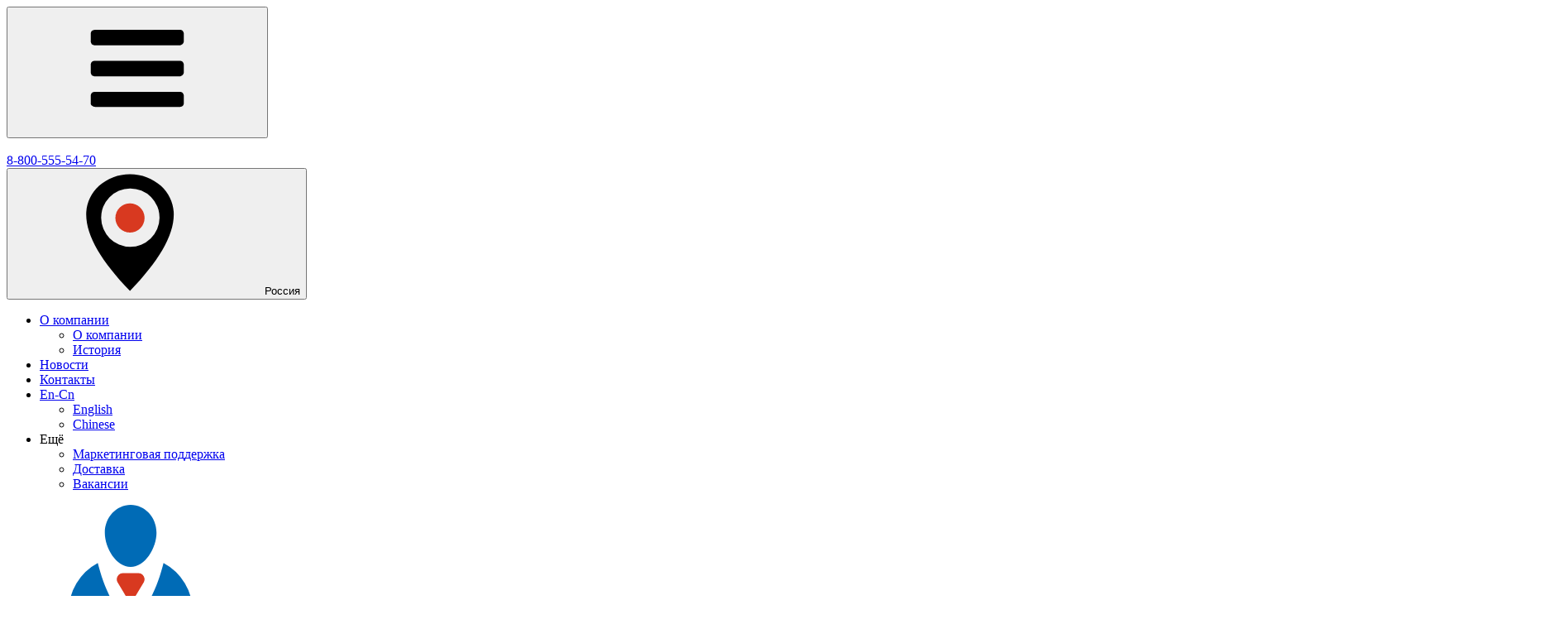

--- FILE ---
content_type: text/html; charset=UTF-8
request_url: https://santehstandart.com/catalog/item-38451/
body_size: 19090
content:
<!DOCTYPE html>
<html lang="ru">
<head>
    <meta http-equiv="Content-Type" content="text/html; charset=UTF-8" />
<meta name="description" content="Тройник PP-R комбинированный 20x1/2&amp;quot; вн AQUALINK — продажа оптом в «СантехСтандарт». Мы предлагаем индивидуальный подход, низкие цены и гибкие условия оплаты. Наши менеджеры всегда на связи и готовы помочь вам в выборе товара, звоните 8 (800) 555-54-70." />
<link href="/bitrix/cache/css/s1/main/template_2a7e60e4fd7dde967a4298d5b143a7d3/template_2a7e60e4fd7dde967a4298d5b143a7d3_v1.css?1763628548571660" type="text/css"  data-template-style="true" rel="stylesheet" />







        <meta id="viewport" name="viewport" content="width=device-width, initial-scale=1">
        <meta name="format-detection" content="telephone=no">
    

        <link rel="icon" href="/favicon.ico">
        <link rel="icon" href="/favicon.svg" type="image/svg+xml">
        <link rel="apple-touch-icon" href="/apple-touch-icon.png">
        <link rel="manifest" href="/manifest.webmanifest">
    

                            

                    

        <meta property="og:title" content="Тройник PP-R комбинированный 20x1/2&quot; вн, арт. 03560"/>
        <meta property="og:description" content="Тройник PP-R комбинированный 20x1/2&quot; вн AQUALINK — продажа оптом в «СантехСтандарт». Мы предлагаем индивидуальный подход, низкие цены и гибкие условия оплаты. Наши менеджеры всегда на связи и готовы помочь вам в выборе товара, звоните 8 (800) 555-54-70."/>
        <meta property="og:image" content="https://santehstandart.com/local/templates/main/images/required/logo.svg" />
        <meta property="og:type" content="website"/>
        <meta property="og:url" content= "https://santehstandart.com/catalog/item-38451/" />
    



    <title>Купить тройник pp-r комбинированный 20x1/2&quot; вн AQUALINK, арт: 03560 - низкая цена в СантехСтандарт</title>
</head>
<body>
            <div class="header-top">
    <div class="header-top__wrapper wrapper wrapper_no-mobile-padding">
        <div class="header-top__burger-wrapper">
            <button
                class="header-top__burger-button"
                type="button"
                data-sidebar="#mobile-menu">
                <svg class="header-top__burger-icon"><use href="/local/templates/main/images/required/icons/icons.svg#menu" /></svg>
            </button>
        </div>
        <a class="header-top__logo-link" href="/">
            <img src="/bitrix/templates/main/images/required/santehstandart.svg" class="header-top__logo-image lazyload" data-src="/bitrix/templates/main/images/required/santehstandart.svg" alt="">        </a>
        <div class="header-top__contacts">
            <a class="header-top__tel" href="tel:88005555470">8-800-555-54-70</a>                <div class="header-top__city h-city">
                    <button
                        class="h-city__value link link_alt"
                        type="button"
                        data-dialog="#dialog_m"
                        data-dialog-fetch="/include/form/city.php"
                                                data-tooltip='<div class="your-city">
    <div class="your-city__title">Ваш город <b>Россия</b>?</div>
    <form class="your-city__action-list" action="/catalog/item-38451/" method="POST">
    <input type="hidden" name="cityId" value="0000028023">
    <button class="your-city__action your-city__action_yes button button_small" type="submit">Да</button>
    <button class="your-city__action your-city__action_no button button_alt button_small" type="button">Нет</button>
    </form>
</div>'
                        data-tippy-theme="light"
                        data-tippy-trigger="manual"
                        >
                        <svg class="h-city__icon link__icon"><use href="/local/templates/main/images/required/icons/icons.svg#location" /></svg>
                        <span>Россия</span>
                    </button>
                </div>
                    </div>
        <div class="header-top__nav">
                <nav class="h-nav" data-desktop="3" data-big-desktop="4">
            <ul class="h-nav__list">
                    <li class="h-nav__item h-nav__item_with-sub">
                <a class="h-nav__link" href="/about/">
                    <div class="h-nav__link-content">
                                                <span class="h-nav__label">О компании</span>
                                            </div>
                </a>
                                <ul class="h-nav__sub-list">
                                            <li class="h-nav__sub-item">
                            <a class="h-nav__sub-link" href="/about/">О компании</a>
                        </li>
                                            <li class="h-nav__sub-item">
                            <a class="h-nav__sub-link" href="/about/history/">История</a>
                        </li>
                                    </ul>
                            </li>
                        <li class="h-nav__item">
                <a class="h-nav__link" href="/news/">
                    <div class="h-nav__link-content">
                                                <span class="h-nav__label">Новости</span>
                                            </div>
                </a>
                            </li>
                        <li class="h-nav__item">
                <a class="h-nav__link" href="/contacts/">
                    <div class="h-nav__link-content">
                                                <span class="h-nav__label">Контакты</span>
                                            </div>
                </a>
                            </li>
                        <li class="h-nav__item h-nav__item_with-sub">
                <a class="h-nav__link" href="/eu-cn/">
                    <div class="h-nav__link-content">
                                                <span class="h-nav__label">En-Cn</span>
                                            </div>
                </a>
                                <ul class="h-nav__sub-list">
                                            <li class="h-nav__sub-item">
                            <a class="h-nav__sub-link" href="/eu-cn/english/">English</a>
                        </li>
                                            <li class="h-nav__sub-item">
                            <a class="h-nav__sub-link" href="/eu-cn/chinese/">Chinese</a>
                        </li>
                                    </ul>
                            </li>
                        <li class="h-nav__item">
                <a class="h-nav__link" href="/about/marketing/">
                    <div class="h-nav__link-content">
                                                <span class="h-nav__label">Маркетинговая поддержка</span>
                                            </div>
                </a>
                            </li>
                        <li class="h-nav__item h-nav__item_with-sub">
                <a class="h-nav__link" href="/delivery/">
                    <div class="h-nav__link-content">
                                                <span class="h-nav__label">Доставка</span>
                                            </div>
                </a>
                                <ul class="h-nav__sub-list">
                                            <li class="h-nav__sub-item">
                            <a class="h-nav__sub-link" href="/delivery/">Доставка</a>
                        </li>
                                    </ul>
                            </li>
                        <li class="h-nav__item h-nav__item_with-sub">
                <a class="h-nav__link" href="/vacancy/">
                    <div class="h-nav__link-content">
                                                <span class="h-nav__label">Вакансии</span>
                                            </div>
                </a>
                                <ul class="h-nav__sub-list">
                                            <li class="h-nav__sub-item">
                            <a class="h-nav__sub-link" href="/vacancy/samara/">Самара</a>
                        </li>
                                            <li class="h-nav__sub-item">
                            <a class="h-nav__sub-link" href="/vacancy/moskva/">Москва</a>
                        </li>
                                    </ul>
                            </li>
                       <li class="h-nav__item h-nav__item_more" hidden>
                <div class="h-nav__link">
                    <div class="h-nav__link-content">
                        <span class="h-nav__label">Ещё</span>
                                            </div>
                </div>
            </li>
        </ul>
    </nav>
        </div>
        <div class="header-top__profile header-top__profile_border">
                            <a class="h-profile" href="/personal/">
                    <span class="h-profile__icon-wrapper">
                        <svg class="h-profile__icon button__icon"><use href="/local/templates/main/images/required/icons/icons.svg#user" /></svg>
                    </span>
                    Вход / Регистрация                </a>
                    </div>
        <div class="header-top__actions">
            <ul class="h-actions">
                            <li class="h-actions__item">
                    <a class="h-actions__link" href="/personal/">
                        <svg class="h-actions__icon"><use href="/local/templates/main/images/required/icons/icons.svg#user"></use></svg>
                    </a>
                </li>
                            <li class="h-actions__item h-actions__item_cart h-actions__item_active">
                    <a class="h-actions__link h-actions__link_active" href="/personal/cart/">
                        <svg class="h-actions__icon"><use href="/local/templates/main/images/required/icons/icons.svg#cart" /></svg>
                    </a>
                </li>
            </ul>
        </div>
    </div>
</div>
<div class="header-bottom">
    <div class="header-bottom__wrapper wrapper">
        <div class="header-bottom__menu">
            <a class="header-bottom__menu-button button button_square" href="/catalog/">
                <svg class="button__icon"><use href="/local/templates/main/images/required/icons/icons.svg#menu" /></svg>
                <span class="header-bottom__menu-label">Каталог <span>товаров</span></span>
            </a>
        </div>
        <div class="header-bottom__search">
            <div class="h-search">
                
<div id="title-search" class="smartsearch-title__wrap">
    <form action="/search/">
        <div class="smartsearch-title__input-conteiner">
            <input id="title-search-input" type="text" maxlength="255" name="q" value=""
                   placeholder="Поиск"
                   autocomplete="off" class="smartsearch-title__input"/>
            <div class="icon-wrapper">
                <i id="smartsearch-title-clear" class="search-title__icon"
                   title="Очистить поиск">
                    <svg width="24" height="24" viewBox="0 0 24 24" fill="none" xmlns="http://www.w3.org/2000/svg">
                        <path d="M4.39705 4.55379L4.46967 4.46967C4.73594 4.2034 5.1526 4.1792 5.44621 4.39705L5.53033 4.46967L12 10.939L18.4697 4.46967C18.7626 4.17678 19.2374 4.17678 19.5303 4.46967C19.8232 4.76256 19.8232 5.23744 19.5303 5.53033L13.061 12L19.5303 18.4697C19.7966 18.7359 19.8208 19.1526 19.6029 19.4462L19.5303 19.5303C19.2641 19.7966 18.8474 19.8208 18.5538 19.6029L18.4697 19.5303L12 13.061L5.53033 19.5303C5.23744 19.8232 4.76256 19.8232 4.46967 19.5303C4.17678 19.2374 4.17678 18.7626 4.46967 18.4697L10.939 12L4.46967 5.53033C4.2034 5.26406 4.1792 4.8474 4.39705 4.55379L4.46967 4.46967L4.39705 4.55379Z"
                              fill="currentColor"/>
                    </svg>
                </i>
                                    <i id="smartsearch-title-speech" class="search-title__icon"
                       title="Продиктовать">
                        <svg width="24" height="24" viewBox="0 0 24 24" fill="none" xmlns="http://www.w3.org/2000/svg">
                            <path d="M18.25 11C18.6297 11 18.9435 11.2822 18.9932 11.6482L19 11.75V12.25C19 15.8094 16.245 18.7254 12.751 18.9817L12.75 21.25C12.75 21.6642 12.4142 22 12 22C11.6203 22 11.3065 21.7178 11.2568 21.3518L11.25 21.25L11.25 18.9818C7.83323 18.7316 5.12283 15.938 5.00406 12.4863L5 12.25V11.75C5 11.3358 5.33579 11 5.75 11C6.1297 11 6.44349 11.2822 6.49315 11.6482L6.5 11.75V12.25C6.5 15.077 8.73445 17.3821 11.5336 17.4956L11.75 17.5H12.25C15.077 17.5 17.3821 15.2656 17.4956 12.4664L17.5 12.25V11.75C17.5 11.3358 17.8358 11 18.25 11ZM12 2C14.2091 2 16 3.79086 16 6V12C16 14.2091 14.2091 16 12 16C9.79086 16 8 14.2091 8 12V6C8 3.79086 9.79086 2 12 2ZM12 3.5C10.6193 3.5 9.5 4.61929 9.5 6V12C9.5 13.3807 10.6193 14.5 12 14.5C13.3807 14.5 14.5 13.3807 14.5 12V6C14.5 4.61929 13.3807 3.5 12 3.5Z"
                                  fill="currentColor"/>
                        </svg>
                    </i>
                                            </div>

        </div>
    </form>

    
    
    </div>


<style>
    .smartsearch-title__wrap,
    .smartsearch-title__result {
        --main-color: #8450DB;
        --color-gray-200: #F3F5F6;
        --color-gray-500: #ABB5BE;
    }

    .smartsearch-title__req_history .item:nth-child(-n+5) {
        display: list-item;
    }
</style>


            </div>
        </div>

        <a class="header-bottom__link h-cart h-cart_mounted" href="" data-dialog="#dialog_m"
                                data-dialog-fetch="/include/form/feedback.php">
            <div class="h-cart__wrapper">
            <svg class="h-cart__icon"><use href="/local/templates/main/images/required/icons/icons.svg#mail" /></svg>
                <div class="h-cart__label h-cart__label_big">
                Написать нам                </div>
            </div>
        </a>

                            <a
                class="header-bottom__link h-cart h-cart_compare"
                v-bind:class="{'h-cart_mounted': isMounted}"
                href="/catalog/compare/"
                data-add-tooltip-title="Товар добавлен в сравнение"
                data-remove-tooltip-title="Товар удалён из сравнения">
                <div class="h-cart__wrapper">
                    <svg class="h-cart__icon"><use href="/local/templates/main/images/required/icons/icons.svg#compare" /></svg>
                    <div class="h-cart__counter" v-if="counter">{{counter}}</div>
                </div>
            </a>
                        <a
            class="header-bottom__link h-cart h-cart_cart"
            v-bind:class="{'h-cart_mounted': isMounted, 'h-cart_selected': isSelectedClass}"
            href="/personal/cart/"
            data-tooltip-title="Обновлено в заказе">
            <div class="h-cart__wrapper">
                <svg class="h-cart__icon"><use href="/local/templates/main/images/required/icons/icons.svg#cart" /></svg>
                <div class="h-cart__label" v-if="cart.total.quantity == 0">
                    Новый заказ                </div>
                <div class="h-cart__label" v-else>
                    <i>Новый заказ</i>
                    <span v-html="cart.total.amount"></span>
                </div>
            </div>
        </a>
    </div>
        <div class="menu-2">
        <div class="menu-2__container">
            <div class="menu-2__wrapper wrapper">
                <ul class="menu-2__categories" hidden>
                                    <li class="menu-2__category">
                        <a class="menu-2__category-link" href="/catalog/zapornaya_i_reguliruyushchaya_armatura/">
                                                                                                <svg class="menu-2__category-icon"><use href="/local/templates/main/images/required/icons/icons.svg#menu" /></svg>
                                                                                        <span class="menu-2__category-label link__text">Запорная и регулирующая арматура</span>
                        </a>
                                                <div class="menu-2__category-container" hidden>
                            <div class="menu-2__category-header">
                                <div class="menu-2__category-title">Запорная и регулирующая арматура</div>
                                <a class="menu-2__all-subcategories link link_alt" href="/catalog/zapornaya_i_reguliruyushchaya_armatura/">всего 5 категорий</a>
                            </div>
                            <div class="menu-2__category-wrapper">
                                <div class="menu-2__category-content">
                                                                    <div class="menu-2__subcategory">
                                        <a class="menu-2__subcategory-title link link_alt" href="/catalog/zapornaya_i_reguliruyushchaya_armatura/sharovye_krany_dlya_vody/">Шаровые краны для воды</a>
                                        <ul class="menu-2__subcategory-list" data-max-md="3">
                                                                                    <li class="menu-2__subcategory-item">
                                                <a class="menu-2__subcategory-link link" href="/catalog/zapornaya_i_reguliruyushchaya_armatura/sharovye_krany_dlya_vody/sharovye_krany/">Шаровые краны</a>
                                            </li>
                                                                                        <li class="menu-2__subcategory-item">
                                                <a class="menu-2__subcategory-link link" href="/catalog/zapornaya_i_reguliruyushchaya_armatura/sharovye_krany_dlya_vody/sharovye_krany_bez_nikelirovaniya/">Шаровые краны без никелирования</a>
                                            </li>
                                                                                        <li class="menu-2__subcategory-item">
                                                <a class="menu-2__subcategory-link link" href="/catalog/zapornaya_i_reguliruyushchaya_armatura/sharovye_krany_dlya_vody/sharovye_krany_dlya_metallopolimernykh_trub/">Шаровые краны для металлополимерных труб</a>
                                            </li>
                                                                                        <li class="menu-2__subcategory-item">
                                                <a class="menu-2__subcategory-link link" href="/catalog/zapornaya_i_reguliruyushchaya_armatura/sharovye_krany_dlya_vody/sharovye_krany_so_sgonom/">Шаровые краны со сгоном</a>
                                            </li>
                                                                                        <li class="menu-2__subcategory-item">
                                                <a class="menu-2__subcategory-link link" href="/catalog/zapornaya_i_reguliruyushchaya_armatura/sharovye_krany_dlya_vody/sharovye_krany_s_kosym_filtrom/">Шаровые краны с косым фильтром</a>
                                            </li>
                                                                                        <li class="menu-2__subcategory-item">
                                                <a class="menu-2__subcategory-link link" href="/catalog/zapornaya_i_reguliruyushchaya_armatura/sharovye_krany_dlya_vody/sharovye_krany_vodorazbornye_pod_shlang/">Шаровые краны водоразборные под шланг</a>
                                            </li>
                                                                                        <li class="menu-2__subcategory-item">
                                                <a class="menu-2__subcategory-link link" href="/catalog/zapornaya_i_reguliruyushchaya_armatura/sharovye_krany_dlya_vody/sharovye_krany_mini/">Шаровые краны &quot;мини&quot;</a>
                                            </li>
                                                                                        <li class="menu-2__subcategory-item">
                                                <a class="menu-2__subcategory-link link" href="/catalog/zapornaya_i_reguliruyushchaya_armatura/sharovye_krany_dlya_vody/sharovye_krany_dlya_bytovykh_priborov/">Шаровые краны для бытовых приборов</a>
                                            </li>
                                                                                    </ul>
                                                                                    <a class="menu-2__all link link_alt" href="/catalog/zapornaya_i_reguliruyushchaya_armatura/sharovye_krany_dlya_vody/">
                                                Все товары                                                <svg class="menu-2__all-arrow"><use href="/local/templates/main/images/required/icons/icons.svg#arrow_right" /></svg>
                                            </a>
                                                                                </div>
                                                                        <div class="menu-2__subcategory">
                                        <a class="menu-2__subcategory-title link link_alt" href="/catalog/zapornaya_i_reguliruyushchaya_armatura/sharovye_krany_dlya_gaza/">Шаровые краны для газа</a>
                                        <ul class="menu-2__subcategory-list" data-max-md="3">
                                                                                </ul>
                                                                            </div>
                                                                        <div class="menu-2__subcategory">
                                        <a class="menu-2__subcategory-title link link_alt" href="/catalog/zapornaya_i_reguliruyushchaya_armatura/kollektory_latunnye_1/">Коллекторы латунные</a>
                                        <ul class="menu-2__subcategory-list" data-max-md="3">
                                                                                </ul>
                                                                            </div>
                                                                        <div class="menu-2__subcategory">
                                        <a class="menu-2__subcategory-title link link_alt" href="/catalog/zapornaya_i_reguliruyushchaya_armatura/zapornye_klapany_ventili_1/">Запорные клапаны (вентили)</a>
                                        <ul class="menu-2__subcategory-list" data-max-md="3">
                                                                                </ul>
                                                                            </div>
                                                                        <div class="menu-2__subcategory">
                                        <a class="menu-2__subcategory-title link link_alt" href="/catalog/zapornaya_i_reguliruyushchaya_armatura/filtry/">Фильтры</a>
                                        <ul class="menu-2__subcategory-list" data-max-md="3">
                                                                                    <li class="menu-2__subcategory-item">
                                                <a class="menu-2__subcategory-link link" href="/catalog/zapornaya_i_reguliruyushchaya_armatura/filtry/kosye_filtry_mekhanicheskoy_ochistki/">Косые фильтры механической очистки</a>
                                            </li>
                                                                                    </ul>
                                                                            </div>
                                                                    </div>
                                    <div class="menu-2__banners">
                    <a class="menu-2__banner" href="/brands/aqualine/" title="AQUALINE">
                <img class="menu-2__banner-image lazyload" data-src="/upload/iblock/27f/tnaolk5ndnag72o12wugmrn2j2ew2vd1.jpg" alt="">
            </a>
                        <a class="menu-2__banner" href="/brands/aqualink/" title="AQUALINK">
                <img class="menu-2__banner-image lazyload" data-src="/upload/iblock/9c4/qi9aiaqflo49d4iq3kw58h0rpl1rhx2q.jpg" alt="">
            </a>
                </div>
                                </div>
                        </div>
                                            </li>
                                    <li class="menu-2__category">
                        <a class="menu-2__category-link" href="/catalog/gibkaya_podvodka/">
                                                                                                <svg class="menu-2__category-icon"><use href="/local/templates/main/images/required/icons/icons.svg#menu" /></svg>
                                                                                        <span class="menu-2__category-label link__text">Гибкая подводка</span>
                        </a>
                                                <div class="menu-2__category-container" hidden>
                            <div class="menu-2__category-header">
                                <div class="menu-2__category-title">Гибкая подводка</div>
                                <a class="menu-2__all-subcategories link link_alt" href="/catalog/gibkaya_podvodka/">всего 3 категории</a>
                            </div>
                            <div class="menu-2__category-wrapper">
                                <div class="menu-2__category-content">
                                                                    <div class="menu-2__subcategory">
                                        <a class="menu-2__subcategory-title link link_alt" href="/catalog/gibkaya_podvodka/gibkaya_podvodka_dlya_vody/">Гибкая подводка для воды</a>
                                        <ul class="menu-2__subcategory-list" data-max-md="3">
                                                                                    <li class="menu-2__subcategory-item">
                                                <a class="menu-2__subcategory-link link" href="/catalog/gibkaya_podvodka/gibkaya_podvodka_dlya_vody/gibkaya_podvodka_dlya_vody_s_latunnymi_gaykami/">Гибкая подводка для воды с латунными гайками</a>
                                            </li>
                                                                                        <li class="menu-2__subcategory-item">
                                                <a class="menu-2__subcategory-link link" href="/catalog/gibkaya_podvodka/gibkaya_podvodka_dlya_vody/gibkaya_podvodka_dlya_vody_s_gaykami_iz_nerzhaveyushchey_stali/">Гибкая подводка для воды с гайками из нержавеющей стали</a>
                                            </li>
                                                                                        <li class="menu-2__subcategory-item">
                                                <a class="menu-2__subcategory-link link" href="/catalog/gibkaya_podvodka/gibkaya_podvodka_dlya_vody/gibkaya_podvodka_dlya_smesitelya_so_stalnoy_gaykoy/">Гибкая подводка для смесителя со стальной гайкой</a>
                                            </li>
                                                                                        <li class="menu-2__subcategory-item">
                                                <a class="menu-2__subcategory-link link" href="/catalog/gibkaya_podvodka/gibkaya_podvodka_dlya_vody/gibkaya_podvodka_dlya_vody_s_oplyetkoy_iz_poliamidnoy_niti/">Гибкая подводка для воды с оплёткой из полиамидной нити</a>
                                            </li>
                                                                                        <li class="menu-2__subcategory-item">
                                                <a class="menu-2__subcategory-link link" href="/catalog/gibkaya_podvodka/gibkaya_podvodka_dlya_vody/gibkaya_podvodka_dlya_vody_s_neylonovoy_oplyetkoy_i_pvkh_pokrytiem/">Гибкая подводка для воды с нейлоновой оплёткой и ПВХ покрытием</a>
                                            </li>
                                                                                        <li class="menu-2__subcategory-item">
                                                <a class="menu-2__subcategory-link link" href="/catalog/gibkaya_podvodka/gibkaya_podvodka_dlya_vody/gibkaya_podvodka_dlya_vody_gigant/">Гибкая подводка для воды &quot;Гигант&quot;</a>
                                            </li>
                                                                                    </ul>
                                                                                    <a class="menu-2__all link link_alt" href="/catalog/gibkaya_podvodka/gibkaya_podvodka_dlya_vody/">
                                                Все товары                                                <svg class="menu-2__all-arrow"><use href="/local/templates/main/images/required/icons/icons.svg#arrow_right" /></svg>
                                            </a>
                                                                                </div>
                                                                        <div class="menu-2__subcategory">
                                        <a class="menu-2__subcategory-title link link_alt" href="/catalog/gibkaya_podvodka/shlangi_slivnye_zalivnye_polivochnye_naporno_vsasyvayushchie/">Шланги сливные, заливные, поливочные, напорно-всасывающие</a>
                                        <ul class="menu-2__subcategory-list" data-max-md="3">
                                                                                    <li class="menu-2__subcategory-item">
                                                <a class="menu-2__subcategory-link link" href="/catalog/gibkaya_podvodka/shlangi_slivnye_zalivnye_polivochnye_naporno_vsasyvayushchie/slivnye_shlangi/">Сливные шланги</a>
                                            </li>
                                                                                        <li class="menu-2__subcategory-item">
                                                <a class="menu-2__subcategory-link link" href="/catalog/gibkaya_podvodka/shlangi_slivnye_zalivnye_polivochnye_naporno_vsasyvayushchie/zalivnye_shlangi/">Заливные шланги</a>
                                            </li>
                                                                                        <li class="menu-2__subcategory-item">
                                                <a class="menu-2__subcategory-link link" href="/catalog/gibkaya_podvodka/shlangi_slivnye_zalivnye_polivochnye_naporno_vsasyvayushchie/polivochnye_shlangi/">Поливочные шланги</a>
                                            </li>
                                                                                        <li class="menu-2__subcategory-item">
                                                <a class="menu-2__subcategory-link link" href="/catalog/gibkaya_podvodka/shlangi_slivnye_zalivnye_polivochnye_naporno_vsasyvayushchie/naporno_vsasyvayushchie_shlangi/">Напорно-всасывающие шланги</a>
                                            </li>
                                                                                    </ul>
                                                                                    <a class="menu-2__all link link_alt" href="/catalog/gibkaya_podvodka/shlangi_slivnye_zalivnye_polivochnye_naporno_vsasyvayushchie/">
                                                Все товары                                                <svg class="menu-2__all-arrow"><use href="/local/templates/main/images/required/icons/icons.svg#arrow_right" /></svg>
                                            </a>
                                                                                </div>
                                                                        <div class="menu-2__subcategory">
                                        <a class="menu-2__subcategory-title link link_alt" href="/catalog/gibkaya_podvodka/gibkaya_podvodka_dlya_gaza/">Гибкая подводка для газа</a>
                                        <ul class="menu-2__subcategory-list" data-max-md="3">
                                                                                    <li class="menu-2__subcategory-item">
                                                <a class="menu-2__subcategory-link link" href="/catalog/gibkaya_podvodka/gibkaya_podvodka_dlya_gaza/gibkaya_podvodka_pvkh_dlya_gaza/">Гибкая подводка ПВХ для газа</a>
                                            </li>
                                                                                        <li class="menu-2__subcategory-item">
                                                <a class="menu-2__subcategory-link link" href="/catalog/gibkaya_podvodka/gibkaya_podvodka_dlya_gaza/podvodka_dlya_gaza_silfonnaya_i_dielektriki/">Подводка для газа сильфонная</a>
                                            </li>
                                                                                    </ul>
                                                                            </div>
                                                                    </div>
                                    <div class="menu-2__banners">
                    <a class="menu-2__banner" href="/brands/aqualine/" title="AQUALINE">
                <img class="menu-2__banner-image lazyload" data-src="/upload/iblock/27f/tnaolk5ndnag72o12wugmrn2j2ew2vd1.jpg" alt="">
            </a>
                        <a class="menu-2__banner" href="/brands/aqualink/" title="AQUALINK">
                <img class="menu-2__banner-image lazyload" data-src="/upload/iblock/9c4/qi9aiaqflo49d4iq3kw58h0rpl1rhx2q.jpg" alt="">
            </a>
                </div>
                                </div>
                        </div>
                                            </li>
                                    <li class="menu-2__category">
                        <a class="menu-2__category-link" href="/catalog/fitingi/">
                                                                                                <svg class="menu-2__category-icon"><use href="/local/templates/main/images/required/icons/icons.svg#menu" /></svg>
                                                                                        <span class="menu-2__category-label link__text">Фитинги</span>
                        </a>
                                                <div class="menu-2__category-container" hidden>
                            <div class="menu-2__category-header">
                                <div class="menu-2__category-title">Фитинги</div>
                                <a class="menu-2__all-subcategories link link_alt" href="/catalog/fitingi/">всего 3 категории</a>
                            </div>
                            <div class="menu-2__category-wrapper">
                                <div class="menu-2__category-content">
                                                                    <div class="menu-2__subcategory">
                                        <a class="menu-2__subcategory-title link link_alt" href="/catalog/fitingi/rezbovye_fitingi/">Резьбовые фитинги</a>
                                        <ul class="menu-2__subcategory-list" data-max-md="3">
                                                                                </ul>
                                                                            </div>
                                                                        <div class="menu-2__subcategory">
                                        <a class="menu-2__subcategory-title link link_alt" href="/catalog/fitingi/obzhimnye_fitingi/">Обжимные фитинги</a>
                                        <ul class="menu-2__subcategory-list" data-max-md="3">
                                                                                </ul>
                                                                            </div>
                                                                        <div class="menu-2__subcategory">
                                        <a class="menu-2__subcategory-title link link_alt" href="/catalog/fitingi/aksialnye_fitingi/">Аксиальные фитинги</a>
                                        <ul class="menu-2__subcategory-list" data-max-md="3">
                                                                                </ul>
                                                                            </div>
                                                                    </div>
                                    <div class="menu-2__banners">
                    <a class="menu-2__banner" href="/brands/aqualine/" title="AQUALINE">
                <img class="menu-2__banner-image lazyload" data-src="/upload/iblock/27f/tnaolk5ndnag72o12wugmrn2j2ew2vd1.jpg" alt="">
            </a>
                        <a class="menu-2__banner" href="/brands/aqualink/" title="AQUALINK">
                <img class="menu-2__banner-image lazyload" data-src="/upload/iblock/9c4/qi9aiaqflo49d4iq3kw58h0rpl1rhx2q.jpg" alt="">
            </a>
                </div>
                                </div>
                        </div>
                                            </li>
                                    <li class="menu-2__category">
                        <a class="menu-2__category-link" href="/catalog/polipropilenovye_fitingi_i_armatura/">
                                                                                                <svg class="menu-2__category-icon"><use href="/local/templates/main/images/required/icons/icons.svg#menu" /></svg>
                                                                                        <span class="menu-2__category-label link__text">Полипропиленовые фитинги и арматура</span>
                        </a>
                                                <div class="menu-2__category-container" hidden>
                            <div class="menu-2__category-header">
                                <div class="menu-2__category-title">Полипропиленовые фитинги и арматура</div>
                                <a class="menu-2__all-subcategories link link_alt" href="/catalog/polipropilenovye_fitingi_i_armatura/">всего 3 категории</a>
                            </div>
                            <div class="menu-2__category-wrapper">
                                <div class="menu-2__category-content">
                                                                    <div class="menu-2__subcategory">
                                        <a class="menu-2__subcategory-title link link_alt" href="/catalog/polipropilenovye_fitingi_i_armatura/polipropilenovye_fitingi_kombinirovannye/">Полипропиленовые фитинги комбинированные</a>
                                        <ul class="menu-2__subcategory-list" data-max-md="3">
                                                                                </ul>
                                                                            </div>
                                                                        <div class="menu-2__subcategory">
                                        <a class="menu-2__subcategory-title link link_alt" href="/catalog/polipropilenovye_fitingi_i_armatura/polipropilenovye_fitingi/">Полипропиленовые фитинги</a>
                                        <ul class="menu-2__subcategory-list" data-max-md="3">
                                                                                </ul>
                                                                            </div>
                                                                        <div class="menu-2__subcategory">
                                        <a class="menu-2__subcategory-title link link_alt" href="/catalog/polipropilenovye_fitingi_i_armatura/polipropilenovaya_armatura/">Полипропиленовая арматура</a>
                                        <ul class="menu-2__subcategory-list" data-max-md="3">
                                                                                    <li class="menu-2__subcategory-item">
                                                <a class="menu-2__subcategory-link link" href="/catalog/polipropilenovye_fitingi_i_armatura/polipropilenovaya_armatura/zapornye_klapany_ventili_s_polipropilenovym_korpusom/">Запорные клапаны (вентили) с полипропиленовым корпусом</a>
                                            </li>
                                                                                        <li class="menu-2__subcategory-item">
                                                <a class="menu-2__subcategory-link link" href="/catalog/polipropilenovye_fitingi_i_armatura/polipropilenovaya_armatura/sharovye_krany_s_polipropilenovym_korpusom/">Шаровые краны с полипропиленовым корпусом</a>
                                            </li>
                                                                                        <li class="menu-2__subcategory-item">
                                                <a class="menu-2__subcategory-link link" href="/catalog/polipropilenovye_fitingi_i_armatura/polipropilenovaya_armatura/sharovye_krany_s_polipropilenovym_korpusom_dlya_radiatora/">Шаровые краны с полипропиленовым корпусом для радиатора</a>
                                            </li>
                                                                                        <li class="menu-2__subcategory-item">
                                                <a class="menu-2__subcategory-link link" href="/catalog/polipropilenovye_fitingi_i_armatura/polipropilenovaya_armatura/filtry_polipropilenovye/">Фильтры полипропиленовые</a>
                                            </li>
                                                                                        <li class="menu-2__subcategory-item">
                                                <a class="menu-2__subcategory-link link" href="/catalog/polipropilenovye_fitingi_i_armatura/polipropilenovaya_armatura/obratnyy_klapan_v_polipropilenovom_korpuse/">Обратный клапан в полипропиленовом корпусе</a>
                                            </li>
                                                                                        <li class="menu-2__subcategory-item">
                                                <a class="menu-2__subcategory-link link" href="/catalog/polipropilenovye_fitingi_i_armatura/polipropilenovaya_armatura/polipropilenovye_kollektory/">Полипропиленовые коллекторы</a>
                                            </li>
                                                                                    </ul>
                                                                                    <a class="menu-2__all link link_alt" href="/catalog/polipropilenovye_fitingi_i_armatura/polipropilenovaya_armatura/">
                                                Все товары                                                <svg class="menu-2__all-arrow"><use href="/local/templates/main/images/required/icons/icons.svg#arrow_right" /></svg>
                                            </a>
                                                                                </div>
                                                                    </div>
                                    <div class="menu-2__banners">
                    <a class="menu-2__banner" href="/brands/aqualine/" title="AQUALINE">
                <img class="menu-2__banner-image lazyload" data-src="/upload/iblock/27f/tnaolk5ndnag72o12wugmrn2j2ew2vd1.jpg" alt="">
            </a>
                        <a class="menu-2__banner" href="/brands/aqualink/" title="AQUALINK">
                <img class="menu-2__banner-image lazyload" data-src="/upload/iblock/9c4/qi9aiaqflo49d4iq3kw58h0rpl1rhx2q.jpg" alt="">
            </a>
                </div>
                                </div>
                        </div>
                                            </li>
                                    <li class="menu-2__category">
                        <a class="menu-2__category-link" href="/catalog/truby/">
                                                                                                <svg class="menu-2__category-icon"><use href="/local/templates/main/images/required/icons/icons.svg#menu" /></svg>
                                                                                        <span class="menu-2__category-label link__text">Трубы</span>
                        </a>
                                                <div class="menu-2__category-container" hidden>
                            <div class="menu-2__category-header">
                                <div class="menu-2__category-title">Трубы</div>
                                <a class="menu-2__all-subcategories link link_alt" href="/catalog/truby/">всего 4 категории</a>
                            </div>
                            <div class="menu-2__category-wrapper">
                                <div class="menu-2__category-content">
                                                                    <div class="menu-2__subcategory">
                                        <a class="menu-2__subcategory-title link link_alt" href="/catalog/truby/polipropilenovye_truby/">Полипропиленовые трубы</a>
                                        <ul class="menu-2__subcategory-list" data-max-md="3">
                                                                                    <li class="menu-2__subcategory-item">
                                                <a class="menu-2__subcategory-link link" href="/catalog/truby/polipropilenovye_truby/polipropilenovye_truby_armirovannye_steklovoloknom/">Полипропиленовые трубы армированные стекловолокном</a>
                                            </li>
                                                                                        <li class="menu-2__subcategory-item">
                                                <a class="menu-2__subcategory-link link" href="/catalog/truby/polipropilenovye_truby/polipropilenovye_truby_bez_armirovaniya/">Полипропиленовые трубы без армирования</a>
                                            </li>
                                                                                    </ul>
                                                                            </div>
                                                                        <div class="menu-2__subcategory">
                                        <a class="menu-2__subcategory-title link link_alt" href="/catalog/truby/metallopolimernye_truby/">Металлополимерные трубы</a>
                                        <ul class="menu-2__subcategory-list" data-max-md="3">
                                                                                </ul>
                                                                            </div>
                                                                        <div class="menu-2__subcategory">
                                        <a class="menu-2__subcategory-title link link_alt" href="/catalog/truby/pe_rt_truby_dlya_otopleniya/">PE-RT трубы для отопления</a>
                                        <ul class="menu-2__subcategory-list" data-max-md="3">
                                                                                </ul>
                                                                            </div>
                                                                        <div class="menu-2__subcategory">
                                        <a class="menu-2__subcategory-title link link_alt" href="/catalog/truby/pe_x_truby_dlya_otopleniya/">PE-X трубы для отопления</a>
                                        <ul class="menu-2__subcategory-list" data-max-md="3">
                                                                                </ul>
                                                                            </div>
                                                                    </div>
                                    <div class="menu-2__banners">
                    <a class="menu-2__banner" href="/brands/aqualine/" title="AQUALINE">
                <img class="menu-2__banner-image lazyload" data-src="/upload/iblock/27f/tnaolk5ndnag72o12wugmrn2j2ew2vd1.jpg" alt="">
            </a>
                        <a class="menu-2__banner" href="/brands/aqualink/" title="AQUALINK">
                <img class="menu-2__banner-image lazyload" data-src="/upload/iblock/9c4/qi9aiaqflo49d4iq3kw58h0rpl1rhx2q.jpg" alt="">
            </a>
                </div>
                                </div>
                        </div>
                                            </li>
                                    <li class="menu-2__category">
                        <a class="menu-2__category-link" href="/catalog/armatura_bezopasnosti/">
                                                                                                <svg class="menu-2__category-icon"><use href="/local/templates/main/images/required/icons/icons.svg#menu" /></svg>
                                                                                        <span class="menu-2__category-label link__text">Арматура безопасности</span>
                        </a>
                                                <div class="menu-2__category-container" hidden>
                            <div class="menu-2__category-header">
                                <div class="menu-2__category-title">Арматура безопасности</div>
                                <a class="menu-2__all-subcategories link link_alt" href="/catalog/armatura_bezopasnosti/">всего 13 категорий</a>
                            </div>
                            <div class="menu-2__category-wrapper">
                                <div class="menu-2__category-content">
                                                                    <div class="menu-2__subcategory">
                                        <a class="menu-2__subcategory-title link link_alt" href="/catalog/armatura_bezopasnosti/gruppy_bezopasnosti/">Группы безопасности</a>
                                        <ul class="menu-2__subcategory-list" data-max-md="3">
                                                                                </ul>
                                                                            </div>
                                                                        <div class="menu-2__subcategory">
                                        <a class="menu-2__subcategory-title link link_alt" href="/catalog/armatura_bezopasnosti/klapany_predokhranitelnye/">Клапаны предохранительные</a>
                                        <ul class="menu-2__subcategory-list" data-max-md="3">
                                                                                </ul>
                                                                            </div>
                                                                        <div class="menu-2__subcategory">
                                        <a class="menu-2__subcategory-title link link_alt" href="/catalog/armatura_bezopasnosti/vozdukhootvodchiki/">Воздухоотводчики</a>
                                        <ul class="menu-2__subcategory-list" data-max-md="3">
                                                                                </ul>
                                                                            </div>
                                                                        <div class="menu-2__subcategory">
                                        <a class="menu-2__subcategory-title link link_alt" href="/catalog/armatura_bezopasnosti/otsekayushchiy_klapan/">Отсекающий клапан</a>
                                        <ul class="menu-2__subcategory-list" data-max-md="3">
                                                                                </ul>
                                                                            </div>
                                                                        <div class="menu-2__subcategory">
                                        <a class="menu-2__subcategory-title link link_alt" href="/catalog/armatura_bezopasnosti/regulyatory_davleniya/">Регуляторы давления</a>
                                        <ul class="menu-2__subcategory-list" data-max-md="3">
                                                                                </ul>
                                                                            </div>
                                                                        <div class="menu-2__subcategory">
                                        <a class="menu-2__subcategory-title link link_alt" href="/catalog/armatura_bezopasnosti/filtry_mekhanicheskoy_ochistki_kaskadnye_promyvnye/">Фильтры механической очистки каскадные промывные</a>
                                        <ul class="menu-2__subcategory-list" data-max-md="3">
                                                                                </ul>
                                                                            </div>
                                                                        <div class="menu-2__subcategory">
                                        <a class="menu-2__subcategory-title link link_alt" href="/catalog/armatura_bezopasnosti/obratnye_klapany/">Обратные клапаны</a>
                                        <ul class="menu-2__subcategory-list" data-max-md="3">
                                                                                </ul>
                                                                            </div>
                                                                        <div class="menu-2__subcategory">
                                        <a class="menu-2__subcategory-title link link_alt" href="/catalog/armatura_bezopasnosti/magistralnye_filtry_i_kartridzhi/">Магистральные фильтры и картриджи</a>
                                        <ul class="menu-2__subcategory-list" data-max-md="3">
                                                                                </ul>
                                                                            </div>
                                                                        <div class="menu-2__subcategory">
                                        <a class="menu-2__subcategory-title link link_alt" href="/catalog/armatura_bezopasnosti/gidroakkumulyatory/">Гидроаккумуляторы</a>
                                        <ul class="menu-2__subcategory-list" data-max-md="3">
                                                                                </ul>
                                                                            </div>
                                                                        <div class="menu-2__subcategory">
                                        <a class="menu-2__subcategory-title link link_alt" href="/catalog/armatura_bezopasnosti/baki_rasshiritelnye/">Баки расширительные</a>
                                        <ul class="menu-2__subcategory-list" data-max-md="3">
                                                                                </ul>
                                                                            </div>
                                                                        <div class="menu-2__subcategory">
                                        <a class="menu-2__subcategory-title link link_alt" href="/catalog/armatura_bezopasnosti/manometry_i_termometry/">Манометры и термометры</a>
                                        <ul class="menu-2__subcategory-list" data-max-md="3">
                                                                                </ul>
                                                                            </div>
                                                                        <div class="menu-2__subcategory">
                                        <a class="menu-2__subcategory-title link link_alt" href="/catalog/armatura_bezopasnosti/gasitel_gidroudarov/">Гаситель гидроударов</a>
                                        <ul class="menu-2__subcategory-list" data-max-md="3">
                                                                                </ul>
                                                                            </div>
                                                                        <div class="menu-2__subcategory">
                                        <a class="menu-2__subcategory-title link link_alt" href="/catalog/armatura_bezopasnosti/komplektuyushchie_dlya_bakov/">Комплектующие для баков</a>
                                        <ul class="menu-2__subcategory-list" data-max-md="3">
                                                                                </ul>
                                                                            </div>
                                                                    </div>
                                    <div class="menu-2__banners">
                    <a class="menu-2__banner" href="/brands/aqualine/" title="AQUALINE">
                <img class="menu-2__banner-image lazyload" data-src="/upload/iblock/27f/tnaolk5ndnag72o12wugmrn2j2ew2vd1.jpg" alt="">
            </a>
                        <a class="menu-2__banner" href="/brands/aqualink/" title="AQUALINK">
                <img class="menu-2__banner-image lazyload" data-src="/upload/iblock/9c4/qi9aiaqflo49d4iq3kw58h0rpl1rhx2q.jpg" alt="">
            </a>
                </div>
                                </div>
                        </div>
                                            </li>
                                    <li class="menu-2__category">
                        <a class="menu-2__category-link" href="/catalog/kollektornye_sistemy/">
                                                                                                <svg class="menu-2__category-icon"><use href="/local/templates/main/images/required/icons/icons.svg#menu" /></svg>
                                                                                        <span class="menu-2__category-label link__text">Коллекторные системы</span>
                        </a>
                                                <div class="menu-2__category-container" hidden>
                            <div class="menu-2__category-header">
                                <div class="menu-2__category-title">Коллекторные системы</div>
                                <a class="menu-2__all-subcategories link link_alt" href="/catalog/kollektornye_sistemy/">всего 3 категории</a>
                            </div>
                            <div class="menu-2__category-wrapper">
                                <div class="menu-2__category-content">
                                                                    <div class="menu-2__subcategory">
                                        <a class="menu-2__subcategory-title link link_alt" href="/catalog/kollektornye_sistemy/kollektornye_gruppy/">Коллекторные группы</a>
                                        <ul class="menu-2__subcategory-list" data-max-md="3">
                                                                                </ul>
                                                                            </div>
                                                                        <div class="menu-2__subcategory">
                                        <a class="menu-2__subcategory-title link link_alt" href="/catalog/kollektornye_sistemy/komplektuyushchie_dlya_kollektornykh_grupp/">Комплектующие для коллекторных групп</a>
                                        <ul class="menu-2__subcategory-list" data-max-md="3">
                                                                                </ul>
                                                                            </div>
                                                                        <div class="menu-2__subcategory">
                                        <a class="menu-2__subcategory-title link link_alt" href="/catalog/kollektornye_sistemy/nasosno_smesitelnye_uzly/">Насосно-смесительные узлы</a>
                                        <ul class="menu-2__subcategory-list" data-max-md="3">
                                                                                </ul>
                                                                            </div>
                                                                    </div>
                                    <div class="menu-2__banners">
                    <a class="menu-2__banner" href="/brands/aqualine/" title="AQUALINE">
                <img class="menu-2__banner-image lazyload" data-src="/upload/iblock/27f/tnaolk5ndnag72o12wugmrn2j2ew2vd1.jpg" alt="">
            </a>
                        <a class="menu-2__banner" href="/brands/aqualink/" title="AQUALINK">
                <img class="menu-2__banner-image lazyload" data-src="/upload/iblock/9c4/qi9aiaqflo49d4iq3kw58h0rpl1rhx2q.jpg" alt="">
            </a>
                </div>
                                </div>
                        </div>
                                            </li>
                                    <li class="menu-2__category">
                        <a class="menu-2__category-link" href="/catalog/nasosy/">
                                                                                                <svg class="menu-2__category-icon"><use href="/local/templates/main/images/required/icons/icons.svg#menu" /></svg>
                                                                                        <span class="menu-2__category-label link__text">Насосы</span>
                        </a>
                                                <div class="menu-2__category-container" hidden>
                            <div class="menu-2__category-header">
                                <div class="menu-2__category-title">Насосы</div>
                                <a class="menu-2__all-subcategories link link_alt" href="/catalog/nasosy/">всего 5 категорий</a>
                            </div>
                            <div class="menu-2__category-wrapper">
                                <div class="menu-2__category-content">
                                                                    <div class="menu-2__subcategory">
                                        <a class="menu-2__subcategory-title link link_alt" href="/catalog/nasosy/avtomaticheskie_nasosnye_stantsii/">Автоматические насосные станции</a>
                                        <ul class="menu-2__subcategory-list" data-max-md="3">
                                                                                </ul>
                                                                            </div>
                                                                        <div class="menu-2__subcategory">
                                        <a class="menu-2__subcategory-title link link_alt" href="/catalog/nasosy/vibratsionnye_nasosy/">Вибрационные насосы</a>
                                        <ul class="menu-2__subcategory-list" data-max-md="3">
                                                                                </ul>
                                                                            </div>
                                                                        <div class="menu-2__subcategory">
                                        <a class="menu-2__subcategory-title link link_alt" href="/catalog/nasosy/drenazhnye_nasosy/">Дренажные насосы</a>
                                        <ul class="menu-2__subcategory-list" data-max-md="3">
                                                                                </ul>
                                                                            </div>
                                                                        <div class="menu-2__subcategory">
                                        <a class="menu-2__subcategory-title link link_alt" href="/catalog/nasosy/tsirkulyatsionnye_nasosy/">Циркуляционные насосы</a>
                                        <ul class="menu-2__subcategory-list" data-max-md="3">
                                                                                </ul>
                                                                            </div>
                                                                        <div class="menu-2__subcategory">
                                        <a class="menu-2__subcategory-title link link_alt" href="/catalog/nasosy/povysitelnye_nasosy/">Повысительные насосы</a>
                                        <ul class="menu-2__subcategory-list" data-max-md="3">
                                                                                </ul>
                                                                            </div>
                                                                    </div>
                                    <div class="menu-2__banners">
                    <a class="menu-2__banner" href="/brands/aqualine/" title="AQUALINE">
                <img class="menu-2__banner-image lazyload" data-src="/upload/iblock/27f/tnaolk5ndnag72o12wugmrn2j2ew2vd1.jpg" alt="">
            </a>
                        <a class="menu-2__banner" href="/brands/aqualink/" title="AQUALINK">
                <img class="menu-2__banner-image lazyload" data-src="/upload/iblock/9c4/qi9aiaqflo49d4iq3kw58h0rpl1rhx2q.jpg" alt="">
            </a>
                </div>
                                </div>
                        </div>
                                            </li>
                                    <li class="menu-2__category">
                        <a class="menu-2__category-link" href="/catalog/radiatory_otopleniya_i_komplektuyushchie/">
                                                                                                <svg class="menu-2__category-icon"><use href="/local/templates/main/images/required/icons/icons.svg#menu" /></svg>
                                                                                        <span class="menu-2__category-label link__text">Радиаторы отопления и комплектующие</span>
                        </a>
                                                <div class="menu-2__category-container" hidden>
                            <div class="menu-2__category-header">
                                <div class="menu-2__category-title">Радиаторы отопления и комплектующие</div>
                                <a class="menu-2__all-subcategories link link_alt" href="/catalog/radiatory_otopleniya_i_komplektuyushchie/">всего 5 категорий</a>
                            </div>
                            <div class="menu-2__category-wrapper">
                                <div class="menu-2__category-content">
                                                                    <div class="menu-2__subcategory">
                                        <a class="menu-2__subcategory-title link link_alt" href="/catalog/radiatory_otopleniya_i_komplektuyushchie/radiatory/">Радиаторы</a>
                                        <ul class="menu-2__subcategory-list" data-max-md="3">
                                                                                </ul>
                                                                            </div>
                                                                        <div class="menu-2__subcategory">
                                        <a class="menu-2__subcategory-title link link_alt" href="/catalog/radiatory_otopleniya_i_komplektuyushchie/komplektuyushchie_dlya_radiatorov/">Комплектующие для радиаторов</a>
                                        <ul class="menu-2__subcategory-list" data-max-md="3">
                                                                                </ul>
                                                                            </div>
                                                                        <div class="menu-2__subcategory">
                                        <a class="menu-2__subcategory-title link link_alt" href="/catalog/radiatory_otopleniya_i_komplektuyushchie/komplekty_dlya_montazha_radiatorov/">Комплекты для монтажа радиаторов</a>
                                        <ul class="menu-2__subcategory-list" data-max-md="3">
                                                                                </ul>
                                                                            </div>
                                                                        <div class="menu-2__subcategory">
                                        <a class="menu-2__subcategory-title link link_alt" href="/catalog/radiatory_otopleniya_i_komplektuyushchie/termostatika/">Термостатика</a>
                                        <ul class="menu-2__subcategory-list" data-max-md="3">
                                                                                </ul>
                                                                            </div>
                                                                        <div class="menu-2__subcategory">
                                        <a class="menu-2__subcategory-title link link_alt" href="/catalog/radiatory_otopleniya_i_komplektuyushchie/klapany_dlya_radiatorov/">Клапаны для радиаторов</a>
                                        <ul class="menu-2__subcategory-list" data-max-md="3">
                                                                                </ul>
                                                                            </div>
                                                                    </div>
                                    <div class="menu-2__banners">
                    <a class="menu-2__banner" href="/brands/aqualine/" title="AQUALINE">
                <img class="menu-2__banner-image lazyload" data-src="/upload/iblock/27f/tnaolk5ndnag72o12wugmrn2j2ew2vd1.jpg" alt="">
            </a>
                        <a class="menu-2__banner" href="/brands/aqualink/" title="AQUALINK">
                <img class="menu-2__banner-image lazyload" data-src="/upload/iblock/9c4/qi9aiaqflo49d4iq3kw58h0rpl1rhx2q.jpg" alt="">
            </a>
                </div>
                                </div>
                        </div>
                                            </li>
                                    <li class="menu-2__category">
                        <a class="menu-2__category-link" href="/catalog/instrument_krepezh_i_raskhodnye_materialy/">
                                                                                                <svg class="menu-2__category-icon"><use href="/local/templates/main/images/required/icons/icons.svg#menu" /></svg>
                                                                                        <span class="menu-2__category-label link__text">Инструмент, крепеж и расходные материалы</span>
                        </a>
                                                <div class="menu-2__category-container" hidden>
                            <div class="menu-2__category-header">
                                <div class="menu-2__category-title">Инструмент, крепеж и расходные материалы</div>
                                <a class="menu-2__all-subcategories link link_alt" href="/catalog/instrument_krepezh_i_raskhodnye_materialy/">всего 5 категорий</a>
                            </div>
                            <div class="menu-2__category-wrapper">
                                <div class="menu-2__category-content">
                                                                    <div class="menu-2__subcategory">
                                        <a class="menu-2__subcategory-title link link_alt" href="/catalog/instrument_krepezh_i_raskhodnye_materialy/nabory_dlya_svarki_pp_r_trub/">Наборы для сварки PP-R труб</a>
                                        <ul class="menu-2__subcategory-list" data-max-md="3">
                                                                                </ul>
                                                                            </div>
                                                                        <div class="menu-2__subcategory">
                                        <a class="menu-2__subcategory-title link link_alt" href="/catalog/instrument_krepezh_i_raskhodnye_materialy/instrumenty/">Инструменты</a>
                                        <ul class="menu-2__subcategory-list" data-max-md="3">
                                                                                </ul>
                                                                            </div>
                                                                        <div class="menu-2__subcategory">
                                        <a class="menu-2__subcategory-title link link_alt" href="/catalog/instrument_krepezh_i_raskhodnye_materialy/uplotnitelnye_materialy/">Уплотнительные материалы</a>
                                        <ul class="menu-2__subcategory-list" data-max-md="3">
                                                                                    <li class="menu-2__subcategory-item">
                                                <a class="menu-2__subcategory-link link" href="/catalog/instrument_krepezh_i_raskhodnye_materialy/uplotnitelnye_materialy/anaerobnye_germetiki/">Анаэробные герметики</a>
                                            </li>
                                                                                        <li class="menu-2__subcategory-item">
                                                <a class="menu-2__subcategory-link link" href="/catalog/instrument_krepezh_i_raskhodnye_materialy/uplotnitelnye_materialy/lyen/">Лён</a>
                                            </li>
                                                                                        <li class="menu-2__subcategory-item">
                                                <a class="menu-2__subcategory-link link" href="/catalog/instrument_krepezh_i_raskhodnye_materialy/uplotnitelnye_materialy/rezinotekhnicheskie_izdeliya/">Резинотехнические изделия</a>
                                            </li>
                                                                                    </ul>
                                                                            </div>
                                                                        <div class="menu-2__subcategory">
                                        <a class="menu-2__subcategory-title link link_alt" href="/catalog/instrument_krepezh_i_raskhodnye_materialy/krepezh/">Крепеж</a>
                                        <ul class="menu-2__subcategory-list" data-max-md="3">
                                                                                    <li class="menu-2__subcategory-item">
                                                <a class="menu-2__subcategory-link link" href="/catalog/instrument_krepezh_i_raskhodnye_materialy/krepezh/klipsy/">Клипсы</a>
                                            </li>
                                                                                        <li class="menu-2__subcategory-item">
                                                <a class="menu-2__subcategory-link link" href="/catalog/instrument_krepezh_i_raskhodnye_materialy/krepezh/khomuty/">Хомуты</a>
                                            </li>
                                                                                    </ul>
                                                                            </div>
                                                                        <div class="menu-2__subcategory">
                                        <a class="menu-2__subcategory-title link link_alt" href="/catalog/instrument_krepezh_i_raskhodnye_materialy/teploizolyatsiya/">Теплоизоляция</a>
                                        <ul class="menu-2__subcategory-list" data-max-md="3">
                                                                                </ul>
                                                                            </div>
                                                                    </div>
                                    <div class="menu-2__banners">
                    <a class="menu-2__banner" href="/brands/aqualine/" title="AQUALINE">
                <img class="menu-2__banner-image lazyload" data-src="/upload/iblock/27f/tnaolk5ndnag72o12wugmrn2j2ew2vd1.jpg" alt="">
            </a>
                        <a class="menu-2__banner" href="/brands/aqualink/" title="AQUALINK">
                <img class="menu-2__banner-image lazyload" data-src="/upload/iblock/9c4/qi9aiaqflo49d4iq3kw58h0rpl1rhx2q.jpg" alt="">
            </a>
                </div>
                                </div>
                        </div>
                                            </li>
                                    <li class="menu-2__category">
                        <a class="menu-2__category-link" href="/catalog/leyki_i_shlangi_dlya_dusha/">
                                                                                                <svg class="menu-2__category-icon"><use href="/local/templates/main/images/required/icons/icons.svg#menu" /></svg>
                                                                                        <span class="menu-2__category-label link__text">Лейки и шланги для душа</span>
                        </a>
                                                <div class="menu-2__category-container" hidden>
                            <div class="menu-2__category-header">
                                <div class="menu-2__category-title">Лейки и шланги для душа</div>
                                <a class="menu-2__all-subcategories link link_alt" href="/catalog/leyki_i_shlangi_dlya_dusha/">всего 2 категории</a>
                            </div>
                            <div class="menu-2__category-wrapper">
                                <div class="menu-2__category-content">
                                                                    <div class="menu-2__subcategory">
                                        <a class="menu-2__subcategory-title link link_alt" href="/catalog/leyki_i_shlangi_dlya_dusha/leyki_dlya_dusha/">Лейки для душа</a>
                                        <ul class="menu-2__subcategory-list" data-max-md="3">
                                                                                </ul>
                                                                            </div>
                                                                        <div class="menu-2__subcategory">
                                        <a class="menu-2__subcategory-title link link_alt" href="/catalog/leyki_i_shlangi_dlya_dusha/shlangi_dlya_dusha/">Шланги для душа</a>
                                        <ul class="menu-2__subcategory-list" data-max-md="3">
                                                                                </ul>
                                                                            </div>
                                                                    </div>
                                    <div class="menu-2__banners">
                    <a class="menu-2__banner" href="/brands/aqualine/" title="AQUALINE">
                <img class="menu-2__banner-image lazyload" data-src="/upload/iblock/27f/tnaolk5ndnag72o12wugmrn2j2ew2vd1.jpg" alt="">
            </a>
                        <a class="menu-2__banner" href="/brands/aqualink/" title="AQUALINK">
                <img class="menu-2__banner-image lazyload" data-src="/upload/iblock/9c4/qi9aiaqflo49d4iq3kw58h0rpl1rhx2q.jpg" alt="">
            </a>
                </div>
                                </div>
                        </div>
                                            </li>
                                    <li class="menu-2__category">
                        <a class="menu-2__category-link" href="/catalog/sistemy_bystrogo_montazha/">
                                                                                                <svg class="menu-2__category-icon"><use href="/local/templates/main/images/required/icons/icons.svg#menu" /></svg>
                                                                                        <span class="menu-2__category-label link__text">Системы быстрого монтажа</span>
                        </a>
                                                <div class="menu-2__category-container" hidden>
                            <div class="menu-2__category-header">
                                <div class="menu-2__category-title">Системы быстрого монтажа</div>
                                <a class="menu-2__all-subcategories link link_alt" href="/catalog/sistemy_bystrogo_montazha/">всего 4 категории</a>
                            </div>
                            <div class="menu-2__category-wrapper">
                                <div class="menu-2__category-content">
                                                                    <div class="menu-2__subcategory">
                                        <a class="menu-2__subcategory-title link link_alt" href="/catalog/sistemy_bystrogo_montazha/nasosnye_gruppy_bystrogo_montazha/">Насосные группы быстрого монтажа</a>
                                        <ul class="menu-2__subcategory-list" data-max-md="3">
                                                                                </ul>
                                                                            </div>
                                                                        <div class="menu-2__subcategory">
                                        <a class="menu-2__subcategory-title link link_alt" href="/catalog/sistemy_bystrogo_montazha/kollektory_raspredelitelnye/">Коллекторы распределительные</a>
                                        <ul class="menu-2__subcategory-list" data-max-md="3">
                                                                                </ul>
                                                                            </div>
                                                                        <div class="menu-2__subcategory">
                                        <a class="menu-2__subcategory-title link link_alt" href="/catalog/sistemy_bystrogo_montazha/gidravlicheskiy_razdelitel/">Гидравлический разделитель</a>
                                        <ul class="menu-2__subcategory-list" data-max-md="3">
                                                                                </ul>
                                                                            </div>
                                                                        <div class="menu-2__subcategory">
                                        <a class="menu-2__subcategory-title link link_alt" href="/catalog/sistemy_bystrogo_montazha/servoprivod/">Сервопривод</a>
                                        <ul class="menu-2__subcategory-list" data-max-md="3">
                                                                                </ul>
                                                                            </div>
                                                                    </div>
                                    <div class="menu-2__banners">
                    <a class="menu-2__banner" href="/brands/aqualine/" title="AQUALINE">
                <img class="menu-2__banner-image lazyload" data-src="/upload/iblock/27f/tnaolk5ndnag72o12wugmrn2j2ew2vd1.jpg" alt="">
            </a>
                        <a class="menu-2__banner" href="/brands/aqualink/" title="AQUALINK">
                <img class="menu-2__banner-image lazyload" data-src="/upload/iblock/9c4/qi9aiaqflo49d4iq3kw58h0rpl1rhx2q.jpg" alt="">
            </a>
                </div>
                                </div>
                        </div>
                                            </li>
                                </ul>
            </div>
        </div>
    </div>
</div>            <div class="catalog-mobile" hidden>
        <button class="catalog-mobile__close" type="button">
            <svg class="catalog-mobile__close-icon">
                <use href="/local/templates/main/images/required/icons/icons.svg#close" />
            </svg>
        </button>
        <div class="catalog-mobile__container">
            <div class="catalog-mobile__header">
                <button class="catalog-mobile__back" type="button">
                    <svg class="catalog-mobile__back-icon">
                        <use href="/local/templates/main/images/required/icons/icons.svg#arrow_left" />
                    </svg>
                </button>
                <a class="catalog-mobile__header-title link" href="/catalog/">Каталог</a>
            </div>
            <ul class="catalog-mobile__list">
                    <li class="catalog-mobile__item">
            <a class="catalog-mobile__link" href="/catalog/zapornaya_i_reguliruyushchaya_armatura/">
                <span class="catalog-mobile__link-label">Запорная и регулирующая арматура</span>
                                    <svg class="catalog-mobile__arrow">
                        <use href="/local/templates/main/images/required/icons/icons.svg#arrow_right" />
                    </svg>
                            </a>
                            <div class="catalog-mobile__container" data-id="472780fad5c831eff408fa6295982233">
                    <div class="catalog-mobile__header">
                        <button class="catalog-mobile__back" type="button">
                            <svg class="catalog-mobile__back-icon">
                                <use href="/local/templates/main/images/required/icons/icons.svg#arrow_left" />
                            </svg>
                        </button>
                        <a class="catalog-mobile__header-title link" href="/catalog/zapornaya_i_reguliruyushchaya_armatura/">Запорная и регулирующая арматура</a>
                    </div>
                    <ul class="catalog-mobile__list">
                                <li class="catalog-mobile__item">
            <a class="catalog-mobile__link" href="/catalog/zapornaya_i_reguliruyushchaya_armatura/sharovye_krany_dlya_vody/">
                <span class="catalog-mobile__link-label">Шаровые краны для воды</span>
                                    <svg class="catalog-mobile__arrow">
                        <use href="/local/templates/main/images/required/icons/icons.svg#arrow_right" />
                    </svg>
                            </a>
                            <div class="catalog-mobile__container" data-id="77558c76d56936e520b099e0356bffbb">
                    <div class="catalog-mobile__header">
                        <button class="catalog-mobile__back" type="button">
                            <svg class="catalog-mobile__back-icon">
                                <use href="/local/templates/main/images/required/icons/icons.svg#arrow_left" />
                            </svg>
                        </button>
                        <a class="catalog-mobile__header-title link" href="/catalog/zapornaya_i_reguliruyushchaya_armatura/sharovye_krany_dlya_vody/">Шаровые краны для воды</a>
                    </div>
                    <ul class="catalog-mobile__list">
                                <li class="catalog-mobile__sub-item">
            <a class="catalog-mobile__link" href="/catalog/zapornaya_i_reguliruyushchaya_armatura/sharovye_krany_dlya_vody/sharovye_krany/">
                <span class="catalog-mobile__link-label">Шаровые краны</span>
                            </a>
                    </li>
                <li class="catalog-mobile__sub-item">
            <a class="catalog-mobile__link" href="/catalog/zapornaya_i_reguliruyushchaya_armatura/sharovye_krany_dlya_vody/sharovye_krany_bez_nikelirovaniya/">
                <span class="catalog-mobile__link-label">Шаровые краны без никелирования</span>
                            </a>
                    </li>
                <li class="catalog-mobile__sub-item">
            <a class="catalog-mobile__link" href="/catalog/zapornaya_i_reguliruyushchaya_armatura/sharovye_krany_dlya_vody/sharovye_krany_dlya_metallopolimernykh_trub/">
                <span class="catalog-mobile__link-label">Шаровые краны для металлополимерных труб</span>
                            </a>
                    </li>
                <li class="catalog-mobile__sub-item">
            <a class="catalog-mobile__link" href="/catalog/zapornaya_i_reguliruyushchaya_armatura/sharovye_krany_dlya_vody/sharovye_krany_so_sgonom/">
                <span class="catalog-mobile__link-label">Шаровые краны со сгоном</span>
                            </a>
                    </li>
                <li class="catalog-mobile__sub-item">
            <a class="catalog-mobile__link" href="/catalog/zapornaya_i_reguliruyushchaya_armatura/sharovye_krany_dlya_vody/sharovye_krany_s_kosym_filtrom/">
                <span class="catalog-mobile__link-label">Шаровые краны с косым фильтром</span>
                            </a>
                    </li>
                <li class="catalog-mobile__sub-item">
            <a class="catalog-mobile__link" href="/catalog/zapornaya_i_reguliruyushchaya_armatura/sharovye_krany_dlya_vody/sharovye_krany_vodorazbornye_pod_shlang/">
                <span class="catalog-mobile__link-label">Шаровые краны водоразборные под шланг</span>
                            </a>
                    </li>
                <li class="catalog-mobile__sub-item">
            <a class="catalog-mobile__link" href="/catalog/zapornaya_i_reguliruyushchaya_armatura/sharovye_krany_dlya_vody/sharovye_krany_mini/">
                <span class="catalog-mobile__link-label">Шаровые краны &quot;мини&quot;</span>
                            </a>
                    </li>
                <li class="catalog-mobile__sub-item">
            <a class="catalog-mobile__link" href="/catalog/zapornaya_i_reguliruyushchaya_armatura/sharovye_krany_dlya_vody/sharovye_krany_dlya_bytovykh_priborov/">
                <span class="catalog-mobile__link-label">Шаровые краны для бытовых приборов</span>
                            </a>
                    </li>
                            </ul>
                </div>
                    </li>
                <li class="catalog-mobile__sub-item">
            <a class="catalog-mobile__link" href="/catalog/zapornaya_i_reguliruyushchaya_armatura/sharovye_krany_dlya_gaza/">
                <span class="catalog-mobile__link-label">Шаровые краны для газа</span>
                            </a>
                    </li>
                <li class="catalog-mobile__sub-item">
            <a class="catalog-mobile__link" href="/catalog/zapornaya_i_reguliruyushchaya_armatura/kollektory_latunnye_1/">
                <span class="catalog-mobile__link-label">Коллекторы латунные</span>
                            </a>
                    </li>
                <li class="catalog-mobile__sub-item">
            <a class="catalog-mobile__link" href="/catalog/zapornaya_i_reguliruyushchaya_armatura/zapornye_klapany_ventili_1/">
                <span class="catalog-mobile__link-label">Запорные клапаны (вентили)</span>
                            </a>
                    </li>
                <li class="catalog-mobile__item">
            <a class="catalog-mobile__link" href="/catalog/zapornaya_i_reguliruyushchaya_armatura/filtry/">
                <span class="catalog-mobile__link-label">Фильтры</span>
                                    <svg class="catalog-mobile__arrow">
                        <use href="/local/templates/main/images/required/icons/icons.svg#arrow_right" />
                    </svg>
                            </a>
                            <div class="catalog-mobile__container" data-id="e04c909f74edbba334a88425b05d0fc3">
                    <div class="catalog-mobile__header">
                        <button class="catalog-mobile__back" type="button">
                            <svg class="catalog-mobile__back-icon">
                                <use href="/local/templates/main/images/required/icons/icons.svg#arrow_left" />
                            </svg>
                        </button>
                        <a class="catalog-mobile__header-title link" href="/catalog/zapornaya_i_reguliruyushchaya_armatura/filtry/">Фильтры</a>
                    </div>
                    <ul class="catalog-mobile__list">
                                <li class="catalog-mobile__sub-item">
            <a class="catalog-mobile__link" href="/catalog/zapornaya_i_reguliruyushchaya_armatura/filtry/kosye_filtry_mekhanicheskoy_ochistki/">
                <span class="catalog-mobile__link-label">Косые фильтры механической очистки</span>
                            </a>
                    </li>
                            </ul>
                </div>
                    </li>
                            </ul>
                </div>
                    </li>
                <li class="catalog-mobile__item">
            <a class="catalog-mobile__link" href="/catalog/gibkaya_podvodka/">
                <span class="catalog-mobile__link-label">Гибкая подводка</span>
                                    <svg class="catalog-mobile__arrow">
                        <use href="/local/templates/main/images/required/icons/icons.svg#arrow_right" />
                    </svg>
                            </a>
                            <div class="catalog-mobile__container" data-id="27351ff2697e3c077ed7708ad9d6514d">
                    <div class="catalog-mobile__header">
                        <button class="catalog-mobile__back" type="button">
                            <svg class="catalog-mobile__back-icon">
                                <use href="/local/templates/main/images/required/icons/icons.svg#arrow_left" />
                            </svg>
                        </button>
                        <a class="catalog-mobile__header-title link" href="/catalog/gibkaya_podvodka/">Гибкая подводка</a>
                    </div>
                    <ul class="catalog-mobile__list">
                                <li class="catalog-mobile__item">
            <a class="catalog-mobile__link" href="/catalog/gibkaya_podvodka/gibkaya_podvodka_dlya_vody/">
                <span class="catalog-mobile__link-label">Гибкая подводка для воды</span>
                                    <svg class="catalog-mobile__arrow">
                        <use href="/local/templates/main/images/required/icons/icons.svg#arrow_right" />
                    </svg>
                            </a>
                            <div class="catalog-mobile__container" data-id="4f392344295a7c1cba3b23dc51c4bdc9">
                    <div class="catalog-mobile__header">
                        <button class="catalog-mobile__back" type="button">
                            <svg class="catalog-mobile__back-icon">
                                <use href="/local/templates/main/images/required/icons/icons.svg#arrow_left" />
                            </svg>
                        </button>
                        <a class="catalog-mobile__header-title link" href="/catalog/gibkaya_podvodka/gibkaya_podvodka_dlya_vody/">Гибкая подводка для воды</a>
                    </div>
                    <ul class="catalog-mobile__list">
                                <li class="catalog-mobile__sub-item">
            <a class="catalog-mobile__link" href="/catalog/gibkaya_podvodka/gibkaya_podvodka_dlya_vody/gibkaya_podvodka_dlya_vody_s_latunnymi_gaykami/">
                <span class="catalog-mobile__link-label">Гибкая подводка для воды с латунными гайками</span>
                            </a>
                    </li>
                <li class="catalog-mobile__sub-item">
            <a class="catalog-mobile__link" href="/catalog/gibkaya_podvodka/gibkaya_podvodka_dlya_vody/gibkaya_podvodka_dlya_vody_s_gaykami_iz_nerzhaveyushchey_stali/">
                <span class="catalog-mobile__link-label">Гибкая подводка для воды с гайками из нержавеющей стали</span>
                            </a>
                    </li>
                <li class="catalog-mobile__sub-item">
            <a class="catalog-mobile__link" href="/catalog/gibkaya_podvodka/gibkaya_podvodka_dlya_vody/gibkaya_podvodka_dlya_smesitelya_so_stalnoy_gaykoy/">
                <span class="catalog-mobile__link-label">Гибкая подводка для смесителя со стальной гайкой</span>
                            </a>
                    </li>
                <li class="catalog-mobile__sub-item">
            <a class="catalog-mobile__link" href="/catalog/gibkaya_podvodka/gibkaya_podvodka_dlya_vody/gibkaya_podvodka_dlya_vody_s_oplyetkoy_iz_poliamidnoy_niti/">
                <span class="catalog-mobile__link-label">Гибкая подводка для воды с оплёткой из полиамидной нити</span>
                            </a>
                    </li>
                <li class="catalog-mobile__sub-item">
            <a class="catalog-mobile__link" href="/catalog/gibkaya_podvodka/gibkaya_podvodka_dlya_vody/gibkaya_podvodka_dlya_vody_s_neylonovoy_oplyetkoy_i_pvkh_pokrytiem/">
                <span class="catalog-mobile__link-label">Гибкая подводка для воды с нейлоновой оплёткой и ПВХ покрытием</span>
                            </a>
                    </li>
                <li class="catalog-mobile__sub-item">
            <a class="catalog-mobile__link" href="/catalog/gibkaya_podvodka/gibkaya_podvodka_dlya_vody/gibkaya_podvodka_dlya_vody_gigant/">
                <span class="catalog-mobile__link-label">Гибкая подводка для воды &quot;Гигант&quot;</span>
                            </a>
                    </li>
                            </ul>
                </div>
                    </li>
                <li class="catalog-mobile__item">
            <a class="catalog-mobile__link" href="/catalog/gibkaya_podvodka/shlangi_slivnye_zalivnye_polivochnye_naporno_vsasyvayushchie/">
                <span class="catalog-mobile__link-label">Шланги сливные, заливные, поливочные, напорно-всасывающие</span>
                                    <svg class="catalog-mobile__arrow">
                        <use href="/local/templates/main/images/required/icons/icons.svg#arrow_right" />
                    </svg>
                            </a>
                            <div class="catalog-mobile__container" data-id="88b05d15406f5ae9e2b7f92eec943720">
                    <div class="catalog-mobile__header">
                        <button class="catalog-mobile__back" type="button">
                            <svg class="catalog-mobile__back-icon">
                                <use href="/local/templates/main/images/required/icons/icons.svg#arrow_left" />
                            </svg>
                        </button>
                        <a class="catalog-mobile__header-title link" href="/catalog/gibkaya_podvodka/shlangi_slivnye_zalivnye_polivochnye_naporno_vsasyvayushchie/">Шланги сливные, заливные, поливочные, напорно-всасывающие</a>
                    </div>
                    <ul class="catalog-mobile__list">
                                <li class="catalog-mobile__sub-item">
            <a class="catalog-mobile__link" href="/catalog/gibkaya_podvodka/shlangi_slivnye_zalivnye_polivochnye_naporno_vsasyvayushchie/slivnye_shlangi/">
                <span class="catalog-mobile__link-label">Сливные шланги</span>
                            </a>
                    </li>
                <li class="catalog-mobile__sub-item">
            <a class="catalog-mobile__link" href="/catalog/gibkaya_podvodka/shlangi_slivnye_zalivnye_polivochnye_naporno_vsasyvayushchie/zalivnye_shlangi/">
                <span class="catalog-mobile__link-label">Заливные шланги</span>
                            </a>
                    </li>
                <li class="catalog-mobile__sub-item">
            <a class="catalog-mobile__link" href="/catalog/gibkaya_podvodka/shlangi_slivnye_zalivnye_polivochnye_naporno_vsasyvayushchie/polivochnye_shlangi/">
                <span class="catalog-mobile__link-label">Поливочные шланги</span>
                            </a>
                    </li>
                <li class="catalog-mobile__sub-item">
            <a class="catalog-mobile__link" href="/catalog/gibkaya_podvodka/shlangi_slivnye_zalivnye_polivochnye_naporno_vsasyvayushchie/naporno_vsasyvayushchie_shlangi/">
                <span class="catalog-mobile__link-label">Напорно-всасывающие шланги</span>
                            </a>
                    </li>
                            </ul>
                </div>
                    </li>
                <li class="catalog-mobile__item">
            <a class="catalog-mobile__link" href="/catalog/gibkaya_podvodka/gibkaya_podvodka_dlya_gaza/">
                <span class="catalog-mobile__link-label">Гибкая подводка для газа</span>
                                    <svg class="catalog-mobile__arrow">
                        <use href="/local/templates/main/images/required/icons/icons.svg#arrow_right" />
                    </svg>
                            </a>
                            <div class="catalog-mobile__container" data-id="8303de7aa0937d6eb14f955ce643ffca">
                    <div class="catalog-mobile__header">
                        <button class="catalog-mobile__back" type="button">
                            <svg class="catalog-mobile__back-icon">
                                <use href="/local/templates/main/images/required/icons/icons.svg#arrow_left" />
                            </svg>
                        </button>
                        <a class="catalog-mobile__header-title link" href="/catalog/gibkaya_podvodka/gibkaya_podvodka_dlya_gaza/">Гибкая подводка для газа</a>
                    </div>
                    <ul class="catalog-mobile__list">
                                <li class="catalog-mobile__sub-item">
            <a class="catalog-mobile__link" href="/catalog/gibkaya_podvodka/gibkaya_podvodka_dlya_gaza/gibkaya_podvodka_pvkh_dlya_gaza/">
                <span class="catalog-mobile__link-label">Гибкая подводка ПВХ для газа</span>
                            </a>
                    </li>
                <li class="catalog-mobile__sub-item">
            <a class="catalog-mobile__link" href="/catalog/gibkaya_podvodka/gibkaya_podvodka_dlya_gaza/podvodka_dlya_gaza_silfonnaya_i_dielektriki/">
                <span class="catalog-mobile__link-label">Подводка для газа сильфонная</span>
                            </a>
                    </li>
                            </ul>
                </div>
                    </li>
                            </ul>
                </div>
                    </li>
                <li class="catalog-mobile__item">
            <a class="catalog-mobile__link" href="/catalog/fitingi/">
                <span class="catalog-mobile__link-label">Фитинги</span>
                                    <svg class="catalog-mobile__arrow">
                        <use href="/local/templates/main/images/required/icons/icons.svg#arrow_right" />
                    </svg>
                            </a>
                            <div class="catalog-mobile__container" data-id="68cc80cb3664f300386fbb307e5f18da">
                    <div class="catalog-mobile__header">
                        <button class="catalog-mobile__back" type="button">
                            <svg class="catalog-mobile__back-icon">
                                <use href="/local/templates/main/images/required/icons/icons.svg#arrow_left" />
                            </svg>
                        </button>
                        <a class="catalog-mobile__header-title link" href="/catalog/fitingi/">Фитинги</a>
                    </div>
                    <ul class="catalog-mobile__list">
                                <li class="catalog-mobile__sub-item">
            <a class="catalog-mobile__link" href="/catalog/fitingi/rezbovye_fitingi/">
                <span class="catalog-mobile__link-label">Резьбовые фитинги</span>
                            </a>
                    </li>
                <li class="catalog-mobile__sub-item">
            <a class="catalog-mobile__link" href="/catalog/fitingi/obzhimnye_fitingi/">
                <span class="catalog-mobile__link-label">Обжимные фитинги</span>
                            </a>
                    </li>
                <li class="catalog-mobile__sub-item">
            <a class="catalog-mobile__link" href="/catalog/fitingi/aksialnye_fitingi/">
                <span class="catalog-mobile__link-label">Аксиальные фитинги</span>
                            </a>
                    </li>
                            </ul>
                </div>
                    </li>
                <li class="catalog-mobile__item">
            <a class="catalog-mobile__link" href="/catalog/polipropilenovye_fitingi_i_armatura/">
                <span class="catalog-mobile__link-label">Полипропиленовые фитинги и арматура</span>
                                    <svg class="catalog-mobile__arrow">
                        <use href="/local/templates/main/images/required/icons/icons.svg#arrow_right" />
                    </svg>
                            </a>
                            <div class="catalog-mobile__container" data-id="4191d424aa4c15b519b594dad8f3795b">
                    <div class="catalog-mobile__header">
                        <button class="catalog-mobile__back" type="button">
                            <svg class="catalog-mobile__back-icon">
                                <use href="/local/templates/main/images/required/icons/icons.svg#arrow_left" />
                            </svg>
                        </button>
                        <a class="catalog-mobile__header-title link" href="/catalog/polipropilenovye_fitingi_i_armatura/">Полипропиленовые фитинги и арматура</a>
                    </div>
                    <ul class="catalog-mobile__list">
                                <li class="catalog-mobile__sub-item">
            <a class="catalog-mobile__link" href="/catalog/polipropilenovye_fitingi_i_armatura/polipropilenovye_fitingi_kombinirovannye/">
                <span class="catalog-mobile__link-label">Полипропиленовые фитинги комбинированные</span>
                            </a>
                    </li>
                <li class="catalog-mobile__sub-item">
            <a class="catalog-mobile__link" href="/catalog/polipropilenovye_fitingi_i_armatura/polipropilenovye_fitingi/">
                <span class="catalog-mobile__link-label">Полипропиленовые фитинги</span>
                            </a>
                    </li>
                <li class="catalog-mobile__item">
            <a class="catalog-mobile__link" href="/catalog/polipropilenovye_fitingi_i_armatura/polipropilenovaya_armatura/">
                <span class="catalog-mobile__link-label">Полипропиленовая арматура</span>
                                    <svg class="catalog-mobile__arrow">
                        <use href="/local/templates/main/images/required/icons/icons.svg#arrow_right" />
                    </svg>
                            </a>
                            <div class="catalog-mobile__container" data-id="5dc488e566a505c4f96f486ed1b6e4e6">
                    <div class="catalog-mobile__header">
                        <button class="catalog-mobile__back" type="button">
                            <svg class="catalog-mobile__back-icon">
                                <use href="/local/templates/main/images/required/icons/icons.svg#arrow_left" />
                            </svg>
                        </button>
                        <a class="catalog-mobile__header-title link" href="/catalog/polipropilenovye_fitingi_i_armatura/polipropilenovaya_armatura/">Полипропиленовая арматура</a>
                    </div>
                    <ul class="catalog-mobile__list">
                                <li class="catalog-mobile__sub-item">
            <a class="catalog-mobile__link" href="/catalog/polipropilenovye_fitingi_i_armatura/polipropilenovaya_armatura/zapornye_klapany_ventili_s_polipropilenovym_korpusom/">
                <span class="catalog-mobile__link-label">Запорные клапаны (вентили) с полипропиленовым корпусом</span>
                            </a>
                    </li>
                <li class="catalog-mobile__sub-item">
            <a class="catalog-mobile__link" href="/catalog/polipropilenovye_fitingi_i_armatura/polipropilenovaya_armatura/sharovye_krany_s_polipropilenovym_korpusom/">
                <span class="catalog-mobile__link-label">Шаровые краны с полипропиленовым корпусом</span>
                            </a>
                    </li>
                <li class="catalog-mobile__sub-item">
            <a class="catalog-mobile__link" href="/catalog/polipropilenovye_fitingi_i_armatura/polipropilenovaya_armatura/sharovye_krany_s_polipropilenovym_korpusom_dlya_radiatora/">
                <span class="catalog-mobile__link-label">Шаровые краны с полипропиленовым корпусом для радиатора</span>
                            </a>
                    </li>
                <li class="catalog-mobile__sub-item">
            <a class="catalog-mobile__link" href="/catalog/polipropilenovye_fitingi_i_armatura/polipropilenovaya_armatura/filtry_polipropilenovye/">
                <span class="catalog-mobile__link-label">Фильтры полипропиленовые</span>
                            </a>
                    </li>
                <li class="catalog-mobile__sub-item">
            <a class="catalog-mobile__link" href="/catalog/polipropilenovye_fitingi_i_armatura/polipropilenovaya_armatura/obratnyy_klapan_v_polipropilenovom_korpuse/">
                <span class="catalog-mobile__link-label">Обратный клапан в полипропиленовом корпусе</span>
                            </a>
                    </li>
                <li class="catalog-mobile__sub-item">
            <a class="catalog-mobile__link" href="/catalog/polipropilenovye_fitingi_i_armatura/polipropilenovaya_armatura/polipropilenovye_kollektory/">
                <span class="catalog-mobile__link-label">Полипропиленовые коллекторы</span>
                            </a>
                    </li>
                            </ul>
                </div>
                    </li>
                            </ul>
                </div>
                    </li>
                <li class="catalog-mobile__item">
            <a class="catalog-mobile__link" href="/catalog/truby/">
                <span class="catalog-mobile__link-label">Трубы</span>
                                    <svg class="catalog-mobile__arrow">
                        <use href="/local/templates/main/images/required/icons/icons.svg#arrow_right" />
                    </svg>
                            </a>
                            <div class="catalog-mobile__container" data-id="d4817cd6eeb6d141ecf92b06e45d312b">
                    <div class="catalog-mobile__header">
                        <button class="catalog-mobile__back" type="button">
                            <svg class="catalog-mobile__back-icon">
                                <use href="/local/templates/main/images/required/icons/icons.svg#arrow_left" />
                            </svg>
                        </button>
                        <a class="catalog-mobile__header-title link" href="/catalog/truby/">Трубы</a>
                    </div>
                    <ul class="catalog-mobile__list">
                                <li class="catalog-mobile__item">
            <a class="catalog-mobile__link" href="/catalog/truby/polipropilenovye_truby/">
                <span class="catalog-mobile__link-label">Полипропиленовые трубы</span>
                                    <svg class="catalog-mobile__arrow">
                        <use href="/local/templates/main/images/required/icons/icons.svg#arrow_right" />
                    </svg>
                            </a>
                            <div class="catalog-mobile__container" data-id="e857100bef75a56fb5d157e7e99b0904">
                    <div class="catalog-mobile__header">
                        <button class="catalog-mobile__back" type="button">
                            <svg class="catalog-mobile__back-icon">
                                <use href="/local/templates/main/images/required/icons/icons.svg#arrow_left" />
                            </svg>
                        </button>
                        <a class="catalog-mobile__header-title link" href="/catalog/truby/polipropilenovye_truby/">Полипропиленовые трубы</a>
                    </div>
                    <ul class="catalog-mobile__list">
                                <li class="catalog-mobile__sub-item">
            <a class="catalog-mobile__link" href="/catalog/truby/polipropilenovye_truby/polipropilenovye_truby_armirovannye_steklovoloknom/">
                <span class="catalog-mobile__link-label">Полипропиленовые трубы армированные стекловолокном</span>
                            </a>
                    </li>
                <li class="catalog-mobile__sub-item">
            <a class="catalog-mobile__link" href="/catalog/truby/polipropilenovye_truby/polipropilenovye_truby_bez_armirovaniya/">
                <span class="catalog-mobile__link-label">Полипропиленовые трубы без армирования</span>
                            </a>
                    </li>
                            </ul>
                </div>
                    </li>
                <li class="catalog-mobile__sub-item">
            <a class="catalog-mobile__link" href="/catalog/truby/metallopolimernye_truby/">
                <span class="catalog-mobile__link-label">Металлополимерные трубы</span>
                            </a>
                    </li>
                <li class="catalog-mobile__sub-item">
            <a class="catalog-mobile__link" href="/catalog/truby/pe_rt_truby_dlya_otopleniya/">
                <span class="catalog-mobile__link-label">PE-RT трубы для отопления</span>
                            </a>
                    </li>
                <li class="catalog-mobile__sub-item">
            <a class="catalog-mobile__link" href="/catalog/truby/pe_x_truby_dlya_otopleniya/">
                <span class="catalog-mobile__link-label">PE-X трубы для отопления</span>
                            </a>
                    </li>
                            </ul>
                </div>
                    </li>
                <li class="catalog-mobile__item">
            <a class="catalog-mobile__link" href="/catalog/armatura_bezopasnosti/">
                <span class="catalog-mobile__link-label">Арматура безопасности</span>
                                    <svg class="catalog-mobile__arrow">
                        <use href="/local/templates/main/images/required/icons/icons.svg#arrow_right" />
                    </svg>
                            </a>
                            <div class="catalog-mobile__container" data-id="a6d18a3b47008c3a34a5618bf7cb48df">
                    <div class="catalog-mobile__header">
                        <button class="catalog-mobile__back" type="button">
                            <svg class="catalog-mobile__back-icon">
                                <use href="/local/templates/main/images/required/icons/icons.svg#arrow_left" />
                            </svg>
                        </button>
                        <a class="catalog-mobile__header-title link" href="/catalog/armatura_bezopasnosti/">Арматура безопасности</a>
                    </div>
                    <ul class="catalog-mobile__list">
                                <li class="catalog-mobile__sub-item">
            <a class="catalog-mobile__link" href="/catalog/armatura_bezopasnosti/gruppy_bezopasnosti/">
                <span class="catalog-mobile__link-label">Группы безопасности</span>
                            </a>
                    </li>
                <li class="catalog-mobile__sub-item">
            <a class="catalog-mobile__link" href="/catalog/armatura_bezopasnosti/klapany_predokhranitelnye/">
                <span class="catalog-mobile__link-label">Клапаны предохранительные</span>
                            </a>
                    </li>
                <li class="catalog-mobile__sub-item">
            <a class="catalog-mobile__link" href="/catalog/armatura_bezopasnosti/vozdukhootvodchiki/">
                <span class="catalog-mobile__link-label">Воздухоотводчики</span>
                            </a>
                    </li>
                <li class="catalog-mobile__sub-item">
            <a class="catalog-mobile__link" href="/catalog/armatura_bezopasnosti/otsekayushchiy_klapan/">
                <span class="catalog-mobile__link-label">Отсекающий клапан</span>
                            </a>
                    </li>
                <li class="catalog-mobile__sub-item">
            <a class="catalog-mobile__link" href="/catalog/armatura_bezopasnosti/regulyatory_davleniya/">
                <span class="catalog-mobile__link-label">Регуляторы давления</span>
                            </a>
                    </li>
                <li class="catalog-mobile__sub-item">
            <a class="catalog-mobile__link" href="/catalog/armatura_bezopasnosti/filtry_mekhanicheskoy_ochistki_kaskadnye_promyvnye/">
                <span class="catalog-mobile__link-label">Фильтры механической очистки каскадные промывные</span>
                            </a>
                    </li>
                <li class="catalog-mobile__sub-item">
            <a class="catalog-mobile__link" href="/catalog/armatura_bezopasnosti/obratnye_klapany/">
                <span class="catalog-mobile__link-label">Обратные клапаны</span>
                            </a>
                    </li>
                <li class="catalog-mobile__sub-item">
            <a class="catalog-mobile__link" href="/catalog/armatura_bezopasnosti/magistralnye_filtry_i_kartridzhi/">
                <span class="catalog-mobile__link-label">Магистральные фильтры и картриджи</span>
                            </a>
                    </li>
                <li class="catalog-mobile__sub-item">
            <a class="catalog-mobile__link" href="/catalog/armatura_bezopasnosti/gidroakkumulyatory/">
                <span class="catalog-mobile__link-label">Гидроаккумуляторы</span>
                            </a>
                    </li>
                <li class="catalog-mobile__sub-item">
            <a class="catalog-mobile__link" href="/catalog/armatura_bezopasnosti/baki_rasshiritelnye/">
                <span class="catalog-mobile__link-label">Баки расширительные</span>
                            </a>
                    </li>
                <li class="catalog-mobile__sub-item">
            <a class="catalog-mobile__link" href="/catalog/armatura_bezopasnosti/manometry_i_termometry/">
                <span class="catalog-mobile__link-label">Манометры и термометры</span>
                            </a>
                    </li>
                <li class="catalog-mobile__sub-item">
            <a class="catalog-mobile__link" href="/catalog/armatura_bezopasnosti/gasitel_gidroudarov/">
                <span class="catalog-mobile__link-label">Гаситель гидроударов</span>
                            </a>
                    </li>
                <li class="catalog-mobile__sub-item">
            <a class="catalog-mobile__link" href="/catalog/armatura_bezopasnosti/komplektuyushchie_dlya_bakov/">
                <span class="catalog-mobile__link-label">Комплектующие для баков</span>
                            </a>
                    </li>
                            </ul>
                </div>
                    </li>
                <li class="catalog-mobile__item">
            <a class="catalog-mobile__link" href="/catalog/kollektornye_sistemy/">
                <span class="catalog-mobile__link-label">Коллекторные системы</span>
                                    <svg class="catalog-mobile__arrow">
                        <use href="/local/templates/main/images/required/icons/icons.svg#arrow_right" />
                    </svg>
                            </a>
                            <div class="catalog-mobile__container" data-id="b0bf2da610ca1fd57b5fe0918a3d7c7f">
                    <div class="catalog-mobile__header">
                        <button class="catalog-mobile__back" type="button">
                            <svg class="catalog-mobile__back-icon">
                                <use href="/local/templates/main/images/required/icons/icons.svg#arrow_left" />
                            </svg>
                        </button>
                        <a class="catalog-mobile__header-title link" href="/catalog/kollektornye_sistemy/">Коллекторные системы</a>
                    </div>
                    <ul class="catalog-mobile__list">
                                <li class="catalog-mobile__sub-item">
            <a class="catalog-mobile__link" href="/catalog/kollektornye_sistemy/kollektornye_gruppy/">
                <span class="catalog-mobile__link-label">Коллекторные группы</span>
                            </a>
                    </li>
                <li class="catalog-mobile__sub-item">
            <a class="catalog-mobile__link" href="/catalog/kollektornye_sistemy/komplektuyushchie_dlya_kollektornykh_grupp/">
                <span class="catalog-mobile__link-label">Комплектующие для коллекторных групп</span>
                            </a>
                    </li>
                <li class="catalog-mobile__sub-item">
            <a class="catalog-mobile__link" href="/catalog/kollektornye_sistemy/nasosno_smesitelnye_uzly/">
                <span class="catalog-mobile__link-label">Насосно-смесительные узлы</span>
                            </a>
                    </li>
                            </ul>
                </div>
                    </li>
                <li class="catalog-mobile__item">
            <a class="catalog-mobile__link" href="/catalog/nasosy/">
                <span class="catalog-mobile__link-label">Насосы</span>
                                    <svg class="catalog-mobile__arrow">
                        <use href="/local/templates/main/images/required/icons/icons.svg#arrow_right" />
                    </svg>
                            </a>
                            <div class="catalog-mobile__container" data-id="02937c359c211f529e12ce8a9eef657f">
                    <div class="catalog-mobile__header">
                        <button class="catalog-mobile__back" type="button">
                            <svg class="catalog-mobile__back-icon">
                                <use href="/local/templates/main/images/required/icons/icons.svg#arrow_left" />
                            </svg>
                        </button>
                        <a class="catalog-mobile__header-title link" href="/catalog/nasosy/">Насосы</a>
                    </div>
                    <ul class="catalog-mobile__list">
                                <li class="catalog-mobile__sub-item">
            <a class="catalog-mobile__link" href="/catalog/nasosy/avtomaticheskie_nasosnye_stantsii/">
                <span class="catalog-mobile__link-label">Автоматические насосные станции</span>
                            </a>
                    </li>
                <li class="catalog-mobile__sub-item">
            <a class="catalog-mobile__link" href="/catalog/nasosy/vibratsionnye_nasosy/">
                <span class="catalog-mobile__link-label">Вибрационные насосы</span>
                            </a>
                    </li>
                <li class="catalog-mobile__sub-item">
            <a class="catalog-mobile__link" href="/catalog/nasosy/drenazhnye_nasosy/">
                <span class="catalog-mobile__link-label">Дренажные насосы</span>
                            </a>
                    </li>
                <li class="catalog-mobile__sub-item">
            <a class="catalog-mobile__link" href="/catalog/nasosy/tsirkulyatsionnye_nasosy/">
                <span class="catalog-mobile__link-label">Циркуляционные насосы</span>
                            </a>
                    </li>
                <li class="catalog-mobile__sub-item">
            <a class="catalog-mobile__link" href="/catalog/nasosy/povysitelnye_nasosy/">
                <span class="catalog-mobile__link-label">Повысительные насосы</span>
                            </a>
                    </li>
                            </ul>
                </div>
                    </li>
                <li class="catalog-mobile__item">
            <a class="catalog-mobile__link" href="/catalog/radiatory_otopleniya_i_komplektuyushchie/">
                <span class="catalog-mobile__link-label">Радиаторы отопления и комплектующие</span>
                                    <svg class="catalog-mobile__arrow">
                        <use href="/local/templates/main/images/required/icons/icons.svg#arrow_right" />
                    </svg>
                            </a>
                            <div class="catalog-mobile__container" data-id="0f4f3ca4c809bd40e2ab4933b40f4361">
                    <div class="catalog-mobile__header">
                        <button class="catalog-mobile__back" type="button">
                            <svg class="catalog-mobile__back-icon">
                                <use href="/local/templates/main/images/required/icons/icons.svg#arrow_left" />
                            </svg>
                        </button>
                        <a class="catalog-mobile__header-title link" href="/catalog/radiatory_otopleniya_i_komplektuyushchie/">Радиаторы отопления и комплектующие</a>
                    </div>
                    <ul class="catalog-mobile__list">
                                <li class="catalog-mobile__sub-item">
            <a class="catalog-mobile__link" href="/catalog/radiatory_otopleniya_i_komplektuyushchie/radiatory/">
                <span class="catalog-mobile__link-label">Радиаторы</span>
                            </a>
                    </li>
                <li class="catalog-mobile__sub-item">
            <a class="catalog-mobile__link" href="/catalog/radiatory_otopleniya_i_komplektuyushchie/komplektuyushchie_dlya_radiatorov/">
                <span class="catalog-mobile__link-label">Комплектующие для радиаторов</span>
                            </a>
                    </li>
                <li class="catalog-mobile__sub-item">
            <a class="catalog-mobile__link" href="/catalog/radiatory_otopleniya_i_komplektuyushchie/komplekty_dlya_montazha_radiatorov/">
                <span class="catalog-mobile__link-label">Комплекты для монтажа радиаторов</span>
                            </a>
                    </li>
                <li class="catalog-mobile__sub-item">
            <a class="catalog-mobile__link" href="/catalog/radiatory_otopleniya_i_komplektuyushchie/termostatika/">
                <span class="catalog-mobile__link-label">Термостатика</span>
                            </a>
                    </li>
                <li class="catalog-mobile__sub-item">
            <a class="catalog-mobile__link" href="/catalog/radiatory_otopleniya_i_komplektuyushchie/klapany_dlya_radiatorov/">
                <span class="catalog-mobile__link-label">Клапаны для радиаторов</span>
                            </a>
                    </li>
                            </ul>
                </div>
                    </li>
                <li class="catalog-mobile__item">
            <a class="catalog-mobile__link" href="/catalog/instrument_krepezh_i_raskhodnye_materialy/">
                <span class="catalog-mobile__link-label">Инструмент, крепеж и расходные материалы</span>
                                    <svg class="catalog-mobile__arrow">
                        <use href="/local/templates/main/images/required/icons/icons.svg#arrow_right" />
                    </svg>
                            </a>
                            <div class="catalog-mobile__container" data-id="ee8b93aea34050caf3298a0071deeb88">
                    <div class="catalog-mobile__header">
                        <button class="catalog-mobile__back" type="button">
                            <svg class="catalog-mobile__back-icon">
                                <use href="/local/templates/main/images/required/icons/icons.svg#arrow_left" />
                            </svg>
                        </button>
                        <a class="catalog-mobile__header-title link" href="/catalog/instrument_krepezh_i_raskhodnye_materialy/">Инструмент, крепеж и расходные материалы</a>
                    </div>
                    <ul class="catalog-mobile__list">
                                <li class="catalog-mobile__sub-item">
            <a class="catalog-mobile__link" href="/catalog/instrument_krepezh_i_raskhodnye_materialy/nabory_dlya_svarki_pp_r_trub/">
                <span class="catalog-mobile__link-label">Наборы для сварки PP-R труб</span>
                            </a>
                    </li>
                <li class="catalog-mobile__sub-item">
            <a class="catalog-mobile__link" href="/catalog/instrument_krepezh_i_raskhodnye_materialy/instrumenty/">
                <span class="catalog-mobile__link-label">Инструменты</span>
                            </a>
                    </li>
                <li class="catalog-mobile__item">
            <a class="catalog-mobile__link" href="/catalog/instrument_krepezh_i_raskhodnye_materialy/uplotnitelnye_materialy/">
                <span class="catalog-mobile__link-label">Уплотнительные материалы</span>
                                    <svg class="catalog-mobile__arrow">
                        <use href="/local/templates/main/images/required/icons/icons.svg#arrow_right" />
                    </svg>
                            </a>
                            <div class="catalog-mobile__container" data-id="ca624c094cfc9cf775e75b76a2eb53f2">
                    <div class="catalog-mobile__header">
                        <button class="catalog-mobile__back" type="button">
                            <svg class="catalog-mobile__back-icon">
                                <use href="/local/templates/main/images/required/icons/icons.svg#arrow_left" />
                            </svg>
                        </button>
                        <a class="catalog-mobile__header-title link" href="/catalog/instrument_krepezh_i_raskhodnye_materialy/uplotnitelnye_materialy/">Уплотнительные материалы</a>
                    </div>
                    <ul class="catalog-mobile__list">
                                <li class="catalog-mobile__sub-item">
            <a class="catalog-mobile__link" href="/catalog/instrument_krepezh_i_raskhodnye_materialy/uplotnitelnye_materialy/anaerobnye_germetiki/">
                <span class="catalog-mobile__link-label">Анаэробные герметики</span>
                            </a>
                    </li>
                <li class="catalog-mobile__sub-item">
            <a class="catalog-mobile__link" href="/catalog/instrument_krepezh_i_raskhodnye_materialy/uplotnitelnye_materialy/lyen/">
                <span class="catalog-mobile__link-label">Лён</span>
                            </a>
                    </li>
                <li class="catalog-mobile__sub-item">
            <a class="catalog-mobile__link" href="/catalog/instrument_krepezh_i_raskhodnye_materialy/uplotnitelnye_materialy/rezinotekhnicheskie_izdeliya/">
                <span class="catalog-mobile__link-label">Резинотехнические изделия</span>
                            </a>
                    </li>
                            </ul>
                </div>
                    </li>
                <li class="catalog-mobile__item">
            <a class="catalog-mobile__link" href="/catalog/instrument_krepezh_i_raskhodnye_materialy/krepezh/">
                <span class="catalog-mobile__link-label">Крепеж</span>
                                    <svg class="catalog-mobile__arrow">
                        <use href="/local/templates/main/images/required/icons/icons.svg#arrow_right" />
                    </svg>
                            </a>
                            <div class="catalog-mobile__container" data-id="ced3f733c71de3542db2543a5bfd79da">
                    <div class="catalog-mobile__header">
                        <button class="catalog-mobile__back" type="button">
                            <svg class="catalog-mobile__back-icon">
                                <use href="/local/templates/main/images/required/icons/icons.svg#arrow_left" />
                            </svg>
                        </button>
                        <a class="catalog-mobile__header-title link" href="/catalog/instrument_krepezh_i_raskhodnye_materialy/krepezh/">Крепеж</a>
                    </div>
                    <ul class="catalog-mobile__list">
                                <li class="catalog-mobile__sub-item">
            <a class="catalog-mobile__link" href="/catalog/instrument_krepezh_i_raskhodnye_materialy/krepezh/klipsy/">
                <span class="catalog-mobile__link-label">Клипсы</span>
                            </a>
                    </li>
                <li class="catalog-mobile__sub-item">
            <a class="catalog-mobile__link" href="/catalog/instrument_krepezh_i_raskhodnye_materialy/krepezh/khomuty/">
                <span class="catalog-mobile__link-label">Хомуты</span>
                            </a>
                    </li>
                            </ul>
                </div>
                    </li>
                <li class="catalog-mobile__sub-item">
            <a class="catalog-mobile__link" href="/catalog/instrument_krepezh_i_raskhodnye_materialy/teploizolyatsiya/">
                <span class="catalog-mobile__link-label">Теплоизоляция</span>
                            </a>
                    </li>
                            </ul>
                </div>
                    </li>
                <li class="catalog-mobile__item">
            <a class="catalog-mobile__link" href="/catalog/leyki_i_shlangi_dlya_dusha/">
                <span class="catalog-mobile__link-label">Лейки и шланги для душа</span>
                                    <svg class="catalog-mobile__arrow">
                        <use href="/local/templates/main/images/required/icons/icons.svg#arrow_right" />
                    </svg>
                            </a>
                            <div class="catalog-mobile__container" data-id="ddaa5a915dbab0b7368b25e25b1dff64">
                    <div class="catalog-mobile__header">
                        <button class="catalog-mobile__back" type="button">
                            <svg class="catalog-mobile__back-icon">
                                <use href="/local/templates/main/images/required/icons/icons.svg#arrow_left" />
                            </svg>
                        </button>
                        <a class="catalog-mobile__header-title link" href="/catalog/leyki_i_shlangi_dlya_dusha/">Лейки и шланги для душа</a>
                    </div>
                    <ul class="catalog-mobile__list">
                                <li class="catalog-mobile__sub-item">
            <a class="catalog-mobile__link" href="/catalog/leyki_i_shlangi_dlya_dusha/leyki_dlya_dusha/">
                <span class="catalog-mobile__link-label">Лейки для душа</span>
                            </a>
                    </li>
                <li class="catalog-mobile__sub-item">
            <a class="catalog-mobile__link" href="/catalog/leyki_i_shlangi_dlya_dusha/shlangi_dlya_dusha/">
                <span class="catalog-mobile__link-label">Шланги для душа</span>
                            </a>
                    </li>
                            </ul>
                </div>
                    </li>
                <li class="catalog-mobile__item">
            <a class="catalog-mobile__link" href="/catalog/sistemy_bystrogo_montazha/">
                <span class="catalog-mobile__link-label">Системы быстрого монтажа</span>
                                    <svg class="catalog-mobile__arrow">
                        <use href="/local/templates/main/images/required/icons/icons.svg#arrow_right" />
                    </svg>
                            </a>
                            <div class="catalog-mobile__container" data-id="0318cfe452bab27bb631b6e7f07b90a5">
                    <div class="catalog-mobile__header">
                        <button class="catalog-mobile__back" type="button">
                            <svg class="catalog-mobile__back-icon">
                                <use href="/local/templates/main/images/required/icons/icons.svg#arrow_left" />
                            </svg>
                        </button>
                        <a class="catalog-mobile__header-title link" href="/catalog/sistemy_bystrogo_montazha/">Системы быстрого монтажа</a>
                    </div>
                    <ul class="catalog-mobile__list">
                                <li class="catalog-mobile__sub-item">
            <a class="catalog-mobile__link" href="/catalog/sistemy_bystrogo_montazha/nasosnye_gruppy_bystrogo_montazha/">
                <span class="catalog-mobile__link-label">Насосные группы быстрого монтажа</span>
                            </a>
                    </li>
                <li class="catalog-mobile__sub-item">
            <a class="catalog-mobile__link" href="/catalog/sistemy_bystrogo_montazha/kollektory_raspredelitelnye/">
                <span class="catalog-mobile__link-label">Коллекторы распределительные</span>
                            </a>
                    </li>
                <li class="catalog-mobile__sub-item">
            <a class="catalog-mobile__link" href="/catalog/sistemy_bystrogo_montazha/gidravlicheskiy_razdelitel/">
                <span class="catalog-mobile__link-label">Гидравлический разделитель</span>
                            </a>
                    </li>
                <li class="catalog-mobile__sub-item">
            <a class="catalog-mobile__link" href="/catalog/sistemy_bystrogo_montazha/servoprivod/">
                <span class="catalog-mobile__link-label">Сервопривод</span>
                            </a>
                    </li>
                            </ul>
                </div>
                    </li>
                    </ul>
        </div>
    </div>
        <div id="mobile-menu" class="sidebar" hidden>
        <div class="sidebar__aside">
            <button class="sidebar__button" type="button" data-sidebar-close>
                <svg class="sidebar__button-icon"><use href="/local/templates/main/images/required/icons/icons.svg#close" /></svg>
            </button>
            <div class="sidebar__tabs">
                <button class="sidebar__tab sidebar__button" type="button" disabled>
                    <svg class="sidebar__button-icon"><use href="/local/templates/main/images/required/icons/icons.svg#briefcase" /></svg>
                </button>
                <button class="sidebar__tab sidebar__button" type="button">
                    <svg class="sidebar__button-icon"><use href="/local/templates/main/images/required/icons/icons.svg#info" /></svg>
                </button>
                            </div>
        </div>
        <div class="sidebar__wrapper">
            <div class="sidebar__container">
                <div class="sidebar__content">
                    <div class="h-search">
                        <form class="h-search__form" action="/search/" method="GET">
    <input class="h-search__input" type="text" placeholder="Поиск по товарам" minlength="3" name="q" autocomplete="off" data-throttle="1000">
    <button class="h-search__clear" type="button" hidden>
        <svg class="h-search__clear-icon"><use href="/local/templates/main/images/required/icons/icons.svg#close" /></svg>
    </button>
    <button class="h-search__submit" type="submit">
        <svg class="h-search__submit-icon"><use xlink:href="/local/templates/main/images/required/icons/icons.svg#search" /></svg>
        <span class="h-search__spinner">
            <span class="spinner spinner_white"></span>
        </span>
    </button>
</form>
<div class="h-search__result h-search-result" hidden></div>                    </div>
                                            <div class="h-city">
                            <button
                                class="h-city__value link link_alt"
                                type="button"
                                data-dialog="#dialog_m"
                                data-dialog-fetch="/include/form/city.php"
                                                                    data-tooltip='<div class="your-city">
    <div class="your-city__title">Ваш город <b>Россия</b>?</div>
    <form class="your-city__action-list" action="/catalog/item-38451/" method="POST">
    <input type="hidden" name="cityId" value="0000028023">
    <button class="your-city__action your-city__action_yes button button_small" type="submit">Да</button>
    <button class="your-city__action your-city__action_no button button_alt button_small" type="button">Нет</button>
    </form>
</div>'
                                    data-tippy-theme="light"
                                    data-tippy-trigger="manual"
                                >
                                <svg class="h-city__icon link__icon"><use href="/local/templates/main/images/required/icons/icons.svg#location" /></svg>
                                <span>Россия</span>
                            </button>
                        </div>
                                        <nav class="h-nav">
                            <ul class="h-nav__list">
            <li class="h-nav__item"  data-catalog-mobile="472780fad5c831eff408fa6295982233">
            <a class="h-nav__link" href="/catalog/zapornaya_i_reguliruyushchaya_armatura/">
                <div class="h-nav__link-content">
                    <div class="h-nav__label">
                        Запорная и регулирующая арматура                                                    <svg class="h-nav__arrow">
                                <use href="/local/templates/main/images/required/icons/icons.svg#arrow_right" />
                            </svg>
                                            </div>
                </div>
            </a>
        </li>
                <li class="h-nav__item"  data-catalog-mobile="27351ff2697e3c077ed7708ad9d6514d">
            <a class="h-nav__link" href="/catalog/gibkaya_podvodka/">
                <div class="h-nav__link-content">
                    <div class="h-nav__label">
                        Гибкая подводка                                                    <svg class="h-nav__arrow">
                                <use href="/local/templates/main/images/required/icons/icons.svg#arrow_right" />
                            </svg>
                                            </div>
                </div>
            </a>
        </li>
                <li class="h-nav__item"  data-catalog-mobile="68cc80cb3664f300386fbb307e5f18da">
            <a class="h-nav__link" href="/catalog/fitingi/">
                <div class="h-nav__link-content">
                    <div class="h-nav__label">
                        Фитинги                                                    <svg class="h-nav__arrow">
                                <use href="/local/templates/main/images/required/icons/icons.svg#arrow_right" />
                            </svg>
                                            </div>
                </div>
            </a>
        </li>
                <li class="h-nav__item"  data-catalog-mobile="4191d424aa4c15b519b594dad8f3795b">
            <a class="h-nav__link" href="/catalog/polipropilenovye_fitingi_i_armatura/">
                <div class="h-nav__link-content">
                    <div class="h-nav__label">
                        Полипропиленовые фитинги и арматура                                                    <svg class="h-nav__arrow">
                                <use href="/local/templates/main/images/required/icons/icons.svg#arrow_right" />
                            </svg>
                                            </div>
                </div>
            </a>
        </li>
                <li class="h-nav__item"  data-catalog-mobile="d4817cd6eeb6d141ecf92b06e45d312b">
            <a class="h-nav__link" href="/catalog/truby/">
                <div class="h-nav__link-content">
                    <div class="h-nav__label">
                        Трубы                                                    <svg class="h-nav__arrow">
                                <use href="/local/templates/main/images/required/icons/icons.svg#arrow_right" />
                            </svg>
                                            </div>
                </div>
            </a>
        </li>
                <li class="h-nav__item"  data-catalog-mobile="a6d18a3b47008c3a34a5618bf7cb48df">
            <a class="h-nav__link" href="/catalog/armatura_bezopasnosti/">
                <div class="h-nav__link-content">
                    <div class="h-nav__label">
                        Арматура безопасности                                                    <svg class="h-nav__arrow">
                                <use href="/local/templates/main/images/required/icons/icons.svg#arrow_right" />
                            </svg>
                                            </div>
                </div>
            </a>
        </li>
                <li class="h-nav__item"  data-catalog-mobile="b0bf2da610ca1fd57b5fe0918a3d7c7f">
            <a class="h-nav__link" href="/catalog/kollektornye_sistemy/">
                <div class="h-nav__link-content">
                    <div class="h-nav__label">
                        Коллекторные системы                                                    <svg class="h-nav__arrow">
                                <use href="/local/templates/main/images/required/icons/icons.svg#arrow_right" />
                            </svg>
                                            </div>
                </div>
            </a>
        </li>
                <li class="h-nav__item"  data-catalog-mobile="02937c359c211f529e12ce8a9eef657f">
            <a class="h-nav__link" href="/catalog/nasosy/">
                <div class="h-nav__link-content">
                    <div class="h-nav__label">
                        Насосы                                                    <svg class="h-nav__arrow">
                                <use href="/local/templates/main/images/required/icons/icons.svg#arrow_right" />
                            </svg>
                                            </div>
                </div>
            </a>
        </li>
                <li class="h-nav__item"  data-catalog-mobile="0f4f3ca4c809bd40e2ab4933b40f4361">
            <a class="h-nav__link" href="/catalog/radiatory_otopleniya_i_komplektuyushchie/">
                <div class="h-nav__link-content">
                    <div class="h-nav__label">
                        Радиаторы отопления и комплектующие                                                    <svg class="h-nav__arrow">
                                <use href="/local/templates/main/images/required/icons/icons.svg#arrow_right" />
                            </svg>
                                            </div>
                </div>
            </a>
        </li>
                <li class="h-nav__item"  data-catalog-mobile="ee8b93aea34050caf3298a0071deeb88">
            <a class="h-nav__link" href="/catalog/instrument_krepezh_i_raskhodnye_materialy/">
                <div class="h-nav__link-content">
                    <div class="h-nav__label">
                        Инструмент, крепеж и расходные материалы                                                    <svg class="h-nav__arrow">
                                <use href="/local/templates/main/images/required/icons/icons.svg#arrow_right" />
                            </svg>
                                            </div>
                </div>
            </a>
        </li>
                <li class="h-nav__item"  data-catalog-mobile="ddaa5a915dbab0b7368b25e25b1dff64">
            <a class="h-nav__link" href="/catalog/leyki_i_shlangi_dlya_dusha/">
                <div class="h-nav__link-content">
                    <div class="h-nav__label">
                        Лейки и шланги для душа                                                    <svg class="h-nav__arrow">
                                <use href="/local/templates/main/images/required/icons/icons.svg#arrow_right" />
                            </svg>
                                            </div>
                </div>
            </a>
        </li>
                <li class="h-nav__item"  data-catalog-mobile="0318cfe452bab27bb631b6e7f07b90a5">
            <a class="h-nav__link" href="/catalog/sistemy_bystrogo_montazha/">
                <div class="h-nav__link-content">
                    <div class="h-nav__label">
                        Системы быстрого монтажа                                                    <svg class="h-nav__arrow">
                                <use href="/local/templates/main/images/required/icons/icons.svg#arrow_right" />
                            </svg>
                                            </div>
                </div>
            </a>
        </li>
            </ul>
                            <ul class="h-nav__list">
                            <li class="h-nav__item">
                                 <a class="h-nav__link" href="" data-dialog="#dialog_m" data-dialog-fetch="/include/form/feedback.php">
                                    <div class="h-nav__link-content">
                                        <svg class="h-nav__icon">
                                            <use href="/local/templates/main/images/required/icons/icons.svg#warning" />
                                        </svg>
                                        <div class="h-nav__label">
                                            Написать нам                                        </div>
                                    </div>
                                </a>
                            </li>
                                                                                        <li class="h-nav__item">
                                    <a class="h-nav__link" href="/catalog/compare/">
                                        <div class="h-nav__link-content">
                                            <svg class="h-nav__icon">
                                                <use href="/local/templates/main/images/required/icons/icons.svg#compare" />
                                            </svg>
                                            <div class="h-nav__label">
                                                Сравнение                                            </div>
                                        </div>
                                    </a>
                                </li>
                                                    </ul>
                    </nav>
                </div>
            </div>
            <div class="sidebar__container" hidden>
                <div class="sidebar__header">
                    <div class="sidebar__header-icon-wrapper">
                        <svg class="sidebar__header-icon"><use href="/local/templates/main/images/required/icons/icons.svg#info" /></svg>
                    </div>
                    <div class="sidebar__header-title">Информационный центр</div>
                </div>
                <div class="sidebar__content">
                    <nav class="h-nav">
                            <ul class="h-nav__list">
            <li class="h-nav__item" >
            <a class="h-nav__link" href="/about/">
                <div class="h-nav__link-content">
                    <div class="h-nav__label">
                        О компании                                            </div>
                </div>
            </a>
        </li>
                <li class="h-nav__item" >
            <a class="h-nav__link" href="/news/">
                <div class="h-nav__link-content">
                    <div class="h-nav__label">
                        Новости                                            </div>
                </div>
            </a>
        </li>
                <li class="h-nav__item" >
            <a class="h-nav__link" href="/contacts/">
                <div class="h-nav__link-content">
                    <div class="h-nav__label">
                        Контакты                                            </div>
                </div>
            </a>
        </li>
                <li class="h-nav__item" >
            <a class="h-nav__link" href="/eu-cn/">
                <div class="h-nav__link-content">
                    <div class="h-nav__label">
                        En-Cn                                            </div>
                </div>
            </a>
        </li>
                <li class="h-nav__item" >
            <a class="h-nav__link" href="/about/marketing/">
                <div class="h-nav__link-content">
                    <div class="h-nav__label">
                        Маркетинговая поддержка                                            </div>
                </div>
            </a>
        </li>
                <li class="h-nav__item" >
            <a class="h-nav__link" href="/delivery/">
                <div class="h-nav__link-content">
                    <div class="h-nav__label">
                        Доставка                                            </div>
                </div>
            </a>
        </li>
                <li class="h-nav__item" >
            <a class="h-nav__link" href="/vacancy/">
                <div class="h-nav__link-content">
                    <div class="h-nav__label">
                        Вакансии                                            </div>
                </div>
            </a>
        </li>
            </ul>
                        </nav>
                </div>
            </div>
            <div class="sidebar__footer">
                <div class="sidebar-contacts">

    <a class="sidebar-contacts__item" href="#" data-dialog="#dialog_m" data-dialog-fetch="/include/form/feedback.php">
        <svg class="sidebar-contacts__icon"><use href="/local/templates/main/images/required/icons/icons.svg#mail"></use></svg>
        Написать нам    </a>
        <a class="sidebar-contacts__item" href="tel:88005555470">
            <svg class="sidebar-contacts__icon"><use href="/local/templates/main/images/required/icons/icons.svg#phone" /></svg>
            8-800-555-54-70        </a>
            <a class="sidebar-contacts__item" href="mailto:info@santehstandart.com">
            <svg class="sidebar-contacts__icon"><use href="/local/templates/main/images/required/icons/icons.svg#mail" /></svg>
            info@santehstandart.com        </a>
    </div>            </div>
        </div>
    </div>
    <div class="content">
        
<div class="content__breadcrumbs wrapper" itemprop="http://schema.org/breadcrumb" itemscope itemtype="http://schema.org/BreadcrumbList">
    <nav class="breadcrumbs">
        <button class="breadcrumbs__mobile-toggle">
            <svg class="breadcrumbs__icon"><use xlink:href="/local/templates/main/images/required/icons/icons.svg#breadcrumbs" /></svg>
        </button>
        <ul class="breadcrumbs__list">
			<li class="breadcrumbs__item" id="bx_breadcrumb_0" itemprop="itemListElement" itemscope itemtype="http://schema.org/ListItem">
				<a class="link link_grey" href="/" title="Главная" itemprop="item">
					<span itemprop="name">Главная</span>
				</a>
				<meta itemprop="position" content="1" />
			</li>
			<li class="breadcrumbs__item" id="bx_breadcrumb_1" itemprop="itemListElement" itemscope itemtype="http://schema.org/ListItem">
				<a class="link link_grey" href="/catalog/" title="Каталог" itemprop="item">
					<span itemprop="name">Каталог</span>
				</a>
				<meta itemprop="position" content="2" />
			</li>
			<li class="breadcrumbs__item" id="bx_breadcrumb_2" itemprop="itemListElement" itemscope itemtype="http://schema.org/ListItem">
				<a class="link link_grey" href="/catalog/polipropilenovye_fitingi_i_armatura/" title="Полипропиленовые фитинги и арматура" itemprop="item">
					<span itemprop="name">Полипропиленовые фитинги и арматура</span>
				</a>
				<meta itemprop="position" content="3" />
			</li>
			<li class="breadcrumbs__item" id="bx_breadcrumb_3" itemprop="itemListElement" itemscope itemtype="http://schema.org/ListItem">
				<a class="link link_grey" href="/catalog/polipropilenovye_fitingi_i_armatura/polipropilenovye_fitingi_kombinirovannye/" title="Полипропиленовые фитинги комбинированные" itemprop="item">
					<span itemprop="name">Полипропиленовые фитинги комбинированные</span>
				</a>
				<meta itemprop="position" content="4" />
			</li>
			<li class="breadcrumbs__item" itemprop="itemListElement" itemscope itemtype="http://schema.org/ListItem">
				<span itemprop="name">Тройник PP-R комбинированный 20x1/2&quot; вн, арт. 03560</span>
				<meta itemprop="position" content="5" />
			</li>
        </ul>
    </nav>
</div>                                <div itemscope itemtype="https://schema.org/Product">
    <div class="content__header wrapper">
        <h1 class="content__title" itemprop="name">Тройник PP-R комбинированный 20x1/2&quot; вн, арт. 03560</h1>
    </div>
    <div class="content__block">
        <div class="wrapper">
        <div class="catalog__please-auth">
    <div class="info-pane">
        <div class="info-pane__descr">
            Без авторизации вы можете оформить заказ по розничным ценам и с вами свяжется менеджер для обсуждения индивидуальных условий.
            <b>После регистрации вы сможете оформлять заказы сразу по оптовым ценам.</b>
        </div>
        <a class="info-pane__button button button_inverted" href="/personal/">
            Вход или регистрация
        </a>
    </div>
</div>        </div>
    </div>
    <div class="content__block">
    <div class="wrapper">
        <div class="item-pane" data-id="38451">
            <div class="item-pane__wrapper wrapper">
                <div class="item-pane__content">
                    <img class="item-pane__image lazyload" data-src="/upload/iblock/c63/ax7s5bpjttjg7j9n1r9fhdl0ov9e5mpn.png" alt="">
                    <div class="item-pane__descr">
                        <div class="item-pane__name">Тройник PP-R комбинированный 20x1/2&quot; вн</div>
                        <div class="item-pane__vendor">
                            <div class="item-pane__vendor-item">
                                <span class="item-pane__vendor-label">Артикул:</span>
                                <span class="item-pane__vendor-value">03560</span>
                            </div>
                                                            <span class="item-pane__vendor-item">
                                    <span class="item-pane__vendor-label">Бренды:</span>
                                    <span class="item-pane__vendor-value">AQUALINK</span>
                                </span>
                                                    </div>
                    </div>
                </div>
                <div class="item-pane__total-list" v-if="total.quantity">
                    <div class="item-pane__total-item">
                        <div class="item-pane__total-label">Кол-во</div>
                        <div class="item-pane__total-value">{{total.quantity}} шт</div>
                    </div>
                    <div class="item-pane__total-item" v-if="total.amount">
                        <div class="item-pane__total-label">На сумму</div>
                        <div class="item-pane__total-value" v-html="total.amount"></div>
                    </div>
                </div>
            </div>
        </div>
        <div class="item">
                            <div class="item__features-wrapper">
                    <div class="item__action-list" data-id="38451">
            <button
            class="item__action-item"
            v-bind:class="{'item__action-item_active': isInCompare}"
            type="button"
            v-on:click="updateCompare()">
            <span class="item__action-wrapper">
                <span class="item__action-loader" v-if="compareLoader"><span class="spinner"></span></span>
                <svg class="item__action-icon" v-else><use href="/local/templates/main/images/required/icons/icons.svg#compare" /></svg>
            </span>
                            <span class="item__action-label">
                    <span v-if="isInCompare">В сравнении</span>
                    <span v-else>Сравнить</span>
                </span>
                        </button>
        </div>                </div>
                            <div class="item__wrapper">
                <div class="item__column">
                                        <div class="item__gallery item-gallery" data-arrow-prev="/local/templates/main/images/required/icons/icons.svg#arrow_left" data-arrow-next="/local/templates/main/images/required/icons/icons.svg#arrow_right">
                        <div class="item-gallery__container swiper-container">
                            <div class="swiper-wrapper">
                                                                    <a class="item-gallery__preview swiper-slide" href="/upload/iblock/c63/ax7s5bpjttjg7j9n1r9fhdl0ov9e5mpn.png" data-ex-thumb-image="">
                                        <img class="item-gallery__image lazyload" src="/upload/iblock/c63/ax7s5bpjttjg7j9n1r9fhdl0ov9e5mpn.png" data-zoom="/upload/iblock/c63/ax7s5bpjttjg7j9n1r9fhdl0ov9e5mpn.png" alt="" itemprop="image">
                                    </a>
                                                                                                                            </div>
                        </div>
                                                    <div class="item-gallery__pagination">
                                <div class="slider-pagination slider-pagination_light"></div>
                            </div>
                            <div class="item-gallery__thumbs swiper-container">
                                <div class="item-gallery__thumbs-shadow item-gallery__thumbs-shadow_start"></div>
                                <div class="swiper-wrapper">
                                                                            <button class="item-gallery__thumbs-preview swiper-slide" type="button">
                                            <img class="item-gallery__thumbs-image lazyload" data-src="/upload/iblock/c63/ax7s5bpjttjg7j9n1r9fhdl0ov9e5mpn.png" alt="">
                                        </button>
                                                                                                        </div>
                                <div class="item-gallery__thumbs-shadow item-gallery__thumbs-shadow_end"></div>
                            </div>
                                                </div>
                </div>
                                    <div class="item__content item__content_columns">
                        <div class="item__info">
                            <div class="item__vendor-code">Артикул: <b>03560</b></div>
                                                        <div class="item__info-block">
                                <div class="item__specs-list">
                                                                    <div class="item__specs-item">
                                        <div class="item__specs-label">Бренды:</div>
                                        <div class="item__specs-value">
                                                                                    <a class="link link_alt" href="/brands/aqualink/">
                                                AQUALINK                                            </a>
                                                                                </div>
                                    </div>
                                                                </div>
                            </div>
                                                            <div class="item__info-block">
                                                                            <div class="item__specs-title">Характеристики</div>
                                        <div itemprop="description">
                                                                                    <div class="item__specs-list">
                                                <div class="item__specs-item">
                                                    <div class="item__specs-label">Кратность / количество:</div>
                                                    <div class="item__specs-value">10/100																											<div class="item__specs-icon-wrapper" data-tooltip="При заказе товара некратно количеству штук в упаковке цена за единицу товара может измениться">
															<svg class="item__specs-icon"><use href="/local/templates/main/images/required/icons/icons.svg#info" /></svg>
														</div>
																										</div>
                                                </div>
                                            </div>
                                                                                                                            </div>
                                                                                                                <button class="item__specs-all link link_alt" type="button" data-tab-name="chars">Все характеристики</button>
                                                                    </div>
                                                    </div>
                        <div class="item__aside-wrapper" itemprop="offers" itemscope itemtype="https://schema.org/Offer">
                            <meta itemprop="priceCurrency" content="RUB">
                            <div class="item__aside">
                                                                    <div class="item__price">
                                        <div class="item__price-label">Цена с НДС:</div>
                                        <div class="item__price-value" itemprop="price" content="86.67">
                                            <b>                                                86,67&nbsp;₽/шт                                            </b>                                                                                    </div>
                                    </div>
                                                                								                                                                    <div
                                        class="item__cart"
                                        data-product-id="38451"
                                        data-id="38451"
                                        data-action-cart-update="/catalog/item-38451/?action=ADD2BASKET"
                                        v-cloak>
                                                                                    <div class="item__quantity-wrapper" v-if="quantity || 1">
                                                <quantity-input
                                                    class="item__quantity"
                                                    ref="quantity"
                                                    v-bind:value="quantity"
                                                    v-bind:min="0"
                                                    v-bind:step="1"
                                                    size="big"
                                                    v-on:input="updateCart($event)"
                                                    >
                                                </quantity-input>
                                                <div class="item__status">
                                                    <svg class="item__status-icon" v-if="quantity"><use href="/local/templates/main/images/required/icons/icons.svg#check" /></svg>
                                                </div>
                                            </div>
                                            <button
                                                class="item__cart-add button"
                                                type="button"
                                                v-else
                                                v-on:click="addToCart(1)" disabled>
                                                Заказать                                            </button>
                                                                            </div>
                                                                                                                            </div>
                                                                                </div>
                    </div>
                            </div>
        </div>
    </div>
</div>
    <div class="content__block content__block_fill content__block_fill_grey">
        <div class="info tabs" data-arrow-prev="/local/templates/main/images/required/icons/icons.svg#arrow_left" data-arrow-next="/local/templates/main/images/required/icons/icons.svg#arrow_right">
            <div class="wrapper">
                <div class="tabs__nav">
                    <div class="tabs__list">
                                            <button class="tabs__item link link_alt" type="button" data-name="descr" disabled>
                            <span class="info__tab-label tabs__label">Описание</span>
                        </button>
                                            <button class="tabs__item link link_alt" type="button" data-name="chars">
                            <span class="info__tab-label tabs__label">Характеристики</span>
                        </button>
                                            <button class="tabs__item link link_alt" type="button" data-name="certificate">
                            <span class="info__tab-label tabs__label">Документация</span>
                        </button>
                                            <div class="tabs__line"></div>
                    </div>
                </div>
            </div>
                            <div class="info__content tabs__content">                                        <div class="info__wrapper info__wrapper_flex wrapper">
                        <div class="info__content-wrapper">
                                                <div class="info__descr wysiwyg">Полипропиленовые фитинги AQUALINK являются соединительным элементом, предназначенным для монтажа полипропиленовых трубопроводов методом термической полифузионной муфтовой сварки. При производстве фитингов используется полипропилен рандом сополимер тип-3, обладающий первоклассными физическими и химическими показателями, благодаря чему обеспечивается высокая прочность изделий. Комбинированные фитинги имеют закладную деталь, изготовленную из никелированной латуни ЛС59-2 &#40;CW617N&#41;, обладающую высокой коррозийной стойкостью, которая увеличивает срок эксплуатации изделия. Фитинги такого типа используются для подключения к полипропиленовому трубопроводу узлов инженерных систем, имеющих выход с резьбовым соединением. На все полипропиленовые фитинги нанесена лазерная гравировка бренда AQUALINK, гарантирующая подлинность продукции.</div>                                            </div>
                                                                                    <a href="/brands/aqualink/">
                                    <img class="info__logotype lazyload" data-src="" alt="">
                                </a>
                                                                        </div>
                                    </div>
                            <div class="info__content tabs__content" hidden>                                        <div class="info__wrapper info__wrapper_flex wrapper">
                        <div class="info__content-wrapper">
                                                                                    <table class="info__specs" itemprop="additionalProperty" itemscope itemtype="https://schema.org/PropertyValue">
                                                                                                                <tr>
                                            <th itemprop="name">Базовая единица:</th>
                                            <td itemprop="value">шт</td>
                                        </tr>
                                                                                                                                                                                                                                                                                                                                                                                                                                                                                                                                                                                                                                                                                                                                                                                                                                                                                                                                                                                                                                                                                                                                                                                                                                                                                                                                                                                            <tr>
                                            <th itemprop="name">Кратность / количество:</th>
                                            <td itemprop="value">10/100</td>
                                        </tr>
                                                                                                                                                                                                                                                                                                                                                                                                                                                                                                                                                                                                                                                                                                                                                                                                                                                                    <tr>
                                            <th itemprop="name">Наружный диаметр соединяемых труб (мм):</th>
                                            <td itemprop="value">20</td>
                                        </tr>
                                                                                                                                                                                            <tr>
                                            <th itemprop="name">Номинальное давление (PN) МПа (бар):</th>
                                            <td itemprop="value">2,5 (25)</td>
                                        </tr>
                                                                                                                                                                                                                                                                                                                                                                                                                                                                                            <tr>
                                            <th itemprop="name">Присоединительная резьба комбинированных фитингов (дюйм):</th>
                                            <td itemprop="value">1/2&quot;</td>
                                        </tr>
                                                                                                                                                                                                                                                                                                                                                                                                                                                                                                                                                                                                                                                                                                                                                                                                                                                                                                                                                                                                                                                                                                                                                                                                        <tr>
                                            <th itemprop="name">Тип присоединения:</th>
                                            <td itemprop="value">вн</td>
                                        </tr>
                                                                                                                                                                                                                                                                                                                                        </table>
                                                                                </div>
                                                                                    <a href="/brands/aqualink/">
                                    <img class="info__logotype lazyload" data-src="" alt="">
                                </a>
                                                                        </div>
                                    </div>
                            <div class="info__content tabs__content" hidden>                                        <div class="info__wrapper info__wrapper_flex wrapper">
                        <div class="info__content-wrapper">
                                                                                        Для просмотра необходимо <a class="link link_alt" href="/personal/" >авторизоваться</a> или <a class="link link_alt" href="/personal/?register=yes" >зарегистрироваться</a>
                                                                                </div>
                                            </div>
                                    </div>
                    </div>
    </div>
</div>
        <div class="content__block" id="otherSizes">
            <div class="wrapper">
                <div class="content__header">
                    <div class="content__title">Другие типоразмеры</div>
                </div>
                <div id="pagination-list-" class="catalog__product-table">
    <div
    id="bitrix-catalog-section-table"
    class="product-table"
     data-action-save="/include/form/grid.settings.php?customTable=save&fields%5B%5D=size">
                    <button
                class="product-table__settings"
                type="button"
                data-dialog="#dialog_s"
                data-dialog-fetch="/include/form/grid.settings.php?GRID_ID=bitrix-catalog-section-table">
                <svg class="product-table__settings-icon"><use href="/local/templates/main/images/required/icons/icons.svg#settings" /></svg>
            </button>
                <div class="product-table__container">
            <div class="product-table__table">
                <div class="product-table__h product-table__h_sticky">
                                    <div id="article" class="product-table__h-col" style="width:70px">
                                                Артикул                                                                            <div class="product-table__h-resizer product-table__h-resizer_active"></div>
                                            </div>
                                    <div id="name" class="product-table__h-col" style="width:300px">
                                                    <a class="product-table__h-sort" href="/catalog/item-38451/?setSort=name_asc">
                                                Название                                                    </a>
                                                                            <div class="product-table__h-resizer"></div>
                                            </div>
                                    <div id="price" class="product-table__h-col product-table__h-col_ta-right">
                                                    <a class="product-table__h-sort" href="/catalog/item-38451/?setSort=price_asc">
                                                Цена с НДС                                                    </a>
                                                                            <div class="product-table__h-resizer product-table__h-resizer_active"></div>
                                            </div>
                                    <div id="pieces" class="product-table__h-col">
                                                Количество штук в&nbsp;упаковке                                                                            <div class="product-table__h-resizer product-table__h-resizer_active"></div>
                                            </div>
                                    <div id="quantity" class="product-table__h-col product-table__h-col_sticky product-table__h-col_quantity">
                                                Кол-во                                                                            <div class="product-table__h-resizer product-table__h-resizer_active"></div>
                                            </div>
                                    <div id="basket" class="product-table__h-col product-table__h-col_sticky product-table__h-col_status">
                                                <svg class="product-table__h-icon"><use href="/bitrix/templates/main/images/required/icons/icons.svg#cart" /></svg>                                                                            <div class="product-table__h-resizer"></div>
                                            </div>
                                </div>
                    <div
        class="product-table__p"
        v-bind:class="{'product-table__p_mounted': isMounted}"
        data-product-id="38455"
        data-id="38455"
        data-action-update="/catalog/item-38451/?action=ADD2BASKET">
                            <div class="product-table__p-column">
                        <a class="product-table__article link link_alt" href="/catalog/item-38455/">
                            <span class="product-table__article-label">Арт:</span>
                            03561                        </a>
                    </div>
                                                <div class="product-table__p-column">
                        <a class="product-table__title link" href="/catalog/item-38455/">
                            <span>Тройник PP-R комбинированный 20x3/4&quot; вн</span>
                        </a>
                    </div>
                                                <div class="product-table__p-column">
                        <div class="product-table__price">
                                                    <div class="product-table__price-label">
                                РРЦ:
                            </div>
                            <div class="product-table__price-value">
                                                            <span class="nobr">129,47&nbsp;₽/шт</span>
                                                        </div>
                                                </div>
                    </div>
                            					                                                <div class="product-table__p-column">
                        <div class="product-table__price">
							<div class="product-table__price-label">
								Количество штук в&nbsp;упаковке:
							</div>
							<div class="product-table__price-value product-table__price-value_left">
								10/80								<div
									class="product-table__price-icon-wrapper"
									data-tooltip="При заказе товара некратно количеству штук в упаковке цена за единицу товара может измениться">
									<svg class="product-table__price-icon">
										<use href="/local/templates/main/images/required/icons/icons.svg#info" />
									</svg>
								</div>
							</div>
						</div>
                    </div>
                                                <div class="product-table__p-column">
                                                    <div class="product-table__quantity-wrapper">
                                                            <quantity-input
                                    class="product-table__quantity"
                                    ref="quantity"
                                    v-bind:value="quantity"
                                    v-bind:min="0"
                                    v-bind:step="1"
                                    v-on:input="updateCart($event)"
                                    >
                                </quantity-input>
                                                                                    </div>
                                            </div>
                                                <div class="product-table__p-column">
                        <div class="product-table__status" v-bind:class="{'product-table__status_active': quantity > 0}">
                            <svg class="product-table__status-icon "><use href="/local/templates/main/images/required/icons/icons.svg#check" /></svg>
                        </div>
                    </div>
                                </div>
        <div
        class="product-table__p"
        v-bind:class="{'product-table__p_mounted': isMounted}"
        data-product-id="38458"
        data-id="38458"
        data-action-update="/catalog/item-38451/?action=ADD2BASKET">
                            <div class="product-table__p-column">
                        <a class="product-table__article link link_alt" href="/catalog/item-38458/">
                            <span class="product-table__article-label">Арт:</span>
                            03562                        </a>
                    </div>
                                                <div class="product-table__p-column">
                        <a class="product-table__title link" href="/catalog/item-38458/">
                            <span>Тройник PP-R комбинированный 25x1/2&quot; вн</span>
                        </a>
                    </div>
                                                <div class="product-table__p-column">
                        <div class="product-table__price">
                                                    <div class="product-table__price-label">
                                РРЦ:
                            </div>
                            <div class="product-table__price-value">
                                                            <span class="nobr">103,36&nbsp;₽/шт</span>
                                                        </div>
                                                </div>
                    </div>
                            					                                                <div class="product-table__p-column">
                        <div class="product-table__price">
							<div class="product-table__price-label">
								Количество штук в&nbsp;упаковке:
							</div>
							<div class="product-table__price-value product-table__price-value_left">
								10/80								<div
									class="product-table__price-icon-wrapper"
									data-tooltip="При заказе товара некратно количеству штук в упаковке цена за единицу товара может измениться">
									<svg class="product-table__price-icon">
										<use href="/local/templates/main/images/required/icons/icons.svg#info" />
									</svg>
								</div>
							</div>
						</div>
                    </div>
                                                <div class="product-table__p-column">
                                                    <div class="product-table__quantity-wrapper">
                                                            <quantity-input
                                    class="product-table__quantity"
                                    ref="quantity"
                                    v-bind:value="quantity"
                                    v-bind:min="0"
                                    v-bind:step="1"
                                    v-on:input="updateCart($event)"
                                    >
                                </quantity-input>
                                                                                    </div>
                                            </div>
                                                <div class="product-table__p-column">
                        <div class="product-table__status" v-bind:class="{'product-table__status_active': quantity > 0}">
                            <svg class="product-table__status-icon "><use href="/local/templates/main/images/required/icons/icons.svg#check" /></svg>
                        </div>
                    </div>
                                </div>
        <div
        class="product-table__p"
        v-bind:class="{'product-table__p_mounted': isMounted}"
        data-product-id="38461"
        data-id="38461"
        data-action-update="/catalog/item-38451/?action=ADD2BASKET">
                            <div class="product-table__p-column">
                        <a class="product-table__article link link_alt" href="/catalog/item-38461/">
                            <span class="product-table__article-label">Арт:</span>
                            03563                        </a>
                    </div>
                                                <div class="product-table__p-column">
                        <a class="product-table__title link" href="/catalog/item-38461/">
                            <span>Тройник PP-R комбинированный 25x3/4&quot; вн</span>
                        </a>
                    </div>
                                                <div class="product-table__p-column">
                        <div class="product-table__price">
                                                    <div class="product-table__price-label">
                                РРЦ:
                            </div>
                            <div class="product-table__price-value">
                                                            <span class="nobr">132,25&nbsp;₽/шт</span>
                                                        </div>
                                                </div>
                    </div>
                            					                                                <div class="product-table__p-column">
                        <div class="product-table__price">
							<div class="product-table__price-label">
								Количество штук в&nbsp;упаковке:
							</div>
							<div class="product-table__price-value product-table__price-value_left">
								10/60								<div
									class="product-table__price-icon-wrapper"
									data-tooltip="При заказе товара некратно количеству штук в упаковке цена за единицу товара может измениться">
									<svg class="product-table__price-icon">
										<use href="/local/templates/main/images/required/icons/icons.svg#info" />
									</svg>
								</div>
							</div>
						</div>
                    </div>
                                                <div class="product-table__p-column">
                                                    <div class="product-table__quantity-wrapper">
                                                            <quantity-input
                                    class="product-table__quantity"
                                    ref="quantity"
                                    v-bind:value="quantity"
                                    v-bind:min="0"
                                    v-bind:step="1"
                                    v-on:input="updateCart($event)"
                                    >
                                </quantity-input>
                                                                                    </div>
                                            </div>
                                                <div class="product-table__p-column">
                        <div class="product-table__status" v-bind:class="{'product-table__status_active': quantity > 0}">
                            <svg class="product-table__status-icon "><use href="/local/templates/main/images/required/icons/icons.svg#check" /></svg>
                        </div>
                    </div>
                                </div>
        <div
        class="product-table__p"
        v-bind:class="{'product-table__p_mounted': isMounted}"
        data-product-id="38467"
        data-id="38467"
        data-action-update="/catalog/item-38451/?action=ADD2BASKET">
                            <div class="product-table__p-column">
                        <a class="product-table__article link link_alt" href="/catalog/item-38467/">
                            <span class="product-table__article-label">Арт:</span>
                            03922                        </a>
                    </div>
                                                <div class="product-table__p-column">
                        <a class="product-table__title link" href="/catalog/item-38467/">
                            <span>Тройник PP-R комбинированный 32x1/2&quot; вн</span>
                        </a>
                    </div>
                                                <div class="product-table__p-column">
                        <div class="product-table__price">
                                                    <div class="product-table__price-label">
                                РРЦ:
                            </div>
                            <div class="product-table__price-value">
                                                            <span class="nobr">124,44&nbsp;₽/шт</span>
                                                        </div>
                                                </div>
                    </div>
                            					                                                <div class="product-table__p-column">
                        <div class="product-table__price">
							<div class="product-table__price-label">
								Количество штук в&nbsp;упаковке:
							</div>
							<div class="product-table__price-value product-table__price-value_left">
								10/60								<div
									class="product-table__price-icon-wrapper"
									data-tooltip="При заказе товара некратно количеству штук в упаковке цена за единицу товара может измениться">
									<svg class="product-table__price-icon">
										<use href="/local/templates/main/images/required/icons/icons.svg#info" />
									</svg>
								</div>
							</div>
						</div>
                    </div>
                                                <div class="product-table__p-column">
                                                    <div class="product-table__quantity-wrapper">
                                                            <quantity-input
                                    class="product-table__quantity"
                                    ref="quantity"
                                    v-bind:value="quantity"
                                    v-bind:min="0"
                                    v-bind:step="1"
                                    v-on:input="updateCart($event)"
                                    >
                                </quantity-input>
                                                                                    </div>
                                            </div>
                                                <div class="product-table__p-column">
                        <div class="product-table__status" v-bind:class="{'product-table__status_active': quantity > 0}">
                            <svg class="product-table__status-icon "><use href="/local/templates/main/images/required/icons/icons.svg#check" /></svg>
                        </div>
                    </div>
                                </div>
        <div
        class="product-table__p"
        v-bind:class="{'product-table__p_mounted': isMounted}"
        data-product-id="38471"
        data-id="38471"
        data-action-update="/catalog/item-38451/?action=ADD2BASKET">
                            <div class="product-table__p-column">
                        <a class="product-table__article link link_alt" href="/catalog/item-38471/">
                            <span class="product-table__article-label">Арт:</span>
                            03564                        </a>
                    </div>
                                                <div class="product-table__p-column">
                        <a class="product-table__title link" href="/catalog/item-38471/">
                            <span>Тройник PP-R комбинированный 32x3/4&quot; вн</span>
                        </a>
                    </div>
                                                <div class="product-table__p-column">
                        <div class="product-table__price">
                                                    <div class="product-table__price-label">
                                РРЦ:
                            </div>
                            <div class="product-table__price-value">
                                                            <span class="nobr">149,16&nbsp;₽/шт</span>
                                                        </div>
                                                </div>
                    </div>
                            					                                                <div class="product-table__p-column">
                        <div class="product-table__price">
							<div class="product-table__price-label">
								Количество штук в&nbsp;упаковке:
							</div>
							<div class="product-table__price-value product-table__price-value_left">
								10/50								<div
									class="product-table__price-icon-wrapper"
									data-tooltip="При заказе товара некратно количеству штук в упаковке цена за единицу товара может измениться">
									<svg class="product-table__price-icon">
										<use href="/local/templates/main/images/required/icons/icons.svg#info" />
									</svg>
								</div>
							</div>
						</div>
                    </div>
                                                <div class="product-table__p-column">
                                                    <div class="product-table__quantity-wrapper">
                                                            <quantity-input
                                    class="product-table__quantity"
                                    ref="quantity"
                                    v-bind:value="quantity"
                                    v-bind:min="0"
                                    v-bind:step="1"
                                    v-on:input="updateCart($event)"
                                    >
                                </quantity-input>
                                                                                    </div>
                                            </div>
                                                <div class="product-table__p-column">
                        <div class="product-table__status" v-bind:class="{'product-table__status_active': quantity > 0}">
                            <svg class="product-table__status-icon "><use href="/local/templates/main/images/required/icons/icons.svg#check" /></svg>
                        </div>
                    </div>
                                </div>
        <div
        class="product-table__p"
        v-bind:class="{'product-table__p_mounted': isMounted}"
        data-product-id="38463"
        data-id="38463"
        data-action-update="/catalog/item-38451/?action=ADD2BASKET">
                            <div class="product-table__p-column">
                        <a class="product-table__article link link_alt" href="/catalog/item-38463/">
                            <span class="product-table__article-label">Арт:</span>
                            03565                        </a>
                    </div>
                                                <div class="product-table__p-column">
                        <a class="product-table__title link" href="/catalog/item-38463/">
                            <span>Тройник PP-R комбинированный 32x1&quot; вн</span>
                        </a>
                    </div>
                                                <div class="product-table__p-column">
                        <div class="product-table__price">
                                                    <div class="product-table__price-label">
                                РРЦ:
                            </div>
                            <div class="product-table__price-value">
                                                            <span class="nobr">212,50&nbsp;₽/шт</span>
                                                        </div>
                                                </div>
                    </div>
                            					                                                <div class="product-table__p-column">
                        <div class="product-table__price">
							<div class="product-table__price-label">
								Количество штук в&nbsp;упаковке:
							</div>
							<div class="product-table__price-value product-table__price-value_left">
								10/40								<div
									class="product-table__price-icon-wrapper"
									data-tooltip="При заказе товара некратно количеству штук в упаковке цена за единицу товара может измениться">
									<svg class="product-table__price-icon">
										<use href="/local/templates/main/images/required/icons/icons.svg#info" />
									</svg>
								</div>
							</div>
						</div>
                    </div>
                                                <div class="product-table__p-column">
                                                    <div class="product-table__quantity-wrapper">
                                                            <quantity-input
                                    class="product-table__quantity"
                                    ref="quantity"
                                    v-bind:value="quantity"
                                    v-bind:min="0"
                                    v-bind:step="1"
                                    v-on:input="updateCart($event)"
                                    >
                                </quantity-input>
                                                                                    </div>
                                            </div>
                                                <div class="product-table__p-column">
                        <div class="product-table__status" v-bind:class="{'product-table__status_active': quantity > 0}">
                            <svg class="product-table__status-icon "><use href="/local/templates/main/images/required/icons/icons.svg#check" /></svg>
                        </div>
                    </div>
                                </div>
        <div
        class="product-table__p"
        v-bind:class="{'product-table__p_mounted': isMounted}"
        data-product-id="213437"
        data-id="213437"
        data-action-update="/catalog/item-38451/?action=ADD2BASKET">
                            <div class="product-table__p-column">
                        <a class="product-table__article link link_alt" href="/catalog/item-213437/">
                            <span class="product-table__article-label">Арт:</span>
                            03563-DIY                        </a>
                    </div>
                                                <div class="product-table__p-column">
                        <a class="product-table__title link" href="/catalog/item-213437/">
                            <span>Тройник PP-R комбинированный 25x3/4&quot; вн</span>
                        </a>
                    </div>
                                                <div class="product-table__p-column">
                        <div class="product-table__price">
                                                </div>
                    </div>
                            					                                                <div class="product-table__p-column">
                        <div class="product-table__price">
							<div class="product-table__price-label">
								Количество штук в&nbsp;упаковке:
							</div>
							<div class="product-table__price-value product-table__price-value_left">
																<div
									class="product-table__price-icon-wrapper"
									data-tooltip="При заказе товара некратно количеству штук в упаковке цена за единицу товара может измениться">
									<svg class="product-table__price-icon">
										<use href="/local/templates/main/images/required/icons/icons.svg#info" />
									</svg>
								</div>
							</div>
						</div>
                    </div>
                                                <div class="product-table__p-column">
                                                    <div class="product-table__quantity-wrapper">
                                                            <div class="product-table__quantity" style="visibility: hidden;"></div>
                                                                                    </div>
                                            </div>
                                                <div class="product-table__p-column">
                        <div class="product-table__status" v-bind:class="{'product-table__status_active': quantity > 0}">
                            <svg class="product-table__status-icon "><use href="/local/templates/main/images/required/icons/icons.svg#check" /></svg>
                        </div>
                    </div>
                                </div>
        <div
        class="product-table__p"
        v-bind:class="{'product-table__p_mounted': isMounted}"
        data-product-id="213436"
        data-id="213436"
        data-action-update="/catalog/item-38451/?action=ADD2BASKET">
                            <div class="product-table__p-column">
                        <a class="product-table__article link link_alt" href="/catalog/item-213436/">
                            <span class="product-table__article-label">Арт:</span>
                            03562-DIY                        </a>
                    </div>
                                                <div class="product-table__p-column">
                        <a class="product-table__title link" href="/catalog/item-213436/">
                            <span>Тройник PP-R комбинированный 25x1/2&quot; вн</span>
                        </a>
                    </div>
                                                <div class="product-table__p-column">
                        <div class="product-table__price">
                                                </div>
                    </div>
                            					                                                <div class="product-table__p-column">
                        <div class="product-table__price">
							<div class="product-table__price-label">
								Количество штук в&nbsp;упаковке:
							</div>
							<div class="product-table__price-value product-table__price-value_left">
																<div
									class="product-table__price-icon-wrapper"
									data-tooltip="При заказе товара некратно количеству штук в упаковке цена за единицу товара может измениться">
									<svg class="product-table__price-icon">
										<use href="/local/templates/main/images/required/icons/icons.svg#info" />
									</svg>
								</div>
							</div>
						</div>
                    </div>
                                                <div class="product-table__p-column">
                                                    <div class="product-table__quantity-wrapper">
                                                            <div class="product-table__quantity" style="visibility: hidden;"></div>
                                                                                    </div>
                                            </div>
                                                <div class="product-table__p-column">
                        <div class="product-table__status" v-bind:class="{'product-table__status_active': quantity > 0}">
                            <svg class="product-table__status-icon "><use href="/local/templates/main/images/required/icons/icons.svg#check" /></svg>
                        </div>
                    </div>
                                </div>
                </div>
        </div>
    </div>
</div>
            </div>
        </div>
                    </div><!-- end .content -->
        <footer class="footer">
        <div class="footer__top">
            <div class="footer__top-wrapper wrapper">
                <nav class="footer__nav-list">
                                <div class="footer__nav-item">
            <div class="f-nav">
                                    <div class="f-nav__title">Компания</div>
                                                <ul class="f-nav__list">
                                            <li class="f-nav__item">
                            <a class="f-nav__link" href="/about/">О компании</a>
                        </li>
                                            <li class="f-nav__item">
                            <a class="f-nav__link" href="/contacts/">Контакты</a>
                        </li>
                                            <li class="f-nav__item">
                            <a class="f-nav__link" href="/about/marketing/">Маркетинговая поддержка</a>
                        </li>
                                    </ul>
                            </div>
        </div>
                <div class="footer__nav-item">
            <div class="f-nav">
                                    <div class="f-nav__title">Полезная информация</div>
                                                <ul class="f-nav__list">
                                            <li class="f-nav__item">
                            <a class="f-nav__link" href="/delivery/">Доставка</a>
                        </li>
                                            <li class="f-nav__item">
                            <a class="f-nav__link" href="/poleznye-materialy/">Полезные материалы</a>
                        </li>
                                            <li class="f-nav__item">
                            <a class="f-nav__link" href="/vacancy/">Вакансии</a>
                        </li>
                                            <li class="f-nav__item">
                            <a class="f-nav__link" href="/about/politica/">Политика ОТиПБ</a>
                        </li>
                                    </ul>
                            </div>
        </div>
                            

<div class="footer__nav-item footer__nav-item_margin">
    <div class="f-nav f-nav_no-border">
        <div class="f-nav__title">Наши контакты</div>
        <div class="f-nav__contacts f-contacts">
                            <button
                    class="f-contacts__item"
                    type="button"
                    data-dialog="#dialog_m"
                    data-dialog-fetch="/include/form/city.php">
                    <svg class="f-contacts__icon"><use href="/local/templates/main/images/required/icons/icons.svg#location" /></svg>
                    <span class="f-contacts__label">Россия</span>
                </button>
            
                                <a class="f-contacts__item" href="mailto:info@santehstandart.com">
                        <svg class="f-contacts__icon"><use xlink:href="/local/templates/main/images/required/icons/icons.svg#mail" /></svg>
                        <span class="f-contacts__label">info@santehstandart.com</span>
                    </a>
                                        <div class="f-contacts__item">
                <div class="phones">
                                                                        <a class="phones__item link link_alt" href="tel:88005555470">8-800-555-54-70</a>
                                                            </div>
            </div>

            <div class="f-contacts__item f-social">

                <a class="f-social__item" href="https://vk.com/santehstandart" target="_blank" rel="nofollow">
                    <svg class="f-social__icon"><use href="/local/templates/main/images/required/icons/social.svg#vk" /></svg>
                </a>

                <a class="f-social__item" href="https://www.youtube.com/@SantehStandart" target="_blank" rel="nofollow">
                    <svg class="f-social__icon"><use href="/local/templates/main/images/required/icons/social.svg#youtube" /></svg>
                </a>

            </div>
        </div>
    </div>
</div>
                    <div class="footer__nav-item">
                        <div class="f-nav f-nav_min f-nav_no-border">

                            <button
                                class="f-contacts__button"
                                type="button"
                                data-dialog="#dialog_m"
                                data-dialog-fetch="/include/form/callback.php">
                                Обратный звонок                            </button>
                            <div class="footer__subtext">Оставьте заявку и мы перезвоним</div>
                        </div>
                    </div>

                </nav>
            </div>
        </div>
        <div class="footer__bottom">
            <div class="footer__bottom-wrapper wrapper">
                <div>
                    <div class="footer__copyright">
                        © 2026&nbsp;инженерная сантехника «СантехСтандарт». Все права защищены.                    </div>
                    <a class="footer__bottom-link link link_alt" href="/policy/">Политика конфиденциальности</a>                </div>
                <a class="footer__formix" href="https://formix.ru/" target="_blank" rel="nofollow">
    <img class="footer__formix-logo lazyload" data-src="/local/templates/main/images/required/formix.svg" alt="">
</a>            </div>
        </div>
    </footer>
<div class="cookies">
    <div class="cookies__wrapper wrapper">
        <div class="cookies__descr">
            Мы обрабатываем Cookies, чтобы было удобно пользоваться сайтом.<br>
            Продолжая использовать сайт, вы даете <a class="link link_alt" href="/cookies-rules/">согласие на использование Cookies</a> и соглашаетесь с <a class="link link_alt" href="/policy/">политикой конфиденциальности</a>.
        </div>
        <button class="cookies__button" type="button" data-cookies='{"COOKIES_ACCEPT":"Y"}'>
            Принять
        </button>
    </div>
</div>    
    <div class="overlay"></div>
    <div class="loader" data-delay="200">
        <div class="loader__dots">
            <div class="loader__dot loader__dot_1"></div>
            <div class="loader__dot loader__dot_2"></div>
            <div class="loader__dot loader__dot_3"></div>
        </div>
    </div>

    <div id="sidebar" class="sidebar" hidden>
        <button class="sidebar__close" type="button" data-sidebar-close>
            <svg class="sidebar__close-icon"><use href="/local/templates/main/images/required/icons/icons.svg#close" /></svg>
        </button>
        <div class="sidebar__container"></div>
    </div>

    <div id="dialog_l" class="dialog dialog_l" hidden>
        <div class="dialog__wrapper">
            <button class="dialog__close" type="button" data-dialog-close>
                <svg class="dialog__close-icon"><use xlink:href="/local/templates/main/images/required/icons/icons.svg#close" /></svg>
            </button>
            <div class="dialog__container"></div>
        </div>
    </div>

    <div id="dialog_m" class="dialog dialog_m" hidden>
        <div class="dialog__wrapper">
            <button class="dialog__close" type="button" data-dialog-close>
                <svg class="dialog__close-icon"><use xlink:href="/local/templates/main/images/required/icons/icons.svg#close" /></svg>
            </button>
            <div class="dialog__container"></div>
        </div>
    </div>

    <div id="dialog_s" class="dialog dialog_s" hidden>
        <div class="dialog__wrapper">
            <button class="dialog__close" type="button" data-dialog-close>
                <svg class="dialog__close-icon"><use xlink:href="/local/templates/main/images/required/icons/icons.svg#close" /></svg>
            </button>
            <div class="dialog__container"></div>
        </div>
    </div>

    <div id="dialog-error" class="dialog dialog_s" hidden>
        <div class="dialog__wrapper">
            <button class="dialog__close" type="button" data-dialog-close>
                <svg class="dialog__close-icon"><use href="/local/templates/main/images/required/icons/icons.svg#close" /></svg>
            </button>
            <div class="dialog__container">
                <div class="dialog__title">Произошла ошибка</div>
                <div class="dialog__descr">
                    <div class="wysiwyg">
                        <p>Не удаётся загрузить данные. Попробуйте сделать действие повторно</p>
                    </div>
                </div>
                <div class="dialog__action-list">
                    <button class="dialog__action-item button button_big button_red" type="button" data-dialog-close>Закрыть</button>
                </div>
            </div>
        </div>
    </div>
        <!-- Yandex.Metrika counter -->
<noscript><div><img src="https://mc.yandex.ru/watch/30781713" style="position:absolute; left:-9999px;" alt="" /></div></noscript>
<!-- /Yandex.Metrika counter -->    <script>if(!window.BX)window.BX={};if(!window.BX.message)window.BX.message=function(mess){if(typeof mess==='object'){for(let i in mess) {BX.message[i]=mess[i];} return true;}};</script>
<script>(window.BX||top.BX).message({"JS_CORE_LOADING":"Загрузка...","JS_CORE_NO_DATA":"- Нет данных -","JS_CORE_WINDOW_CLOSE":"Закрыть","JS_CORE_WINDOW_EXPAND":"Развернуть","JS_CORE_WINDOW_NARROW":"Свернуть в окно","JS_CORE_WINDOW_SAVE":"Сохранить","JS_CORE_WINDOW_CANCEL":"Отменить","JS_CORE_WINDOW_CONTINUE":"Продолжить","JS_CORE_H":"ч","JS_CORE_M":"м","JS_CORE_S":"с","JSADM_AI_HIDE_EXTRA":"Скрыть лишние","JSADM_AI_ALL_NOTIF":"Показать все","JSADM_AUTH_REQ":"Требуется авторизация!","JS_CORE_WINDOW_AUTH":"Войти","JS_CORE_IMAGE_FULL":"Полный размер"});</script><script src="/bitrix/js/main/core/core.min.js?1744792219225353"></script><script>BX.Runtime.registerExtension({"name":"main.core","namespace":"BX","loaded":true});</script>
<script>BX.setJSList(["\/bitrix\/js\/main\/core\/core_ajax.js","\/bitrix\/js\/main\/core\/core_promise.js","\/bitrix\/js\/main\/polyfill\/promise\/js\/promise.js","\/bitrix\/js\/main\/loadext\/loadext.js","\/bitrix\/js\/main\/loadext\/extension.js","\/bitrix\/js\/main\/polyfill\/promise\/js\/promise.js","\/bitrix\/js\/main\/polyfill\/find\/js\/find.js","\/bitrix\/js\/main\/polyfill\/includes\/js\/includes.js","\/bitrix\/js\/main\/polyfill\/matches\/js\/matches.js","\/bitrix\/js\/ui\/polyfill\/closest\/js\/closest.js","\/bitrix\/js\/main\/polyfill\/fill\/main.polyfill.fill.js","\/bitrix\/js\/main\/polyfill\/find\/js\/find.js","\/bitrix\/js\/main\/polyfill\/matches\/js\/matches.js","\/bitrix\/js\/main\/polyfill\/core\/dist\/polyfill.bundle.js","\/bitrix\/js\/main\/core\/core.js","\/bitrix\/js\/main\/polyfill\/intersectionobserver\/js\/intersectionobserver.js","\/bitrix\/js\/main\/lazyload\/dist\/lazyload.bundle.js","\/bitrix\/js\/main\/polyfill\/core\/dist\/polyfill.bundle.js","\/bitrix\/js\/main\/parambag\/dist\/parambag.bundle.js"]);
</script>
<script>(window.BX||top.BX).message({"LANGUAGE_ID":"ru","FORMAT_DATE":"DD.MM.YYYY","FORMAT_DATETIME":"DD.MM.YYYY HH:MI:SS","COOKIE_PREFIX":"BITRIX_SM","SERVER_TZ_OFFSET":"10800","UTF_MODE":"Y","SITE_ID":"s1","SITE_DIR":"\/","USER_ID":"","SERVER_TIME":1770141138,"USER_TZ_OFFSET":0,"USER_TZ_AUTO":"Y","bitrix_sessid":"8ca9e682783c4dd6a3e9ba062ce815ef"});</script><script>BX.setJSList(["\/bitrix\/components\/sotbit\/search.title\/script.js"]);</script>
<script>BX.setCSSList(["\/local\/templates\/main\/styles\/styles.css","\/local\/templates\/main\/styles\/template_styles.css","\/local\/templates\/main\/components\/sotbit\/search.title\/.default\/style.css"]);</script>
<script>
					(function () {
						"use strict";

						var counter = function ()
						{
							var cookie = (function (name) {
								var parts = ("; " + document.cookie).split("; " + name + "=");
								if (parts.length == 2) {
									try {return JSON.parse(decodeURIComponent(parts.pop().split(";").shift()));}
									catch (e) {}
								}
							})("BITRIX_CONVERSION_CONTEXT_s1");

							if (cookie && cookie.EXPIRE >= BX.message("SERVER_TIME"))
								return;

							var request = new XMLHttpRequest();
							request.open("POST", "/bitrix/tools/conversion/ajax_counter.php", true);
							request.setRequestHeader("Content-type", "application/x-www-form-urlencoded");
							request.send(
								"SITE_ID="+encodeURIComponent("s1")+
								"&sessid="+encodeURIComponent(BX.bitrix_sessid())+
								"&HTTP_REFERER="+encodeURIComponent(document.referrer)
							);
						};

						if (window.frameRequestStart === true)
							BX.addCustomEvent("onFrameDataReceived", counter);
						else
							BX.ready(counter);
					})();
				</script>

<script>
            SESSION_ID = "8ca9e682783c4dd6a3e9ba062ce815ef";
            STATE_CART = {"total":{"currency":"RUB","amount":"0,00&nbsp;\u20bd","amount_raw":0,"discount_amount":"0,00&nbsp;\u20bd","discount_amount_raw":0,"margin_amount":"0,00&nbsp;\u20bd","margin_amount_raw":0,"final_amount":"0,00&nbsp;\u20bd","final_amount_raw":0,"tax":"0 %","tax_raw":0,"tax_amount":"0,00&nbsp;\u20bd","tax_amount_raw":0,"quantity":0,"quantity_raw":0,"weight":"0 \u043a\u0433","weight_raw":0,"volume":"0 \u043c\u00b3","volume_raw":0,"round":true},"products":[],"action":[],"unavailable":[],"errors":[],"draft":[],"active":true};
            STATE_KP = null;
            STATE_COMPARE = {"actions":{"update":{"url":"\/catalog\/item-38451\/?action=ADD2COMPARE"},"clear":{"url":"\/catalog\/item-38451\/?action=REMOVEALLFROMCOMPARE&more=Y"},"order":{"url":"\/catalog\/item-38451\/?action=SORTCOMPARE"}},"action":[],"products":[]};
            STATE_FAVORITES = null;
        </script>
<script>
            ICONS_PATH = '/local/templates/main/images/required/icons/icons.svg';

            // https://github.com/madebybowtie/FlagKit v2.4.0
            TEL_FLAGS = {
                show: true,
                path: '/local/templates/main/images/required/flags'
            };
            // Доп. маски для телефонов, кроме России
            // (Казахстан тоже не нужен, т. к. у него такие же тел. номера как и у России)
            TEL_ADD_MASKS = [
                {
                    mask: '+7 000 00 000-000',
                    startsWith: ['77'],
                    country: 'KZ'
                },
                {
                    mask: '+00 00 000-00-00',
                    startsWith: ['93'],
                    country: 'AF'
                },
                {
                    mask: '+000 00 000-000',
                    startsWith: ['374'],
                    country: 'AM'
                },
                {
                    mask: '+000 00 000-00-00',
                    startsWith: ['994'],
                    country: 'AZ'
                },
                {
                    mask: '+000 00 000-00-00',
                    startsWith: ['375'],
                    country: 'BY'
                },
                {
                    mask: '+000 000 000-000',
                    startsWith: ['995'],
                    country: 'GE'
                },
                {
                    mask: '+000 000 000-000',
                    startsWith: ['996'],
                    country: 'KG'
                },
                {
                    mask: '+000 00 000-000',
                    startsWith: ['373'],
                    country: 'MD'
                },
                {
                    mask: '+000 0000 0000',
                    startsWith: ['976'],
                    country: 'MN'
                },
                {
                    mask: '+000 000 000-000',
                    startsWith: ['992'],
                    country: 'TJ'
                },
                {
                    mask: '+000 00 000-000',
                    startsWith: ['993'],
                    country: 'TM'
                },
                {
                    mask: '+000 00 000-00-00',
                    startsWith: ['380'],
                    country: 'UA'
                },
                {
                    mask: '+000 00 000-00-00',
                    startsWith: ['998'],
                    country: 'UZ'
                }
            ];
        </script>
<script>
            if (window.innerWidth >= 768) {
                document.getElementById("viewport").setAttribute("content", "");
            }
        </script>
<script type="module" src="/local/templates/main/scripts/main.js?1748508990"></script>
<script nomodule src="/local/templates/main/scripts/main-es5.js?1748508990"></script>
<script  src="/bitrix/cache/js/s1/main/template_d9621caa5d5e546e7fc197aea84e8796/template_d9621caa5d5e546e7fc197aea84e8796_v1.js?17539526846637"></script>

<script>
    BX.ready(function () {
        new JCTitleSearch({
            'AJAX_PAGE': '/catalog/item-38451/',
            'CONTAINER_ID': 'title-search',
            'INPUT_ID': 'title-search-input',
            'CLEAR_ID': 'smartsearch-title-clear',
            'USE_SPEECH': Boolean(1),
            'USE_HINT': Boolean(1),
            'USE_REQUEST_HISTORY': Boolean(),
            'HISTORY': {
                'WRAP_ID': 'smartsearch-title__req_history',
                'ITEM_SELECTOR': '.item',
                'DELETE_CLASS': 'delete-item',
            },
            'SPEECH_ID': 'smartsearch-title-speech',
            'FIRST_ITEM_SELECTOR': '.smartsearch-title__result-item .item-name',
            'MIN_QUERY_LEN': 2,
            'SEARCH_IMG': {
                'CURRENT_IMG_CONTAINER': 'current_search_img',
                'FORM_CONTAINER_ID': 'search_img_form',
                'SHOW_FORM_BTN': 'smartsearch-title-search-img'
            }
        });
    });
</script><script type="text/javascript" >
   (function(m,e,t,r,i,k,a){m[i]=m[i]||function(){(m[i].a=m[i].a||[]).push(arguments)};
   m[i].l=1*new Date();
   for (var j = 0; j < document.scripts.length; j++) {if (document.scripts[j].src === r) { return; }}
   k=e.createElement(t),a=e.getElementsByTagName(t)[0],k.async=1,k.src=r,a.parentNode.insertBefore(k,a)})
   (window, document, "script", "https://mc.yandex.ru/metrika/tag.js", "ym");

   ym(30781713, "init", {
        clickmap:true,
        trackLinks:true,
        accurateTrackBounce:true,
        webvisor:true
   });
</script>
</body>
</html>

--- FILE ---
content_type: application/javascript
request_url: https://santehstandart.com/local/templates/main/scripts/9005e94e3f389c988e7e.main.js
body_size: 828
content:
/*! For license information please see 9005e94e3f389c988e7e.main.js.LICENSE.txt */
"use strict";(self.webpackChunk=self.webpackChunk||[]).push([[944],{4944:function(e,t,r){r.r(t);var a=function(){return a=Object.assign||function(e){for(var t,r=1,a=arguments.length;r<a;r++)for(var i in t=arguments[r])Object.prototype.hasOwnProperty.call(t,i)&&(e[i]=t[i]);return e},a.apply(this,arguments)},i={pager:!0},s=function(){function e(e,t){return this.core=e,this.$LG=t,this.settings=a(a({},i),this.core.settings),this}return e.prototype.getPagerHtml=function(e){for(var t="",r=0;r<e.length;r++)t+='<span  data-lg-item-id="'+r+'" class="lg-pager-cont"> \n                    <span data-lg-item-id="'+r+'" class="lg-pager"></span>\n                    <div class="lg-pager-thumb-cont"><span class="lg-caret"></span> <img src="'+e[r].thumb+'" /></div>\n                    </span>';return t},e.prototype.init=function(){var e=this;if(this.settings.pager){var t;this.core.$lgComponents.prepend('<div class="lg-pager-outer"></div>');var r=this.core.outer.find(".lg-pager-outer");r.html(this.getPagerHtml(this.core.galleryItems)),r.first().on("click.lg touchend.lg",(function(t){var r=e.$LG(t.target);if(r.hasAttribute("data-lg-item-id")){var a=parseInt(r.attr("data-lg-item-id"));e.core.slide(a,!1,!0,!1)}})),r.first().on("mouseover.lg",(function(){clearTimeout(t),r.addClass("lg-pager-hover")})),r.first().on("mouseout.lg",(function(){t=setTimeout((function(){r.removeClass("lg-pager-hover")}))})),this.core.LGel.on("lgBeforeSlide.pager",(function(t){var r=t.detail.index;e.manageActiveClass.call(e,r)})),this.core.LGel.on("lgUpdateSlides.pager",(function(){r.empty(),r.html(e.getPagerHtml(e.core.galleryItems)),e.manageActiveClass(e.core.index)}))}},e.prototype.manageActiveClass=function(e){var t=this.core.outer.find(".lg-pager-cont");t.removeClass("lg-pager-active"),t.eq(e).addClass("lg-pager-active")},e.prototype.destroy=function(){this.core.outer.find(".lg-pager-outer").remove(),this.core.LGel.off(".lg.pager"),this.core.LGel.off(".pager")},e}();t.default=s}}]);

--- FILE ---
content_type: application/javascript
request_url: https://santehstandart.com/local/templates/main/scripts/main.js?1748508990
body_size: 39776
content:
(function(){var __webpack_modules__={3631:function(e){!function(){"use strict";var t={class:"className",contenteditable:"contentEditable",for:"htmlFor",readonly:"readOnly",maxlength:"maxLength",tabindex:"tabIndex",colspan:"colSpan",rowspan:"rowSpan",usemap:"useMap"};function r(e,t){try{return e(t)}catch(e){return t}}var a=document,i=window,n=a.documentElement,o=a.createElement.bind(a),s=o("div"),c=o("table"),_=o("tbody"),l=o("tr"),d=Array.isArray,u=Array.prototype,p=u.concat,h=u.filter,f=u.indexOf,v=u.map,m=u.push,b=u.slice,g=u.some,w=u.splice,k=/^#(?:[\w-]|\\.|[^\x00-\xa0])*$/,y=/^\.(?:[\w-]|\\.|[^\x00-\xa0])*$/,q=/<.+>/,C=/^\w+$/;function x(e,t){var r,a=!!(r=t)&&11===r.nodeType;return e&&(a||$(t)||D(t))?!a&&y.test(e)?t.getElementsByClassName(e.slice(1)):!a&&C.test(e)?t.getElementsByTagName(e):t.querySelectorAll(e):[]}var T=function(){function e(e,t){if(e){if(L(e))return e;var r=e;if(W(e)){var n=(L(t)?t[0]:t)||a;if(!(r=k.test(e)&&"getElementById"in n?n.getElementById(e.slice(1)):q.test(e)?Ie(e):x(e,n)))return}else if(A(e))return this.ready(e);(r.nodeType||r===i)&&(r=[r]),this.length=r.length;for(var o=0,s=this.length;o<s;o++)this[o]=r[o]}}return e.prototype.init=function(t,r){return new e(t,r)},e}(),P=T.prototype,S=P.init;S.fn=S.prototype=P,P.length=0,P.splice=w,"function"==typeof Symbol&&(P[Symbol.iterator]=u[Symbol.iterator]),P.map=function(e){return S(p.apply([],v.call(this,(function(t,r){return e.call(t,r,t)}))))},P.slice=function(e,t){return S(b.call(this,e,t))};var E=/-([a-z])/g;function I(e){return e.replace(E,(function(e,t){return t.toUpperCase()}))}function O(e,t){var r=e&&(e.matches||e.webkitMatchesSelector||e.msMatchesSelector);return!!r&&!!t&&r.call(e,t)}function L(e){return e instanceof T}function M(e){return!!e&&e===e.window}function $(e){return!!e&&9===e.nodeType}function D(e){return!!e&&1===e.nodeType}function R(e){return"boolean"==typeof e}function A(e){return"function"==typeof e}function W(e){return"string"==typeof e}function H(e){return void 0===e}function N(e){return null===e}function U(e){return!isNaN(parseFloat(e))&&isFinite(e)}function j(e){if("object"!=typeof e||null===e)return!1;var t=Object.getPrototypeOf(e);return null===t||t===Object.prototype}function Z(e,t,r){if(r){for(var a=e.length;a--;)if(!1===t.call(e[a],a,e[a]))return e}else if(j(e))for(var i=Object.keys(e),n=(a=0,i.length);a<n;a++){var o=i[a];if(!1===t.call(e[o],o,e[o]))return e}else for(a=0,n=e.length;a<n;a++)if(!1===t.call(e[a],a,e[a]))return e;return e}function X(){for(var e=[],t=0;t<arguments.length;t++)e[t]=arguments[t];var r=!!R(e[0])&&e.shift(),a=e.shift(),i=e.length;if(!a)return{};if(!i)return X(r,S,a);for(var n=0;n<i;n++){var o=e[n];for(var s in o)r&&(d(o[s])||j(o[s]))?(a[s]&&a[s].constructor===o[s].constructor||(a[s]=new o[s].constructor),X(r,a[s],o[s])):a[s]=o[s]}return a}function B(e){return W(e)?function(t,r){return O(r,e)}:A(e)?e:L(e)?function(t,r){return e.is(r)}:e?function(t,r){return r===e}:function(){return!1}}function F(e,t){return t?e.filter(t):e}S.guid=1,S.isWindow=M,S.isFunction=A,S.isArray=d,S.isNumeric=U,S.isPlainObject=j,P.get=function(e){return H(e)?b.call(this):this[(e=Number(e))<0?e+this.length:e]},P.eq=function(e){return S(this.get(e))},P.first=function(){return this.eq(0)},P.last=function(){return this.eq(-1)},S.each=Z,P.each=function(e){return Z(this,e)},P.prop=function(e,r){if(e){if(W(e))return e=t[e]||e,arguments.length<2?this[0]&&this[0][e]:this.each((function(t,a){a[e]=r}));for(var a in e)this.prop(a,e[a]);return this}},P.removeProp=function(e){return this.each((function(r,a){delete a[t[e]||e]}))},S.extend=X,P.extend=function(e){return X(P,e)},P.filter=function(e){var t=B(e);return S(h.call(this,(function(e,r){return t.call(e,r,e)})))};var z=/\S+/g;function V(e){return W(e)&&e.match(z)||[]}function K(e,t,r,a){for(var i=[],n=A(t),o=a&&B(a),s=0,c=e.length;s<c;s++)if(n){var _=t(e[s]);_.length&&m.apply(i,_)}else for(var l=e[s][t];!(null==l||a&&o(-1,l));)i.push(l),l=r?l[t]:null;return i}function G(e){return e.length>1?h.call(e,(function(e,t,r){return f.call(r,e)===t})):e}function Y(e,t,r){if(D(e)){var a=i.getComputedStyle(e,null);return r?a.getPropertyValue(t)||void 0:a[t]||e.style[t]}}function J(e,t){return parseInt(Y(e,t),10)||0}P.hasClass=function(e){return!!e&&g.call(this,(function(t){return D(t)&&t.classList.contains(e)}))},P.removeAttr=function(e){var t=V(e);return this.each((function(e,r){D(r)&&Z(t,(function(e,t){r.removeAttribute(t)}))}))},P.attr=function(e,t){if(e){if(W(e)){if(arguments.length<2){if(!this[0]||!D(this[0]))return;var r=this[0].getAttribute(e);return N(r)?void 0:r}return H(t)?this:N(t)?this.removeAttr(e):this.each((function(r,a){D(a)&&a.setAttribute(e,t)}))}for(var a in e)this.attr(a,e[a]);return this}},P.toggleClass=function(e,t){var r=V(e),a=!H(t);return this.each((function(e,i){D(i)&&Z(r,(function(e,r){a?t?i.classList.add(r):i.classList.remove(r):i.classList.toggle(r)}))}))},P.addClass=function(e){return this.toggleClass(e,!0)},P.removeClass=function(e){return arguments.length?this.toggleClass(e,!1):this.attr("class","")},S.unique=G,P.add=function(e,t){return S(G(this.get().concat(S(e,t).get())))};var Q=/^--/;function ee(e){return Q.test(e)}var te={},re=s.style,ae=["webkit","moz","ms"];function ie(e,t){if(void 0===t&&(t=ee(e)),t)return e;if(!te[e]){var r=I(e),a=""+r[0].toUpperCase()+r.slice(1);Z((r+" "+ae.join(a+" ")+a).split(" "),(function(t,r){if(r in re)return te[e]=r,!1}))}return te[e]}var ne={animationIterationCount:!0,columnCount:!0,flexGrow:!0,flexShrink:!0,fontWeight:!0,gridArea:!0,gridColumn:!0,gridColumnEnd:!0,gridColumnStart:!0,gridRow:!0,gridRowEnd:!0,gridRowStart:!0,lineHeight:!0,opacity:!0,order:!0,orphans:!0,widows:!0,zIndex:!0};function oe(e,t,r){return void 0===r&&(r=ee(e)),r||ne[e]||!U(t)?t:t+"px"}P.css=function(e,t){if(W(e)){var r=ee(e);return e=ie(e,r),arguments.length<2?this[0]&&Y(this[0],e,r):e?(t=oe(e,t,r),this.each((function(a,i){D(i)&&(r?i.style.setProperty(e,t):i.style[e]=t)}))):this}for(var a in e)this.css(a,e[a]);return this};var se=/^\s+|\s+$/;function ce(e,t){var a=e.dataset[t]||e.dataset[I(t)];return se.test(a)?a:r(JSON.parse,a)}function _e(e,t,a){a=r(JSON.stringify,a),e.dataset[I(t)]=a}function le(e,t){var r=e.documentElement;return Math.max(e.body["scroll"+t],r["scroll"+t],e.body["offset"+t],r["offset"+t],r["client"+t])}function de(e,t){return J(e,"border"+(t?"Left":"Top")+"Width")+J(e,"padding"+(t?"Left":"Top"))+J(e,"padding"+(t?"Right":"Bottom"))+J(e,"border"+(t?"Right":"Bottom")+"Width")}P.data=function(e,t){if(!e){if(!this[0])return;var r={};for(var a in this[0].dataset)r[a]=ce(this[0],a);return r}if(W(e))return arguments.length<2?this[0]&&ce(this[0],e):H(t)?this:this.each((function(r,a){_e(a,e,t)}));for(var a in e)this.data(a,e[a]);return this},Z([!0,!1],(function(e,t){Z(["Width","Height"],(function(e,r){P[(t?"outer":"inner")+r]=function(a){if(this[0])return M(this[0])?t?this[0]["inner"+r]:this[0].document.documentElement["client"+r]:$(this[0])?le(this[0],r):this[0][(t?"offset":"client")+r]+(a&&t?J(this[0],"margin"+(e?"Top":"Left"))+J(this[0],"margin"+(e?"Bottom":"Right")):0)}}))})),Z(["Width","Height"],(function(e,t){var r=t.toLowerCase();P[r]=function(a){if(!this[0])return H(a)?void 0:this;if(!arguments.length)return M(this[0])?this[0].document.documentElement["client"+t]:$(this[0])?le(this[0],t):this[0].getBoundingClientRect()[r]-de(this[0],!e);var i=parseInt(a,10);return this.each((function(t,a){if(D(a)){var n=Y(a,"boxSizing");a.style[r]=oe(r,i+("border-box"===n?de(a,!e):0))}}))}}));var ue={};function pe(e){return"none"===Y(e,"display")}function he(e,t){return!t||!g.call(t,(function(t){return e.indexOf(t)<0}))}P.toggle=function(e){return this.each((function(t,r){D(r)&&((H(e)?pe(r):e)?(r.style.display=r.___cd||"",pe(r)&&(r.style.display=function(e){if(ue[e])return ue[e];var t=o(e);a.body.insertBefore(t,null);var r=Y(t,"display");return a.body.removeChild(t),ue[e]="none"!==r?r:"block"}(r.tagName))):(r.___cd=Y(r,"display"),r.style.display="none"))}))},P.hide=function(){return this.toggle(!1)},P.show=function(){return this.toggle(!0)};var fe={focus:"focusin",blur:"focusout"},ve={mouseenter:"mouseover",mouseleave:"mouseout"},me=/^(mouse|pointer|contextmenu|drag|drop|click|dblclick)/i;function be(e){return ve[e]||fe[e]||e}function ge(e){return e.___ce=e.___ce||{}}function we(e){var t=e.split(".");return[t[0],t.slice(1).sort()]}function ke(e,t,r,a,i){var n=ge(e);if(t)n[t]&&(n[t]=n[t].filter((function(n){var o=n[0],s=n[1],c=n[2];if(i&&c.guid!==i.guid||!he(o,r)||a&&a!==s)return!0;e.removeEventListener(t,c)})));else for(t in n)ke(e,t,r,a,i)}function ye(e){return e.multiple&&e.options?K(h.call(e.options,(function(e){return e.selected&&!e.disabled&&!e.parentNode.disabled})),"value"):e.value||""}P.off=function(e,t,r){var a=this;if(H(e))this.each((function(e,t){(D(t)||$(t)||M(t))&&ke(t)}));else if(W(e))A(t)&&(r=t,t=""),Z(V(e),(function(e,i){var n=we(i),o=n[0],s=n[1],c=be(o);a.each((function(e,a){(D(a)||$(a)||M(a))&&ke(a,c,s,t,r)}))}));else for(var i in e)this.off(i,e[i]);return this},P.on=function(e,t,r,a,i){var n=this;if(!W(e)){for(var o in e)this.on(o,t,r,e[o],i);return this}return W(t)||(H(t)||N(t)?t="":H(r)?(r=t,t=""):(a=r,r=t,t="")),A(a)||(a=r,r=void 0),a?(Z(V(e),(function(e,o){var s=we(o),c=s[0],_=s[1],l=be(c),d=c in ve,u=c in fe;l&&n.each((function(e,n){if(D(n)||$(n)||M(n)){var o=function e(o){if(o.target["___i"+o.type])return o.stopImmediatePropagation();if((!o.namespace||he(_,o.namespace.split(".")))&&(t||!(u&&(o.target!==n||o.___ot===l)||d&&o.relatedTarget&&n.contains(o.relatedTarget)))){var s=n;if(t){for(var c=o.target;!O(c,t);){if(c===n)return;if(!(c=c.parentNode))return}s=c}Object.defineProperty(o,"currentTarget",{configurable:!0,get:function(){return s}}),Object.defineProperty(o,"delegateTarget",{configurable:!0,get:function(){return n}}),Object.defineProperty(o,"data",{configurable:!0,get:function(){return r}});var p=a.call(s,o,o.___td);i&&ke(n,l,_,t,e),!1===p&&(o.preventDefault(),o.stopPropagation())}};o.guid=a.guid=a.guid||S.guid++,function(e,t,r,a,i){var n=ge(e);n[t]=n[t]||[],n[t].push([r,a,i]),e.addEventListener(t,i)}(n,l,_,t,o)}}))})),this):this},P.one=function(e,t,r,a){return this.on(e,t,r,a,!0)},P.ready=function(e){var t=function(){return setTimeout(e,0,S)};return"loading"!==a.readyState?t():a.addEventListener("DOMContentLoaded",t),this},P.trigger=function(e,t){if(W(e)){var r=we(e),i=r[0],n=r[1],o=be(i);if(!o)return this;var s=me.test(o)?"MouseEvents":"HTMLEvents";(e=a.createEvent(s)).initEvent(o,!0,!0),e.namespace=n.join("."),e.___ot=i}e.___td=t;var c=e.___ot in fe;return this.each((function(t,r){c&&A(r[e.___ot])&&(r["___i"+e.type]=!0,r[e.___ot](),r["___i"+e.type]=!1),r.dispatchEvent(e)}))};var qe=/%20/g,Ce=/\r?\n/g,xe=/file|reset|submit|button|image/i,Te=/radio|checkbox/i;P.serialize=function(){var e="";return this.each((function(t,r){Z(r.elements||[r],(function(t,r){if(!(r.disabled||!r.name||"FIELDSET"===r.tagName||xe.test(r.type)||Te.test(r.type)&&!r.checked)){var a=ye(r);H(a)||Z(d(a)?a:[a],(function(t,a){e+=function(e,t){return"&"+encodeURIComponent(e)+"="+encodeURIComponent(t.replace(Ce,"\r\n")).replace(qe,"+")}(r.name,a)}))}}))})),e.slice(1)},P.val=function(e){return arguments.length?this.each((function(t,r){var a=r.multiple&&r.options;if(a||Te.test(r.type)){var i=d(e)?v.call(e,String):N(e)?[]:[String(e)];a?Z(r.options,(function(e,t){t.selected=i.indexOf(t.value)>=0}),!0):r.checked=i.indexOf(r.value)>=0}else r.value=H(e)||N(e)?"":e})):this[0]&&ye(this[0])},P.clone=function(){return this.map((function(e,t){return t.cloneNode(!0)}))},P.detach=function(e){return F(this,e).each((function(e,t){t.parentNode&&t.parentNode.removeChild(t)})),this};var Pe=/^\s*<(\w+)[^>]*>/,Se=/^<(\w+)\s*\/?>(?:<\/\1>)?$/,Ee={"*":s,tr:_,td:l,th:l,thead:c,tbody:c,tfoot:c};function Ie(e){if(!W(e))return[];if(Se.test(e))return[o(RegExp.$1)];var t=Pe.test(e)&&RegExp.$1,r=Ee[t]||Ee["*"];return r.innerHTML=e,S(r.childNodes).detach().get()}S.parseHTML=Ie,P.empty=function(){return this.each((function(e,t){for(;t.firstChild;)t.removeChild(t.firstChild)}))},P.html=function(e){return arguments.length?H(e)?this:this.each((function(t,r){D(r)&&(r.innerHTML=e)})):this[0]&&this[0].innerHTML},P.remove=function(e){return F(this,e).detach().off(),this},P.text=function(e){return H(e)?this[0]?this[0].textContent:"":this.each((function(t,r){D(r)&&(r.textContent=e)}))},P.unwrap=function(){return this.parent().each((function(e,t){if("BODY"!==t.tagName){var r=S(t);r.replaceWith(r.children())}})),this},P.offset=function(){var e=this[0];if(e){var t=e.getBoundingClientRect();return{top:t.top+i.pageYOffset,left:t.left+i.pageXOffset}}},P.offsetParent=function(){return this.map((function(e,t){for(var r=t.offsetParent;r&&"static"===Y(r,"position");)r=r.offsetParent;return r||n}))},P.position=function(){var e=this[0];if(e){var t="fixed"===Y(e,"position"),r=t?e.getBoundingClientRect():this.offset();if(!t){for(var a=e.ownerDocument,i=e.offsetParent||a.documentElement;(i===a.body||i===a.documentElement)&&"static"===Y(i,"position");)i=i.parentNode;if(i!==e&&D(i)){var n=S(i).offset();r.top-=n.top+J(i,"borderTopWidth"),r.left-=n.left+J(i,"borderLeftWidth")}}return{top:r.top-J(e,"marginTop"),left:r.left-J(e,"marginLeft")}}},P.children=function(e){return F(S(G(K(this,(function(e){return e.children})))),e)},P.contents=function(){return S(G(K(this,(function(e){return"IFRAME"===e.tagName?[e.contentDocument]:"TEMPLATE"===e.tagName?e.content.childNodes:e.childNodes}))))},P.find=function(e){return S(G(K(this,(function(t){return x(e,t)}))))};var Oe=/^\s*<!(?:\[CDATA\[|--)|(?:\]\]|--)>\s*$/g,Le=/^$|^module$|\/(java|ecma)script/i,Me=["type","src","nonce","noModule"];function $e(e,t,r,a,i,s,c,_){return Z(e,(function(e,s){Z(S(s),(function(e,s){Z(S(t),(function(t,c){var _=r?c:s,l=r?e:t;!function(e,t,r,a,i){a?e.insertBefore(t,r?e.firstChild:null):"HTML"===e.nodeName?e.parentNode.replaceChild(t,e):e.parentNode.insertBefore(t,r?e:e.nextSibling),i&&function(e,t){var r=S(e);r.filter("script").add(r.find("script")).each((function(e,r){if(Le.test(r.type)&&n.contains(r)){var a=o("script");a.text=r.textContent.replace(Oe,""),Z(Me,(function(e,t){r[t]&&(a[t]=r[t])})),t.head.insertBefore(a,null),t.head.removeChild(a)}}))}(t,e.ownerDocument)}(r?s:c,l?_.cloneNode(!0):_,a,i,!l)}),_)}),c)}),s),t}P.after=function(){return $e(arguments,this,!1,!1,!1,!0,!0)},P.append=function(){return $e(arguments,this,!1,!1,!0)},P.appendTo=function(e){return $e(arguments,this,!0,!1,!0)},P.before=function(){return $e(arguments,this,!1,!0)},P.insertAfter=function(e){return $e(arguments,this,!0,!1,!1,!1,!1,!0)},P.insertBefore=function(e){return $e(arguments,this,!0,!0)},P.prepend=function(){return $e(arguments,this,!1,!0,!0,!0,!0)},P.prependTo=function(e){return $e(arguments,this,!0,!0,!0,!1,!1,!0)},P.replaceWith=function(e){return this.before(e).remove()},P.replaceAll=function(e){return S(e).replaceWith(this),this},P.wrapAll=function(e){for(var t=S(e),r=t[0];r.children.length;)r=r.firstElementChild;return this.first().before(t),this.appendTo(r)},P.wrap=function(e){return this.each((function(t,r){var a=S(e)[0];S(r).wrapAll(t?a.cloneNode(!0):a)}))},P.wrapInner=function(e){return this.each((function(t,r){var a=S(r),i=a.contents();i.length?i.wrapAll(e):a.append(e)}))},P.has=function(e){var t=W(e)?function(t,r){return x(e,r).length}:function(t,r){return r.contains(e)};return this.filter(t)},P.is=function(e){var t=B(e);return g.call(this,(function(e,r){return t.call(e,r,e)}))},P.next=function(e,t,r){return F(S(G(K(this,"nextElementSibling",t,r))),e)},P.nextAll=function(e){return this.next(e,!0)},P.nextUntil=function(e,t){return this.next(t,!0,e)},P.not=function(e){var t=B(e);return this.filter((function(r,a){return(!W(e)||D(a))&&!t.call(a,r,a)}))},P.parent=function(e){return F(S(G(K(this,"parentNode"))),e)},P.index=function(e){var t=e?S(e)[0]:this[0],r=e?this:S(t).parent().children();return f.call(r,t)},P.closest=function(e){var t=this.filter(e);if(t.length)return t;var r=this.parent();return r.length?r.closest(e):t},P.parents=function(e,t){return F(S(G(K(this,"parentElement",!0,t))),e)},P.parentsUntil=function(e,t){return this.parents(t,e)},P.prev=function(e,t,r){return F(S(G(K(this,"previousElementSibling",t,r))),e)},P.prevAll=function(e){return this.prev(e,!0)},P.prevUntil=function(e,t){return this.prev(t,!0,e)},P.siblings=function(e){return F(S(G(K(this,(function(e){return S(e).parent().children().not(e)})))),e)},e.exports=S}()},7868:function(){!function(){"use strict";function e(e){var t=!0,r=!1,a=null,i={text:!0,search:!0,url:!0,tel:!0,email:!0,password:!0,number:!0,date:!0,month:!0,week:!0,time:!0,datetime:!0,"datetime-local":!0};function n(e){return!!(e&&e!==document&&"HTML"!==e.nodeName&&"BODY"!==e.nodeName&&"classList"in e&&"contains"in e.classList)}function o(e){e.classList.contains("focus-visible")||(e.classList.add("focus-visible"),e.setAttribute("data-focus-visible-added",""))}function s(e){t=!1}function c(){document.addEventListener("mousemove",_),document.addEventListener("mousedown",_),document.addEventListener("mouseup",_),document.addEventListener("pointermove",_),document.addEventListener("pointerdown",_),document.addEventListener("pointerup",_),document.addEventListener("touchmove",_),document.addEventListener("touchstart",_),document.addEventListener("touchend",_)}function _(e){e.target.nodeName&&"html"===e.target.nodeName.toLowerCase()||(t=!1,document.removeEventListener("mousemove",_),document.removeEventListener("mousedown",_),document.removeEventListener("mouseup",_),document.removeEventListener("pointermove",_),document.removeEventListener("pointerdown",_),document.removeEventListener("pointerup",_),document.removeEventListener("touchmove",_),document.removeEventListener("touchstart",_),document.removeEventListener("touchend",_))}document.addEventListener("keydown",(function(r){r.metaKey||r.altKey||r.ctrlKey||(n(e.activeElement)&&o(e.activeElement),t=!0)}),!0),document.addEventListener("mousedown",s,!0),document.addEventListener("pointerdown",s,!0),document.addEventListener("touchstart",s,!0),document.addEventListener("visibilitychange",(function(e){"hidden"===document.visibilityState&&(r&&(t=!0),c())}),!0),c(),e.addEventListener("focus",(function(e){var r,a,s;n(e.target)&&(t||(r=e.target,a=r.type,"INPUT"===(s=r.tagName)&&i[a]&&!r.readOnly||"TEXTAREA"===s&&!r.readOnly||r.isContentEditable))&&o(e.target)}),!0),e.addEventListener("blur",(function(e){var t;n(e.target)&&(e.target.classList.contains("focus-visible")||e.target.hasAttribute("data-focus-visible-added"))&&(r=!0,window.clearTimeout(a),a=window.setTimeout((function(){r=!1}),100),(t=e.target).hasAttribute("data-focus-visible-added")&&(t.classList.remove("focus-visible"),t.removeAttribute("data-focus-visible-added")))}),!0),e.nodeType===Node.DOCUMENT_FRAGMENT_NODE&&e.host?e.host.setAttribute("data-js-focus-visible",""):e.nodeType===Node.DOCUMENT_NODE&&(document.documentElement.classList.add("js-focus-visible"),document.documentElement.setAttribute("data-js-focus-visible",""))}if("undefined"!=typeof window&&"undefined"!=typeof document){var t;window.applyFocusVisiblePolyfill=e;try{t=new CustomEvent("focus-visible-polyfill-ready")}catch(e){(t=document.createEvent("CustomEvent")).initCustomEvent("focus-visible-polyfill-ready",!1,!1,{})}window.dispatchEvent(t)}"undefined"!=typeof document&&e(document)}()},6244:function(e,t,r){"use strict";r.d(t,{S:function(){return n}});var a=r(3631),i=r(3631),n=e=>{var t=(e=e instanceof a?e:i(e)).find(".city-select__input"),r=t.val(),n=e.find(".city-select__automatically"),o=e.find(".city-select__city-id");t.on("focusin",(()=>{t.val()===r&&t.val("")})).on("focusout",(()=>{0===t.val().length&&(t.val(r),n.prop("hidden",!1))})).on("input",(()=>{t.val().length>0&&n.prop("hidden",!0)})).on("suggest-select",(()=>{o.val(t.data("suggestValue")),e.get(0).submit()})),e.find(".city-select__quick-select").on("click",(t=>{var r=i(t.currentTarget).data("cityId");o.val(r),e.get(0).submit()}))};i(".city-select").each(((e,t)=>{n(t)}))},2021:function(e,t,r){"use strict";r.d(t,{S:function(){return o}});var a=r(3631),i=r(3631);function n(e,t,r,a,i,n,o){try{var s=e[n](o),c=s.value}catch(e){return void r(e)}s.done?t(c):Promise.resolve(c).then(a,i)}var o=function(){var e,t=(e=function*(e){if(!(e=e instanceof a?e:i(e)).get(0).__vue__){var[{default:t},{default:n}]=yield Promise.all([r.e(307).then(r.bind(r,6307)),r.e(323).then(r.bind(r,323))]);new t({el:e.get(0),name:"ColorInputVue",components:{ColorInput:n}})}},function(){var t=this,r=arguments;return new Promise((function(a,i){var o=e.apply(t,r);function s(e){n(o,a,i,s,c,"next",e)}function c(e){n(o,a,i,s,c,"throw",e)}s(void 0)}))});return function(e){return t.apply(this,arguments)}}();i(".color-input-vue").each(((e,t)=>{o(t)}))},5153:function(e,t,r){"use strict";r.d(t,{S:function(){return c}});var a=r(6771),i=r(8031),n=r(3631),o=r(3631);function s(e,t,r,a,i,n,o){try{var s=e[n](o),c=s.value}catch(e){return void r(e)}s.done?t(c):Promise.resolve(c).then(a,i)}var c=function(){var e,t=(e=function*(e){e=e instanceof n?e:o(e);var{Swiper:t}=yield r.e(243).then(r.bind(r,4243)),s=o(".compare"),c=o(".compare-specs");new t(e.find(".compare-pane__list").get(0),{speed:a.x9.effect.s,watchOverflow:!0,slidesPerView:"auto",on:{slideChange(){if(s.length>0){var e=s.find(".compare__list").get(0).swiper;e&&e.slideTo(this.activeIndex)}c.length>0&&c.find(".compare-specs__row").each(((e,t)=>{t.swiper&&t.swiper.slideTo(this.activeIndex)}))}}});var _=!1;new IntersectionObserver((t=>{if(t[0].intersectionRatio>=.5)e.prop("hidden",!0);else{e.prop("hidden",!1);var r=e.find(".compare-pane__list");r.get(0).swiper&&r.get(0).swiper.update(),_||(_=!0,e.find(".pane-snippet").each(((e,t)=>{(0,i.H)(t)})))}}),{threshold:[.5]}).observe(o(".compare").get(0))},function(){var t=this,r=arguments;return new Promise((function(a,i){var n=e.apply(t,r);function o(e){s(n,a,i,o,c,"next",e)}function c(e){s(n,a,i,o,c,"throw",e)}o(void 0)}))});return function(e){return t.apply(this,arguments)}}();o(".compare-pane").each(((e,t)=>{c(t)}))},5237:function(e,t,r){"use strict";r.d(t,{S1:function(){return c}});var a=r(6771),i=r(911),n=r(3631),o=r(3631);function s(e,t,r,a,i,n,o){try{var s=e[n](o),c=s.value}catch(e){return void r(e)}s.done?t(c):Promise.resolve(c).then(a,i)}var c=function(){var e,t=(e=function*(e){e=e instanceof o?e:n(e);var{Swiper:t,Navigation:s}=yield r.e(243).then(r.bind(r,4243));t.use([s]);var c=e.find(".compare-specs__row"),_=-1;if(c.each(((r,o)=>{-1===_&&void 0===n(o).data("equal")&&(_=r),new t(o,{speed:a.x9.effect.s,watchOverflow:!0,slidesPerView:"auto",allowTouchMove:!1,on:{slideChangeTransitionStart(){r===_&&(0,i.Z)("desktop-up")&&e.find(".compare-specs__separator").removeClass("compare-specs__separator_active")},slideChangeTransitionEnd(){r===_&&(0,i.Z)("desktop-up")&&e.find(".compare-specs__separator").addClass("compare-specs__separator_active")}}})})),(0,i.Z)("desktop-up")){var l=c.eq(0).find(".compare-specs__value").length,d=1;l>=3?d=3:l>=2&&(d=2),e.find(".compare-specs__wrapper").prepend('<div class="compare-specs__separator compare-specs__separator_active"></div>'.repeat(d))}var u=c.filter("[data-equal]");e.find(".compare-specs__toggle").on("change",(e=>{var t=n(e.currentTarget).find("input").prop("checked");u.each(((e,r)=>{n(r).prop("hidden",t),r.swiper.update()}))}))},function(){var t=this,r=arguments;return new Promise((function(a,i){var n=e.apply(t,r);function o(e){s(n,a,i,o,c,"next",e)}function c(e){s(n,a,i,o,c,"throw",e)}o(void 0)}))});return function(e){return t.apply(this,arguments)}}();n(".compare-specs").each(((e,t)=>{c(t)}))},3459:function(e,t,r){"use strict";r.d(t,{S:function(){return h}});var a=r(6771),i=r(911),n=r(8204),o=r(5237),s=r(5153),c=r(8881),_=r(1028),l=r(3631),d=r(3631);function u(e,t,r,a,i,n,o){try{var s=e[n](o),c=s.value}catch(e){return void r(e)}s.done?t(c):Promise.resolve(c).then(a,i)}function p(e){return function(){var t=this,r=arguments;return new Promise((function(a,i){var n=e.apply(t,r);function o(e){u(n,a,i,o,s,"next",e)}function s(e){u(n,a,i,o,s,"throw",e)}o(void 0)}))}}var h=function(){var e=p((function*(e){e=e instanceof l?e:d(e);var t=d(".compare-pane"),u=d(".compare-specs"),f=e.find(".compare__tip");f.length>0&&(0,i.Z)("desktop-up")&&(f.removeClass("wrapper").insertAfter(e.find(".compare__item")),f.wrap('<div class="compare__item compare__item_wide swiper-slide"></div>').after('<div class="compare__counter"></div>'));var{Swiper:v,Navigation:m}=yield r.e(243).then(r.bind(r,4243));v.use([m]),new v(e.find(".compare__list").get(0),{speed:a.x9.effect.s,watchOverflow:!0,slidesPerView:"auto",navigation:{prevEl:e.find(".slider-nav__button_prev").get(0),nextEl:e.find(".slider-nav__button_next").get(0),disabledClass:"slider-nav__button_disabled",lockClass:"slider-nav__button_lock"},on:{init(){e.find(".slider-nav").css({visibility:""})},slideChange(){if(t.length>0){var e=t.find(".compare-pane__list").get(0).swiper;e&&e.slideTo(this.activeIndex)}u.length>0&&u.find(".compare-specs__row").each(((e,t)=>{t.swiper&&t.swiper.slideTo(this.activeIndex)}))}}}),e.find(".compare__item:first-child .compare__counter-button_prev").prop("disabled",!0),f.length>0&&(0,i.Z)("desktop-up")&&e.find(".compare__item:first-child .compare__counter-button_next").prop("disabled",!0),e.find(".compare__item:last-child .compare__counter-button_next").prop("disabled",!0),e.find(".compare__counter-button").on("click",function(){var r=p((function*(r){var i=d(r.currentTarget),o=i.parents(".compare__item"),s=o.index(),c=o.get(0).getBoundingClientRect().left,l=i.hasClass("compare__counter-button_next"),u=l?o.next():o.prev(),p=u.index(),h=u.get(0).getBoundingClientRect().left,f=t.find(".compare-pane__item").eq(s),v=t.find(".compare-pane__item").eq(p),m=d(".compare-specs__row"),b=m.find(".compare-specs__value").filter(((e,t)=>{var r=d(t).index();return r===s||r===p}));b.addClass("compare-specs__value_disabled"),yield Promise.all([o.get(0).animate([{transform:"translateX(0px)"},{transform:"translateX(".concat(h-c,"px)")}],{duration:a.x9.effect.s,easing:a.Ui.standard}).finished,u.get(0).animate([{transform:"translateX(0px)"},{transform:"translateX(".concat(c-h,"px)")}],{duration:a.x9.effect.s,easing:a.Ui.standard}).finished]).then((()=>{l?(o.insertAfter(u),f.insertAfter(v),m.each(((e,t)=>{var r=d(t).find(".compare-specs__value");r.eq(s).insertAfter(r.eq(p)),t.swiper.update()}))):(o.insertBefore(u),f.insertBefore(v),m.each(((e,t)=>{var r=d(t).find(".compare-specs__value");r.eq(s).insertBefore(r.eq(p)),t.swiper.update()}))),b.removeClass("compare-specs__value_disabled")}));var g=o.find(".compare__counter-value"),w=g.text(),k=u.find(".compare__counter-value"),y=k.text();g.text(y),k.text(w),o.find(".compare__counter-button_prev").prop("disabled",o.is(":first-child")),o.find(".compare__counter-button_next").prop("disabled",o.is(":last-child")),u.find(".compare__counter-button_prev").prop("disabled",u.is(":first-child")),u.find(".compare__counter-button_next").prop("disabled",u.is(":last-child")),e.find(".compare__list").get(0).swiper.update(),t.find(".compare-pane__list").get(0).swiper.update();var q={id:[]};e.find(".compare__product").each(((e,t)=>{q.id.push(d(t).data("id"))})),fetch(window.STATE_COMPARE.actions.order.url,{method:"POST",headers:{"X-Requested-With":"XMLHttpRequest","X-Session-Id":window.SESSION_ID},body:JSON.stringify(q)}).catch((e=>{401===e.status?location.reload():((0,n.C)(),console.error(e),(0,_.$Z)(d("#dialog-error")))}))}));return function(e){return r.apply(this,arguments)}}()),d(".compare__clear-wrapper").each(function(){var e=p((function*(e,t){var[{default:a},{default:i}]=yield Promise.all([r.e(307).then(r.bind(r,6307)),Promise.all([r.e(307),r.e(394),r.e(788)]).then(r.bind(r,9788))]);new a({el:t,name:"ClearCompare",store:i,methods:{clearCompare(){(0,n.$)(),this.$store.dispatch("clearCompare").then((e=>{if(e.content){var t=d(this.$el).parents(".compare"),r=d(e.content.trim());t.parent().before(r),t.parent().add(t.parent().next()).remove(),r.find(".tabs").each(((e,t)=>{(0,c.S)(t)})),r.find(".compare:not(.compare_empty)").each(((e,t)=>{h(t)})),r.find(".compare-pane").each(((e,t)=>{(0,s.S)(t)})),r.find(".compare-specs").each(((e,t)=>{(0,o.S1)(t)}))}else location.reload()})).finally((()=>{(0,n.C)()}))}}})}));return function(t,r){return e.apply(this,arguments)}}())}));return function(t){return e.apply(this,arguments)}}();d(".compare:not(.compare_empty)").each(((e,t)=>{h(t)}))},3061:function(e,t,r){"use strict";r.d(t,{S:function(){return s}});var a=r(6771),i=r(3631),n=r(3631);function o(e,t,r,a,i,n,o){try{var s=e[n](o),c=s.value}catch(e){return void r(e)}s.done?t(c):Promise.resolve(c).then(a,i)}var s=function(){var e,t=(e=function*(e){if(!(e=e instanceof i?e:n(e)).get(0)._tippy){var{default:t}=yield r.e(500).then(r.bind(r,6500)),o=e.data("tooltipTitle"),s=e.data("tooltipFetch"),c=document.body,_=e.parents(".dialog, .sidebar, .filter, .compare-pane");_.length>0&&(c=_.get(0)),t(e.get(0),{appendTo:c,content:o?'<div class="tippy-title">'.concat(o,"</div>").concat(e.data("tooltip")):e.data("tooltip"),allowHTML:!0,delay:[a.x9.micro.s,a.x9.micro.s],duration:[a.x9.enter.s,a.x9.leave.s],offset:[0,8],theme:"small-light",maxWidth:300,zIndex:200,interactive:!0,onCreate(e){s&&(e._isFetching=!1,e._isFetched=!1)},onShow(e){!s||e._isFetching||e._isFetched||(e.setContent("Загрузка..."),e._isFetching=!0,fetch(s,{method:"GET",headers:{"X-Requested-With":"XMLHttpRequest","X-Session-Id":window.SESSION_ID}}).then((e=>{if(200!==e.status)throw e;return e.text()})).then((t=>{e._isFetching=!1,e._isFetched=!0,e.setContent(t)})).catch((t=>{401===t.status?location.reload():(e._isFetching=!1,console.error(t))})))}})}},function(){var t=this,r=arguments;return new Promise((function(a,i){var n=e.apply(t,r);function s(e){o(n,a,i,s,c,"next",e)}function c(e){o(n,a,i,s,c,"throw",e)}s(void 0)}))});return function(e){return t.apply(this,arguments)}}();n("[data-tooltip]").each(((e,t)=>{s(t)}))},1340:function(e,t,r){"use strict";r.d(t,{S:function(){return s}});var a=r(4542),i=r(3631),n=r(3631);function o(e,t,r,a,i,n,o){try{var s=e[n](o),c=s.value}catch(e){return void r(e)}s.done?t(c):Promise.resolve(c).then(a,i)}var s=function(){var e,t=(e=function*(e){if(!(e=e instanceof i?e:n(e)).get(0).__vue__){var[{default:t},{default:o}]=yield Promise.all([r.e(307).then(r.bind(r,6307)),Promise.all([r.e(307),r.e(129),r.e(539)]).then(r.bind(r,8028))]);new t({el:e.get(0),name:"DatePickerVue",components:{DatePicker:o},methods:{applyFilter(){this.$nextTick((()=>{var e=n(this.$el),t=e.parents(".filter__item");t.get(0)._tippy&&t.get(0)._tippy.hide(),(0,a.nn)({$b:e.parents(".filter"),$item:t})}))}}})}},function(){var t=this,r=arguments;return new Promise((function(a,i){var n=e.apply(t,r);function s(e){o(n,a,i,s,c,"next",e)}function c(e){o(n,a,i,s,c,"throw",e)}s(void 0)}))});return function(e){return t.apply(this,arguments)}}();n(".date-picker-vue").each(((e,t)=>{s(t)}))},1028:function(__unused_webpack___webpack_module__,__webpack_exports__,__webpack_require__){"use strict";__webpack_require__.d(__webpack_exports__,{$Z:function(){return show},Cp:function(){return hide},S1:function(){return init},th:function(){return initDialogContent}});var _variables_js__WEBPACK_IMPORTED_MODULE_0__=__webpack_require__(6771),_helpers_scrollbar_width_js__WEBPACK_IMPORTED_MODULE_14__=__webpack_require__(3698),_helpers_mm_js__WEBPACK_IMPORTED_MODULE_1__=__webpack_require__(911),_loader_js__WEBPACK_IMPORTED_MODULE_2__=__webpack_require__(8204),_product_table_js__WEBPACK_IMPORTED_MODULE_3__=__webpack_require__(6003),_input_js__WEBPACK_IMPORTED_MODULE_4__=__webpack_require__(9997),_data_tooltip_js__WEBPACK_IMPORTED_MODULE_5__=__webpack_require__(3061),_rating_input_js__WEBPACK_IMPORTED_MODULE_6__=__webpack_require__(4833),_suggest_js__WEBPACK_IMPORTED_MODULE_7__=__webpack_require__(2763),_city_select_js__WEBPACK_IMPORTED_MODULE_8__=__webpack_require__(6244),_date_picker_vue_js__WEBPACK_IMPORTED_MODULE_9__=__webpack_require__(1340),_color_input_vue_js__WEBPACK_IMPORTED_MODULE_10__=__webpack_require__(2021),_file_input_vue_js__WEBPACK_IMPORTED_MODULE_11__=__webpack_require__(1932),_table_settings_js__WEBPACK_IMPORTED_MODULE_12__=__webpack_require__(6847),_helpers_is_scroll_can_be_enabled_js__WEBPACK_IMPORTED_MODULE_13__=__webpack_require__(4187),_helpers_is_js__WEBPACK_IMPORTED_MODULE_15__=__webpack_require__(716),Cash=__webpack_require__(3631),$=__webpack_require__(3631),isDialogOverflow=e=>{var t=(e=e instanceof Cash?e:$(e)).find(".dialog__wrapper");return e.get(0).clientHeight<t.get(0).scrollHeight},init=e=>{e=e instanceof Cash?e:$(e),(0,_helpers_mm_js__WEBPACK_IMPORTED_MODULE_1__.Z)("desktop-up")||e.find(".dialog__close").prependTo(e),e.prop("hidden")||($("body").css({overflow:"hidden",marginRight:(0,_helpers_scrollbar_width_js__WEBPACK_IMPORTED_MODULE_14__.Z)()}),isDialogOverflow(e)?e.addClass("dialog_overflow"):e.removeClass("dialog_overflow")),e.get(0)._OVERFLOW_OBSERVER_&&e.get(0)._OVERFLOW_OBSERVER_.disconnect(),e.get(0)._OVERFLOW_OBSERVER_=new MutationObserver((()=>{isDialogOverflow(e)?e.addClass("dialog_overflow"):e.removeClass("dialog_overflow")})),e.get(0)._OVERFLOW_OBSERVER_.observe(e.get(0),{childList:!0,attributes:!0,subtree:!0,attributeFilter:["hidden"]})},show=e=>((e=e instanceof Cash?e:$(e)).trigger("dialog-show"),$("body").css({overflow:"hidden",marginRight:(0,_helpers_scrollbar_width_js__WEBPACK_IMPORTED_MODULE_14__.Z)()}),e.prop("hidden",!1),Promise.all([e.get(0).animate([{opacity:0},{opacity:1}],{duration:_variables_js__WEBPACK_IMPORTED_MODULE_0__.x9.enter.m,easing:_variables_js__WEBPACK_IMPORTED_MODULE_0__.Ui.deceleration}).finished,e.find(".dialog__wrapper").get(0).animate([{transform:"translateY(-15px)"},{transform:"translateY(0px)"}],{duration:_variables_js__WEBPACK_IMPORTED_MODULE_0__.x9.enter.m,easing:_variables_js__WEBPACK_IMPORTED_MODULE_0__.Ui.deceleration}).finished]).then((()=>{e.trigger("dialog-shown")}))),hide=e=>((e=e instanceof Cash?e:$(e)).trigger("dialog-hide"),Promise.all([e.get(0).animate([{opacity:1},{opacity:0}],{duration:_variables_js__WEBPACK_IMPORTED_MODULE_0__.x9.leave.m,easing:_variables_js__WEBPACK_IMPORTED_MODULE_0__.Ui.acceleration}).finished,e.find(".dialog__wrapper").get(0).animate([{transform:"translateY(0)"},{transform:"translateY(-15px)"}],{duration:_variables_js__WEBPACK_IMPORTED_MODULE_0__.x9.leave.m,easing:_variables_js__WEBPACK_IMPORTED_MODULE_0__.Ui.acceleration}).finished]).then((()=>{e.prop("hidden",!0),(0,_helpers_is_scroll_can_be_enabled_js__WEBPACK_IMPORTED_MODULE_13__.Z)()&&$("body").css({overflow:"",marginRight:""}),e.trigger("dialog-hidden")}))),initDialogContent=e=>{(e=e instanceof Cash?e:$(e)).find(".product-table").each(((e,t)=>{(0,_product_table_js__WEBPACK_IMPORTED_MODULE_3__.S)(t)})),e.find(".input").each(((e,t)=>{(0,_input_js__WEBPACK_IMPORTED_MODULE_4__.S)(t)})),e.find("[data-tooltip]").each(((e,t)=>{(0,_data_tooltip_js__WEBPACK_IMPORTED_MODULE_5__.S)(t)})),e.find(".rating-input").each(((e,t)=>{(0,_rating_input_js__WEBPACK_IMPORTED_MODULE_6__.S)(t)})),e.find(".suggest").each(((e,t)=>{(0,_suggest_js__WEBPACK_IMPORTED_MODULE_7__.S)(t)})),e.find(".city-select").each(((e,t)=>{(0,_city_select_js__WEBPACK_IMPORTED_MODULE_8__.S)(t)})),e.find(".date-picker-vue").each(((e,t)=>{(0,_date_picker_vue_js__WEBPACK_IMPORTED_MODULE_9__.S)(t)})),e.find(".color-input-vue").each(((e,t)=>{(0,_color_input_vue_js__WEBPACK_IMPORTED_MODULE_10__.S)(t)})),e.find(".file-input-vue").each(((e,t)=>{(0,_file_input_vue_js__WEBPACK_IMPORTED_MODULE_11__.S)(t)})),e.find(".table-settings").each(((e,t)=>{(0,_table_settings_js__WEBPACK_IMPORTED_MODULE_12__.S)(t)}))},resizeWindowThrottle;$(".dialog").each(((e,t)=>{init(t)}));var prevWindowHeight=window.innerHeight,$pointerDownTarget;$(window).on("resize",(()=>{clearTimeout(resizeWindowThrottle),resizeWindowThrottle=setTimeout((()=>{window.innerHeight!==prevWindowHeight&&(prevWindowHeight=window.innerHeight,$(".dialog").each(((e,t)=>{var r=$(t);r.prop("hidden")||(isDialogOverflow(r)?r.addClass("dialog_overflow"):r.removeClass("dialog_overflow"))})))}),100)})),$("body").on("click","[data-dialog]",(e=>{e.preventDefault();var $el=$(e.currentTarget),url=$el.data("dialogFetch")||$el.attr("href");if(url)(0,_loader_js__WEBPACK_IMPORTED_MODULE_2__.$)(),fetch(url,{method:"GET",headers:{"X-Requested-With":"XMLHttpRequest","X-Session-Id":window.SESSION_ID}}).then((e=>{if(200!==e.status)throw e;return e.text()})).then((data=>{try{if(data=JSON.parse(data),(0,_helpers_is_js__WEBPACK_IMPORTED_MODULE_15__.Z)(data.redirect,"String"))data.redirect?location.assign(data.redirect):location.reload();else{if(data.cart||data.draft){var vueInstance=$(".h-cart_cart").filter(((e,t)=>t.__vue__)).get(0).__vue__;data.cart&&vueInstance.$store.commit("cart",data.cart),data.kp&&vueInstance.$store.commit("kp",data.kp),data.draft&&vueInstance.$store.commit("draft",data.draft)}data=data.content||""}}catch(e){}if((0,_loader_js__WEBPACK_IMPORTED_MODULE_2__.C)(),data.length>0){var $b=$("".concat($el.data("dialog"),".dialog"));$b.find(".dialog__container").html(data),show($b).then((()=>{initDialogContent($b),$b.find("script").each(((i,el)=>{eval(el.textContent)}))}))}})).catch((e=>{401===e.status?location.reload():((0,_loader_js__WEBPACK_IMPORTED_MODULE_2__.C)(),console.error(e),show($("#dialog-error")))}));else{var $b=$("".concat($el.data("dialog"),".dialog"));show($b)}})).on("click","[data-dialog-close]",(e=>{var t=$(e.currentTarget).parents(".dialog");hide(t)})).on("pointerdown",".dialog",(e=>{$pointerDownTarget=$(e.target)})).on("click",".dialog",(e=>{var t=$(e.target);t.hasClass("dialog")&&t.is($pointerDownTarget)&&(hide(t),$pointerDownTarget=void 0)})).on("keyup",(e=>{"Escape"===e.key&&$(".dialog").not("[hidden]").last().each(((e,t)=>{hide(t)}))})),window.initDialogContent=()=>{$(".dialog").each(((e,t)=>{var r=$(t);r.prop("hidden")||initDialogContent(r)}))}},1932:function(e,t,r){"use strict";r.d(t,{S:function(){return o}});var a=r(3631),i=r(3631);function n(e,t,r,a,i,n,o){try{var s=e[n](o),c=s.value}catch(e){return void r(e)}s.done?t(c):Promise.resolve(c).then(a,i)}var o=function(){var e,t=(e=function*(e){if(!(e=e instanceof a?e:i(e)).get(0).__vue__){var[{default:t},{default:n}]=yield Promise.all([r.e(307).then(r.bind(r,6307)),r.e(357).then(r.bind(r,5357))]);new t({el:e.get(0),name:"FileInputVue",components:{FileInput:n}})}},function(){var t=this,r=arguments;return new Promise((function(a,i){var o=e.apply(t,r);function s(e){n(o,a,i,s,c,"next",e)}function c(e){n(o,a,i,s,c,"throw",e)}s(void 0)}))});return function(e){return t.apply(this,arguments)}}();i(".file-input-vue").each(((e,t)=>{o(t)}))},4542:function(e,t,r){"use strict";r.d(t,{nn:function(){return y},Eg:function(){return q},$Z:function(){return g}});var a=r(6771),i=r(3698),n=r(911),o=r(2242),s=r(3631),c=r(1771),_=r(716),l=r(1028),d=r(3151),u=r(7408),p=r(6003),h=r(2884),f=r(5735),v=r(4187),m=r(3631);function b(e,t,r,a,i,n,o){try{var s=e[n](o),c=s.value}catch(e){return void r(e)}s.done?t(c):Promise.resolve(c).then(a,i)}var g=e=>{m("body").css({overflow:"hidden",marginRight:(0,i.Z)()}),e.addClass("filter_active"),(0,d.$)(),e.find(".filter__item_active").each(((e,t)=>{C(m(t))}));var t=(0,n.Z)("desktop-up")?e.outerWidth()+e.find(".filter__close").outerWidth():e.outerWidth();return e.get(0).animate([{transform:"translateX(".concat(t,"px)")},{transform:"translateX(0px)"}],{duration:a.x9.enter.m,easing:a.Ui.deceleration}).finished},w=e=>{(0,d.C)();var t=(0,n.Z)("desktop-up")?e.outerWidth()+e.find(".filter__close").outerWidth():e.outerWidth();return e.get(0).animate([{transform:"translateX(0px)"},{transform:"translateX(".concat(t,"px)")}],{duration:a.x9.leave.m,easing:a.Ui.acceleration}).finished.then((()=>{e.removeClass("filter_active"),(0,v.Z)()&&m("body").css({overflow:"",marginRight:""})}))},k=function(){var e,t=(e=function*(e,t,i){if((0,n.Z)("desktop-up")){var{default:o}=yield r.e(500).then(r.bind(r,6500)),s='\n            <div class="filter-hint">\n                <div class="filter-hint__label">\n                    Найден'.concat((0,c.Z)(i.quantity,["","о","о"])," ").concat(i.quantity," ").concat((0,c.Z)(i.quantity,["товар","товара","товаров"]),'\n                </div>\n                <a class="filter-hint__show link link_alt" href="').concat(i.url,'">Показать</a>\n            </div>\n        ');i.quantity||(s="Найдено 0 товаров, измените условия отбора"),o(t.get(0),{appendTo:document.body,content:s,allowHTML:!0,delay:[a.x9.micro.s,a.x9.micro.s],duration:[a.x9.enter.s,a.x9.leave.s],offset:[0,8],theme:"light",maxWidth:300,zIndex:200,interactive:!0,trigger:"manual",placement:"right",onHidden(){t.get(0)._tippy&&t.get(0)._tippy.destroy()}}),t.get(0)._tippy.show()}else e.find(".filter__submit i").text("(".concat(i.quantity,")"))},function(){var t=this,r=arguments;return new Promise((function(a,i){var n=e.apply(t,r);function o(e){b(n,a,i,o,s,"next",e)}function s(e){b(n,a,i,o,s,"throw",e)}o(void 0)}))});return function(e,r,a){return t.apply(this,arguments)}}(),y=function(){var{$b:e,data:t,$item:r,url:a}=arguments.length>0&&void 0!==arguments[0]?arguments[0]:{},i=e.find(".filter__loader");if(i.addClass("filter__loader_active"),a=a||new URL(e.attr("action"),location.origin),!1!==t){t=[];var n=e.find(":disabled");n.prop("disabled",!1);var s=new FormData(e.get(0));for(var[c,d]of(n.prop("disabled",!0),s))t.push({name:c,value:d});t.forEach((e=>{var{name:t,value:r}=e;a.searchParams.append(t,r)})),o.Z&&m('[form="'.concat(e.attr("id"),'"]')).each(((e,t)=>{var r=m(t);a.searchParams.set(r.attr("name"),r.val())}))}return fetch(a,{method:"GET",headers:{"X-Requested-With":"XMLHttpRequest","X-Session-Id":window.SESSION_ID}}).then((e=>{if(200!==e.status)throw e;return e.json()})).then((t=>{for(var a of(i.removeClass("filter__loader_active"),Object.keys(t.state))){var n=e.find('input[name="'.concat(a,'"]'));if(n.length>0)if(n.is('[type="checkbox"]'))n.prop("checked",t.state[a].checked).prop("disabled",t.state[a].disabled);else if(n.hasClass("date-picker__input"))!function(){var e=n.parents(".date-picker").get(0).__vue__;e.isEmitsDisabled=!0,e.setValue(t.state[a].value),t.state[a].min&&e.setMin(t.state[a].min),t.state[a].max&&e.setMax(t.state[a].max),setTimeout((()=>{e.isEmitsDisabled=!1}))}();else for(var o of Object.keys(t.state[a])){var s=t.state[a][o];"value"===o?n.val(s):(0,_.Z)(s,"Boolean")?n.prop(o,s):n.attr(o,s)}else{var c=e.find("#".concat(a));c.length>0&&c.data("fetch",t.state[a].url)}}if(t.found&&void 0!==e.data("filterUrl")&&e.data("filterUrl",t.found.url),t.found&&t.found.quantity&&r&&r.length>0&&k(e,r,t.found),(0,_.Z)(t.html,"String")){var l=m(".catalog__content");l.html(t.html),l.find(".product").each(((e,t)=>{(0,u.S)(t)})),l.find(".product-table").each(((e,t)=>{(0,p.S)(t)})),l.find(".lk-table").each(((e,t)=>{(0,h.S)(t)})),l.find(".h-search").each(((e,t)=>{(0,f.S)(t)})),t.found&&t.found.url&&history.pushState({},document.title,t.found.url)}(0,_.Z)(t.selected,"String")&&q(e,t.selected)})).catch((e=>{401===e.status?location.reload():(i.removeClass("filter__loader_active"),console.error(e),(0,l.$Z)(m("#dialog-error")))}))},q=(e,t)=>{var r=e.find(".selected-filter");if(r.length>0){var a=r.data("maxForSpoiler");r.find(".selected-filter__list").html(t);var i=r.find(".selected-filter__item");i.each(((e,t)=>{m(t).prop("hidden",e+1>a)})),e.find(".filter__selected-reset").prop("hidden",0===i.length),r.find(".selected-filter__spoiler_show").prop("hidden",i.length<=a),r.find(".selected-filter__spoiler_hide").prop("hidden",!0),r.prop("hidden",0===i.length)}},C=e=>{var t=e.find(".filter__input-list"),r=t.find(".filter__option"),i=t.find(".filter__toggle-spoiler"),n=t.find(".filter__spoiler");i.length>0&&0===n.length&&(r.wrapAll('<div class="filter__spoiler"></div>'),(n=t.find(".filter__spoiler")).css({height:n.outerHeight()}),window.matchMedia("(min-width: ".concat(a.AV["big-desktop"],"px)")).addEventListener("change",(()=>{n.css({height:""}),n.css({height:n.outerHeight()})})),i.on("click",(()=>{var e=i.data("fetch"),a=i.data("enableSearchAfter");i.remove(),fetch(e,{method:"GET",headers:{"X-Requested-With":"XMLHttpRequest","X-Session-Id":window.SESSION_ID}}).then((e=>{if(200!==e.status)throw e;return e.json()})).then((e=>{var i,o="";e.forEach((e=>{var{name:t,value:r,label:a,disabled:i,checked:n}=e;o+='\n                            <label class="filter__option">\n                                <span class="checkbox">\n                                    <input\n                                        class="sr-only"\n                                        type="checkbox"\n                                        name="'.concat(t,'"\n                                        value="').concat(r,'"\n                                        ').concat(i?"disabled":"","\n                                        ").concat(n?"checked":"",'\n                                    >\n                                    <span class="checkbox__input"></span>\n                                    <span class="checkbox__label">').concat(a,"</span>\n                                </span>\n                            </label>\n                        ")})),n.append(o),(r=t.find(".filter__option")).length>a&&(t.prepend('<input class="filter__search-input input input_small" placeholder="Поиск">'),n.append('<div class="filter__not-found">Ничего не нашлось</div>'),t.find(".filter__search-input").on("input",(e=>{clearTimeout(i),i=setTimeout((()=>{var t=new RegExp(e.target.value,"i");r.each(((e,r)=>{var a=m(r),i=a.find(".checkbox__label");a.prop("hidden",!t.test(i.text()))}))}),100)})))})).catch((e=>{401===e.status?location.reload():(console.error(e),(0,l.$Z)(m("#dialog-error")))}))})))};m(".filter").each(((e,t)=>{var r=m(t);r.on("keydown",(e=>{"Enter"===e.key&&e.preventDefault()})).on("submit",(e=>{var t=r.data("filterUrl");void 0!==t&&t.length>0?(e.preventDefault(),location.assign(t)):o.Z&&(e.preventDefault(),(e=>{var t=s("form#".concat(e)),r=new URL(t.attr("action"),location.origin),a=new FormData(t.get(0));for(var[i,n]of a)r.searchParams.append(i,n);s('[form="'.concat(e,'"]')).each(((e,t)=>{var a=s(t);r.searchParams.set(a.attr("name"),a.val())})),location.assign(r)})(r.attr("id")))})),r.on("change",'[type="checkbox"]',(e=>{var t=m(e.currentTarget).parents(".filter__item");t.get(0)._tippy&&t.get(0)._tippy.hide(),y({$b:r,$item:t})})),r.on("click",".filter__reset, .filter__selected-reset",(e=>{if(r.hasClass("filter_overlay")){e.preventDefault();var t=m(e.currentTarget);y({$b:r,data:!1,url:t.attr("href")}).then((()=>{(0,n.Z)("desktop-up")||w(r)}))}})),r.find("[data-filter-close]").on("click",(()=>{w(r)})),m("body").on("keyup",(e=>{"Escape"===e.key&&r.hasClass("filter_active")&&w(r)})),m(".overlay").on("click",(()=>{r.hasClass("filter_active")&&w(r)})),!(0,n.Z)("desktop-up")||r.hasClass("filter_overlay")&&!r.hasClass("filter_active")||r.find(".filter__item_active").each(((e,t)=>{C(m(t))})),r.find(".filter__item-title").on("click",(e=>{var t=m(e.currentTarget).parents(".filter__item");t.hasClass("filter__item_active")?t.removeClass("filter__item_active"):(t.addClass("filter__item_active"),C(t))}))}))},5735:function(e,t,r){"use strict";r.d(t,{S:function(){return c}});var a=r(6771),i=r(1028),n=r(3151),o=r(3631),s=r(3631),c=e=>{var t,r=(e=e instanceof o?e:s(e)).find(".h-search__form"),c=e.find(".h-search__input"),_=e.find(".h-search__clear"),l=e.find(".h-search__result"),d=s(".overlay"),u=s(".header-top, .header-bottom"),p=!1,h=()=>{l.prop("hidden")||p||(p=!0,l.get(0).animate([{opacity:1,transform:"translateY(0px)"},{opacity:0,transform:"translateY(15px)"}],{duration:a.x9.leave.s,easing:a.Ui.acceleration}).finished.then((()=>{p=!1,l.prop("hidden",!0),_.prop("hidden",!0),r.css({zIndex:""})})),e.parents(".sidebar").length>0?e.parents(".sidebar__container").css({overflow:""}):e.hasClass("h-search_alt")||(0,n.C)().then((()=>{u.css({zIndex:""})})))};_.on("click",(()=>{c.val("").trigger("input")})),d.on("click",(()=>{l.prop("hidden")||h()})),s("body").on("keyup",(e=>{"Escape"!==e.key||l.prop("hidden")||h()})),r.on("submit",(t=>{e.hasClass("h-search_alt")&&t.preventDefault()})).on("keydown",(e=>{"Enter"===e.key&&l.find(".h-search-result__item_focus").length>0&&e.preventDefault()})),c.on("input",(()=>{var o=c.val().length,f=Number(c.attr("minlength"));clearTimeout(t),o>=f?t=setTimeout((()=>{r.addClass("h-search__form_loading");var t=new URL(r.attr("action"),location.origin),o=new FormData(r[0]),c=[];for(var[h,f]of o)c.push({name:h,value:f});c.forEach((e=>{var{name:r,value:a}=e;t.searchParams.append(r,a)})),fetch(t,{method:"GET",headers:{"X-Requested-With":"XMLHttpRequest","X-Session-Id":window.SESSION_ID}}).then((e=>{if(200!==e.status)throw e;return e.text()})).then((t=>{r.removeClass("h-search__form_loading"),t.length>0&&(l.html(t),l.prop("hidden")&&!p&&(p=!0,l.prop("hidden",!1),_.prop("hidden",!1),r.css({zIndex:Number.parseInt(l.css("z-index"))+1}),l.get(0).animate([{opacity:0,transform:"translateY(15px)"},{opacity:1,transform:"translateY(0px)"}],{duration:a.x9.enter.s,easing:a.Ui.deceleration}).finished.then((()=>{p=!1})),e.parents(".sidebar").length>0?e.parents(".sidebar__container").css({overflow:"visible"}):e.hasClass("h-search_alt")||(u.css({zIndex:Number.parseInt(d.css("z-index"))+1}),(0,n.$)())))})).catch((e=>{401===e.status?location.reload():(r.removeClass("h-search__form_loading"),console.error(e),(0,i.$Z)(s("#dialog-error")))}))}),c.data("throttle")||1e3):o!==f-1&&0!==o||h()})).on("keyup",(e=>{var t=l.find(".h-search-result__item");if(!l.prop("hidden")&&t.length>0){if("ArrowDown"===e.key||"ArrowUp"===e.key){var r=l.find(".h-search-result__item_focus").index();switch(t.eq(r).removeClass("h-search-result__item_focus"),e.key){case"ArrowDown":(t.length===r+1?t.eq(0):t.eq(r+1)).addClass("h-search-result__item_focus");break;case"ArrowUp":(r<=0?t.eq(t.length-1):t.eq(r-1)).addClass("h-search-result__item_focus")}}"Enter"===e.key&&l.find(".h-search-result__item_focus").length>0&&l.find(".h-search-result__item_focus").trigger("click")}}))};s(".h-search").each(((e,t)=>{c(t)}))},9997:function(e,t,r){"use strict";r.d(t,{S:function(){return o}});var a=r(3631),i=r(3631);function n(e,t,r,a,i,n,o){try{var s=e[n](o),c=s.value}catch(e){return void r(e)}s.done?t(c):Promise.resolve(c).then(a,i)}var o=function(){var e,t=(e=function*(e){if("tel"===(e=e instanceof a?e:i(e)).attr("type")){var{default:t}=yield r.e(833).then(r.bind(r,8833));e.get(0).imask&&(e.get(0).imask.destroy(),delete e.get(0).imask);var n=[{mask:"+7 000 000-00-00",startsWith:["7"],country:"RU"},{mask:"000000000000",startsWith:[""],country:"Unknown",prepare:(t,r)=>"8"!==t||t!==e.val()&&11!==e.val().replace(/\D/g,"").length||0!==r._value.length?t:"7"}];window.TEL_ADD_MASKS&&[...window.TEL_ADD_MASKS].reverse().forEach((e=>{n.unshift(e)})),e.get(0).imask=new t(e.get(0),{mask:n,dispatch(t,r){var a=(r.value+t).replace(/\D/g,""),i=r.compiledMasks.find((e=>{var{startsWith:t}=e;return t.findIndex((e=>0===a.indexOf(e)))>=0}));return a.length>=3&&"Unknown"===i.country&&(i=r.compiledMasks.find((e=>{var{country:t}=e;return"RU"===t}))),window.TEL_FLAGS&&window.TEL_FLAGS.show&&("Unknown"===i.country||a.length<3?e.css({backgroundImage:"",backgroundPosition:"",backgroundRepeat:"",backgroundSize:""}):e.css({backgroundImage:"url(".concat(window.TEL_FLAGS.path.replace(/\/$/,""),"/").concat(i.country,".svg)"),backgroundPosition:"right 12px center",backgroundRepeat:"no-repeat",backgroundSize:"20px"})),i}})}},function(){var t=this,r=arguments;return new Promise((function(a,i){var o=e.apply(t,r);function s(e){n(o,a,i,s,c,"next",e)}function c(e){n(o,a,i,s,c,"throw",e)}s(void 0)}))});return function(e){return t.apply(this,arguments)}}();i(".input").each(((e,t)=>{o(t)}))},2884:function(e,t,r){"use strict";r.d(t,{S:function(){return p}});var a=r(911),i=r(6771),n=r(3698),o=r(3631),s=r(3631);function c(e,t,r,a,i,n,o){try{var s=e[n](o),c=s.value}catch(e){return void r(e)}s.done?t(c):Promise.resolve(c).then(a,i)}var _=function(e){var t=arguments.length>1&&void 0!==arguments[1]&&arguments[1];if(e.length>0){var r=e.eq(0).parents(".lk-table__container"),a=e.eq(0).parents(".lk-table__table");t&&r.find(".lk-table__h-col").each(((e,t)=>{var r=o(t);r.hasClass("lk-table__h-col_sticky")&&(r.removeClass("lk-table__h-col_stuck lk-table__h-col_stuck_left lk-table__h-col_stuck_right").css({left:"",right:""}),Object.keys(r.get(0).shadowObserver).forEach((e=>{r.get(0).shadowObserver[e].observer.disconnect()})),delete t.shadowObserver)}));var i=a.outerHeight(),n=e.eq(0).outerHeight();if(e.each(((e,t)=>{var a=o(t),s=0;a.prevAll(".lk-table__h-col_sticky").each(((e,t)=>{s+=o(t).outerWidth()}));var c=0;a.nextAll(".lk-table__h-col_sticky").each(((e,t)=>{c+=o(t).outerWidth()})),a.css({left:s,right:c});var _=a.find(".lk-table__h-shadow");_.length>0?(_.find("div:first-child").css({height:n}),_.find("div:last-child").css({height:i-n})):a.append('\n                    <div class="lk-table__h-shadow" style="height: '.concat(i,'px;">\n                        <div style="height: ').concat(n,'px;"></div>\n                        <div style="height: ').concat(i-n,'px;"></div>\n                    </div>\n                ')),a.get(0).shadowObserver={},["left","right"].forEach((e=>{var t="left"===e?a.next():a.prev(),i="left"===e?"lk-table__h-col_stuck_left":"lk-table__h-col_stuck_right";if(t.length>0&&!t.hasClass("lk-table__h-col_sticky")){var n=0,s=0;t.prevAll(".lk-table__h-col_sticky").each(((e,t)=>{n+=o(t).outerWidth()})),t.nextAll(".lk-table__h-col_sticky").each(((e,t)=>{s+=o(t).outerWidth()})),"left"===e?n*=-1:s*=-1;var c="0px ".concat(s,"px 0px ").concat(n,"px");a.get(0).shadowObserver[e]={},a.get(0).shadowObserver[e].columnToObserve=t.get(0),a.get(0).shadowObserver[e].observer=new IntersectionObserver((e=>{1===e[0].intersectionRatio?a.removeClass("lk-table__h-col_stuck lk-table__h-col_stuck_left lk-table__h-col_stuck_right"):a.hasClass("lk-table__h-col_stuck_left")||a.hasClass("lk-table__h-col_stuck_right")||a.addClass("lk-table__h-col_stuck ".concat(i))}),{rootMargin:c,root:r.get(0),threshold:[1]}),a.get(0).shadowObserver[e].observer.observe(t.get(0))}}))})),t&&!r.hasClass("lk-table__container_clone")&&!r.hasClass("lk-table__container_scroll")){var s=r.find(".lk-table__h-col");r.find(".lk-table__p").each(((e,t)=>{l(o(t),s)}))}}},l=(e,t)=>{e.find(".lk-table__cell").each(((e,r)=>{var a=o(r),i=t.eq(a.index());i.hasClass("lk-table__h-col_sticky")&&a.addClass("lk-table__cell_sticky").css({left:i.css("left"),right:i.css("right")})}))},d=e=>{e.each(((t,r)=>{var a=o(r),i=a.parents(".lk-table").find(".lk-table__container"),n=a.find(".lk-table__h-resizer"),s=0,c=0,l=Number.parseInt(a.css("minWidth")),d=e=>{var t=s+(e.pageX-c);i.find(".lk-table__h-col:nth-child(".concat(a.index()+1,")")).css({width:t>l?t:l})};n.on("mousedown",(t=>{s=a.outerWidth(),c=t.pageX,o(window).on("mousemove",d),o(window).one("mouseup",(()=>{o(window).off("mousemove",d),i.each(((e,t)=>{var r=o(t);_(r.find(".lk-table__h-col").filter(".lk-table__h-col_sticky"),!0),r.hasClass("lk-table__container_scroll")&&r.find(".lk-table__table").css({width:r.parents(".lk-table").find(".lk-table__container").filter(((e,t)=>{var r=o(t);return!r.hasClass("lk-table__container_clone")&&!r.hasClass("lk-table__container_scroll")})).find(".lk-table__table").outerWidth()})}));var t={};e.each(((e,r)=>{t["COLUMNS[".concat(r.id,"][size]")]=r.style.width?Number.parseInt(r.style.width):-1})),function(e,t){var r=arguments.length>2&&void 0!==arguments[2]?arguments[2]:{},a=new URL(e.data("actionSave"),location.origin);a.searchParams.append("GRID_ID",e.attr("id")),a.searchParams.append("action",t);var i=new FormData;Object.entries(r).forEach((e=>{var[t,r]=e;i.set(t,r)})),fetch(a,{method:"POST",headers:{"X-Requested-With":"XMLHttpRequest","X-Session-Id":window.SESSION_ID},body:i}).catch((e=>{401===e.status&&location.reload()}))}(n.parents(".lk-table"),"setColumnSizes",t)}))}))}))},u=e=>{var t=e.find(".lk-table__container");t.last().prop("hidden",!0);var r=e.outerWidth();t.last().prop("hidden",!1),t.css({width:r})},p=e=>{var t=(e=e instanceof s?e:o(e)).find(".lk-table__container"),p=e.find(".lk-table__table").find(".lk-table__h"),h=p.find(".lk-table__h-col");if(e.data("init"))(0,a.Z)("desktop-up")&&e.find(".lk-table__container").each(((e,t)=>{_(o(t).find(".lk-table__h-col").filter(".lk-table__h-col_sticky"),!0)}));else if(e.data("init",!0),(0,a.Z)("desktop-up")){if(u(e),window.matchMedia("(min-width: ".concat(i.AV["big-desktop"],"px)")).addEventListener("change",(()=>{u(e)})),e.addClass("lk-table_mounted"),(e=>{var t=0,r=e.find(".lk-table__container"),a=e=>{r.get(0).scrollLeft=t-e.pageX};e.on("mousedown",(i=>{t=i.pageX+r.get(0).scrollLeft;var n=o(i.target);(n.hasClass("lk-table__h-col")||n.hasClass("lk-table__cell"))&&(e.css({userSelect:"none"}),o(window).on("mousemove",a),o(window).on("mouseup",(()=>{e.css({userSelect:""}),o(window).off("mousemove",a)})))}))})(e),h.filter(((e,t)=>o(t).find(".lk-table__h-sort").length)).each(((e,t)=>{o(t).find(".lk-table__h-sort").append('\n            <div class="table-sort">\n                <div class="table-sort__arrow table-sort__arrow_up"></div>\n                <div class="table-sort__arrow table-sort__arrow_down"></div>\n            </div>\n        ')})),p.hasClass("lk-table__h_sticky")){var f=o(".header-bottom, .header-bottom-2").outerHeight();o(".pane").length>0&&(f+=o(".pane").outerHeight());var v='\n                    <div\n                        class="lk-table__container lk-table__container_clone"\n                        style="top: '.concat(f,"px; width: ").concat(t.outerWidth(),'px; visibility: hidden;">\n                        <table class="lk-table__table">\n                            <thead class="lk-table__h">\n                                ').concat(p.html(),"\n                            </thead>\n                        </table>\n                    </div>\n                "),m=o(v.trim());m.insertBefore(t);var b=0,g=0,w=m.find(".lk-table__h-col");_(w.filter(".lk-table__h-col_sticky")),d(w.filter(((e,t)=>o(t).find(".lk-table__h-resizer_active").length>-1)));var k=new IntersectionObserver((e=>{e.forEach((e=>{o(e.target).hasClass("lk-table__h")?b=e.intersectionRatio:g=e.intersectionRatio})),0===b&&0!==g?m.css({visibility:""}):0===b&&0!==g||m.css({visibility:"hidden"})}),{rootMargin:"-".concat(f+p.outerHeight(),"px 0px 0px 0px"),threshold:[0]});k.observe(p.get(0)),k.observe(t.get(0));var y=()=>{t.get(0).scrollLeft=m.get(0).scrollLeft},q=()=>{m.get(0).scrollLeft=t.get(0).scrollLeft};t.on("scroll",q),m.on("mouseenter",(()=>{m.on("scroll",y),t.off("scroll",q)})).on("mouseleave",(()=>{m.off("scroll",y),t.on("scroll",q)}))}if((0,n.Z)()>0){var C='\n                    <div\n                        class="lk-table__container lk-table__container_scroll"\n                        style="width: '.concat(t.outerWidth(),"px; height: ").concat((0,n.Z)()+1,'px; visibility: hidden;">\n                        <div\n                            class="lk-table__table"\n                            style="width: ').concat(t.find(".lk-table__table").outerWidth(),'px;">\n                        </div>\n                    </div>\n                '),x=o(C.trim());x.insertAfter(t),t.append('<div class="lk-table__scroll-helper"></div>');var T=0,P=0,S=new IntersectionObserver((e=>{e.forEach((e=>{o(e.target).hasClass("lk-table__scroll-helper")?T=e.intersectionRatio:P=e.intersectionRatio})),0===T&&0!==P?x.css({visibility:""}):0===T&&0!==P||x.css({visibility:"hidden"})}),{rootMargin:"0px 0px 0px 0px",threshold:[0]});S.observe(o(".lk-table__scroll-helper").get(0)),S.observe(t.get(0));var E=()=>{t.get(0).scrollLeft=x.get(0).scrollLeft},I=()=>{x.get(0).scrollLeft=t.get(0).scrollLeft};t.on("scroll",I),x.on("mouseenter",(()=>{x.on("scroll",E),t.off("scroll",I)})).on("mouseleave",(()=>{x.off("scroll",E),t.on("scroll",I)}))}_(h.filter(".lk-table__h-col_sticky")),d(h.filter(((e,t)=>o(t).find(".lk-table__h-resizer_active").length>-1)))}else if(e.addClass("lk-table_mounted"),p.hasClass("lk-table__h_sticky")){var O=o(".header-top").outerHeight();o(".pane").length>0&&(O+=o(".pane").outerHeight()),p.css({top:O})}e.find(".lk-table__row").each(((e,t)=>{var n=o(t);if(!n.data("init"))if(n.data("init",!0),n.find(".lk-table__action").each(function(){var e,t=(e=function*(e,t){var{default:a}=yield r.e(500).then(r.bind(r,6500)),n=o(t);a(t,{appendTo:document.body,content:n.next().find(".action-list").get(0),allowHTML:!0,delay:[i.x9.micro.s,i.x9.micro.s],duration:[i.x9.enter.s,i.x9.leave.s],offset:[0,-16],theme:"actions",maxWidth:300,zIndex:200,interactive:!0,trigger:"click",placement:"left",onCreate(){n.next().remove()}})},function(){var t=this,r=arguments;return new Promise((function(a,i){var n=e.apply(t,r);function o(e){c(n,a,i,o,s,"next",e)}function s(e){c(n,a,i,o,s,"throw",e)}o(void 0)}))});return function(e,r){return t.apply(this,arguments)}}()),(0,a.Z)("desktop-up"))setTimeout((()=>{l(n,h)}),200);else{var s=n.find(".lk-table__cell"),_="";s.each(((e,t)=>{var r=o(t);r.hasClass("lk-table__cell_hide-on-mobile")&&(_+='\n                            <li class="lk-table__specs-item">\n                                <span class="lk-table__specs-label">'.concat(h.eq(e).text(),':</span>\n                                <span class="lk-table__specs-value">').concat(r.text(),"</span>\n                            </li>\n                        "))})),_='<ul class="lk-table__specs-list">'.concat(_,"</ul>"),s.not(".lk-table__cell_hide-on-mobile").first().append(_)}}))};o(".lk-table").each(((e,t)=>{null!==t.offsetParent&&p(t)}))},8204:function(e,t,r){"use strict";r.d(t,{$:function(){return o},C:function(){return s}});var a,i=r(3631)(".loader"),n=i.data("delay")||200,o=()=>(clearTimeout(a),new Promise((e=>{a=setTimeout((()=>{i.hasClass("loader_active")||i.addClass("loader_active"),e()}),n)}))),s=()=>(clearTimeout(a),new Promise((e=>{a=setTimeout((()=>{i.hasClass("loader_active")&&i.removeClass("loader_active"),e()}),n)})));window.showLoader=()=>{o()},window.hideLoader=()=>{s()}},3151:function(e,t,r){"use strict";r.d(t,{$:function(){return i},C:function(){return n}});var a=r(3631)(".overlay"),i=()=>new Promise((e=>{a.addClass("overlay_active").one("transitionend",(()=>{e()}))})),n=()=>new Promise((e=>{a.removeClass("overlay_active").one("transitionend",(()=>{e()}))}))},8031:function(e,t,r){"use strict";r.d(t,{H:function(){return n}});var a=r(3631),i=r(3631),n=e=>{var t=(e=e instanceof a?e:i(e)).find(".pane-snippet__title");t.children("*").outerHeight()>t.outerHeight()&&t.addClass("pane-snippet__title_spoiler")}},9085:function(e,t,r){"use strict";r.d(t,{S:function(){return s}});var a=r(6771),i=r(3631),n=r(3631);function o(e,t,r,a,i,n,o){try{var s=e[n](o),c=s.value}catch(e){return void r(e)}s.done?t(c):Promise.resolve(c).then(a,i)}var s=function(){var e,t=(e=function*(e){e=e instanceof i?e:n(e);var{Swiper:t,Navigation:o,Pagination:s}=yield r.e(243).then(r.bind(r,4243));t.use([o,s]),new t(e.find(".product-gallery__gallery").get(0),{speed:a.x9.effect.s,watchOverflow:!0,pagination:{el:e.find(".slider-pagination").get(0),lockClass:"slider-pagination_lock",clickableClass:"slider-pagination_clickable",bulletClass:"slider-pagination__bullet",bulletActiveClass:"slider-pagination__bullet_active",clickable:!0,dynamicBullets:!0},navigation:{prevEl:e.find(".slider-nav__button_prev").get(0),nextEl:e.find(".slider-nav__button_next").get(0),disabledClass:"slider-nav__button_disabled",lockClass:"slider-nav__button_lock"},slidesPerView:"auto"})},function(){var t=this,r=arguments;return new Promise((function(a,i){var n=e.apply(t,r);function s(e){o(n,a,i,s,c,"next",e)}function c(e){o(n,a,i,s,c,"throw",e)}s(void 0)}))});return function(e){return t.apply(this,arguments)}}();n(".product-gallery").each(((e,t)=>{s(t)}))},6003:function(e,t,r){"use strict";r.d(t,{S:function(){return v}});var a=r(3061),i=r(911),n=r(6771),o=r(3698),s=r(7404),c=r(3631),_=r(3631);function l(e,t,r,a,i,n,o){try{var s=e[n](o),c=s.value}catch(e){return void r(e)}s.done?t(c):Promise.resolve(c).then(a,i)}function d(e){return function(){var t=this,r=arguments;return new Promise((function(a,i){var n=e.apply(t,r);function o(e){l(n,a,i,o,s,"next",e)}function s(e){l(n,a,i,o,s,"throw",e)}o(void 0)}))}}var u=function(e){var t=arguments.length>1&&void 0!==arguments[1]&&arguments[1];if(e.length>0){var r=e.eq(0).parents(".product-table__container"),a=e.eq(0).parents(".product-table__table");t&&r.find(".product-table__h-col").each(((e,t)=>{var r=c(t);r.hasClass("product-table__h-col_sticky")&&(r.removeClass("product-table__h-col_stuck product-table__h-col_stuck_left product-table__h-col_stuck_right").css({left:"",right:""}),Object.keys(r.get(0).shadowObserver).forEach((e=>{r.get(0).shadowObserver[e].observer.disconnect()})),delete t.shadowObserver)}));var i=a.outerHeight(),n=e.eq(0).outerHeight();if(e.each(((e,t)=>{var a=c(t),o=0;a.prevAll(".product-table__h-col_sticky").each(((e,t)=>{o+=c(t).outerWidth()}));var s=0;a.nextAll(".product-table__h-col_sticky").each(((e,t)=>{s+=c(t).outerWidth()})),a.css({left:o,right:s});var _=a.find(".product-table__h-shadow");_.length>0?(_.find("div:first-child").css({height:n}),_.find("div:last-child").css({height:i-n})):a.append('\n                    <div class="product-table__h-shadow" style="height: '.concat(i,'px;">\n                        <div style="height: ').concat(n,'px;"></div>\n                        <div style="height: ').concat(i-n,'px;"></div>\n                    </div>\n                ')),a.get(0).shadowObserver={},["left","right"].forEach((e=>{var t="left"===e?a.next():a.prev(),i="left"===e?"product-table__h-col_stuck_left":"product-table__h-col_stuck_right";if(t.length>0&&!t.hasClass("product-table__h-col_sticky")){var n=0,o=0;t.prevAll(".product-table__h-col_sticky").each(((e,t)=>{n+=c(t).outerWidth()})),t.nextAll(".product-table__h-col_sticky").each(((e,t)=>{o+=c(t).outerWidth()})),"left"===e?n*=-1:o*=-1;var s="0px ".concat(o,"px 0px ").concat(n,"px");a.get(0).shadowObserver[e]={},a.get(0).shadowObserver[e].columnToObserve=t.get(0),a.get(0).shadowObserver[e].observer=new IntersectionObserver((e=>{1===e[0].intersectionRatio?a.removeClass("product-table__h-col_stuck product-table__h-col_stuck_left product-table__h-col_stuck_right"):a.hasClass("product-table__h-col_stuck_left")||a.hasClass("product-table__h-col_stuck_right")||a.addClass("product-table__h-col_stuck ".concat(i))}),{rootMargin:s,root:r.get(0),threshold:[1]}),a.get(0).shadowObserver[e].observer.observe(t.get(0))}}))})),t&&!r.hasClass("product-table__container_clone")&&!r.hasClass("product-table__container_scroll")){var o=r.find(".product-table__h-col");r.find(".product-table__p").each(((e,t)=>{p(c(t),o)}))}}},p=(e,t)=>{e.find(".product-table__p-column").each(((e,r)=>{var a=c(r),i=t.eq(a.index());i.hasClass("product-table__h-col_sticky")&&a.addClass("product-table__p-column_sticky").css({left:i.css("left"),right:i.css("right")})}))},h=e=>{e.each(((t,r)=>{var a=c(r),i=a.parents(".product-table").find(".product-table__container"),n=a.find(".product-table__h-resizer"),o=0,s=0,_=Number.parseInt(a.css("minWidth")),l=e=>{var t=o+(e.pageX-s);i.find(".product-table__h-col:nth-child(".concat(a.index()+1,")")).css({width:t>_?t:_})};n.on("mousedown",(t=>{o=a.outerWidth(),s=t.pageX,c(window).on("mousemove",l),c(window).one("mouseup",(()=>{c(window).off("mousemove",l),i.each(((e,t)=>{var r=c(t);u(r.find(".product-table__h-col").filter(".product-table__h-col_sticky"),!0),r.hasClass("product-table__container_scroll")&&r.find(".product-table__table").css({width:r.parents(".product-table").find(".product-table__container").filter(((e,t)=>{var r=c(t);return!r.hasClass("product-table__container_clone")&&!r.hasClass("product-table__container_scroll")})).find(".product-table__table").outerWidth()})}));var t={};e.each(((e,r)=>{t["COLUMNS[".concat(r.id,"][size]")]=r.style.width?Number.parseInt(r.style.width):-1})),function(e,t){var r=arguments.length>2&&void 0!==arguments[2]?arguments[2]:{},a=new URL(e.data("actionSave"),location.origin);a.searchParams.append("GRID_ID",e.attr("id")),a.searchParams.append("action",t);var i=new FormData;Object.entries(r).forEach((e=>{var[t,r]=e;i.set(t,r)})),fetch(a,{method:"POST",headers:{"X-Requested-With":"XMLHttpRequest","X-Session-Id":window.SESSION_ID},body:i}).catch((e=>{401===e.status&&location.reload()}))}(n.parents(".product-table"),"setColumnSizes",t)}))}))}))},f=e=>{var t=e.find(".product-table__container");t.last().prop("hidden",!0);var r=e.outerWidth();t.last().prop("hidden",!1),t.css({width:r})},v=e=>{var t=(e=e instanceof _?e:c(e)).find(".product-table__container"),l=e.find(".product-table__table").find(".product-table__h"),v=l.find(".product-table__h-col");if(e.data("init"))(0,i.Z)("desktop-up")&&e.find(".product-table__container").each(((e,t)=>{u(c(t).find(".product-table__h-col").filter(".product-table__h-col_sticky"),!0)}));else if(e.data("init",!0),(0,i.Z)("desktop-up")){if(f(e),window.matchMedia("(min-width: ".concat(n.AV["big-desktop"],"px)")).addEventListener("change",(()=>{f(e)})),e.addClass("product-table_mounted"),(e=>{var t=0,r=e.find(".product-table__container"),a=e=>{r.get(0).scrollLeft=t-e.pageX};e.on("mousedown",(i=>{t=i.pageX+r.get(0).scrollLeft;var n=c(i.target);(n.hasClass("product-table__h-col")||n.hasClass("product-table__p-column"))&&(e.css({userSelect:"none"}),c(window).on("mousemove",a),c(window).on("mouseup",(()=>{e.css({userSelect:""}),c(window).off("mousemove",a)})))}))})(e),v.filter(((e,t)=>c(t).find(".product-table__h-sort").length)).each(((e,t)=>{c(t).find(".product-table__h-sort").append('\n            <div class="table-sort">\n                <div class="table-sort__arrow table-sort__arrow_up"></div>\n                <div class="table-sort__arrow table-sort__arrow_down"></div>\n            </div>\n        ')})),l.hasClass("product-table__h_sticky")){var m=c(".header-bottom, .header-bottom-2").outerHeight();c(".pane").length>0&&(m+=c(".pane").outerHeight());var b='\n                    <div\n                        class="product-table__container product-table__container_clone"\n                        style="top: '.concat(m,"px; width: ").concat(t.outerWidth(),'px; visibility: hidden;">\n                        <div class="product-table__table">\n                            <div class="product-table__h">\n                                ').concat(l.html(),"\n                            </div>\n                        </div>\n                    </div>\n                "),g=c(b.trim());g.insertBefore(t);var w=0,k=0,y=g.find(".product-table__h-col");u(y.filter(".product-table__h-col_sticky")),h(y.filter(((e,t)=>c(t).find(".product-table__h-resizer_active").length>-1)));var q=new IntersectionObserver((e=>{e.forEach((e=>{c(e.target).hasClass("product-table__h")?w=e.intersectionRatio:k=e.intersectionRatio})),0===w&&0!==k?g.css({visibility:""}):0===w&&0!==k||g.css({visibility:"hidden"})}),{rootMargin:"-".concat(m+l.outerHeight(),"px 0px 0px 0px"),threshold:[0]});q.observe(l.get(0)),q.observe(t.get(0));var C=()=>{t.get(0).scrollLeft=g.get(0).scrollLeft},x=()=>{g.get(0).scrollLeft=t.get(0).scrollLeft};t.on("scroll",x),g.on("mouseenter",(()=>{g.on("scroll",C),t.off("scroll",x)})).on("mouseleave",(()=>{g.off("scroll",C),t.on("scroll",x)}))}if((0,o.Z)()>0){var T='\n                    <div\n                        class="product-table__container product-table__container_scroll"\n                        style="width: '.concat(t.outerWidth(),"px; height: ").concat((0,o.Z)()+1,'px; visibility: hidden;">\n                        <div\n                            class="product-table__table"\n                            style="width: ').concat(t.find(".product-table__table").outerWidth(),'px;">\n                        </div>\n                    </div>\n                '),P=c(T.trim());P.insertAfter(t),t.append('<div class="product-table__scroll-helper"></div>');var S=0,E=0,I=new IntersectionObserver((e=>{e.forEach((e=>{c(e.target).hasClass("product-table__scroll-helper")?S=e.intersectionRatio:E=e.intersectionRatio})),0===S&&0!==E?P.css({visibility:""}):0===S&&0!==E||P.css({visibility:"hidden"})}),{rootMargin:"0px 0px 0px 0px",threshold:[0]});I.observe(c(".product-table__scroll-helper").get(0)),I.observe(t.get(0));var O=()=>{t.get(0).scrollLeft=P.get(0).scrollLeft},L=()=>{P.get(0).scrollLeft=t.get(0).scrollLeft};t.on("scroll",L),P.on("mouseenter",(()=>{P.on("scroll",O),t.off("scroll",L)})).on("mouseleave",(()=>{P.off("scroll",O),t.on("scroll",L)}))}u(v.filter(".product-table__h-col_sticky")),h(v.filter(((e,t)=>c(t).find(".product-table__h-resizer_active").length>-1)))}else e.addClass("product-table_mounted");e.find(".product-table__p").each(function(){var e=d((function*(e,t){var n=c(t);if(!t.__vue__){var[{default:o},{default:_},{default:l}]=yield Promise.all([r.e(307).then(r.bind(r,6307)),Promise.all([r.e(307),r.e(394),r.e(788)]).then(r.bind(r,9788)),Promise.all([r.e(307),r.e(394),r.e(535)]).then(r.bind(r,5535))]);new o({el:t,name:"ProductTableProduct",store:_,components:{QuantityInput:l},data:()=>({isMounted:!1,id:String(n.data("id")),productId:String(n.data("productId")),actionUpdate:n.data("actionUpdate"),compareLoader:!1,favoritesLoader:!1}),computed:{cart(){return this.$store.getters.activeMode},quantity(){if(this.productId){var e=this.cart.products.find((e=>{var{id:t}=e;return t===this.productId}));if(e){var t=e.tp_list.find((e=>{var{id:t}=e;return t===this.id}));return t?t.quantity.value:0}return 0}var r=this.cart.products.find((e=>{var{id:t}=e;return t===this.id}));return r?r.quantity:0},isInCompare(){return!!this.$store.state.compare.products.find((e=>{var{id:t}=e;return t===this.id}))},isInFavorites(){return!!this.$store.state.favorites.products.find((e=>{var{id:t}=e;return t===this.id}))}},mounted(){this.isMounted=!0;var e=c(this.$el);if(e.find("[data-tooltip]").each(((e,t)=>{(0,a.S)(t)})),e.find(".table-availability").each(((e,t)=>{(0,s.S)(t)})),(0,i.Z)("desktop-up"))setTimeout((()=>{p(e,v)}),200);else{e.find(".product-table__p-column > *").unwrap(),e.find(".product-table__p-column").remove(),e.find(".product-table__price, .product-table__availability").wrapAll('<div class="product-table__price-wrapper"></div>'),e.find(".product-table__price-wrapper, .product-table__quantity-wrapper, .product-table__buy-wrapper").wrapAll('<div class="product-table__cart-wrapper"></div>'),e.find(".product-table__multiplicity").appendTo(e),e.find(".product-table__title").each(((e,t)=>{var r=c(t);r.children("*").outerHeight()>Number.parseInt(r.css("maxHeight"))&&r.addClass("product-table__title_spoiler")}));var t=e.find(".product-table__feature-list"),r=t.outerWidth();t.length>0&&r&&e.find(".product-table__article").css({marginLeft:r+24})}},methods:{updateCart(e){this.$store.dispatch("updateCart",{url:this.actionUpdate,data:{id:this.id,quantity:e}}).then((()=>{this.$refs.quantity.update()}))},updateCompare(){this.compareLoader||(this.compareLoader=!0,this.$store.dispatch("updateCompare",{id:this.id}).finally((()=>{this.compareLoader=!1})))},updateFavorites(){var e=arguments.length>0&&void 0!==arguments[0]&&arguments[0];this.favoritesLoader||(this.favoritesLoader=!0,this.$store.dispatch("updateFavorites",{id:this.id}).then((()=>{e&&(this.$store.state.favorites.products.length>0?this.isInFavorites||c(this.$el).remove():location.reload())})).finally((()=>{this.favoritesLoader=!1})))}}})}}));return function(t,r){return e.apply(this,arguments)}}()),e.find(".product-table__total").each(function(){var e=d((function*(e,t){var a=c(t);if(!t.__vue__){var[{default:i},{default:n}]=yield Promise.all([r.e(307).then(r.bind(r,6307)),Promise.all([r.e(307),r.e(394),r.e(788)]).then(r.bind(r,9788))]);new i({el:t,name:"ProductTableTotal",store:n,data:()=>({isMounted:!1,id:String(a.data("id"))}),computed:{products(){return this.$store.getters.activeMode.products},total(){var e,t={amount:"",quantity:0,weight:"",volume:""};return this.products.forEach(((t,r)=>{t.id===this.id&&(e=r)})),void 0!==e&&(t.amount=this.products[e].amount,t.quantity=this.products[e].quantity,t.weight=this.products[e].weight,t.volume=this.products[e].volume),t}},mounted(){this.isMounted=!0}})}}));return function(t,r){return e.apply(this,arguments)}}())};c(".product-table").each(((e,t)=>{v(t)}))},7408:function(e,t,r){"use strict";r.d(t,{S:function(){return u}});var a=r(3061),i=r(911),n=r(3459),o=r(5153),s=r(5237),c=r(8881),_=r(3631),l=r(3631);function d(e,t,r,a,i,n,o){try{var s=e[n](o),c=s.value}catch(e){return void r(e)}s.done?t(c):Promise.resolve(c).then(a,i)}var u=function(){var e,t=(e=function*(e){if(!(e=e instanceof _?e:l(e)).get(0).__vue__){var[{default:t},{default:d},{default:p}]=yield Promise.all([r.e(307).then(r.bind(r,6307)),Promise.all([r.e(307),r.e(394),r.e(788)]).then(r.bind(r,9788)),Promise.all([r.e(307),r.e(394),r.e(535)]).then(r.bind(r,5535))]);new t({el:e.get(0),name:"ProductSnippet",components:{QuantityInput:p},store:d,data:()=>({id:String(e.data("id")),productId:String(e.data("productId")),actionUpdate:e.data("actionUpdate"),compareLoader:!1,favoritesLoader:!1,actionAvailable:e.data("actionAvailable")}),computed:{products(){return this.$store.getters.activeMode.products},quantity(){if(this.productId){var e=this.products.find((e=>{var{id:t}=e;return t===this.productId}));if(e){var t=e.tp_list.find((e=>{var{id:t}=e;return t===this.id}));return t?t.quantity.value:0}return 0}var r=this.products.find((e=>{var{id:t}=e;return t===this.id}));return r?r.quantity:0},isInCompare(){return!!this.$store.state.compare.products.find((e=>{var{id:t}=e;return t===this.id}))},isInFavorites(){return!!this.$store.state.favorites.products.find((e=>{var{id:t}=e;return t===this.id}))}},mounted(){var e=l(this.$el);e.find("[data-tooltip]").each(((e,t)=>{(0,a.S)(t)})),(0,i.Z)("desktop-up")||(e.hasClass("product")?e.find(".product__title").each(((e,t)=>{var r=l(t);r.children("*").outerHeight()>Number.parseInt(r.css("maxHeight"))&&r.addClass("product__title_spoiler")})):e.find(".product-2__title").each(((e,t)=>{var r=l(t);r.children("*").outerHeight()>Number.parseInt(r.css("maxHeight"))&&r.addClass("product-2__title_spoiler")}))),e.find(".product-specs__value_available .product-specs__spinner").length>0&&this.getAvailable()},methods:{updateCart(e){this.$store.dispatch("updateCart",{url:this.actionUpdate,data:{id:this.id,quantity:e}}).then((()=>{this.$refs.quantity.update()}))},updateCompare(){this.compareLoader||(this.compareLoader=!0,this.$store.dispatch("updateCompare",{id:this.id}).then((e=>{var t=l(".compare");if(e.content&&t.length>0){var r=l(e.content.trim()),a=t.parent();a.before(r),t.hasClass("compare_empty")?a.remove():a.add(a.next()).remove(),r.find(".product").each(((e,t)=>{u(t)})),r.find(".tabs").each(((e,t)=>{(0,c.S)(t)})),r.find(".compare:not(.compare_empty)").each(((e,t)=>{(0,n.S)(t)})),r.find(".compare-pane").each(((e,t)=>{(0,o.S)(t)})),r.find(".compare-specs").each(((e,t)=>{(0,s.S1)(t)}))}})).finally((()=>{this.compareLoader=!1})))},updateFavorites(){var e=arguments.length>0&&void 0!==arguments[0]&&arguments[0];this.favoritesLoader||(this.favoritesLoader=!0,this.$store.dispatch("updateFavorites",{id:this.id}).then((()=>{e&&(this.$store.state.favorites.products.length>0?this.isInFavorites||l(this.$el).remove():location.reload())})).finally((()=>{this.favoritesLoader=!1})))},getAvailable(){return fetch(this.actionAvailable,{method:"GET",headers:{"X-Requested-With":"XMLHttpRequest"}}).then((e=>{if(200!==e.status)throw e;return e.text()})).then((e=>{l(this.$el).find(".product-specs__value_available").html(e.trim()).find("[data-tooltip]").each(((e,t)=>{(0,a.S)(t)}))}))}}})}},function(){var t=this,r=arguments;return new Promise((function(a,i){var n=e.apply(t,r);function o(e){d(n,a,i,o,s,"next",e)}function s(e){d(n,a,i,o,s,"throw",e)}o(void 0)}))});return function(e){return t.apply(this,arguments)}}();l(".product").each(((e,t)=>{u(t)}))},4833:function(e,t,r){"use strict";r.d(t,{S:function(){return n}});var a=r(3631),i=r(3631),n=e=>{var t=(e=e instanceof a?e:i(e)).find(".rating-input__star");t.on("mouseenter",(e=>{var r=i(e.currentTarget).index();t.each(((e,t)=>{e<=r?i(t).addClass("rating-input__star_active"):i(t).removeClass("rating-input__star_active")}))})).on("mouseleave",(r=>{var a=i(r.relatedTarget);if(!a.hasClass("rating-input")&&0===a.parents(".related-input").length){var n=e.find(".rating-input__star-input:checked");if(n.length>0){var o=n.parents(".rating-input__star").index();t.each(((e,t)=>{e<=o?i(t).addClass("rating-input__star_active"):i(t).removeClass("rating-input__star_active")}))}else t.removeClass("rating-input__star_active")}}))};i(".rating-input").each(((e,t)=>{n(t)}))},2763:function(e,t,r){"use strict";r.d(t,{S:function(){return o}});var a=r(1028),i=r(3631),n=r(3631),o=e=>{var t,r=(e=e instanceof i?e:n(e)).find(".suggest__input"),o=e.find(".suggest__loader"),s=e.find(".suggest__clear"),c=e.find(".suggest__list");r.on("input",(()=>{clearTimeout(t),r.val().length>=Number(r.attr("minlength"))?t=setTimeout((()=>{o.prop("hidden",!1),s.prop("hidden",!0);var t=new URL(r.get(0).dataset.suggestUrl,location.origin);t.searchParams.append("query",r.val()),fetch(t,{method:"GET",headers:{"X-Requested-With":"XMLHttpRequest","X-Session-Id":window.SESSION_ID}}).then((e=>{if(200!==e.status)throw e;return e.text()})).then((t=>{o.prop("hidden",!0),s.prop("hidden",!1),c.html(t),e.addClass("suggest_active")})).catch((e=>{401===e.status?location.reload():(o.prop("hidden",!0),s.prop("hidden",!1),console.error(e),(0,a.$Z)(n("#dialog-error")))}))}),r.data("throttle")||1e3):(e.removeClass("suggest_active"),c.html(""),s.prop("hidden",!0))})).on("keydown",".suggest__input",(e=>{var t=c.find(".suggest__list-item");if(!c.prop("hidden")&&t.length>0){if("ArrowDown"===e.key||"ArrowUp"===e.key){var r=c.find(".suggest__list-item_focus").index();switch(t.eq(r).removeClass("suggest__list-item_focus"),e.key){case"ArrowDown":var a=t.length===r+1?t.eq(0):t.eq(r+1);a.addClass("suggest__list-item_focus"),a.index()>4?c.get(0).scrollTop+=40:c.get(0).scrollTop>0&&(c.get(0).scrollTop=0);break;case"ArrowUp":var i=r<=0?t.eq(t.length-1):t.eq(r-1);i.addClass("suggest__list-item_focus"),i.index()<=4?c.get(0).scrollTop-=40:0===c.get(0).scrollTop&&(c.get(0).scrollTop=40*t.length)}}"Enter"===e.key&&c.find(".suggest__list-item_focus").length>0&&c.find(".suggest__list-item_focus").trigger("click")}})).on("focusout",(t=>{var a=n(t.relatedTarget);a.is(c)||0!==a.parents(".suggest__list").length||a.is(s)||0!==a.parents(".suggest__clear").length||(e.removeClass("suggest_active"),c.html(""),r.val().length<Number(r.attr("minlength"))&&s.prop("hidden",!0))})),s.on("click",(()=>{r.val("").data("suggestValue","").trigger("input")})),n("body").on("keyup",(t=>{"Escape"===t.key&&c.html().length>0&&(e.removeClass("suggest_active"),c.html(""),r.val().length<Number(r.attr("minlength"))&&s.prop("hidden",!0))})),e.on("click",".suggest__list-item",(t=>{var a=n(t.currentTarget);r.val(a.text().trim()).data("suggestValue",a.data("value")).trigger("suggest-select"),setTimeout((()=>{e.removeClass("suggest_active"),c.html(""),r.val().length<Number(r.attr("minlength"))&&s.prop("hidden",!0)}))})),e.on("mouseover",".suggest__list-item_focus",(e=>{n(e.currentTarget).removeClass("suggest__list-item_focus")}))};n(".suggest").each(((e,t)=>{o(t)}))},7404:function(e,t,r){"use strict";r.d(t,{S:function(){return o}});var a=r(3061),i=r(3631),n=r(3631),o=e=>{(e=e instanceof i?e:n(e)).find(".table-availability__spinner").length>0&&fetch(e.data("fetch"),{method:"GET",headers:{"X-Requested-With":"XMLHttpRequest"}}).then((e=>{if(200!==e.status)throw e;return e.text()})).then((t=>{e.html(t.trim()).find("[data-tooltip]").each(((e,t)=>{(0,a.S)(t)}))}))}},6847:function(e,t,r){"use strict";r.d(t,{S:function(){return s}});var a=r(6771),i=r(3631),n=r(3631);function o(e,t,r,a,i,n,o){try{var s=e[n](o),c=s.value}catch(e){return void r(e)}s.done?t(c):Promise.resolve(c).then(a,i)}var s=function(){var e,t=(e=function*(e){e=e instanceof i?e:n(e);var{default:t}=yield r.e(958).then(r.bind(r,4958));new t(e.find(".table-settings__list").get(0),{animation:a.x9.micro.l,easing:a.Ui.standard,filter:".table-settings__item_disabled"}),e.find(".table-settings__item").each(((e,t)=>{var r=n(t),a=r.find(".table-settings__checkbox input"),i=r.find(".table-settings__pin input");a.prop("checked")||(r.addClass("table-settings__item_disabled"),i.prop("disabled",!0)),a.on("change",(()=>{a.prop("checked")?(r.removeClass("table-settings__item_disabled"),i.prop("disabled",!1)):(r.addClass("table-settings__item_disabled"),i.prop("checked",!1).prop("disabled",!0))})),i.on("change",(()=>{i.prop("checked")?i.addClass("table-settings__pin_active"):i.removeClass("table-settings__pin_active")}))}))},function(){var t=this,r=arguments;return new Promise((function(a,i){var n=e.apply(t,r);function s(e){o(n,a,i,s,c,"next",e)}function c(e){o(n,a,i,s,c,"throw",e)}s(void 0)}))});return function(e){return t.apply(this,arguments)}}();n(".table-settings").each(((e,t)=>{s(t)}))},8881:function(e,t,r){"use strict";r.d(t,{S:function(){return f},X:function(){return h}});var a=r(6771),i=r(7354),n=r(8204),o=r(9085),s=r(7408),c=r(1028),_=r(2884),l=r(3631),d=r(3631);function u(e,t,r,a,i,n,o){try{var s=e[n](o),c=s.value}catch(e){return void r(e)}s.done?t(c):Promise.resolve(c).then(a,i)}var p=(e,t)=>{var r=(e=e instanceof l?e:d(e)).find(".tabs__nav").eq(0),a=t.find(".tabs__label"),i=a.get(0).offsetLeft;return r.get(0).swiper&&(i+=t.get(0).offsetLeft),{width:a.get(0).getBoundingClientRect().width,left:i}},h=e=>{var t=(e=e instanceof l?e:d(e)).find(".tabs__nav").eq(0),r=t.find(".tabs__item"),a=t.find(".tabs__line"),i=r.filter(((e,t)=>{var r=d(t);return r.prop("disabled")||"BUTTON"!==t.tagName&&!r.attr("href")})),n=p(e,i);a.css({width:n.width,transform:"translateX(".concat(n.left,"px)")}),t.get(0).swiper&&t.get(0).swiper.slideTo(i.index())},f=function(){var e,t=(e=function*(e){var t=(e=e instanceof l?e:d(e)).find(".tabs__nav").eq(0),i=t.find(".tabs__list"),u=t.find(".tabs__item"),f=t.find(".tabs__line"),v=e.children(".tabs__content");t.get(0).swiper&&(t.get(0).swiper.destroy(),u.off("click"));var{Swiper:m}=yield r.e(243).then(r.bind(r,4243));t.addClass("swiper-container"),i.addClass("swiper-wrapper"),u.addClass("swiper-slide"),new m(t.get(0),{speed:a.x9.effect.s,slidesPerView:"auto",freeMode:!0,watchOverflow:!0,on:{init(){this.isBeginning||t.addClass("tabs__nav_shadow-start"),this.isEnd||t.addClass("tabs__nav_shadow-end")},sliderMove(){this.isBeginning?t.removeClass("tabs__nav_shadow-start"):t.addClass("tabs__nav_shadow-start"),this.isEnd?t.removeClass("tabs__nav_shadow-end"):t.addClass("tabs__nav_shadow-end")},transitionStart(){this.isBeginning?t.removeClass("tabs__nav_shadow-start"):t.addClass("tabs__nav_shadow-start"),this.isEnd?t.removeClass("tabs__nav_shadow-end"):t.addClass("tabs__nav_shadow-end")}}}),f.length>0&&setTimeout((()=>{h(e)})),u.on("click",(r=>{var i=d(r.currentTarget),l=i.index();if("BUTTON"===i.get(0).tagName){if(i.data("tabsFetch")&&v.eq(l).is(":empty"))(0,n.$)(),fetch(i.data("tabsFetch"),{method:"GET",headers:{"X-Requested-With":"XMLHttpRequest","X-Session-Id":window.SESSION_ID}}).then((e=>{if(200!==e.status)throw e;return e.text()})).then((e=>{(0,n.C)(),v.eq(l).html(e),u.filter(":disabled").prop("disabled",!1),i.prop("disabled",!0),v.each(((e,t)=>{var r=d(t);e===l?(r.prop("hidden",!1),r.find(".swiper-container").each(((e,t)=>{t.swiper&&t.swiper.update()}))):r.prop("hidden",!0)})),v.eq(l).find(".product-gallery").each(((e,t)=>{(0,o.S)(t)})),v.eq(l).find(".product").each(((e,t)=>{(0,s.S)(t)}));var t=v.eq(l).find(".tabs_with-line");t.length>0&&t.each(((e,t)=>{h(t)}))})).catch((e=>{401===e.status?location.reload():((0,n.C)(),console.error(e),(0,c.$Z)(d("#dialog-error")))}));else{u.filter(":disabled").prop("disabled",!1),i.prop("disabled",!0),v.each(((e,t)=>{var r=d(t);e===l?(r.prop("hidden",!1),r.find(".swiper-container").each(((e,t)=>{t.swiper&&t.swiper.update()})),r.find(".lk-table").each(((e,t)=>{(0,_.S)(t)}))):r.prop("hidden",!0)}));var m=v.eq(l).find(".tabs_with-line");m.length>0&&m.each(((e,t)=>{h(t)}))}if(t.get(0).swiper&&t.get(0).swiper.slideTo(l),f.length>0){var b=p(e,i);f.get(0).animate([{transform:"translateX(".concat(b.left,"px)"),width:"".concat(b.width,"px")}],{duration:a.x9.effect.s,easing:a.Ui.standard,fill:"forwards"})}}}))},function(){var t=this,r=arguments;return new Promise((function(a,i){var n=e.apply(t,r);function o(e){u(n,a,i,o,s,"next",e)}function s(e){u(n,a,i,o,s,"throw",e)}o(void 0)}))});return function(e){return t.apply(this,arguments)}}();d(".tabs").each(((e,t)=>{f(t)})),d("body").on("click","[data-tab-name]",(e=>{e.preventDefault();var t=d(e.currentTarget).data("tabName"),r=d('.tabs__item[data-name="'.concat(t,'"]'));(0,i.Z)(r.parents(".tabs"),15).then((()=>{r.trigger("click")}))}))},4187:function(e,t,r){"use strict";var a=r(3631);t.Z=()=>0===a(".dialog, .sidebar").filter(((e,t)=>!a(t).prop("hidden"))).length&&0===a(".filter_active").length},716:function(e,t){"use strict";t.Z=(e,t)=>Object.prototype.toString.call(e).slice(8,-1)===t&&null!=e},911:function(e,t,r){"use strict";var a=r(6771);t.Z=e=>{var t,r=(e=e.split("-")).length>2?"".concat(e[0],"-").concat(e[1]):e[0],i=e.length>2?e[2]:e[1],n=Object.keys(a.AV),o=n.indexOf(r);if(o<0)throw new Error("Адаптивной точки ".concat(r," не существует"));switch(i){case"only":if(o===n.length-1)t="(min-width: ".concat(a.AV[r],"px)");else{var s=n[o+1];t="(min-width: ".concat(a.AV[r],"px) and (max-width: ").concat(a.AV[s]-1,"px)")}break;case"up":t="(min-width: ".concat(a.AV[r],"px)")}return window.matchMedia(t).matches}},2242:function(e,t){"use strict";t.Z=/MSIE/.test(window.navigator.userAgent)||/Trident/.test(window.navigator.userAgent)},1771:function(e,t){"use strict";t.Z=(e,t)=>{var r=(e=Math.abs(e)%100)%10;return e>10&&e<20?t[2]:r>1&&r<5?t[1]:1===r?t[0]:t[2]}},7354:function(e,t,r){"use strict";var a=r(2242),i=r(3631),n=r(3631);t.Z=function(e){var t=arguments.length>1&&void 0!==arguments[1]?arguments[1]:0;return e=e instanceof i?e:n(e),new Promise((r=>{var i=new IntersectionObserver((e=>{e[0].isIntersecting&&(i.disconnect(),setTimeout((()=>{r()}),100))}));i.observe(e.get(0)),a.Z?document.documentElement.scrollTop=e.offset().top-window.innerHeight*t/100:window.scrollTo({top:e.offset().top-window.innerHeight*t/100,behavior:"smooth"})}))}},3698:function(e,t){"use strict";t.Z=()=>{if(document.body.clientHeight>window.innerHeight){var e=document.createElement("div");e.style.visibility="hidden",e.style.width="100px",document.body.appendChild(e);var t=e.offsetWidth;e.style.overflow="scroll";var r=document.createElement("div");r.style.width="100%",e.appendChild(r);var a=r.offsetWidth;return e.parentNode.removeChild(e),t-a}return 0}},6771:function(e,t,r){"use strict";r.d(t,{AV:function(){return n},Ui:function(){return i},x9:function(){return a}});var a={micro:{s:100,m:175,l:250},leave:{s:200,m:250,l:300},enter:{s:250,m:300,l:350},effect:{s:350,m:500,l:650}},i={linear:"cubic-bezier(0, 0, 1, 1)",standard:"cubic-bezier(0.4, 0, 0.2, 1)",deceleration:"cubic-bezier(0, 0, 0.2, 1)",acceleration:"cubic-bezier(0.4, 0, 1, 1)"},n={phone:0,desktop:768,"big-desktop":1280}}},__webpack_module_cache__={},leafPrototypes,getProto,inProgress;function __webpack_require__(e){var t=__webpack_module_cache__[e];if(void 0!==t)return t.exports;var r=__webpack_module_cache__[e]={exports:{}};return __webpack_modules__[e].call(r.exports,r,r.exports,__webpack_require__),r.exports}__webpack_require__.m=__webpack_modules__,__webpack_require__.n=function(e){var t=e&&e.__esModule?function(){return e.default}:function(){return e};return __webpack_require__.d(t,{a:t}),t},getProto=Object.getPrototypeOf?function(e){return Object.getPrototypeOf(e)}:function(e){return e.__proto__},__webpack_require__.t=function(e,t){if(1&t&&(e=this(e)),8&t)return e;if("object"==typeof e&&e){if(4&t&&e.__esModule)return e;if(16&t&&"function"==typeof e.then)return e}var r=Object.create(null);__webpack_require__.r(r);var a={};leafPrototypes=leafPrototypes||[null,getProto({}),getProto([]),getProto(getProto)];for(var i=2&t&&e;"object"==typeof i&&!~leafPrototypes.indexOf(i);i=getProto(i))Object.getOwnPropertyNames(i).forEach((function(t){a[t]=function(){return e[t]}}));return a.default=function(){return e},__webpack_require__.d(r,a),r},__webpack_require__.d=function(e,t){for(var r in t)__webpack_require__.o(t,r)&&!__webpack_require__.o(e,r)&&Object.defineProperty(e,r,{enumerable:!0,get:t[r]})},__webpack_require__.f={},__webpack_require__.e=function(e){return Promise.all(Object.keys(__webpack_require__.f).reduce((function(t,r){return __webpack_require__.f[r](e,t),t}),[]))},__webpack_require__.u=function(e){return{28:"ffb762c7bf703cbcf0e8",98:"fbee9979ef8604f93b94",129:"5ee8c4342f5749aefb6c",189:"919626d11bbef74b3bdf",213:"f5b686a625f41e4a8957",243:"4192a1b6a4b9ed0610f9",307:"e9bdb853ad062beb2670",318:"6fec354ab5d4ace30756",323:"29f82e3c7305c701c49a",357:"f114c7ff575fac01617c",369:"839e7f36bbf740947fe0",394:"8669c9c6e40fb6c58129",484:"937304a74b6fdba13839",499:"817026e57a5173d2195d",500:"7efe132d9d2bc6d2abc0",511:"12932c87e2b02374c0eb",535:"76225c9e6adadf12fc88",539:"173b120df359bb1eb809",599:"60f7f3a99c6d3da4e87b",653:"7e8e1bed8ea5a38858bd",701:"d2a79dc68c8f00392a37",788:"832dc28c308bc6dc0ecf",822:"086b7d32780f3d4b9ab7",833:"72a7260582d8c3884c0a",873:"97630c4d0b8798a5cce5",944:"9005e94e3f389c988e7e",955:"05bab636d49813492c9a",958:"067b29563dc4adc6f59b"}[e]+".main.js"},__webpack_require__.g=function(){if("object"==typeof globalThis)return globalThis;try{return this||new Function("return this")()}catch(e){if("object"==typeof window)return window}}(),__webpack_require__.o=function(e,t){return Object.prototype.hasOwnProperty.call(e,t)},inProgress={},__webpack_require__.l=function(e,t,r,a){if(inProgress[e])inProgress[e].push(t);else{var i,n;if(void 0!==r)for(var o=document.getElementsByTagName("script"),s=0;s<o.length;s++){var c=o[s];if(c.getAttribute("src")==e){i=c;break}}i||(n=!0,(i=document.createElement("script")).charset="utf-8",i.timeout=120,__webpack_require__.nc&&i.setAttribute("nonce",__webpack_require__.nc),i.src=e),inProgress[e]=[t];var _=function(t,r){i.onerror=i.onload=null,clearTimeout(l);var a=inProgress[e];if(delete inProgress[e],i.parentNode&&i.parentNode.removeChild(i),a&&a.forEach((function(e){return e(r)})),t)return t(r)},l=setTimeout(_.bind(null,void 0,{type:"timeout",target:i}),12e4);i.onerror=_.bind(null,i.onerror),i.onload=_.bind(null,i.onload),n&&document.head.appendChild(i)}},__webpack_require__.r=function(e){"undefined"!=typeof Symbol&&Symbol.toStringTag&&Object.defineProperty(e,Symbol.toStringTag,{value:"Module"}),Object.defineProperty(e,"__esModule",{value:!0})},__webpack_require__.p="/local/templates/main/scripts/",function(){var e={179:0};__webpack_require__.f.j=function(t,r){var a=__webpack_require__.o(e,t)?e[t]:void 0;if(0!==a)if(a)r.push(a[2]);else{var i=new Promise((function(r,i){a=e[t]=[r,i]}));r.push(a[2]=i);var n=__webpack_require__.p+__webpack_require__.u(t),o=new Error;__webpack_require__.l(n,(function(r){if(__webpack_require__.o(e,t)&&(0!==(a=e[t])&&(e[t]=void 0),a)){var i=r&&("load"===r.type?"missing":r.type),n=r&&r.target&&r.target.src;o.message="Loading chunk "+t+" failed.\n("+i+": "+n+")",o.name="ChunkLoadError",o.type=i,o.request=n,a[1](o)}}),"chunk-"+t,t)}};var t=function(t,r){var a,i,n=r[0],o=r[1],s=r[2],c=0;if(n.some((function(t){return 0!==e[t]}))){for(a in o)__webpack_require__.o(o,a)&&(__webpack_require__.m[a]=o[a]);s&&s(__webpack_require__)}for(t&&t(r);c<n.length;c++)i=n[c],__webpack_require__.o(e,i)&&e[i]&&e[i][0](),e[i]=0},r=self.webpackChunk=self.webpackChunk||[];r.forEach(t.bind(null,0)),r.push=t.bind(null,r.push.bind(r))}();var __webpack_exports__={};!function(){"use strict";__webpack_require__(7868),function(){var e;function t(e){var t=0;return function(){return t<e.length?{done:!1,value:e[t++]}:{done:!0}}}var r,a="function"==typeof Object.defineProperties?Object.defineProperty:function(e,t,r){return e==Array.prototype||e==Object.prototype||(e[t]=r.value),e},i=function(e){e=["object"==typeof globalThis&&globalThis,e,"object"==typeof window&&window,"object"==typeof self&&self,"object"==typeof global&&global];for(var t=0;t<e.length;++t){var r=e[t];if(r&&r.Math==Math)return r}throw Error("Cannot find global object")}(this);function n(e,t){if(t)e:{var r=i;e=e.split(".");for(var n=0;n<e.length-1;n++){var o=e[n];if(!(o in r))break e;r=r[o]}(t=t(n=r[e=e[e.length-1]]))!=n&&null!=t&&a(r,e,{configurable:!0,writable:!0,value:t})}}function o(e){return(e={next:e})[Symbol.iterator]=function(){return this},e}function s(e){var r="undefined"!=typeof Symbol&&Symbol.iterator&&e[Symbol.iterator];return r?r.call(e):{next:t(e)}}if(n("Symbol",(function(e){function t(e,t){this.A=e,a(this,"description",{configurable:!0,writable:!0,value:t})}if(e)return e;t.prototype.toString=function(){return this.A};var r="jscomp_symbol_"+(1e9*Math.random()>>>0)+"_",i=0;return function e(a){if(this instanceof e)throw new TypeError("Symbol is not a constructor");return new t(r+(a||"")+"_"+i++,a)}})),n("Symbol.iterator",(function(e){if(e)return e;e=Symbol("Symbol.iterator");for(var r="Array Int8Array Uint8Array Uint8ClampedArray Int16Array Uint16Array Int32Array Uint32Array Float32Array Float64Array".split(" "),n=0;n<r.length;n++){var s=i[r[n]];"function"==typeof s&&"function"!=typeof s.prototype[e]&&a(s.prototype,e,{configurable:!0,writable:!0,value:function(){return o(t(this))}})}return e})),"function"==typeof Object.setPrototypeOf)r=Object.setPrototypeOf;else{var c;e:{var _={};try{_.__proto__={a:!0},c=_.a;break e}catch(e){}c=!1}r=c?function(e,t){if(e.__proto__=t,e.__proto__!==t)throw new TypeError(e+" is not extensible");return e}:null}var l=r;function d(){this.m=!1,this.j=null,this.v=void 0,this.h=1,this.u=this.C=0,this.l=null}function u(e){if(e.m)throw new TypeError("Generator is already running");e.m=!0}function p(e,t){return e.h=3,{value:t}}function h(e){this.g=new d,this.G=e}function f(e,t,r,a){try{var i=t.call(e.g.j,r);if(!(i instanceof Object))throw new TypeError("Iterator result "+i+" is not an object");if(!i.done)return e.g.m=!1,i;var n=i.value}catch(t){return e.g.j=null,e.g.s(t),v(e)}return e.g.j=null,a.call(e.g,n),v(e)}function v(e){for(;e.g.h;)try{var t=e.G(e.g);if(t)return e.g.m=!1,{value:t.value,done:!1}}catch(t){e.g.v=void 0,e.g.s(t)}if(e.g.m=!1,e.g.l){if(t=e.g.l,e.g.l=null,t.F)throw t.D;return{value:t.return,done:!0}}return{value:void 0,done:!0}}function m(e){this.next=function(t){return e.o(t)},this.throw=function(t){return e.s(t)},this.return=function(t){return function(e,t){u(e.g);var r=e.g.j;return r?f(e,"return"in r?r.return:function(e){return{value:e,done:!0}},t,e.g.return):(e.g.return(t),v(e))}(e,t)},this[Symbol.iterator]=function(){return this}}function b(e,t){return t=new m(new h(t)),l&&e.prototype&&l(t,e.prototype),t}if(d.prototype.o=function(e){this.v=e},d.prototype.s=function(e){this.l={D:e,F:!0},this.h=this.C||this.u},d.prototype.return=function(e){this.l={return:e},this.h=this.u},h.prototype.o=function(e){return u(this.g),this.g.j?f(this,this.g.j.next,e,this.g.o):(this.g.o(e),v(this))},h.prototype.s=function(e){return u(this.g),this.g.j?f(this,this.g.j.throw,e,this.g.o):(this.g.s(e),v(this))},n("Array.prototype.entries",(function(e){return e||function(){return function(e,t){e instanceof String&&(e+="");var r=0,a=!1,i={next:function(){if(!a&&r<e.length){var i=r++;return{value:t(i,e[i]),done:!1}}return a=!0,{done:!0,value:void 0}}};return i[Symbol.iterator]=function(){return i},i}(this,(function(e,t){return[e,t]}))}})),"undefined"!=typeof Blob&&("undefined"==typeof FormData||!FormData.prototype.keys)){var g=function(e,t){for(var r=0;r<e.length;r++)t(e[r])},w=function(e){return e.replace(/\r?\n|\r/g,"\r\n")},k=function(e,t,r){return t instanceof Blob?(r=void 0!==r?String(r+""):"string"==typeof t.name?t.name:"blob",t.name===r&&"[object Blob]"!==Object.prototype.toString.call(t)||(t=new File([t],r)),[String(e),t]):[String(e),String(t)]},y=function(e,t){if(e.length<t)throw new TypeError(t+" argument required, but only "+e.length+" present.")},q="object"==typeof globalThis?globalThis:"object"==typeof window?window:"object"==typeof self?self:this,C=q.FormData,x=q.XMLHttpRequest&&q.XMLHttpRequest.prototype.send,T=q.Request&&q.fetch,P=q.navigator&&q.navigator.sendBeacon,S=q.Element&&q.Element.prototype,E=q.Symbol&&Symbol.toStringTag;E&&(Blob.prototype[E]||(Blob.prototype[E]="Blob"),"File"in q&&!File.prototype[E]&&(File.prototype[E]="File"));try{new File([],"")}catch(e){q.File=function(e,t,r){return e=new Blob(e,r||{}),Object.defineProperties(e,{name:{value:t},lastModified:{value:+(r&&void 0!==r.lastModified?new Date(r.lastModified):new Date)},toString:{value:function(){return"[object File]"}}}),E&&Object.defineProperty(e,E,{value:"File"}),e}}var I=function(e){return e.replace(/\n/g,"%0A").replace(/\r/g,"%0D").replace(/"/g,"%22")},O=function(e){this.i=[];var t=this;e&&g(e.elements,(function(e){if(e.name&&!e.disabled&&"submit"!==e.type&&"button"!==e.type&&!e.matches("form fieldset[disabled] *"))if("file"===e.type){var r=e.files&&e.files.length?e.files:[new File([],"",{type:"application/octet-stream"})];g(r,(function(r){t.append(e.name,r)}))}else"select-multiple"===e.type||"select-one"===e.type?g(e.options,(function(r){!r.disabled&&r.selected&&t.append(e.name,r.value)})):"checkbox"===e.type||"radio"===e.type?e.checked&&t.append(e.name,e.value):(r="textarea"===e.type?w(e.value):e.value,t.append(e.name,r))}))};if((e=O.prototype).append=function(e,t,r){y(arguments,2),this.i.push(k(e,t,r))},e.delete=function(e){y(arguments,1);var t=[];e=String(e),g(this.i,(function(r){r[0]!==e&&t.push(r)})),this.i=t},e.entries=function e(){var t,r=this;return b(e,(function(e){if(1==e.h&&(t=0),3!=e.h)return t<r.i.length?e=p(e,r.i[t]):(e.h=0,e=void 0),e;t++,e.h=2}))},e.forEach=function(e,t){y(arguments,1);for(var r=s(this),a=r.next();!a.done;a=r.next()){var i=s(a.value);a=i.next().value,i=i.next().value,e.call(t,i,a,this)}},e.get=function(e){y(arguments,1);var t=this.i;e=String(e);for(var r=0;r<t.length;r++)if(t[r][0]===e)return t[r][1];return null},e.getAll=function(e){y(arguments,1);var t=[];return e=String(e),g(this.i,(function(r){r[0]===e&&t.push(r[1])})),t},e.has=function(e){y(arguments,1),e=String(e);for(var t=0;t<this.i.length;t++)if(this.i[t][0]===e)return!0;return!1},e.keys=function e(){var t,r,a,i=this;return b(e,(function(e){if(1==e.h&&(t=s(i),r=t.next()),3!=e.h)return r.done?void(e.h=0):(a=r.value,p(e,s(a).next().value));r=t.next(),e.h=2}))},e.set=function(e,t,r){y(arguments,2),e=String(e);var a=[],i=k(e,t,r),n=!0;g(this.i,(function(t){t[0]===e?n&&(n=!a.push(i)):a.push(t)})),n&&a.push(i),this.i=a},e.values=function e(){var t,r,a,i,n=this;return b(e,(function(e){if(1==e.h&&(t=s(n),r=t.next()),3!=e.h)return r.done?void(e.h=0):(a=r.value,(i=s(a)).next(),p(e,i.next().value));r=t.next(),e.h=2}))},O.prototype._asNative=function(){for(var e=new C,t=s(this),r=t.next();!r.done;r=t.next()){var a=s(r.value);r=a.next().value,a=a.next().value,e.append(r,a)}return e},O.prototype._blob=function(){var e="----formdata-polyfill-"+Math.random(),t=[],r="--"+e+'\r\nContent-Disposition: form-data; name="';return this.forEach((function(e,a){return"string"==typeof e?t.push(r+I(w(a))+'"\r\n\r\n'+w(e)+"\r\n"):t.push(r+I(w(a))+'"; filename="'+I(e.name)+'"\r\nContent-Type: '+(e.type||"application/octet-stream")+"\r\n\r\n",e,"\r\n")})),t.push("--"+e+"--"),new Blob(t,{type:"multipart/form-data; boundary="+e})},O.prototype[Symbol.iterator]=function(){return this.entries()},O.prototype.toString=function(){return"[object FormData]"},S&&!S.matches&&(S.matches=S.matchesSelector||S.mozMatchesSelector||S.msMatchesSelector||S.oMatchesSelector||S.webkitMatchesSelector||function(e){for(var t=(e=(this.document||this.ownerDocument).querySelectorAll(e)).length;0<=--t&&e.item(t)!==this;);return-1<t}),E&&(O.prototype[E]="FormData"),x){var L=q.XMLHttpRequest.prototype.setRequestHeader;q.XMLHttpRequest.prototype.setRequestHeader=function(e,t){L.call(this,e,t),"content-type"===e.toLowerCase()&&(this.B=!0)},q.XMLHttpRequest.prototype.send=function(e){e instanceof O?(e=e._blob(),this.B||this.setRequestHeader("Content-Type",e.type),x.call(this,e)):x.call(this,e)}}T&&(q.fetch=function(e,t){return t&&t.body&&t.body instanceof O&&(t.body=t.body._blob()),T.call(this,e,t)}),P&&(q.navigator.sendBeacon=function(e,t){return t instanceof O&&(t=t._asNative()),P.call(this,e,t)}),q.FormData=O}}();var e=__webpack_require__(6771),t=__webpack_require__(3631);function r(e,t,r,a,i,n,o){try{var s=e[n](o),c=s.value}catch(e){return void r(e)}s.done?t(c):Promise.resolve(c).then(a,i)}t(".account").each(((a,i)=>{t(i).find(".account__action").each(function(){var a,i=(a=function*(r,a){var i=t(a),n=i.find(".action-list"),o=n.parent();if(n.length>0){var{default:s}=yield __webpack_require__.e(500).then(__webpack_require__.bind(__webpack_require__,6500));s(i.find(".button").get(0),{appendTo:document.body,content:n.get(0),allowHTML:!0,delay:[e.x9.micro.s,e.x9.micro.s],duration:[e.x9.enter.s,e.x9.leave.s],offset:[0,8],theme:"actions",maxWidth:300,zIndex:200,interactive:!0,trigger:"click",placement:"bottom",onCreate(){o.remove()}})}},function(){var e=this,t=arguments;return new Promise((function(i,n){var o=a.apply(e,t);function s(e){r(o,i,n,s,c,"next",e)}function c(e){r(o,i,n,s,c,"throw",e)}s(void 0)}))});return function(e,t){return i.apply(this,arguments)}}())}));var a=__webpack_require__(3631);a("body").on("click",".article-error__header",(e=>{a(e.currentTarget).parents(".article-error").toggleClass("article-error_active")}));var i=__webpack_require__(3631),n=__webpack_require__(3631);function o(e,t,r,a,i,n,o){try{var s=e[n](o),c=s.value}catch(e){return void r(e)}s.done?t(c):Promise.resolve(c).then(a,i)}var s=function(){var e,t=(e=function*(e){e=e instanceof i?e:n(e);var[{default:t},{default:r}]=yield Promise.all([__webpack_require__.e(307).then(__webpack_require__.bind(__webpack_require__,6307)),Promise.all([__webpack_require__.e(307),__webpack_require__.e(394),__webpack_require__.e(788)]).then(__webpack_require__.bind(__webpack_require__,9788))]);new t({el:e.get(0),name:"ArticleList",store:r,data:()=>({isFormVisible:!0,list:"",status:{}}),computed:{isSubmitDisabled(){return 0===this.list.length}},methods:{addToCart(e){var t=n(e.target),r={url:t.attr("action"),data:{}},a=new FormData(t.get(0));for(var[i,o]of a)r.data[i]=o;this.$store.dispatch("updateCart",r).then((e=>{var{status:t}=e;this.isFormVisible=!1,this.list="",this.status=t}))}}})},function(){var t=this,r=arguments;return new Promise((function(a,i){var n=e.apply(t,r);function s(e){o(n,a,i,s,c,"next",e)}function c(e){o(n,a,i,s,c,"throw",e)}s(void 0)}))});return function(e){return t.apply(this,arguments)}}(),c=__webpack_require__(3061),_=__webpack_require__(3631),l=__webpack_require__(3631);function d(e,t,r,a,i,n,o){try{var s=e[n](o),c=s.value}catch(e){return void r(e)}s.done?t(c):Promise.resolve(c).then(a,i)}var u=function(){var t,r=(t=function*(t){if(!(t=t instanceof _?t:l(t)).get(0).__vue__){var[{default:r},{default:a},{default:i},{default:n}]=yield Promise.all([__webpack_require__.e(500).then(__webpack_require__.bind(__webpack_require__,6500)),__webpack_require__.e(307).then(__webpack_require__.bind(__webpack_require__,6307)),Promise.all([__webpack_require__.e(307),__webpack_require__.e(394),__webpack_require__.e(788)]).then(__webpack_require__.bind(__webpack_require__,9788)),Promise.all([__webpack_require__.e(307),__webpack_require__.e(394),__webpack_require__.e(535)]).then(__webpack_require__.bind(__webpack_require__,5535))]);new a({el:t.get(0),name:"ArticleSnipet",components:{QuantityInput:n},store:i,data:()=>({productId:String(t.data("productId")),id:String(t.data("id")),actionUpdate:t.data("actionUpdate"),tooltipTitle:t.data("tooltipTitle"),tooltipTimeout:t.data("tooltipTimeout")}),computed:{products(){return this.$store.getters.activeMode.products},quantity(){if(this.productId){var e=this.products.find((e=>{var{id:t}=e;return t===this.productId}));if(e){var t=e.tp_list.find((e=>{var{id:t}=e;return t===this.id}));return t?t.quantity.value:0}return 0}var r=this.products.find((e=>{var{id:t}=e;return t===this.id}));return r?r.quantity:0}},mounted(){var t=l(this.$el);t.find("[data-tooltip]").each(((e,t)=>{(0,c.S)(t)})),t.find(".article-snippet__title").each(((e,t)=>{var r=l(t);r.children("*").outerHeight()>Number.parseInt(r.css("maxHeight"))&&r.addClass("article-snippet__title_spoiler")}));var a=t.find(".article-snippet__feature-list"),i=a.outerWidth();a.length>0&&i&&t.find(".article-snippet__article").css({marginLeft:i+24});var n=t.find(".article-snippet__quantity-wrapper");n.length>0&&r(n.get(0),{appendTo:t.get(0),content:"",allowHTML:!0,delay:[e.x9.micro.s,e.x9.micro.s],duration:[e.x9.enter.s,e.x9.leave.s],offset:[8,8],theme:"small-dark",maxWidth:300,zIndex:200,trigger:"manual",placement:"bottom-end"})},methods:{updateCart(e){this.$store.dispatch("updateCart",{url:this.actionUpdate,data:{id:this.id,quantity:e}}).then((e=>{if(e.action&&"article-add"===e.action.type){var t=l(this.$el).find(".article-snippet__quantity-wrapper").get(0);t._tippy.setContent('\n                                    <div class="cart-tooltip">\n                                        <div class="cart-tooltip__label">'.concat(this.tooltipTitle,':</div>\n                                        <div class="cart-tooltip__wrapper">\n                                            <div class="cart-tooltip__item">').concat(e.action.item,'</div>\n                                            <svg class="cart-tooltip__icon"><use href="').concat(window.ICONS_PATH,'#check" /></svg>\n                                        </div>\n                                    </div>\n                                ')),t._tippy.show(),this.tooltipTimeout&&setTimeout((()=>{t._tippy.hide()}),this.tooltipTimeout)}this.$refs.quantity.update()}))}}})}},function(){var e=this,r=arguments;return new Promise((function(a,i){var n=t.apply(e,r);function o(e){d(n,a,i,o,s,"next",e)}function s(e){d(n,a,i,o,s,"throw",e)}o(void 0)}))});return function(e){return r.apply(this,arguments)}}(),p=__webpack_require__(3631);p(".availability").each(((e,t)=>{var r=p(t);r.find(".availability__loader").length>0&&fetch(r.data("fetch"),{method:"GET",headers:{"X-Requested-With":"XMLHttpRequest"}}).then((e=>{if(200!==e.status)throw e;return e.text()})).then((e=>{r.html(e.trim()).find("[data-tooltip]").each(((e,t)=>{(0,c.S)(t)}))}))})),p("body").on("click",".availability__toggle",(e=>{var t=p(e.currentTarget),r=t.parents(".availability").find(".availability__content");r.prop("hidden",!r.prop("hidden"));var a=t.data("altLabel");t.data("altLabel",t.text()).text(a)}));var h=__webpack_require__(3631);function f(e,t,r,a,i,n,o){try{var s=e[n](o),c=s.value}catch(e){return void r(e)}s.done?t(c):Promise.resolve(c).then(a,i)}h(".brands-slider").each(function(){var t,r=(t=function*(t,r){var{Swiper:a,Autoplay:i,Navigation:n,Pagination:o}=yield __webpack_require__.e(243).then(__webpack_require__.bind(__webpack_require__,4243));a.use([i,n,o]);var s=h(r),c=s.hasClass("brands-slider_2"),_=s.find(".logotypes__item");new a(s.find(".brands-slider__gallery").get(0),{watchOverflow:!0,centerInsufficientSlides:!0,speed:e.x9.effect.s,pagination:{el:s.find(".slider-pagination").get(0),lockClass:"slider-pagination_lock",clickableClass:"slider-pagination_clickable",bulletClass:"slider-pagination__bullet",bulletActiveClass:"slider-pagination__bullet_active",clickable:!0,dynamicBullets:!0},navigation:{prevEl:s.find(".slider-nav__button_prev").get(0),nextEl:s.find(".slider-nav__button_next").get(0),disabledClass:"slider-nav__button_disabled",lockClass:"slider-nav__button_lock"},autoplay:{delay:3e3},slidesPerView:6,slidesPerColumn:c?2:1,slidesPerColumnFill:c?"row":"column",spaceBetween:32,breakpoints:{374:{slidesPerView:1},767:{slidesPerView:2,spaceBetween:16},1279:{slidesPerView:4}},on:{init(){this.params.loop=!c&&_.length>this.slidesPerView},resize(){this.params.loop=!c&&_.length>this.slidesPerView}}})},function(){var e=this,r=arguments;return new Promise((function(a,i){var n=t.apply(e,r);function o(e){f(n,a,i,o,s,"next",e)}function s(e){f(n,a,i,o,s,"throw",e)}o(void 0)}))});return function(e,t){return r.apply(this,arguments)}}());var v=__webpack_require__(3631);v("body").on("click",".brands__alphabet-switcher",(e=>{var t=v(e.currentTarget),r=t.parents(".brands");r.find(".brands__alphabet-switcher").each(((e,r)=>{v(r).prop("disabled",e===t.index())})),r.find(".brands__alphabet").each(((e,r)=>{v(r).prop("hidden",e!==t.index())}))}));var m=__webpack_require__(3631);m(".breadcrumbs").each(((e,t)=>{var r=m(t),a=r.find(".breadcrumbs__mobile-toggle");a.on("click",(()=>{r.find(".breadcrumbs__list").addClass("breadcrumbs__list_active"),a.remove()}))}));var b=__webpack_require__(1028),g=__webpack_require__(3631),w=__webpack_require__(3631);function k(e,t,r,a,i,n,o){try{var s=e[n](o),c=s.value}catch(e){return void r(e)}s.done?t(c):Promise.resolve(c).then(a,i)}var y=function(){var e,t=(e=function*(e){var t,r=(e=e instanceof g?e:w(e)).find(".cart-article__input"),a=e.find(".cart-article__form"),i=e.find(".cart-article__input-loader"),n=e.find(".cart-article__clear"),o=e.find(".cart-article__list");r.on("input",(()=>{clearTimeout(t),r.val().length>=Number(r.attr("minlength"))?t=setTimeout((()=>{a.trigger("submit")}),r.data("throttle")||1e3):(o.html(""),n.prop("hidden",!0))})),a.on("submit",(e=>{e.preventDefault();var t=new URL(a.attr("action"),location.origin),r=new FormData(a.get(0));for(var[s,c]of r)t.searchParams.append(s,c);i.prop("hidden",!1),n.prop("hidden",!0),fetch(t,{method:"GET",headers:{"X-Requested-With":"XMLHttpRequest","X-Session-Id":window.SESSION_ID}}).then((e=>{if(200!==e.status)throw e;return e.text()})).then((e=>{i.prop("hidden",!0),n.prop("hidden",!1),o.html(e),o.find(".article-snippet").each(((e,t)=>{u(t)}))})).catch((e=>{401===e.status?location.reload():(i.prop("hidden",!0),n.prop("hidden",!1),console.error(e),(0,b.$Z)(w("#dialog-error")))}))})),n.on("click",(()=>{r.val("").trigger("input")}))},function(){var t=this,r=arguments;return new Promise((function(a,i){var n=e.apply(t,r);function o(e){k(n,a,i,o,s,"next",e)}function s(e){k(n,a,i,o,s,"throw",e)}o(void 0)}))});return function(e){return t.apply(this,arguments)}}(),q=__webpack_require__(8881),C=__webpack_require__(3631);function x(e,t,r,a,i,n,o){try{var s=e[n](o),c=s.value}catch(e){return void r(e)}s.done?t(c):Promise.resolve(c).then(a,i)}C(".cart").each(function(){var e,t=(e=function*(e,t){var[{default:r},{default:a},{default:i},{default:n}]=yield Promise.all([__webpack_require__.e(307).then(__webpack_require__.bind(__webpack_require__,6307)),Promise.all([__webpack_require__.e(307),__webpack_require__.e(394),__webpack_require__.e(788)]).then(__webpack_require__.bind(__webpack_require__,9788)),Promise.all([__webpack_require__.e(307),__webpack_require__.e(394),__webpack_require__.e(369)]).then(__webpack_require__.bind(__webpack_require__,2369)),Promise.all([__webpack_require__.e(307),__webpack_require__.e(394),__webpack_require__.e(213)]).then(__webpack_require__.bind(__webpack_require__,4213))]),o=C(t);new r({el:t,name:"CartPage",store:a,components:{OrderTable:i,TpTable:n},data:()=>({isMounted:!1,isMulticart:o.data("isMulticart"),actionUpdate:o.data("actionUpdate"),actionRemove:o.data("actionRemove"),actionClear:o.data("actionClear"),actionClearUnavailable:o.data("actionClearUnavailable")}),computed:{cart(){return this.$store.getters.activeMode},products(){return this.cart.products},unavailable(){return this.cart.unavailable},total(){return this.cart.total}},watch:{cart:{deep:!0,handler(){this.$nextTick((()=>{C(this.$el).find(".tabs").each(((e,t)=>{(0,q.S)(t)}))}))}}},mounted(){this.isMounted=!0,C(this.$el).find(".tabs").each(((e,t)=>{(0,q.S)(t)}))},methods:{removeProduct(e,t){(0,b.Cp)(C(t.target).parents(".dialog")),this.$store.dispatch("removeFromCart",{url:this.actionRemove,data:{id:e}})},clear(e,t){(0,b.Cp)(C(t.target).parents(".dialog")),this.$store.dispatch("clearCart",{url:e})},updateAll(e){this.$store.dispatch("updateCart",{url:this.actionUpdate}).then((()=>{(0,b.Cp)(C(e.target).parents(".dialog"))}))}}})},function(){var t=this,r=arguments;return new Promise((function(a,i){var n=e.apply(t,r);function o(e){x(n,a,i,o,s,"next",e)}function s(e){x(n,a,i,o,s,"throw",e)}o(void 0)}))});return function(e,r){return t.apply(this,arguments)}}());var T=__webpack_require__(3631);function P(e,t,r,a,i,n,o){try{var s=e[n](o),c=s.value}catch(e){return void r(e)}s.done?t(c):Promise.resolve(c).then(a,i)}T(".catalog-blocks").each(function(){var t,r=(t=function*(t,r){var{Swiper:a,Pagination:i}=yield __webpack_require__.e(243).then(__webpack_require__.bind(__webpack_require__,4243));a.use([i]);var n=T(r);new a(n.find(".catalog-blocks__list").get(0),{speed:e.x9.effect.s,pagination:{el:n.find(".slider-pagination").get(0),lockClass:"slider-pagination_lock",clickableClass:"slider-pagination_clickable",bulletClass:"slider-pagination__bullet",bulletActiveClass:"slider-pagination__bullet_active",clickable:!0,dynamicBullets:!0},slidesPerView:"auto",watchOverflow:!0})},function(){var e=this,r=arguments;return new Promise((function(a,i){var n=t.apply(e,r);function o(e){P(n,a,i,o,s,"next",e)}function s(e){P(n,a,i,o,s,"throw",e)}o(void 0)}))});return function(e,t){return r.apply(this,arguments)}}());var S=__webpack_require__(911),E=__webpack_require__(3631),I=__webpack_require__(3631),O=e=>{var t=E(".catalog-mobile");if(e){var r=t.find('.catalog-mobile__container[data-id="'.concat(e,'"]'));r.add(r.parents(".catalog-mobile__container").filter(((e,r)=>!E(r).parent().is(t)))).addClass("catalog-mobile__container_active")}t.prop("hidden",!1),setTimeout((()=>{t.addClass("catalog-mobile_active");var e=t.find(".catalog-mobile__header").eq(0),r=e.find(".catalog-mobile__back").outerWidth(),a=Number.parseInt(e.find(".catalog-mobile__header-title").css("margin-right"))+Number.parseInt(e.find(".catalog-mobile__header-title").css("margin-left")),i=t.find(".catalog-mobile__close").outerWidth(),n=e.outerWidth()-(r+a+i);t.find(".catalog-mobile__header-title").each(((e,t)=>{var r=E(t);r.outerWidth()>n&&r.addClass("catalog-mobile__header-title_spoiler")}))}))},L=()=>{var e=E(".catalog-mobile");e.removeClass("catalog-mobile_active").one("transitionend",(()=>{e.prop("hidden",!0).find(".catalog-mobile__container_active").removeClass("catalog-mobile__container_active")}))},M=e=>{(e=e instanceof I?e:E(e)).find(".catalog-mobile__link").on("click",(e=>{var t=E(e.currentTarget).next(".catalog-mobile__container");t.length>0&&(e.preventDefault(),t.addClass("catalog-mobile__container_active"))})),e.find(".catalog-mobile__back").on("click",(e=>{var t=E(e.currentTarget).parents(".catalog-mobile__container");1===t.length?L():t.eq(0).removeClass("catalog-mobile__container_active")})),e.find(".catalog-mobile__close").on("click",(()=>{L()}))};(0,S.Z)("desktop-up")||(E(".catalog-mobile").each(((e,t)=>{var r=E(t);r.data("fetch")?(e=>(e=e instanceof I?e:E(e),fetch(e.data("fetch"),{method:"GET",headers:{"X-Requested-With":"XMLHttpRequest"}}).then((e=>{if(200!==e.status)throw e;return e.text()})).catch((e=>{console.error(e)}))))(r).then((e=>{r.append(e),M(r)})):M(r)})),E("body").on("click","[data-catalog-mobile]",(e=>{if(!(0,S.Z)("desktop-up")){e.preventDefault();var t=E(e.currentTarget).data("catalogMobile");O(t)}})));var $=__webpack_require__(3698),D=__webpack_require__(8204),R=__webpack_require__(3151),A=__webpack_require__(2763),W=__webpack_require__(716),H=__webpack_require__(3631),N=__webpack_require__(3631),U=e=>{var t=(e=e instanceof H?e:N(e)).find(".outlet-sidebar__outlet-input"),r=t.val(),a=e.find(".outlet-sidebar__outlet-id");t.on("focusin",(()=>{t.val()===r&&t.val("")})).on("focusout",(()=>{0===t.val().length&&t.val(r)})).on("suggest-select",(()=>{var e=t.data("suggestValue");a.val(e).parents("form").get(0).submit()})),e.find(".outlet-sidebar__list-item").on("click",(e=>{var t=N(e.currentTarget).data("outletId");a.val(t).parents("form").get(0).submit()}));var i=e.find(".outlet-sidebar__company");i.on("change",(()=>{(0,D.$)();var t=i.parents("form");fetch(t.attr("action"),{method:"POST",headers:{"X-Requested-With":"XMLHttpRequest","X-Session-Id":window.SESSION_ID},body:new FormData(t.get(0))}).then((e=>{if(200!==e.status)throw e;return e.json()})).then((t=>{if(t.content){(0,D.C)();var r=N(t.content.trim());e.replaceWith(r),U(r)}else(0,W.Z)(t.redirect,"String")?t.redirect?location.assign(t.redirect):location.reload():(0,D.C)()})).catch((e=>{401===e.status?location.reload():((0,D.C)(),console.error(e),(0,b.$Z)(N("#dialog-error")))}))}))},j=__webpack_require__(1340),Z=__webpack_require__(2021),X=__webpack_require__(1932),B=__webpack_require__(3631),F=__webpack_require__(3631);function z(e,t,r,a,i,n,o){try{var s=e[n](o),c=s.value}catch(e){return void r(e)}s.done?t(c):Promise.resolve(c).then(a,i)}var V=function(){var e,t=(e=function*(e){if(!(e=e instanceof B?e:F(e)).get(0).__vue__){var[{default:t},{default:r}]=yield Promise.all([__webpack_require__.e(307).then(__webpack_require__.bind(__webpack_require__,6307)),__webpack_require__.e(318).then(__webpack_require__.bind(__webpack_require__,8318))]);new t({el:e.get(0),name:"FontInputVue",components:{FontInput:r}})}},function(){var t=this,r=arguments;return new Promise((function(a,i){var n=e.apply(t,r);function o(e){z(n,a,i,o,s,"next",e)}function s(e){z(n,a,i,o,s,"throw",e)}o(void 0)}))});return function(e){return t.apply(this,arguments)}}();F(".font-input-vue").each(((e,t)=>{V(t)}));var K=__webpack_require__(4187),G=__webpack_require__(3631),Y=__webpack_require__(3631),J=t=>{"settings-generator"!==(t=t instanceof G?t:Y(t)).attr("id")&&Y("body").css({overflow:"hidden",marginRight:(0,$.Z)()}),t.prop("hidden",!1),(0,R.$)();var r=(0,S.Z)("desktop-up")?t.outerWidth()+t.find(".sidebar__aside").outerWidth():t.outerWidth();return t.hasClass("sidebar_left")&&(r*=-1),t.get(0).animate([{transform:"translateX(".concat(r,"px)")},{transform:"translateX(0px)"}],{duration:e.x9.enter.m,easing:e.Ui.deceleration}).finished},Q=t=>{t=t instanceof G?t:Y(t),(0,R.C)();var r=(0,S.Z)("desktop-up")?t.outerWidth()+t.find(".sidebar__aside").outerWidth():t.outerWidth();return t.hasClass("sidebar_left")&&(r*=-1),t.get(0).animate([{transform:"translateX(0px)"},{transform:"translateX(".concat(r,"px)")}],{duration:e.x9.leave.m,easing:e.Ui.acceleration}).finished.then((()=>{t.prop("hidden",!0),"settings-generator"!==t.attr("id")&&(0,K.Z)()&&Y("body").css({overflow:"",marginRight:""})}))};Y(".sidebar").each(((e,t)=>{var r=Y(t);Y(t).prop("hidden")||("settings-generator"!==r.attr("id")&&Y("body").css({overflow:"hidden",marginRight:(0,$.Z)()}),(0,R.$)())})),Y("body").on("click","[data-sidebar]",(e=>{e.preventDefault();var t=Y(e.currentTarget),r=t.data("sidebarFetch")||t.attr("href");if(r)(0,D.$)(),fetch(r,{method:"GET",headers:{"X-Requested-With":"XMLHttpRequest","X-Session-Id":window.SESSION_ID}}).then((e=>{if(200!==e.status)throw e;return e.text()})).then((e=>{(0,D.C)();var r=Y("".concat(t.data("sidebar"),".sidebar"));r.html(e),J(r).then((()=>{(e=>{(e=e instanceof G?e:Y(e)).find(".suggest").each(((e,t)=>{(0,A.S)(t)})),e.find(".outlet-sidebar").each(((e,t)=>{U(t)})),e.find("[data-tooltip]").each(((e,t)=>{(0,c.S)(t)})),e.find(".cart-article").each(((e,t)=>{y(t)})),e.find(".article-list").each(((e,t)=>{s(t)})),e.find(".date-picker-vue").each(((e,t)=>{(0,j.S)(t)})),e.find(".color-input-vue").each(((e,t)=>{(0,Z.S)(t)})),e.find(".file-input-vue").each(((e,t)=>{(0,X.S)(t)})),e.find(".font-input-vue").each(((e,t)=>{V(t)}))})(r)}))})).catch((e=>{401===e.status?location.reload():((0,D.C)(),console.error(e),(0,b.$Z)(Y("#dialog-error")))}));else{var a=Y("".concat(t.data("sidebar"),".sidebar"));J(a)}})).on("click","[data-sidebar-close]",(e=>{var t=Y(e.currentTarget).parents(".sidebar");Q(t)})).on("click",".overlay",(()=>{Y(".sidebar").not("[hidden]").each(((e,t)=>{Q(t)}))})).on("keyup",(e=>{"Escape"===e.key&&Y(".sidebar").not("[hidden]").each(((e,t)=>{Q(t)}))})).on("click","button.sidebar__tab",(e=>{var t=Y(e.currentTarget),r=t.parents(".sidebar"),a=r.find(".sidebar__tab"),i=t.index();a.each(((e,t)=>{Y(t).prop("disabled",e===i)})),r.find(".sidebar__container").each(((e,t)=>{Y(t).prop("hidden",e!==i)}))}));var ee=__webpack_require__(4542),te=__webpack_require__(3631);function re(e,t,r,a,i,n,o){try{var s=e[n](o),c=s.value}catch(e){return void r(e)}s.done?t(c):Promise.resolve(c).then(a,i)}te("body").on("click",".catalog__show-menu",(e=>{(0,S.Z)("desktop-up")&&J(te(te(e.currentTarget).data("catalogDesktop")))})).on("click",".catalog__show-filter",(()=>{(0,ee.$Z)(te(".filter"))})).on("change",".catalog__sort select",(e=>{location.assign(te(e.currentTarget).val())})),te(".catalog__product-count_favorites").each(function(){var e,t=(e=function*(e,t){var[{default:r},{default:a}]=yield Promise.all([__webpack_require__.e(307).then(__webpack_require__.bind(__webpack_require__,6307)),Promise.all([__webpack_require__.e(307),__webpack_require__.e(394),__webpack_require__.e(788)]).then(__webpack_require__.bind(__webpack_require__,9788))]);new r({el:t,name:"FavoritesCount",store:a,computed:{favorites(){return this.$store.state.favorites},count(){return this.favorites.products.length}}})},function(){var t=this,r=arguments;return new Promise((function(a,i){var n=e.apply(t,r);function o(e){re(n,a,i,o,s,"next",e)}function s(e){re(n,a,i,o,s,"throw",e)}o(void 0)}))});return function(e,r){return t.apply(this,arguments)}}());var ae=__webpack_require__(3631);function ie(e,t,r,a,i,n,o){try{var s=e[n](o),c=s.value}catch(e){return void r(e)}s.done?t(c):Promise.resolve(c).then(a,i)}ae(".checkout-block").each(function(){var t,r=(t=function*(t,r){var a=ae(r),[{default:i},{default:n},{default:o}]=yield Promise.all([__webpack_require__.e(307).then(__webpack_require__.bind(__webpack_require__,6307)),Promise.all([__webpack_require__.e(307),__webpack_require__.e(394),__webpack_require__.e(788)]).then(__webpack_require__.bind(__webpack_require__,9788)),__webpack_require__.e(500).then(__webpack_require__.bind(__webpack_require__,6500))]);new i({el:r,name:"CheckoutBlock",store:n,computed:{cart(){return this.$store.getters.activeMode},products(){return this.cart.products},unavailable(){return this.cart.unavailable},total(){return this.cart.total},last_change(){return this.cart.last_change},title(){return this.cart.title},descr(){return this.cart.descr}},watch:{cart:{deep:!0,handler(){var e=ae(this.$el);0===e.index()&&e.parents(".checkout-blocks").hasClass("checkout-blocks_bottom")&&e.parents(".content__block").prop("hidden",0===this.products.length&&0===this.unavailable.length),this.$nextTick((()=>{this.specsSpoiler()}))}}},beforeCreate(){a.parents(".checkout-blocks").hasClass("checkout-blocks_bottom")&&!(0,S.Z)("desktop-up")&&a.parents(".content__block").remove()},created(){0===a.index()&&a.parents(".checkout-blocks").hasClass("checkout-blocks_bottom")&&a.parents(".content__block").prop("hidden",0===this.products.length&&0===this.unavailable.length)},mounted(){var t=ae(this.$el);t.find("[data-tooltip]").each(((e,t)=>{(0,c.S)(t)})),t.find(".checkout-block__action").each(((t,r)=>{var a=ae(r),i=a.find(".action-list"),n=i.parent();if(i.length>0){var s=a.find(".button");o(s.get(0),{appendTo:document.body,content:i.get(0),allowHTML:!0,delay:[e.x9.micro.s,e.x9.micro.s],duration:[e.x9.enter.s,e.x9.leave.s],offset:[0,8],theme:"actions",maxWidth:300,zIndex:200,interactive:!0,trigger:"click",placement:"bottom",onCreate(){n.remove()}})}})),this.specsSpoiler()},methods:{specsSpoiler(){ae(this.$el).find(".checkout-block__specs-item_spoiler .checkout-block__specs-value").each(((t,r)=>{var a=ae(r);a.children("span").outerWidth()>a.outerWidth()+1?(a.addClass("checkout-block__specs-value_gradient"),a.get(0)._tippy?a.get(0)._tippy.setContent(a.text()):o(a.get(0),{appendTo:document.body,content:a.text(),delay:[e.x9.micro.s,e.x9.micro.s],duration:[e.x9.enter.s,e.x9.leave.s],offset:[0,8],theme:"small-light",maxWidth:500,zIndex:200})):(a.removeClass("checkout-block__specs-value_gradient"),a.get(0)._tippy&&a.get(0)._tippy.destroy())}))},clear(e,t){(0,b.Cp)(ae(t.target).parents(".dialog")),this.$store.dispatch("clearCart",{url:e})}}})},function(){var e=this,r=arguments;return new Promise((function(a,i){var n=t.apply(e,r);function o(e){ie(n,a,i,o,s,"next",e)}function s(e){ie(n,a,i,o,s,"throw",e)}o(void 0)}))});return function(e,t){return r.apply(this,arguments)}}());var ne=__webpack_require__(3631);function oe(e,t,r,a,i,n,o){try{var s=e[n](o),c=s.value}catch(e){return void r(e)}s.done?t(c):Promise.resolve(c).then(a,i)}ne(".checkout-errors").each(function(){var e,t=(e=function*(e,t){var[{default:r},{default:a}]=yield Promise.all([__webpack_require__.e(307).then(__webpack_require__.bind(__webpack_require__,6307)),Promise.all([__webpack_require__.e(307),__webpack_require__.e(394),__webpack_require__.e(788)]).then(__webpack_require__.bind(__webpack_require__,9788))]);new r({el:t,name:"CheckoutErrors",store:a,computed:{errors(){return this.$store.getters.activeMode.errors}},watch:{errors(){this.$nextTick((()=>{var e=ne(this.$el).parents(".checkout-nav");e.parents(".content__block").prop("hidden",0===e.children("*").length)}))}},mounted(){var e=ne(this.$el).parents(".checkout-nav");e.parents(".content__block").prop("hidden",0===e.children("*").length)}})},function(){var t=this,r=arguments;return new Promise((function(a,i){var n=e.apply(t,r);function o(e){oe(n,a,i,o,s,"next",e)}function s(e){oe(n,a,i,o,s,"throw",e)}o(void 0)}))});return function(e,r){return t.apply(this,arguments)}}());var se=__webpack_require__(3631),ce=__webpack_require__(3631),_e=e=>{(e=e instanceof se?e:ce(e)).find(".pane__status-action").outerWidth()>Number.parseInt(e.find(".pane__status-value").css("maxWidth"))&&e.find(".pane__status-value").addClass("pane__status-value_spoiler")};ce(".pane").each(((e,t)=>{_e(t)}));var le=__webpack_require__(3631);function de(e,t,r,a,i,n,o){try{var s=e[n](o),c=s.value}catch(e){return void r(e)}s.done?t(c):Promise.resolve(c).then(a,i)}le(".checkout-pane").each(function(){var t,r=(t=function*(t,r){var a=le(r),[{default:i},{default:n},{default:o}]=yield Promise.all([__webpack_require__.e(307).then(__webpack_require__.bind(__webpack_require__,6307)),Promise.all([__webpack_require__.e(307),__webpack_require__.e(394),__webpack_require__.e(788)]).then(__webpack_require__.bind(__webpack_require__,9788)),__webpack_require__.e(500).then(__webpack_require__.bind(__webpack_require__,6500))]);new i({el:r,name:"CheckoutPane",store:n,data:()=>({isMounted:!1,actionUpdate:a.data("actionUpdate")}),computed:{total(){return this.$store.getters.activeMode.total},steps(){return this.$store.state.checkout.steps},delivery(){return this.$store.state.checkout.delivery},isAllCheckoutStepsCompleted(){return!this.steps.some((e=>!e.completed))}},mounted(){this.isMounted=!0;var t=le(this.$el);if((0,S.Z)("desktop-up")&&t.hasClass("checkout-pane_fixed")){var r=le(".header-bottom, .header-bottom-2").outerHeight();le(window).on("scroll",(()=>{le(".checkout, .cart").get(0).getBoundingClientRect().top-r>=0?(t.removeClass("checkout-pane_active"),le(".pane").prop("hidden",!1)):(t.addClass("checkout-pane_active"),le(".pane").prop("hidden",!0))}))}t.find(".checkout-pane__action").each(((r,a)=>{var i=le(a),n=i.find(".action-list"),s=n.parent();if(n.length>0){var c=i.find(".button");o(c.get(0),{appendTo:t.get(0),content:n.get(0),allowHTML:!0,delay:[e.x9.micro.s,e.x9.micro.s],duration:[e.x9.enter.s,e.x9.leave.s],offset:[0,8],theme:"actions",maxWidth:300,zIndex:200,interactive:!0,trigger:"click",placement:"bottom",onCreate(){s.remove()}})}})),t.find(".tabs").each(((e,t)=>{(0,q.S)(t)})),t.find("[data-tooltip]").each(((e,t)=>{(0,c.S)(t)}))},methods:{update(e,t){this.$store.dispatch("updateCart",{url:this.actionUpdate,data:{field:e,value:t}}).then((e=>{e.tt&&(le(".pane").replaceWith(e.tt),le(".pane").each(((e,t)=>{_e(t)})))}))}}})},function(){var e=this,r=arguments;return new Promise((function(a,i){var n=t.apply(e,r);function o(e){de(n,a,i,o,s,"next",e)}function s(e){de(n,a,i,o,s,"throw",e)}o(void 0)}))});return function(e,t){return r.apply(this,arguments)}}());var ue=__webpack_require__(2242),pe=__webpack_require__(9997),he=__webpack_require__(3631);function fe(e,t,r,a,i,n,o){try{var s=e[n](o),c=s.value}catch(e){return void r(e)}s.done?t(c):Promise.resolve(c).then(a,i)}he(".checkout").each(function(){var e,t=(e=function*(e,t){var[{default:r},{default:a}]=yield Promise.all([__webpack_require__.e(307).then(__webpack_require__.bind(__webpack_require__,6307)),Promise.all([__webpack_require__.e(307),__webpack_require__.e(394),__webpack_require__.e(788)]).then(__webpack_require__.bind(__webpack_require__,9788))]);new r({el:t,name:"CheckoutPage",store:a,data:()=>({isMounted:!1}),computed:{total(){return this.$store.getters.activeMode.total},steps(){return this.$store.state.checkout.steps},credit(){return this.$store.state.checkout.credit},delivery(){return this.$store.state.checkout.delivery},isAllStepsCompleted(){return!this.steps.some((e=>!e.completed))},selectedOptions(){var e=[];return this.steps.forEach(((t,r)=>{e[r]=t.list.find((e=>e.value===t.value))||{}})),e}},mounted(){this.isMounted=!0;var e=he(this.$el);if(e.find("[data-tooltip]").each(((e,t)=>{(0,c.S)(t)})),e.find(".input").each(((e,t)=>{(0,pe.S)(t)})),ue.Z){var t=e.find(".checkout__step-list");he("body").on("click",'[type="submit"][form="'.concat(t.attr("id"),'"]'),(()=>{t.get(0).submit()}))}},methods:{change(e,t){t&&this.next(e,t)},next(e,t){(0,D.$)(),fetch(t||e.action,{method:"POST",headers:{"X-Requested-With":"XMLHttpRequest","X-Session-Id":window.SESSION_ID},body:JSON.stringify({changed:{index:this.steps.indexOf(e),name:e.name,value:e.value},steps:this.steps})}).then((e=>{if(200!==e.status)throw e;return e.json()})).then((e=>{(0,D.C)(),e.checkout&&this.$store.commit("checkout",e.checkout),e.cart&&this.$store.commit("cart",e.cart)})).catch((e=>{401===e.status?location.reload():((0,D.C)(),console.error(e),(0,b.$Z)(he("#dialog-error")))}))},getCreditLimit(e){(0,D.$)(),fetch(e,{method:"GET",headers:{"X-Requested-With":"XMLHttpRequest","X-Session-Id":window.SESSION_ID}}).then((e=>{if(200!==e.status)throw e;return e.json()})).then((e=>{(0,D.C)(),e.checkout&&this.$store.commit("checkout",e.checkout)})).catch((e=>{401===e.status?location.reload():((0,D.C)(),console.error(e),(0,b.$Z)(he("#dialog-error")))}))}}})},function(){var t=this,r=arguments;return new Promise((function(a,i){var n=e.apply(t,r);function o(e){fe(n,a,i,o,s,"next",e)}function s(e){fe(n,a,i,o,s,"throw",e)}o(void 0)}))});return function(e,r){return t.apply(this,arguments)}}()),__webpack_require__(6244),__webpack_require__(5153),__webpack_require__(5237),__webpack_require__(3459);var ve=__webpack_require__(3631),me=__webpack_require__(3631);me(".complaint-table").each(((e,t)=>{(e=>{e=e instanceof ve?e:me(e);var t=()=>{var t=e.find(".complaint-table__title");t.length>0&&(t.find("span").outerHeight()>t.outerHeight()+2?t.addClass("complaint-table__title_spoiler"):t.removeClass("complaint-table__title_spoiler"))};setTimeout((()=>{t()})),me(window).on("resize",(()=>{setTimeout((()=>{t()}))}))})(t)}));var be=__webpack_require__(3631),ge=__webpack_require__(3631);function we(e,t,r,a,i,n,o){try{var s=e[n](o),c=s.value}catch(e){return void r(e)}s.done?t(c):Promise.resolve(c).then(a,i)}var ke=function(){var e,t=(e=function*(e){var[{default:t},{default:r},{default:a},{default:i}]=yield Promise.all([__webpack_require__.e(307).then(__webpack_require__.bind(__webpack_require__,6307)),Promise.all([__webpack_require__.e(307),__webpack_require__.e(394),__webpack_require__.e(788)]).then(__webpack_require__.bind(__webpack_require__,9788)),Promise.all([__webpack_require__.e(307),__webpack_require__.e(394),__webpack_require__.e(511)]).then(__webpack_require__.bind(__webpack_require__,4511)),__webpack_require__.e(357).then(__webpack_require__.bind(__webpack_require__,5357))]);"FORM"!==(e=e instanceof be?e:ge(e)).get(0).tagName||e.get(0).__vue__||new t({el:e.get(0),name:"ComplaintPage",store:r,components:{ComplaintTable:a,FileInput:i},data:()=>({state:{order:{id:"",value:""},type:"",comment:"",products:[]},actionSave:e.data("actionSave"),actionUpdate:e.data("actionUpdate"),actionRemove:e.data("actionRemove"),actionSaveComment:e.data("actionSaveComment")}),computed:{isOtherInputsShouldBeDisabled(){return this.$store.state.isOtherInputsShouldBeDisabled}},created(){this.state=window.STATE_COMPLAINT},mounted(){var e=ge(this.$el);e.find(".suggest").each(((e,t)=>{(0,A.S)(t)}));var t=e.find(".complaint__order-number");t.on("suggest-select",(()=>{this.state.order={id:String(t.data("suggestValue")),value:t.val()},this.save()}));var r=e.find(".complaint__add-product");r.on("suggest-select",(()=>{this.addProduct(r.data("suggestValue"))}))},methods:{save(){return(0,D.$)(),fetch(this.actionSave,{method:"POST",headers:{"X-Requested-With":"XMLHttpRequest","X-Session-Id":window.SESSION_ID},body:JSON.stringify(this.state)}).then((e=>{if(200!==e.status)throw e;return e.json()})).then((e=>{(0,D.C)(),this.state=e})).catch((e=>{401===e.status?location.reload():((0,D.C)(),console.error(e),(0,b.$Z)(ge("#dialog-error")))}))},addProduct(e){return(0,D.$)(),fetch(e,{method:"POST",headers:{"X-Requested-With":"XMLHttpRequest","X-Session-Id":window.SESSION_ID}}).then((e=>{if(200!==e.status)throw e;return e.json()})).then((e=>{(0,D.C)(),this.state=e,ge(this.$el).find(".complaint__add-product").val("").data("suggestValue","").trigger("input")})).catch((e=>{401===e.status?location.reload():((0,D.C)(),console.error(e),(0,b.$Z)(ge("#dialog-error")))}))},updateProduct(e){var{id:t,quantity:r}=e;return(0,D.$)(),fetch(this.actionUpdate,{method:"POST",headers:{"X-Requested-With":"XMLHttpRequest","X-Session-Id":window.SESSION_ID},body:JSON.stringify({id:t,quantity:r})}).then((e=>{if(200!==e.status)throw e;return e.json()})).then((e=>{(0,D.C)(),this.state=e;var r=this.$refs.table.$refs["quantity_".concat(t)];void 0!==r&&r.length>0?r[0].update():this.isOtherInputsShouldBeDisabled&&this.$store.commit("disableOtherInputs",!1)})).catch((e=>{401===e.status?location.reload():((0,D.C)(),console.error(e),(0,b.$Z)(ge("#dialog-error")))}))},removeProduct(e){return(0,D.$)(),fetch(this.actionRemove,{method:"POST",headers:{"X-Requested-With":"XMLHttpRequest","X-Session-Id":window.SESSION_ID},body:JSON.stringify({id:e})}).then((e=>{if(200!==e.status)throw e;return e.json()})).then((e=>{(0,D.C)(),this.state=e})).catch((e=>{401===e.status?location.reload():((0,D.C)(),console.error(e),(0,b.$Z)(ge("#dialog-error")))}))},saveComment(e){return fetch(this.actionSaveComment,{method:"POST",headers:{"X-Requested-With":"XMLHttpRequest","X-Session-Id":window.SESSION_ID},body:JSON.stringify(e)}).catch((e=>{401===e.status?location.reload():((0,D.C)(),console.error(e),(0,b.$Z)(ge("#dialog-error")))}))}}})},function(){var t=this,r=arguments;return new Promise((function(a,i){var n=e.apply(t,r);function o(e){we(n,a,i,o,s,"next",e)}function s(e){we(n,a,i,o,s,"throw",e)}o(void 0)}))});return function(e){return t.apply(this,arguments)}}();ge(".complaint").each(((e,t)=>{ke(t)}));var ye=__webpack_require__(3631),qe=__webpack_require__(3631);function Ce(e,t,r,a,i,n,o){try{var s=e[n](o),c=s.value}catch(e){return void r(e)}s.done?t(c):Promise.resolve(c).then(a,i)}function xe(e){return function(){var t=this,r=arguments;return new Promise((function(a,i){var n=e.apply(t,r);function o(e){Ce(n,a,i,o,s,"next",e)}function s(e){Ce(n,a,i,o,s,"throw",e)}o(void 0)}))}}var Te=function(){var t=xe((function*(t){t=t instanceof ye?t:qe(t);var{default:r}=yield __webpack_require__.e(955).then(__webpack_require__.bind(__webpack_require__,1955)),a=t.find(".cookies__button");a.on("click",(()=>{for(var[i,n]of Object.entries(a.data("cookies")))r.set(i,n,{expires:365});(t=>{(t=t instanceof ye?t:qe(t)).get(0).animate([{transform:"translateY(0)"},{transform:"translateY(100%)"}],{duration:e.x9.leave.s,easing:e.Ui.acceleration}).finished.then((()=>{t.remove()}))})(t)}))}));return function(e){return t.apply(this,arguments)}}();qe(".cookies").each(function(){var e=xe((function*(e,t){Te(t)}));return function(t,r){return e.apply(this,arguments)}}());var Pe=__webpack_require__(7408),Se=__webpack_require__(6003),Ee=__webpack_require__(2884),Ie=__webpack_require__(3631);Ie("body").on("click","[data-infinite]",(e=>{e.preventDefault();var t=Ie(e.currentTarget),r=Ie(t.data("infiniteContainer")),a=Ie(t.data("infinitePagination"));(0,D.$)(),fetch(t.attr("href"),{method:"GET",headers:{"X-Requested-With":"XMLHttpRequest","X-Session-Id":window.SESSION_ID}}).then((e=>{if(200!==e.status)throw e;return e.json()})).then((e=>{if((0,D.C)(),e.content){var i=r.find(".product-list"),n=r.find(".product-table"),o=r.find(".lk-table");i.length>0?i.append(e.content).find(".product-list__item").each(((e,t)=>{(0,Pe.S)(t)})):n.length>0?(n.find(".product-table__container:not(.product-table__container_clone)").find(".product-table__table").append(e.content),(0,Se.S)(n)):o.length>0?(o.find(".lk-table__body").append(e.content),(0,Ee.S)(o)):r.append(e.content),r.find("[data-tooltip]").each(((e,t)=>{(0,c.S)(t)}))}e.pagination&&a.html(e.pagination),e.next?t.attr("href",e.next).trigger("blur"):t.parent().html("")})).catch((e=>{401===e.status?location.reload():((0,D.C)(),console.error(e),(0,b.$Z)(Ie("#dialog-error")))}))}));var Oe=__webpack_require__(7354),Le=__webpack_require__(3631);Le("body").on("click","[data-scroll]",(e=>{e.preventDefault();var t=Le(e.currentTarget),r=t.data("scroll").length>0?t.data("scroll"):t.attr("href");(0,Oe.Z)(Le(r),15)}));var Me=__webpack_require__(3631);Me(".f-contacts").each(((t,r)=>{var a=Me(r),i=()=>{a.find(".f-contacts__label").each(((e,t)=>{var r=Me(t),a=r.parents(".f-contacts__item"),i=a.find(".f-contacts__icon"),n=a.outerWidth();i.length>0&&(n-=Number.parseInt(i.css("width"))+Number.parseInt(i.css("margin-right"))),r.outerWidth()>n?a.addClass("f-contacts__item_spoiler"):a.removeClass("f-contacts__item_spoiler")}))};(0,S.Z)("desktop-up")&&(i(),window.matchMedia("(min-width: ".concat(e.AV["big-desktop"],"px)")).addEventListener("change",(()=>{i()})))}));var $e=__webpack_require__(3631),De=t=>{var r=t.outerHeight();t.removeClass("f-nav_active");var a=t.outerHeight();return t.get(0).animate([{height:"".concat(r,"px")},{height:"".concat(a,"px")}],{duration:e.x9.leave.s,easing:e.Ui.acceleration}).finished};$e(".f-nav").each(((t,r)=>{var a=$e(r);(0,S.Z)("desktop-up")||a.find(".f-nav__title").on("click",(t=>{if(t.preventDefault(),a.hasClass("f-nav_active"))De(a);else{var r=$e(".f-nav_active");r.length>0&&De(r),(t=>{var r=t.outerHeight();t.addClass("f-nav_active");var a=t.outerHeight();t.get(0).animate([{height:"".concat(r,"px")},{height:"".concat(a,"px")}],{duration:e.x9.enter.s,easing:e.Ui.deceleration}).finished})(a)}}))}));var Re=__webpack_require__(4833),Ae=__webpack_require__(3631),We=__webpack_require__(3631),He=(e,t,r)=>{e=e instanceof Ae?e:We(e),t=t||e.attr("action"),r=r||new FormData(e.get(0)),(0,D.$)(),fetch(t,{method:"POST",headers:{"X-Requested-With":"XMLHttpRequest","X-Session-Id":window.SESSION_ID},body:r}).then((e=>{if(200!==e.status)throw e;return e.json()})).then((t=>{if(t.hideDialog&&(0,b.Cp)(e.parents(".dialog")),t.cart||t.draft){var r=We(".h-cart_cart").filter(((e,t)=>t.__vue__)).get(0).__vue__;t.cart&&r.$store.commit("cart",t.cart),t.kp&&r.$store.commit("kp",t.kp),t.draft&&r.$store.commit("draft",t.draft)}if(t.content){(0,D.C)();var a=e.parents(".dialog");if(a.length>0)a.find(".dialog__container").html(t.content),(0,b.th)(a),setTimeout((()=>{Ne(a)}));else{var i=e.parent();e.replaceWith(t.content);var n=i.find(".form");(e=>{(e=e instanceof Ae?e:We(e)).find(".input").each(((e,t)=>{(0,pe.S)(t)})),e.find("[data-tooltip]").each(((e,t)=>{(0,c.S)(t)})),e.find(".rating-input").each(((e,t)=>{(0,Re.S)(t)})),e.find(".suggest").each(((e,t)=>{(0,A.S)(t)})),e.find(".date-picker-vue").each(((e,t)=>{(0,j.S)(t)}))})(n),setTimeout((()=>{Ne(n)}))}}else(0,W.Z)(t.redirect,"String")?t.redirect?location.assign(t.redirect):location.reload():(0,D.C)()})).catch((e=>{401===e.status?location.reload():((0,D.C)(),console.error(e),(0,b.$Z)(We("#dialog-error")))}))},Ne=function(){var e=arguments.length>0&&void 0!==arguments[0]?arguments[0]:We("body"),t=e.find(".form__input-error, .form__submit-error").filter(((e,t)=>{var r=t.getBoundingClientRect();return r.x&&r.y})).first();t.length>0&&(t.parents(".dialog").length>0?t.get(0).scrollIntoView({block:"center",behavior:"smooth"}):(0,Oe.Z)(t,50))};0===We(".stylepage").length&&Ne(),We("body").on("submit",".form_ajax",(e=>{e.preventDefault(),He(e.currentTarget)})).on("keydown",".form",(e=>{"Enter"===e.key&&We(e.currentTarget).find(".suggest__list-item_focus").length>0&&e.preventDefault()})).on("input change",".form__input",(e=>{var t=We(e.currentTarget);t.hasClass("input_error")&&(t.removeClass("input_error"),t.parents(".form__input-wrapper").find(".form__input-error").text(""))})).on("change",".form select",(e=>{var t=We(e.currentTarget).parents(".form__input-wrapper").find(".form__input-error");t.length>0&&t.text("")})).on("change",".form__option input",(e=>{var t=We(e.currentTarget).parents(".form__option").find(".form__input-error");t.length>0&&t.text("")})).on("change",".rating-input input",(e=>{var t=We(e.currentTarget).parents(".form__input-wrapper").find(".form__input-error");t.length>0&&t.text("")}));var Ue=__webpack_require__(3631),je=__webpack_require__(3631);function Ze(e,t,r,a,i,n,o){try{var s=e[n](o),c=s.value}catch(e){return void r(e)}s.done?t(c):Promise.resolve(c).then(a,i)}function Xe(e){return function(){var t=this,r=arguments;return new Promise((function(a,i){var n=e.apply(t,r);function o(e){Ze(n,a,i,o,s,"next",e)}function s(e){Ze(n,a,i,o,s,"throw",e)}o(void 0)}))}}var Be=function(){var e=Xe((function*(e){var t=Ue(".gallery-promo");yield(0,Oe.Z)(t,15),(0,S.Z)("desktop-up")?t.find(".gallery-promo__descr-title").eq(e).trigger("click"):t.find(".gallery-promo__screen-container").get(0).swiper.slideTo(e)}));return function(t){return e.apply(this,arguments)}}(),Fe=function(){var t=Xe((function*(t){if(t=t instanceof je?t:Ue(t),(0,S.Z)("desktop-up")){t.find(".gallery-promo__title").prependTo(t.find(".gallery-promo__content"));var r=t.find(".gallery-promo__list");t.find(".gallery-promo__screen-container .gallery-promo__descr").each(((a,i)=>{var n=Ue(i);0===a&&n.find(".gallery-promo__descr-title").addClass("gallery-promo__descr-title_active"),n.find(".gallery-promo__descr-title").attr("tabindex",0).on("click",(r=>{var a=Ue(r.currentTarget);if(!a.hasClass("gallery-promo__descr-title_active")){var i=a.parent().index();t.find(".gallery-promo__screen-container").get(0).swiper.slideTo(i),t.find(".gallery-promo__descr").each(((t,r)=>{var a=Ue(r),n=a.find(".gallery-promo__descr-title"),o=a.find(".gallery-promo__descr-content");t===i?(n.addClass("gallery-promo__descr-title_active"),(t=>{var r=t.outerHeight();t.prop("hidden",!1);var a=t.outerHeight();t.get(0).animate([{height:"".concat(r,"px")},{height:"".concat(a,"px")}],{duration:e.x9.enter.s,easing:e.Ui.deceleration}).finished})(o)):(n.removeClass("gallery-promo__descr-title_active"),o.prop("hidden",!0))}))}})),n.find(".gallery-promo__descr-content").prop("hidden",0!==a),Ue(i).appendTo(r)}))}else t.removeClass("wrapper"),t.find(".gallery-promo__title").addClass("wrapper");var{Swiper:a,Pagination:i,EffectFade:n}=yield __webpack_require__.e(243).then(__webpack_require__.bind(__webpack_require__,4243));a.use([i,n]),new a(t.find(".gallery-promo__screen-container").get(0),{speed:e.x9.effect.s,effect:(0,S.Z)("desktop-up")?"fade":"slide",pagination:{el:t.find(".slider-pagination").get(0),lockClass:"slider-pagination_lock",clickableClass:"slider-pagination_clickable",bulletClass:"slider-pagination__bullet",bulletActiveClass:"slider-pagination__bullet_active",clickable:!0},simulateTouch:!1,breakpoints:{767:{slidesPerView:"auto",spaceBetween:16,slidesOffsetBefore:16,slidesOffsetAfter:16}}})}));return function(e){return t.apply(this,arguments)}}();Ue(".gallery-promo").each(((e,t)=>{Fe(t)}));var ze=__webpack_require__(3631),Ve=__webpack_require__(3631);function Ke(e,t,r,a,i,n,o){try{var s=e[n](o),c=s.value}catch(e){return void r(e)}s.done?t(c):Promise.resolve(c).then(a,i)}var Ge=function(){var t,r=(t=function*(t){if(!(t=t instanceof ze?t:Ve(t)).hasClass("h-cart_mounted")){var[{default:r},{default:a},{default:i}]=yield Promise.all([__webpack_require__.e(500).then(__webpack_require__.bind(__webpack_require__,6500)),__webpack_require__.e(307).then(__webpack_require__.bind(__webpack_require__,6307)),Promise.all([__webpack_require__.e(307),__webpack_require__.e(394),__webpack_require__.e(788)]).then(__webpack_require__.bind(__webpack_require__,9788))]);t.hasClass("h-cart_favorites")?new a({el:t.get(0),name:"HeaderFavorites",store:i,data:()=>({isMounted:!1,addTooltipEl:void 0,addTooltipTimeout:3e3,addTooltipTitle:t.data("addTooltipTitle"),removeTooltipTitle:t.data("removeTooltipTitle")}),computed:{favorites(){return this.$store.state.favorites},counter(){var e=this.favorites.products.length;return e>10&&(e="10+"),e}},watch:{"favorites.action":{handler(e){"add"!==e.type&&"remove"!==e.type||(this.addTooltipEl._tippy.setContent('\n                                    <div class="cart-tooltip '.concat("add"===e.type?"":"cart-tooltip_remove",'">\n                                        <div class="cart-tooltip__label">').concat("add"===e.type?this.addTooltipTitle:this.removeTooltipTitle,':</div>\n                                        <div class="cart-tooltip__wrapper">\n                                            <div class="cart-tooltip__item">').concat(e.item,'</div>\n                                            <svg class="cart-tooltip__icon"><use href="').concat(window.ICONS_PATH,'#check" /></svg>\n                                        </div>\n                                    </div>\n                                ')),this.addTooltipEl._tippy.show(),setTimeout((()=>{this.addTooltipEl._tippy.hide()}),this.addTooltipTimeout))}}},mounted(){this.isMounted=!0,this.addTooltipEl=(0,S.Z)("desktop-up")?Ve(this.$el).find(".h-cart__wrapper").get(0):Ve(".header-top__burger-wrapper").get(0),r(this.addTooltipEl,{appendTo:document.body,content:"",allowHTML:!0,delay:[e.x9.micro.s,e.x9.micro.s],duration:[e.x9.enter.s,e.x9.leave.s],offset:(0,S.Z)("desktop-up")?[0,20]:[0,16],theme:"small-dark",maxWidth:300,zIndex:200,trigger:"manual",placement:"bottom-end"})}}):t.hasClass("h-cart_compare")?new a({el:t.get(0),name:"HeaderCompare",store:i,data:()=>({isMounted:!1,addTooltipEl:void 0,addTooltipTimeout:3e3,addTooltipTitle:t.data("addTooltipTitle"),removeTooltipTitle:t.data("removeTooltipTitle")}),computed:{compare(){return this.$store.state.compare},counter(){var e=this.compare.products.length;return e>10&&(e="10+"),e}},watch:{"compare.action":{handler(e){"add"!==e.type&&"remove"!==e.type||(this.addTooltipEl._tippy.setContent('\n                                    <div class="cart-tooltip '.concat("add"===e.type?"":"cart-tooltip_remove",'">\n                                        <div class="cart-tooltip__label">').concat("add"===e.type?this.addTooltipTitle:this.removeTooltipTitle,':</div>\n                                        <div class="cart-tooltip__wrapper">\n                                            <div class="cart-tooltip__item">').concat(e.item,'</div>\n                                            <svg class="cart-tooltip__icon"><use href="').concat(window.ICONS_PATH,'#check" /></svg>\n                                        </div>\n                                    </div>\n                                ')),this.addTooltipEl._tippy.show(),setTimeout((()=>{this.addTooltipEl._tippy.hide()}),this.addTooltipTimeout))}}},mounted(){this.isMounted=!0,this.addTooltipEl=(0,S.Z)("desktop-up")?Ve(this.$el).find(".h-cart__wrapper").get(0):Ve(".header-top__burger-wrapper").get(0),r(this.addTooltipEl,{appendTo:document.body,content:"",allowHTML:!0,delay:[e.x9.micro.s,e.x9.micro.s],duration:[e.x9.enter.s,e.x9.leave.s],offset:(0,S.Z)("desktop-up")?[0,20]:[0,16],theme:"small-dark",maxWidth:300,zIndex:200,trigger:"manual",placement:"bottom-end"})}}):(t.hasClass("h-cart_cart")||t.hasClass("h-cart_kp"))&&new a({el:t.get(0),name:"HeaderCart",store:i,data:()=>({isMounted:!1,addTooltipEl:void 0,addTooltipTimeout:3e3,tooltipTitle:t.data("tooltipTitle"),multicartTooltipEl:void 0,actionGetMulticartList:t.data("actionGetMulticartList")}),computed:{cart(){return t.hasClass("h-cart_kp")?this.$store.state.kp:this.$store.state.cart},counter(){var e=this.cart.total.quantity;return e>10&&(e="10+"),e},isSelectedClass(){return 2===t.parents(".header-bottom, .header-bottom-2").find(".h-cart_kp, .h-cart_cart").length&&this.cart.active}},watch:{"cart.action":{handler(e){"add"===e.type&&(this.addTooltipEl._tippy.setContent('\n                                    <div class="cart-tooltip">\n                                        <div class="cart-tooltip__label">'.concat(this.tooltipTitle,':</div>\n                                        <div class="cart-tooltip__wrapper">\n                                            <div class="cart-tooltip__item">').concat(e.item,'</div>\n                                            <svg class="cart-tooltip__icon"><use href="').concat(window.ICONS_PATH,'#check" /></svg>\n                                        </div>\n                                    </div>\n                                ')),this.addTooltipEl._tippy.show(),setTimeout((()=>{this.addTooltipEl._tippy.hide()}),this.addTooltipTimeout)),(0,S.Z)("desktop-up")&&this.cart.name&&this.setMulticartTooltipContent()}},counter(){(0,S.Z)("desktop-up")||(Ve(".h-actions__item_cart .h-actions__link").get(0).dataset.notification=this.counter)}},mounted(){if(this.isMounted=!0,(0,S.Z)("desktop-up"))this.addTooltipEl=Ve(this.$el).find(".h-cart__wrapper").get(0);else{var t=Ve(".h-actions__item_cart .h-actions__link");t.data("notification",this.counter),this.addTooltipEl=t.get(0)}r(this.addTooltipEl,{appendTo:document.body,content:"",allowHTML:!0,delay:[e.x9.micro.s,e.x9.micro.s],duration:[e.x9.enter.s,e.x9.leave.s],offset:(0,S.Z)("desktop-up")?[0,20]:[0,16],theme:"small-dark",maxWidth:300,zIndex:200,trigger:"manual",placement:"bottom-end"}),(0,S.Z)("desktop-up")&&this.cart.name&&(this.multicartTooltipEl=this.$el,r(this.multicartTooltipEl,{appendTo:document.body,content:"",allowHTML:!0,delay:[e.x9.micro.s,e.x9.micro.s],duration:[e.x9.enter.s,e.x9.leave.s],offset:(0,S.Z)("desktop-up")?[0,8]:[0,16],theme:"actions",maxWidth:300,zIndex:200,interactive:!0,placement:"bottom-end"}),this.setMulticartTooltipContent())},methods:{setMulticartTooltipContent(){this.multicartTooltipEl._tippy.setContent('\n                            <div class="multicart-tooltip">\n                                <div class="multicart-tooltip__top">\n                                    <div class="multicart-tooltip__counter">\n                                        Корзин: '.concat(this.cart.counter,'\n                                    </div>\n                                    <button\n                                        class="multicart-tooltip__show-all link link_alt"\n                                        type="button"\n                                        data-sidebar="#sidebar"\n                                        data-sidebar-fetch="').concat(this.actionGetMulticartList,'">\n                                        Выбрать другую\n                                    </button>\n                                </div>\n                                <div class="multicart-tooltip__bottom">\n                                    <div class="multicart-tooltip__wrapper">\n                                        <div class="multicart-tooltip__title-wrapper">\n                                            <div class="multicart-tooltip__title">\n                                                <div class="multicart-tooltip__color" style="background-color: ').concat(this.cart.color,';"></div>\n                                                ').concat(this.cart.name,'\n                                            </div>\n                                            <div class="multicart-tooltip__price">').concat(this.cart.total.amount,'</div>\n                                        </div>\n                                        <div class="multicart-tooltip__products">\n                                            ').concat(this.cart.total.quantity,'\n                                            <svg class="multicart-tooltip__products-icon"><use href="').concat(window.ICONS_PATH,'#products" /></svg>\n                                        </div>\n                                    </div>\n                                    <div class="multicart-tooltip__selected">\n                                        <span>Выбрано</span>\n                                    </div>\n                                </div>\n                            </div>\n                        '))}}})}},function(){var e=this,r=arguments;return new Promise((function(a,i){var n=t.apply(e,r);function o(e){Ke(n,a,i,o,s,"next",e)}function s(e){Ke(n,a,i,o,s,"throw",e)}o(void 0)}))});return function(e){return r.apply(this,arguments)}}();Ve(".h-cart").each(((e,t)=>{Ge(t)}));var Ye=__webpack_require__(3631);Ye(".h-city").each(((e,t)=>{var r=Ye(t).find(".h-city__value");r.children("span").outerWidth()>r.outerWidth()-r.children("span").position().left&&r.addClass("h-city__value_overflow")}));var Je=__webpack_require__(3631);Je(".h-nav-2").each(((t,r)=>{var a=Je(r),i=a.find(".h-nav-2__item_more"),n=a.find(".h-nav-2__item").not(i),o=()=>{var t;i.find(".h-nav-2__sub-list").remove(),Object.keys(e.AV).forEach((e=>{(0,S.Z)("".concat(e,"-up"))&&(t=e)}));var r=t?a.data(t):0;if(r){i.prop("hidden",!1);var o=[];n.each(((e,t)=>{var a=Je(t),i=a.find(".h-nav-2__link"),n=a.find(".h-nav-2__label");e+1>r?(a.prop("hidden",!0),o.push('\n                        <li class="h-nav-2__sub-item">\n                            <a class="h-nav-2__sub-link" href="'.concat(i.attr("href"),'">\n                                ').concat(n.text(),"\n                            </a>\n                        </li>\n                    "))):a.prop("hidden",!1)})),i.append('<ul class="h-nav-2__sub-list">'.concat(o.join(""),"</ul>"))}};!a.hasClass("h-nav-2_mobile")&&(0,S.Z)("desktop-up")&&(o(),a.parents(".header-bottom-2__nav").addClass("header-bottom-2__nav_mounted"),window.matchMedia("(min-width: ".concat(e.AV["big-desktop"],"px)")).addEventListener("change",(()=>{o()})))})),Je("body").on("mouseover",".h-nav-2__item",(e=>{var t=Je(e.currentTarget).find(".h-nav-2__sub-list");t.length>0&&t.addClass("h-nav-2__sub-list_active")})).on("mouseout",".h-nav-2__item",(e=>{var t=Je(e.currentTarget).find(".h-nav-2__sub-list");t.length>0&&t.removeClass("h-nav-2__sub-list_active")}));var Qe=__webpack_require__(3631);Qe(".h-nav").each(((t,r)=>{var a=Qe(r),i=a.find(".h-nav__item_more"),n=a.find(".h-nav__item").not(i),o=()=>{var t;i.find(".h-nav__sub-list").remove(),Object.keys(e.AV).forEach((e=>{(0,S.Z)("".concat(e,"-up"))&&(t=e)}));var r=t?a.data(t):0;if(r){i.prop("hidden",!1);var o=[];n.each(((e,t)=>{var a=Qe(t),i=a.find(".h-nav__link"),n=a.find(".h-nav__label");e+1>r?(a.prop("hidden",!0),o.push('\n                        <li class="h-nav__sub-item">\n                            <a class="h-nav__sub-link" href="'.concat(i.attr("href"),'">\n                                ').concat(n.text(),"\n                            </a>\n                        </li>\n                    "))):a.prop("hidden",!1)})),i.append('<ul class="h-nav__sub-list">'.concat(o.join(""),"</ul>"))}a.find(".h-nav__link-content").each(((e,t)=>{var r=Qe(t);r.find(".h-nav__label").outerWidth()>r.outerWidth()?r.addClass("h-nav__link-content_spoiler"):r.removeClass("h-nav__link-content_spoiler")}))};(0,S.Z)("desktop-up")&&0===a.parents(".sidebar").length&&(o(),a.parents(".header-top__nav").addClass("header-top__nav_mounted"),window.matchMedia("(min-width: ".concat(e.AV["big-desktop"],"px)")).addEventListener("change",(()=>{o()})))})),Qe("body").on("mouseover",".h-nav__item",(e=>{var t=Qe(e.currentTarget).find(".h-nav__sub-list");t.length>0&&t.addClass("h-nav__sub-list_active")})).on("mouseout",".h-nav__item",(e=>{var t=Qe(e.currentTarget).find(".h-nav__sub-list");t.length>0&&t.removeClass("h-nav__sub-list_active")}));var et=__webpack_require__(3631);et(".h-profile-2").each(((e,t)=>{var r=et(t).find(".h-profile-2__name");r.find("span").outerWidth()>Number.parseInt(r.css("max-width"))&&r.addClass("h-profile-2__name_overflow")}));var tt=__webpack_require__(3631);tt("body").on("mouseover",".h-search-result__item_focus",(e=>{tt(e.currentTarget).removeClass("h-search-result__item_focus")})),__webpack_require__(5735);var rt=__webpack_require__(3631);rt(".h-show-menu").each(((e,t)=>{var r=rt(t);(0,S.Z)("desktop-up")||r.on("click",(e=>{e.preventDefault(),O()}))}));var at,it,nt,ot,st=__webpack_require__(3631),ct=st(".menu-2"),_t=ct.find(".menu-2__categories"),lt=()=>{ct.removeClass("menu-2_active"),ct.find(".menu-2__container").one("transitionend",(()=>{ct.find(".menu-2__category-container").prop("hidden",!0),_t.prop("hidden",!0),_t.css({minHeight:"",height:"",maxHeight:""})}))};ct.length>0&&(0,S.Z)("desktop-up")&&(ct.find(".menu-2__subcategory-list").each(((e,t)=>{var r=st(t),a=r.data("maxDesktop");r.find(".menu-2__subcategory-item").each(((e,t)=>{st(t).prop("hidden",e>=a)}))})),setTimeout((()=>{var e=st("#header-bottom-sticky-helper");e.length>0&&new IntersectionObserver((()=>{setTimeout((()=>{ct.hasClass("menu-2_active")&&_t.css({maxHeight:window.innerHeight-_t.get(0).getBoundingClientRect().top})}))}),{threshold:[0,1]}).observe(e.get(0))})),st("body").on("mouseover",(e=>{var t=st(e.target);t.hasClass("header-bottom__menu")||t.parents(".header-bottom__menu").length>0||t.hasClass("h-show-menu")||t.parents(".h-show-menu").length>0||t.hasClass("menu-2__categories")||t.parents(".menu-2__categories").length>0?(clearTimeout(it),it=void 0,at||(at=setTimeout((()=>{if(!ct.hasClass("menu-2_active")){ct.addClass("menu-2_active"),st(".h-show-menu").addClass("h-show-menu_active"),st(".header-bottom__menu-button").addClass("header-bottom__menu-button_active");var e=st(".main-banner");e.length>0?_t.css({minHeight:e.outerHeight()}):_t.css({minHeight:600}),_t.css({maxHeight:window.innerHeight-_t.get(0).getBoundingClientRect().top}).prop("hidden",!1)}}),300))):(clearTimeout(at),at=void 0,it||(it=setTimeout((()=>{ct.hasClass("menu-2_active")&&(lt(),st(".h-show-menu").removeClass("h-show-menu_active"),st(".header-bottom__menu-button").removeClass("header-bottom__menu-button_active"))}),300)))})).on("mouseenter",".menu-2__category",(e=>{var t=st(e.currentTarget).find(".menu-2__category-container");clearTimeout(ot),clearTimeout(nt),nt=setTimeout((()=>{if(ct.hasClass("menu-2_active")){ct.find(".menu-2__category-container").prop("hidden",!0),t.prop("hidden",!1),_t.css({height:""});var e=t.outerHeight();_t.outerHeight()<e&&_t.css({height:e}),st("#header-bottom-sticky-helper, .header-top, .header-bottom, .header-bottom-2").css({zIndex:Number.parseInt(st(".overlay").css("z-index"))+1}),(0,R.$)()}}),300)})).on("mouseleave",".menu-2__category",(e=>{var t=st(e.relatedTarget);t.hasClass("menu-2__category")||0!==t.parents(".menu-2__category").length||(clearTimeout(nt),clearTimeout(ot),ot=setTimeout((()=>{ct.find(".menu-2__category-container").prop("hidden",!0),_t.css({height:""}),st("#header-bottom-sticky-helper, .header-top, .header-bottom, .header-bottom-2").css({zIndex:""}),(0,R.C)()}),300))})));var dt=__webpack_require__(3631);dt(".header-bottom-2").each(((e,t)=>{var r=dt(t),a=r.find(".h-nav-2"),i=r.find(".header-bottom-2__fixed-search"),n=dt(".header-top__burger-button"),o=dt(".overlay"),s=Number.parseInt(o.css("z-index"));if(r.addClass("header-bottom-2_mounted"),ue.Z&&__webpack_require__.e(599).then(__webpack_require__.bind(__webpack_require__,3599)).then((e=>{var{default:t}=e;t(r.get(0))})),(0,S.Z)("desktop-up")){var c=new IntersectionObserver((e=>{0===e[0].intersectionRatio?(a.addClass("h-nav-2_fixed"),i.prop("hidden",!1)):1===e[0].intersectionRatio&&(a.removeClass("h-nav-2_fixed"),i.prop("hidden",!0))}),{threshold:[0,1]});r.before('\n            <div id="header-bottom-sticky-helper" style="height: 1px;"></div>\n        '),c.observe(dt("#header-bottom-sticky-helper").get(0))}i.on("click",(()=>{var e=dt(".header-top .h-search__input"),t=new IntersectionObserver((r=>{r[0].isIntersecting&&(t.disconnect(),setTimeout((()=>{e.trigger("focus")}),100))}));t.observe(e.get(0)),ue.Z?document.documentElement.scrollTop=0:window.scrollTo({top:0,behavior:"smooth"})})),n.on("click",(()=>{r.addClass("header-bottom-2_active"),(0,R.$)(),r.add(dt(".header-top")).css({zIndex:s+1})})),r.find(".header-bottom-2__close").on("click",(()=>{r.removeClass("header-bottom-2_active"),(0,R.C)(),r.add(dt(".header-top")).css({zIndex:""});var e=dt(".menu-2");e.length>0&&e.hasClass("menu-2_active")&&lt()}))}));var ut=__webpack_require__(3631);ut(".header-bottom").each(((e,t)=>{var r=ut(t);if(ue.Z&&__webpack_require__.e(599).then(__webpack_require__.bind(__webpack_require__,3599)).then((e=>{var{default:r}=e;r(t)})),(0,S.Z)("desktop-up")){var a=new IntersectionObserver((e=>{0===e[0].intersectionRatio?r.addClass("header-bottom_stuck"):1===e[0].intersectionRatio&&r.removeClass("header-bottom_stuck")}),{threshold:[0,1]});r.before('\n            <div id="header-bottom-sticky-helper" style="height: 1px;"></div>\n        '),a.observe(ut("#header-bottom-sticky-helper").get(0))}}));var pt=__webpack_require__(3631);function ht(e,t,r,a,i,n,o){try{var s=e[n](o),c=s.value}catch(e){return void r(e)}s.done?t(c):Promise.resolve(c).then(a,i)}pt(".import").each(function(){var e,t=(e=function*(e,t){var[{default:r},{default:a}]=yield Promise.all([__webpack_require__.e(307).then(__webpack_require__.bind(__webpack_require__,6307)),Promise.all([__webpack_require__.e(307),__webpack_require__.e(394),__webpack_require__.e(98)]).then(__webpack_require__.bind(__webpack_require__,5098))]);new r({el:t,name:"ImportPage",components:{ImportTable:a},data:()=>({products:[],total:{quantity:0}}),watch:{"total.quantity"(){this.$nextTick((()=>{(0,q.X)(this.$el)}))}},created(){window.STATE_IMPORT&&Object.keys(window.STATE_IMPORT).forEach((e=>{void 0!==this[e]&&(this[e]=window.STATE_IMPORT[e])}))},mounted(){var e=pt(this.$el);e.hasClass("tabs")&&(0,q.S)(e)},methods:{proccess(e){var t=pt(e.target);(0,D.$)(),fetch(t.attr("action"),{method:"POST",headers:{"X-Requested-With":"XMLHttpRequest","X-Session-Id":window.SESSION_ID},body:new FormData(t.get(0))}).then((e=>{if(200!==e.status)throw e;return e.json()})).then((e=>{e.complete?location.assign(e.url):(pt(".loader").append('<div class="loader__message">'.concat(e.message,"</div>")),this.waitForProccess(e.url))})).catch((e=>{401===e.status?location.reload():((0,D.C)(),pt(".loader__message").remove(),console.error(e),(0,b.$Z)(pt("#dialog-error")))}))},waitForProccess(e){setTimeout((()=>{fetch(e,{method:"GET",headers:{"X-Requested-With":"XMLHttpRequest","X-Session-Id":window.SESSION_ID}}).then((e=>{if(200!==e.status)throw e;return e.json()})).then((e=>{e.complete?location.assign(e.url):(pt(".loader__message").html(e.message),this.waitForProccess(e.url))})).catch((e=>{401===e.status?location.reload():((0,D.C)(),pt(".loader__message").remove(),console.error(e),(0,b.$Z)(pt("#dialog-error")))}))}),1e3)},updateProduct(e){void 0!==e.product&&this.products.forEach(((t,r)=>{t.tp_list.forEach(((t,a)=>{var{id:i}=t;i===e.product.id&&this.$set(this.products[r].tp_list,a,e.product)}))})),void 0!==e.total&&(this.total=e.total)},removeProduct(e){void 0!==e.product&&this.products.forEach(((t,r)=>{t.tp_list.forEach(((a,i)=>{var{id:n}=a;n===e.product.id&&(t.tp_list.splice(i,1),this.$nextTick((()=>{(0,K.Z)()&&pt("body").css({overflow:"",marginRight:""})})),0===t.tp_list.length&&(this.products.splice(r,1),0===this.products.length&&location.assign(location.origin+location.pathname)))}))})),void 0!==e.total&&(this.total=e.total)},confirm(e){(0,D.$)(),fetch(e,{method:"GET",headers:{"X-Requested-With":"XMLHttpRequest","X-Session-Id":window.SESSION_ID}}).then((e=>{if(200!==e.status)throw e;return e.json()})).then((e=>{if(e.url&&location.assign(e.url),e.content){(0,D.C)();var t=pt("#dialog_m");t.find(".dialog__container").html(e.content),(0,b.$Z)(t)}})).catch((e=>{401===e.status?location.reload():((0,D.C)(),console.error(e),(0,b.$Z)(pt("#dialog-error")))}))}}})},function(){var t=this,r=arguments;return new Promise((function(a,i){var n=e.apply(t,r);function o(e){ht(n,a,i,o,s,"next",e)}function s(e){ht(n,a,i,o,s,"throw",e)}o(void 0)}))});return function(e,r){return t.apply(this,arguments)}}());var ft=__webpack_require__(3631);function vt(e,t,r,a,i,n,o){try{var s=e[n](o),c=s.value}catch(e){return void r(e)}s.done?t(c):Promise.resolve(c).then(a,i)}ft(".info").each(function(){var t,r=(t=function*(t,r){var a=ft(r).find(".info__gallery-list");if(a.length>0){var[{default:i},{default:n},{default:o}]=yield Promise.all([yield __webpack_require__.e(499).then(__webpack_require__.bind(__webpack_require__,6499)),yield __webpack_require__.e(944).then(__webpack_require__.bind(__webpack_require__,4944)),yield __webpack_require__.e(873).then(__webpack_require__.bind(__webpack_require__,7873))]);i(a.get(0),{plugins:[n,o],speed:e.x9.effect.s,download:!1,counter:!1,exThumbImage:"data-ex-thumb-image",prevHtml:'<svg class="lg-arrow lg-arrow_left"><use href="'.concat(window.ICONS_PATH,'#arrow_left" /></svg>'),nextHtml:'<svg class="lg-arrow lg-arrow_right"><use href="'.concat(window.ICONS_PATH,'#arrow_right" /></svg>'),hideScrollbar:!0})}},function(){var e=this,r=arguments;return new Promise((function(a,i){var n=t.apply(e,r);function o(e){vt(n,a,i,o,s,"next",e)}function s(e){vt(n,a,i,o,s,"throw",e)}o(void 0)}))});return function(e,t){return r.apply(this,arguments)}}());var mt=__webpack_require__(3631);function bt(e,t,r,a,i,n,o){try{var s=e[n](o),c=s.value}catch(e){return void r(e)}s.done?t(c):Promise.resolve(c).then(a,i)}mt(".item-gallery").each(function(){var t,r=(t=function*(t,r){var a=mt(r),i=a.find(".item-gallery__thumbs"),n=a.find(".item-gallery__container");if(n.find(".item-gallery__preview[href]").length>0){var[{default:o},{default:s}]=yield Promise.all([yield __webpack_require__.e(499).then(__webpack_require__.bind(__webpack_require__,6499)),yield __webpack_require__.e(944).then(__webpack_require__.bind(__webpack_require__,4944))]);o(n.find(".swiper-wrapper").get(0),{plugins:[s],speed:e.x9.effect.s,download:!1,counter:!1,exThumbImage:"data-ex-thumb-image",prevHtml:'<svg class="lg-arrow lg-arrow_left"><use href="'.concat(window.ICONS_PATH,'#arrow_left" /></svg>'),nextHtml:'<svg class="lg-arrow lg-arrow_right"><use href="'.concat(window.ICONS_PATH,'#arrow_right" /></svg>'),hideScrollbar:!0})}if(i.length>0&&(0,S.Z)("desktop-up")){var{Swiper:c,Pagination:_,Thumbs:l}=yield __webpack_require__.e(243).then(__webpack_require__.bind(__webpack_require__,4243));c.use([_,l]);var d=i.find(".item-gallery__thumbs-preview").length<=4;new c(i.get(0),{speed:e.x9.effect.s,slidesPerView:"auto",spaceBetween:8,freeMode:!0,watchSlidesProgress:!0,watchSlidesVisibility:!0,centerInsufficientSlides:d,slidesOffsetAfter:ue.Z?17:0,on:{init(){d||a.find(".item-gallery__thumbs-shadow_end").addClass("item-gallery__thumbs-shadow_active")},sliderMove(){d||(this.isBeginning?a.find(".item-gallery__thumbs-shadow_start").removeClass("item-gallery__thumbs-shadow_active"):a.find(".item-gallery__thumbs-shadow_start").addClass("item-gallery__thumbs-shadow_active"),this.isEnd?a.find(".item-gallery__thumbs-shadow_end").removeClass("item-gallery__thumbs-shadow_active"):a.find(".item-gallery__thumbs-shadow_end").addClass("item-gallery__thumbs-shadow_active"))},transitionStart(){d||(this.isBeginning?a.find(".item-gallery__thumbs-shadow_start").removeClass("item-gallery__thumbs-shadow_active"):a.find(".item-gallery__thumbs-shadow_start").addClass("item-gallery__thumbs-shadow_active"),this.isEnd?a.find(".item-gallery__thumbs-shadow_end").removeClass("item-gallery__thumbs-shadow_active"):a.find(".item-gallery__thumbs-shadow_end").addClass("item-gallery__thumbs-shadow_active"))}}})}if(n.find(".item-gallery__preview").length>1){var{Swiper:u,Pagination:p,Thumbs:h}=yield __webpack_require__.e(243).then(__webpack_require__.bind(__webpack_require__,4243));u.use([p,h]),new u(n.get(0),{speed:e.x9.effect.s,slidesPerView:"auto",pagination:{el:a.find(".slider-pagination").get(0),clickableClass:"slider-pagination_clickable",bulletClass:"slider-pagination__bullet",bulletActiveClass:"slider-pagination__bullet_active",clickable:!0,dynamicBullets:!0},thumbs:{swiper:i.get(0).swiper},on:{init(){(0,S.Z)("desktop-up")&&i.find(".item-gallery__thumbs-preview").eq(this.activeIndex).addClass("item-gallery__thumbs-preview_active")},slideChange(){(0,S.Z)("desktop-up")&&(i.find(".item-gallery__thumbs-preview_active").removeClass("item-gallery__thumbs-preview_active"),i.find(".item-gallery__thumbs-preview").eq(this.activeIndex).addClass("item-gallery__thumbs-preview_active"),i.get(0).swiper.slideTo(this.activeIndex))}}})}},function(){var e=this,r=arguments;return new Promise((function(a,i){var n=t.apply(e,r);function o(e){bt(n,a,i,o,s,"next",e)}function s(e){bt(n,a,i,o,s,"throw",e)}o(void 0)}))});return function(e,t){return r.apply(this,arguments)}}());var gt=__webpack_require__(3631);function wt(e,t,r,a,i,n,o){try{var s=e[n](o),c=s.value}catch(e){return void r(e)}s.done?t(c):Promise.resolve(c).then(a,i)}(0,S.Z)("desktop-up")&&gt(".item-pane").each(function(){var e,t=(e=function*(e,t){var[{default:r},{default:a}]=yield Promise.all([__webpack_require__.e(307).then(__webpack_require__.bind(__webpack_require__,6307)),Promise.all([__webpack_require__.e(307),__webpack_require__.e(394),__webpack_require__.e(788)]).then(__webpack_require__.bind(__webpack_require__,9788))]),i=gt(t);new r({el:t,name:"ItemPane",store:a,data:()=>({isMounted:!1,id:String(i.data("id"))}),computed:{products(){return this.$store.getters.activeMode.products},total(){var e,t={amount:"",quantity:0};return this.products.forEach(((t,r)=>{t.id===this.id&&(e=r)})),void 0!==e&&(t.amount=this.products[e].amount,t.quantity=this.products[e].quantity),t}},mounted(){this.isMounted=!0;var e=gt(this.$el),t=e.parents(".content__block"),r=gt(".header-bottom, .header-bottom-2").outerHeight();gt(window).on("scroll",(()=>{t.get(0).getBoundingClientRect().bottom-r>=0?e.removeClass("item-pane_active"):e.addClass("item-pane_active")}))}})},function(){var t=this,r=arguments;return new Promise((function(a,i){var n=e.apply(t,r);function o(e){wt(n,a,i,o,s,"next",e)}function s(e){wt(n,a,i,o,s,"throw",e)}o(void 0)}))});return function(e,r){return t.apply(this,arguments)}}());var kt=__webpack_require__(3631);function yt(e,t,r,a,i,n,o){try{var s=e[n](o),c=s.value}catch(e){return void r(e)}s.done?t(c):Promise.resolve(c).then(a,i)}kt(".item").each(function(){var e,t=(e=function*(e,t){var r=kt(t),[{default:a},{default:i},{default:n}]=yield Promise.all([__webpack_require__.e(307).then(__webpack_require__.bind(__webpack_require__,6307)),Promise.all([__webpack_require__.e(307),__webpack_require__.e(394),__webpack_require__.e(788)]).then(__webpack_require__.bind(__webpack_require__,9788)),Promise.all([__webpack_require__.e(307),__webpack_require__.e(394),__webpack_require__.e(535)]).then(__webpack_require__.bind(__webpack_require__,5535))]),o=r.find(".item__action-list");o.length>0&&new a({el:o.get(0),name:"ActionList",store:i,data:()=>({id:String(o.data("id")),compareLoader:!1,favoritesLoader:!1}),computed:{isInCompare(){return!!this.$store.state.compare.products.find((e=>{var{id:t}=e;return t===this.id}))},isInFavorites(){return!!this.$store.state.favorites.products.find((e=>{var{id:t}=e;return t===this.id}))}},methods:{updateCompare(){this.compareLoader||(this.compareLoader=!0,this.$store.dispatch("updateCompare",{id:this.id}).finally((()=>{this.compareLoader=!1})))},updateFavorites(){this.favoritesLoader||(this.favoritesLoader=!0,this.$store.dispatch("updateFavorites",{id:this.id}).finally((()=>{this.favoritesLoader=!1})))}}});var s=r.find(".item__cart");s.length>0&&new a({el:s.get(0),name:"ItemCart",store:i,components:{QuantityInput:n},data:()=>({productId:String(s.data("productId")),id:String(s.data("id")),actionCartUpdate:s.data("actionCartUpdate")}),computed:{products(){return this.$store.getters.activeMode.products},quantity(){if(this.productId){var e=this.products.find((e=>{var{id:t}=e;return t===this.productId}));if(e){var t=e.tp_list.find((e=>{var{id:t}=e;return t===this.id}));return t?t.quantity.value:0}return 0}var r=this.products.find((e=>{var{id:t}=e;return t===this.id}));return r?r.quantity:0}},methods:{addToCart(e){this.$store.dispatch("updateCart",{url:this.actionCartUpdate,data:{id:this.id,quantity:e}})},updateCart(e){this.$store.dispatch("updateCart",{url:this.actionCartUpdate,data:{id:this.id,quantity:e}}).then((()=>{this.$refs.quantity.update()}))}}})},function(){var t=this,r=arguments;return new Promise((function(a,i){var n=e.apply(t,r);function o(e){yt(n,a,i,o,s,"next",e)}function s(e){yt(n,a,i,o,s,"throw",e)}o(void 0)}))});return function(e,r){return t.apply(this,arguments)}}());var qt=__webpack_require__(3631),Ct=__webpack_require__(3631);function xt(e,t,r,a,i,n,o){try{var s=e[n](o),c=s.value}catch(e){return void r(e)}s.done?t(c):Promise.resolve(c).then(a,i)}var Tt=function(){var t,r=(t=function*(t){var[{default:r},{default:a},{default:i},{default:n},{IMaskDirective:o},{default:s}]=yield Promise.all([__webpack_require__.e(307).then(__webpack_require__.bind(__webpack_require__,6307)),Promise.all([__webpack_require__.e(307),__webpack_require__.e(394),__webpack_require__.e(788)]).then(__webpack_require__.bind(__webpack_require__,9788)),Promise.all([__webpack_require__.e(307),__webpack_require__.e(394),__webpack_require__.e(833),__webpack_require__.e(189),__webpack_require__.e(28)]).then(__webpack_require__.bind(__webpack_require__,5028)),Promise.all([__webpack_require__.e(307),__webpack_require__.e(129),__webpack_require__.e(539)]).then(__webpack_require__.bind(__webpack_require__,8028)),Promise.all([__webpack_require__.e(307),__webpack_require__.e(833),__webpack_require__.e(189)]).then(__webpack_require__.bind(__webpack_require__,6189)),__webpack_require__.e(500).then(__webpack_require__.bind(__webpack_require__,6500))]);(t=t instanceof qt?t:Ct(t)).get(0).__vue__||new r({el:t.get(0),name:"KpPage",store:a,components:{KpTable:i,DatePicker:n},directives:{imask:o},data:()=>({isMounted:!1,throttle:void 0,throttleTimeout:1e3,editClient:{company:"",person:""},editPersonId:"",editPerson:{id:"",name:"",tel:"",email:""},actionUpdate:t.data("actionUpdate"),actionRemove:t.data("actionRemove"),actionClear:t.data("actionClear"),actionCommonPercent:t.data("actionCommonPercent"),mask:{scale:2,mask:Number,thousandsSeparator:" ",radix:".",mapToRadix:[","],signed:!0}}),computed:{cart(){return this.$store.getters.activeMode},products(){return this.cart.products},total(){return this.cart.total},commonPercent(){return this.cart.commonPercent},client(){return this.cart.client},dates(){return this.cart.dates},activePersonId(){return this.cart.activePersonId},persons(){return this.cart.persons},activePerson(){return this.persons.find((e=>e.id===this.activePersonId))||{}}},watch:{client(e){this.editClient=Object.assign({},e)},persons(){this.updateEditPerson()},activePersonId(e){this.editPersonId=e},editClient:{deep:!0,handler(){this.$nextTick((()=>{Ct(this.$el).find('.input[type="tel"]').each(((e,t)=>{(0,pe.S)(t)}))}))}},editPersonId(){this.updateEditPerson()},editPerson:{deep:!0,handler(){this.$nextTick((()=>{Ct(this.$el).find('.input[type="tel"]').each(((e,t)=>{(0,pe.S)(t)}))}))}},commonPercent(){this.$nextTick((()=>{Ct(this.$el).find(".kp-pane__percent-input").each(((e,t)=>{t.maskRef&&(t.maskRef.typedValue=t._value)}))}))}},created(){this.editClient=Object.assign({},this.client),this.editPersonId=this.activePersonId},mounted(){this.isMounted=!0;var t=Ct(this.$el);t.find(".dialog").each(((e,t)=>{(0,b.S1)(t)})),t.find('.input[type="tel"]').each(((e,t)=>{(0,pe.S)(t)})),t.find(".kp-pane__action").each(((t,r)=>{var a=Ct(r),i=a.find(".action-list");if(i.length>0){var n=a.find(".button");s(n.get(0),{appendTo:document.body,content:i.get(0),allowHTML:!0,delay:[e.x9.micro.s,e.x9.micro.s],duration:[e.x9.enter.s,e.x9.leave.s],offset:[0,8],theme:"actions",maxWidth:300,zIndex:200,interactive:!0,trigger:"click",placement:"bottom"})}}))},methods:{updateEditPerson(){var e=this.persons.find((e=>e.id===this.editPersonId));e?Object.assign(this.editPerson,e):this.editPerson={}},clear(e){(0,b.Cp)(Ct(e.target).parents(".dialog")),this.$store.dispatch("clearCart",{url:this.actionClear})},setCommonPercent(e){this.throttle&&(clearTimeout(this.throttle),this.throttle=void 0),this.throttle=setTimeout((()=>{(0,D.$)(),fetch(this.actionCommonPercent,{method:"POST",headers:{"X-Requested-With":"XMLHttpRequest","X-Session-Id":window.SESSION_ID},body:JSON.stringify({percent:e.target.maskRef.typedValue})}).then((e=>{if(200!==e.status)throw e;return e.json()})).then((e=>{if((0,D.C)(),e.error){var t=Ct("#dialog_s");t.find(".dialog__container").html(e.error),(0,b.$Z)(t)}else this.$store.commit(this.$store.getters.activeModeKey,e)})).catch((e=>{401===e.status?location.reload():((0,D.C)(),console.error(e),(0,b.$Z)(Ct("#dialog-error")))}))}),this.throttleTimeout)},updateInfo(e){var t=Ct(e.target),r=t.parents(".dialog");(0,D.$)(),fetch(t.attr("action"),{method:"POST",headers:{"X-Requested-With":"XMLHttpRequest","X-Session-Id":window.SESSION_ID},body:new FormData(t.get(0))}).then((e=>{if(200!==e.status)throw e;return e.json()})).then((e=>{if((0,D.C)(),(0,b.Cp)(r),e.error){var t=Ct("#dialog_s");t.find(".dialog__container").html(e.error),(0,b.$Z)(t)}else this.$store.commit(this.$store.getters.activeModeKey,e)})).catch((e=>{401===e.status?location.reload():((0,D.C)(),(0,b.Cp)(r),console.error(e),(0,b.$Z)(Ct("#dialog-error")))}))}}})},function(){var e=this,r=arguments;return new Promise((function(a,i){var n=t.apply(e,r);function o(e){xt(n,a,i,o,s,"next",e)}function s(e){xt(n,a,i,o,s,"throw",e)}o(void 0)}))});return function(e){return r.apply(this,arguments)}}();Ct(".kp").each(((e,t)=>{Tt(Ct(t))})),__webpack_require__.e(653).then(__webpack_require__.t.bind(__webpack_require__,3653,19)).then((()=>{document.addEventListener("lazybeforeunveil",(e=>{var t=e.target.dataset.background;t&&(e.target.style.backgroundImage="url('".concat(t,"')"))}))}));var Pt=__webpack_require__(3631);Pt(".lk-info").each(((e,t)=>{Pt(t).find("select").on("change",(e=>{Pt(e.currentTarget).parents("form").get(0).submit()}))}));var St=__webpack_require__(3631),Et=__webpack_require__(3631);function It(e,t,r,a,i,n,o){try{var s=e[n](o),c=s.value}catch(e){return void r(e)}s.done?t(c):Promise.resolve(c).then(a,i)}var Ot=function(){var e,t=(e=function*(e){e=e instanceof St?e:Et(e);var{default:t}=yield __webpack_require__.e(701).then(__webpack_require__.t.bind(__webpack_require__,1701,19));t.init(),e.find("a.lk-promo__nav-item").on("click",(e=>{e.preventDefault();var t=Number(Et(e.currentTarget).attr("href").replace("#",""))-1;Be(t)}))},function(){var t=this,r=arguments;return new Promise((function(a,i){var n=e.apply(t,r);function o(e){It(n,a,i,o,s,"next",e)}function s(e){It(n,a,i,o,s,"throw",e)}o(void 0)}))});return function(e){return t.apply(this,arguments)}}();Et(".lk-promo").each(((e,t)=>{Ot(t)}));var Lt=__webpack_require__(3631);function Mt(e,t,r,a,i,n,o){try{var s=e[n](o),c=s.value}catch(e){return void r(e)}s.done?t(c):Promise.resolve(c).then(a,i)}Lt(".lk-status").each(function(){var e,t=(e=function*(e,t){if(window.STATE_LK_STATUS){var[{default:r}]=yield Promise.all([__webpack_require__.e(307).then(__webpack_require__.bind(__webpack_require__,6307))]),a=Lt(t);new r({el:t,name:"LkStatus",data:()=>({lastUpdate:window.STATE_LK_STATUS.lastUpdate,items:window.STATE_LK_STATUS.items,actionUpdate:a.data("actionUpdate"),isMounted:!1}),mounted(){this.isMounted=!0},methods:{update(){(0,D.$)(),fetch(this.actionUpdate,{method:"GET",headers:{"X-Requested-With":"XMLHttpRequest","X-Session-Id":window.SESSION_ID}}).then((e=>{if(200!==e.status)throw e;return e.json()})).then((e=>{(0,D.C)(),Object.keys(e).forEach((t=>{this[t]=e[t]}))})).catch((e=>{401===e.status?location.reload():((0,D.C)(),console.error(e),(0,b.$Z)(Lt("#dialog-error")))}))}}})}},function(){var t=this,r=arguments;return new Promise((function(a,i){var n=e.apply(t,r);function o(e){Mt(n,a,i,o,s,"next",e)}function s(e){Mt(n,a,i,o,s,"throw",e)}o(void 0)}))});return function(e,r){return t.apply(this,arguments)}}());var $t=__webpack_require__(3631);$t(".lk").each(((e,t)=>{var r=$t(t),a=r.find(".lk__mobile-menu");if(a.length>0&&!(0,S.Z)("desktop-up")){var i="";r.find(".lk-menu .lk-menu__link").each(((e,t)=>{var r=$t(t);i+='\n                <option value="'.concat(r.attr("href"),'" ').concat(r.hasClass("lk-menu__link_active")?"selected":"",">\n                    ").concat(r.text(),"\n                </option>\n            ")})),i='<select class="lk__mobile-menu select">'.concat(i,"</select>"),a.replaceWith(i),r.find(".lk__mobile-menu").on("change",(e=>{location.assign($t(e.currentTarget).val())}))}}));var Dt=__webpack_require__(3631);function Rt(e,t,r,a,i,n,o){try{var s=e[n](o),c=s.value}catch(e){return void r(e)}s.done?t(c):Promise.resolve(c).then(a,i)}Dt(".location-gallery").each(function(){var t,r=(t=function*(t,r){var[{Swiper:a,Lazy:i,Navigation:n,Pagination:o},{default:s},{default:c}]=yield Promise.all([__webpack_require__.e(243).then(__webpack_require__.bind(__webpack_require__,4243)),__webpack_require__.e(499).then(__webpack_require__.bind(__webpack_require__,6499)),__webpack_require__.e(944).then(__webpack_require__.bind(__webpack_require__,4944))]);a.use([i,n,o]);var _=Dt(r);s(_.find(".location-gallery__wrapper").get(0),{plugins:[c],speed:e.x9.effect.s,download:!1,counter:!1,exThumbImage:"data-ex-thumb-image",prevHtml:'<svg class="lg-arrow lg-arrow_left"><use href="'.concat(window.ICONS_PATH,'#arrow_left" /></svg>'),nextHtml:'<svg class="lg-arrow lg-arrow_right"><use href="'.concat(window.ICONS_PATH,'#arrow_right" /></svg>'),hideScrollbar:!0}),new a(_.find(".location-gallery__container").get(0),{speed:e.x9.effect.s,watchOverflow:!0,pagination:{el:_.find(".slider-pagination").get(0),lockClass:"slider-pagination_lock",clickableClass:"slider-pagination_clickable",bulletClass:"slider-pagination__bullet",bulletActiveClass:"slider-pagination__bullet_active",clickable:!0,dynamicBullets:!0},navigation:{prevEl:_.find(".slider-nav__button_prev").get(0),nextEl:_.find(".slider-nav__button_next").get(0),disabledClass:"slider-nav__button_disabled",lockClass:"slider-nav__button_lock"},slidesPerView:"auto",spaceBetween:24,slidesOffsetBefore:32,slidesOffsetAfter:32,breakpoints:{767:{spaceBetween:16,slidesOffsetBefore:16,slidesOffsetAfter:16}}})},function(){var e=this,r=arguments;return new Promise((function(a,i){var n=t.apply(e,r);function o(e){Rt(n,a,i,o,s,"next",e)}function s(e){Rt(n,a,i,o,s,"throw",e)}o(void 0)}))});return function(e,t){return r.apply(this,arguments)}}());var At=e=>{var t=0,r=0,a=0,i=0,n={leftTop:[],rightBtm:[]};return t=r=e[0].coordinates[0],a=i=e[0].coordinates[1],e.forEach((e=>{t=Math.min(t,e.coordinates[0]),r=Math.max(r,e.coordinates[0]),a=Math.min(a,e.coordinates[1]),i=Math.max(i,e.coordinates[1])})),n.leftTop[0]=r,n.leftTop[1]=a,n.rightBtm[0]=t,n.rightBtm[1]=i,n},Wt=()=>{window.ymaps={};var e=document.createElement("script");e.src="https://api-maps.yandex.ru/2.1/?lang=ru_RU&onload=initYMaps",e.async=!0,document.body.appendChild(e)},Ht=__webpack_require__(3631);Ht(".location").each(((e,t)=>{var r=Ht(t),a=()=>{var e=r.find(".location__map"),t=At([{coordinates:e.data("coordinates")}]),a=ymaps.util.bounds.getCenterAndZoom([t.leftTop,t.rightBtm],[e.outerWidth(),e.outerHeight()]),i=new ymaps.Map(e.get(0),{center:a.center,zoom:e.data("zoom"),controls:["typeSelector","zoomControl"]});i.behaviors.disable("scrollZoom");var n=new ymaps.Placemark(e.data("coordinates"));i.geoObjects.add(n)};window.ymaps?YMaps.state?a():YMaps.addListener((()=>{a()})):(Wt(),YMaps.addListener((()=>{a()})))}));var Nt=__webpack_require__(3631);Nt(".locations").each(((e,t)=>{var r=Nt(t),a=()=>{var e=r.find(".locations__map"),t=At(window.DEALERS.points),a=ymaps.util.bounds.getCenterAndZoom([t.leftTop,t.rightBtm],[e.outerWidth(),e.outerHeight()]),i=new ymaps.Map(e.get(0),{center:a.center,zoom:a.zoom>window.DEALERS.defaultZoom?window.DEALERS.defaultZoom:a.zoom,controls:["typeSelector","zoomControl"]});i.behaviors.disable("scrollZoom");var n=new ymaps.ObjectManager({clusterize:!0,clusterIconLayout:"default#pieChart"});n.add({type:"FeatureCollection",features:window.DEALERS.points.map(((e,t)=>({type:"Feature",id:t,geometry:{type:"Point",coordinates:e.coordinates},properties:{balloonContentBody:e.content}})))}),i.geoObjects.add(n)};window.ymaps?YMaps.state?a():YMaps.addListener((()=>{a()})):(Wt(),YMaps.addListener((()=>{a()})))}));var Ut=__webpack_require__(3631);Ut(".m-search").each(((e,t)=>{var r,a=Ut(t),i=a.find(".m-search__form"),n=a.find(".m-search__input"),o=a.find(".m-search__result-wrapper"),s=a.find(".m-search__result"),c=a.find(".m-search__close"),_=a.find(".m-search__spinner"),l=a.parents(".header-bottom-2__overflow-helper");c.on("click",(()=>{n.val("").trigger("input")})),n.on("input",(()=>{var e=n.val().length,t=Number(n.attr("minlength"));clearTimeout(r),e>0?(c.addClass("m-search__close_active"),e>=t&&(r=setTimeout((()=>{_.prop("hidden",!1).addClass("m-search__spinner_active");var e=new URL(i.attr("action"),location.origin),t=new FormData(i[0]),r=[];for(var[a,n]of t)r.push({name:a,value:n});r.forEach((t=>{var{name:r,value:a}=t;e.searchParams.append(r,a)})),fetch(e,{method:"GET",headers:{"X-Requested-With":"XMLHttpRequest","X-Session-Id":window.SESSION_ID}}).then((e=>{if(200!==e.status)throw e;return e.text()})).then((e=>{_.removeClass("m-search__spinner_active").one("transitionend",(()=>{_.prop("hidden",!0)})),e.length>0&&(s.html(e),o.prop("hidden",!1),l.css({overflow:"visible"}))})).catch((e=>{401===e.status?location.reload():(_.removeClass("m-search__spinner_active").one("transitionend",(()=>{_.prop("hidden",!0)})),console.error(e),(0,b.$Z)(Ut("#dialog-error")))}))}),n.data("throttle")||1e3))):(c.removeClass("m-search__close_active"),o.prop("hidden",!0),l.css({overflow:""}))}))}));var jt=__webpack_require__(3631);function Zt(e,t,r,a,i,n,o){try{var s=e[n](o),c=s.value}catch(e){return void r(e)}s.done?t(c):Promise.resolve(c).then(a,i)}jt(".main-banner-2").each(function(){var t,r=(t=function*(t,r){var{Swiper:a,Pagination:i,Lazy:n}=yield __webpack_require__.e(243).then(__webpack_require__.bind(__webpack_require__,4243));a.use([i,n]);var o=jt(r);new a(o.find(".main-banner-2__slider").get(0),{loop:o.find(".main-banner-2__slide-item").length>1,watchOverflow:!0,speed:e.x9.effect.s,lazy:{loadPrevNext:!0,loadOnTransitionStart:!0},pagination:{el:o.find(".slider-pagination").get(0),lockClass:"slider-pagination_lock",clickableClass:"slider-pagination_clickable",bulletClass:"slider-pagination__bullet",bulletActiveClass:"slider-pagination__bullet_active",clickable:!0}})},function(){var e=this,r=arguments;return new Promise((function(a,i){var n=t.apply(e,r);function o(e){Zt(n,a,i,o,s,"next",e)}function s(e){Zt(n,a,i,o,s,"throw",e)}o(void 0)}))});return function(e,t){return r.apply(this,arguments)}}());var Xt=__webpack_require__(3631);function Bt(e,t,r,a,i,n,o){try{var s=e[n](o),c=s.value}catch(e){return void r(e)}s.done?t(c):Promise.resolve(c).then(a,i)}Xt(".main-banner-4").each(function(){var t,r=(t=function*(t,r){var{Swiper:a,Pagination:i,Lazy:n}=yield __webpack_require__.e(243).then(__webpack_require__.bind(__webpack_require__,4243));a.use([i,n]);var o=Xt(r);new a(o.find(".main-banner-4__slider").get(0),{loop:o.find(".main-banner-4__slide-item").length>1,watchOverflow:!0,speed:e.x9.effect.s,lazy:{loadPrevNext:!0,loadOnTransitionStart:!0},pagination:{el:o.find(".slider-pagination").get(0),lockClass:"slider-pagination_lock",clickableClass:"slider-pagination_clickable",bulletClass:"slider-pagination__bullet",bulletActiveClass:"slider-pagination__bullet_active",clickable:!0}})},function(){var e=this,r=arguments;return new Promise((function(a,i){var n=t.apply(e,r);function o(e){Bt(n,a,i,o,s,"next",e)}function s(e){Bt(n,a,i,o,s,"throw",e)}o(void 0)}))});return function(e,t){return r.apply(this,arguments)}}());var Ft=__webpack_require__(3631);function zt(e,t,r,a,i,n,o){try{var s=e[n](o),c=s.value}catch(e){return void r(e)}s.done?t(c):Promise.resolve(c).then(a,i)}Ft(".main-banner").each(function(){var t,r=(t=function*(t,r){var{Swiper:a,Navigation:i,Pagination:n,Lazy:o}=yield __webpack_require__.e(243).then(__webpack_require__.bind(__webpack_require__,4243));a.use([i,n,o]);var s=Ft(r);new a(s.get(0),{loop:s.find(".main-banner__item").length>1,watchOverflow:!0,speed:e.x9.effect.s,lazy:{loadPrevNext:!0,loadOnTransitionStart:!0},pagination:{el:s.find(".slider-pagination").get(0),lockClass:"slider-pagination_lock",clickableClass:"slider-pagination_clickable",bulletClass:"slider-pagination__bullet",bulletActiveClass:"slider-pagination__bullet_active",clickable:!0},navigation:{prevEl:s.find(".slider-nav__button_prev").get(0),nextEl:s.find(".slider-nav__button_next").get(0),disabledClass:"slider-nav__button_disabled",lockClass:"slider-nav__button_lock"}})},function(){var e=this,r=arguments;return new Promise((function(a,i){var n=t.apply(e,r);function o(e){zt(n,a,i,o,s,"next",e)}function s(e){zt(n,a,i,o,s,"throw",e)}o(void 0)}))});return function(e,t){return r.apply(this,arguments)}}());var Vt=__webpack_require__(3631);if(Vt(".menu").length>0){var Kt,Gt,Yt=Vt(".menu__wrapper"),Jt=Vt(".menu__list"),Qt=Vt(".overlay"),er=Vt(".header-top"),tr=Vt(".header-bottom, .header-bottom-2"),rr=tr.find(".header-bottom__menu, .h-show-menu"),ar=Number.parseInt(Qt.css("z-index")),ir=()=>window.innerHeight-Yt.get(0).getBoundingClientRect().top;Yt.css({height:ir()}),setTimeout((()=>{var e=Vt("#header-bottom-sticky-helper");e.length>0&&new IntersectionObserver((()=>{setTimeout((()=>{Yt.css({height:ir()})}))}),{threshold:[0,1]}).observe(e.get(0))})),(0,S.Z)("desktop-up")&&(Jt.find(".menu__sub-item").each(((e,t)=>{var r=Vt(t);r.children(".menu__sub-list").length>0&&r.children(".menu__sub-link").append('<i class="menu__arrow"></i>')})),Vt("body").on("mouseover",(e=>{var t=Vt(e.target);t.is(Jt)||t.is(rr)||t.parents(".menu__list, .header-bottom__menu, .h-show-menu").length>0?(clearTimeout(Gt),Gt=void 0,Kt||(Kt=setTimeout((()=>{if(Jt.prop("hidden")){Yt.addClass("menu__wrapper_active"),Vt(".h-show-menu").addClass("h-show-menu_active"),Vt(".header-bottom__menu-button").addClass("header-bottom__menu-button_active"),Jt.prop("hidden",!1);var e=Vt(".main-banner"),t=e.length>0?e.outerHeight():600,r="";(0,S.Z)("desktop-up")&&(r=rr.offset().left-Jt.offset().left,t>ir()&&(r+=(0,$.Z)()/2)),Jt.css({minHeight:t,marginLeft:r})}}),300))):(clearTimeout(Kt),Kt=void 0,Gt||(Gt=setTimeout((()=>{Jt.prop("hidden")||(Yt.removeClass("menu__wrapper_active"),Vt(".h-show-menu").removeClass("h-show-menu_active"),Vt(".header-bottom__menu-button").removeClass("header-bottom__menu-button_active"),Jt.prop("hidden",!0).css({minHeight:"",marginLeft:"",height:""}))}),300)))})),Jt.find(".menu__item").on("mouseover",(()=>{Vt("#header-bottom-sticky-helper").add(er).add(tr).css({zIndex:ar+1}),(0,R.$)()})).on("mouseout",(()=>{Vt("#header-bottom-sticky-helper").add(er).add(tr).css({zIndex:""}),(0,R.C)()})),Jt.find(".menu__item").on("mouseover",(e=>{var t=Vt(e.currentTarget).children(".menu__sub-list");Jt.css({height:""});var r=t.outerHeight();Jt.outerHeight()<r&&Jt.css({height:r})})))}var nr=__webpack_require__(3631);function or(e,t,r,a,i,n,o){try{var s=e[n](o),c=s.value}catch(e){return void r(e)}s.done?t(c):Promise.resolve(c).then(a,i)}nr(".news-slider").each(function(){var t,r=(t=function*(t,r){var{Swiper:a,Pagination:i}=yield __webpack_require__.e(243).then(__webpack_require__.bind(__webpack_require__,4243));a.use([i]);var n=nr(r);new a(n.find(".news-slider__list").get(0),{speed:e.x9.effect.s,pagination:{el:n.find(".slider-pagination").get(0),lockClass:"slider-pagination_lock",clickableClass:"slider-pagination_clickable",bulletClass:"slider-pagination__bullet",bulletActiveClass:"slider-pagination__bullet_active",clickable:!0,dynamicBullets:!0},slidesPerView:"auto",watchOverflow:!0})},function(){var e=this,r=arguments;return new Promise((function(a,i){var n=t.apply(e,r);function o(e){or(n,a,i,o,s,"next",e)}function s(e){or(n,a,i,o,s,"throw",e)}o(void 0)}))});return function(e,t){return r.apply(this,arguments)}}());var sr=__webpack_require__(3631);sr("form.order-search").each(((e,t)=>{var r,a=sr(t),i=a.find(".order-search__input"),n=a.find(".order-search__clear"),o=()=>{a.addClass("order-search_loading");var e=new URL(a.attr("action"),location.origin),t=new FormData(a[0]),r=[];for(var[i,n]of t)r.push({name:i,value:n});r.forEach((t=>{var{name:r,value:a}=t;e.searchParams.append(r,a)})),fetch(e,{method:"GET",headers:{"X-Requested-With":"XMLHttpRequest","X-Session-Id":window.SESSION_ID}}).then((e=>{if(200!==e.status)throw e;return e.json()})).then((e=>{if(e.content){var t=a.parents(".order-table"),r=a.parents(".tp-table");t.length>0?(t.find(".order-table__container, .order-table__load-more").remove(),t.append(e.content)):r.length>0&&(r.find(".tp-table__wrapper, .tp-table__load-more").remove(),r.append(e.content))}})).catch((e=>{401===e.status?location.reload():(console.error(e),(0,b.$Z)(sr("#dialog-error")))})).finally((()=>{a.removeClass("order-search_loading")}))};a.on("submit",(e=>{e.preventDefault()})),n.on("click",(()=>{i.val(""),n.prop("hidden",!0),o()})),i.on("input",(()=>{n.prop("hidden",0===i.val().length),clearTimeout(r),r=setTimeout((()=>{o()}),i.data("throttle")||1e3)}))}));var cr=__webpack_require__(3631);setTimeout((()=>{cr(".order-table").each(((e,t)=>{var r=cr(t).find(".order-table__header");if((0,S.Z)("desktop-up")&&r.hasClass("order-table__header_sticky")){var a=0,i=cr(".checkout-pane_fixed");if(i.length>0)i.hasClass("checkout-pane_active")?a=i.outerHeight():(i.addClass("checkout-pane_active"),a=i.outerHeight(),i.removeClass("checkout-pane_active"));else{a=cr(".header-bottom, .header-bottom-2").outerHeight();var n=cr(".pane");n.length>0&&(a+=n.outerHeight())}r.css({top:a})}}))}),200);var _r=__webpack_require__(3631);function lr(e,t,r,a,i,n,o){try{var s=e[n](o),c=s.value}catch(e){return void r(e)}s.done?t(c):Promise.resolve(c).then(a,i)}_r(".order").each(((t,r)=>{_r(r).find(".order__action").each(function(){var t,r=(t=function*(t,r){var a=_r(r),i=a.find(".action-list"),n=i.parent();if(i.length>0){var{default:o}=yield __webpack_require__.e(500).then(__webpack_require__.bind(__webpack_require__,6500));o(a.find(".button").get(0),{appendTo:document.body,content:i.get(0),allowHTML:!0,delay:[e.x9.micro.s,e.x9.micro.s],duration:[e.x9.enter.s,e.x9.leave.s],offset:[0,8],theme:"actions",maxWidth:300,zIndex:200,interactive:!0,trigger:"click",placement:"bottom",onCreate(){n.remove()}})}},function(){var e=this,r=arguments;return new Promise((function(a,i){var n=t.apply(e,r);function o(e){lr(n,a,i,o,s,"next",e)}function s(e){lr(n,a,i,o,s,"throw",e)}o(void 0)}))});return function(e,t){return r.apply(this,arguments)}}())}));var dr=__webpack_require__(3631);dr("body").on("change",".pagination-group__per-page select",(e=>{location.assign(dr(e.currentTarget).val())})),__webpack_require__(8031),__webpack_require__(3631)(".product-2").each(((e,t)=>{(0,Pe.S)(t)}));var ur=__webpack_require__(3631),pr=__webpack_require__(3631);function hr(e,t,r,a,i,n,o){try{var s=e[n](o),c=s.value}catch(e){return void r(e)}s.done?t(c):Promise.resolve(c).then(a,i)}var fr=function(){var t,r=(t=function*(t){if(t=t instanceof ur?t:pr(t),!(0,S.Z)("desktop-up")){pr(".product-gallery-2__gallery").addClass("swiper-container"),pr(".product-gallery-2__items").addClass("swiper-wrapper"),pr(".product-gallery-2__item").addClass("swiper-slide");var{Swiper:r,Pagination:a}=yield __webpack_require__.e(243).then(__webpack_require__.bind(__webpack_require__,4243));r.use([a]),new r(t.find(".product-gallery-2__gallery").get(0),{speed:e.x9.effect.s,watchOverflow:!0,pagination:{el:t.find(".slider-pagination").get(0),lockClass:"slider-pagination_lock",clickableClass:"slider-pagination_clickable",bulletClass:"slider-pagination__bullet",bulletActiveClass:"slider-pagination__bullet_active",clickable:!0,dynamicBullets:!0},slidesPerView:"auto"})}},function(){var e=this,r=arguments;return new Promise((function(a,i){var n=t.apply(e,r);function o(e){hr(n,a,i,o,s,"next",e)}function s(e){hr(n,a,i,o,s,"throw",e)}o(void 0)}))});return function(e){return r.apply(this,arguments)}}();pr(".product-gallery-2").each(((e,t)=>{fr(t)})),__webpack_require__(9085);var vr=__webpack_require__(3631),mr=__webpack_require__(3631);mr(".qa").each(((t,r)=>{(t=>{(t=t instanceof vr?t:mr(t)).find(".qa__question").on("click",(t=>{t.preventDefault();var r=mr(t.currentTarget).parents(".qa__item"),a=r.find(".qa__answer");r.hasClass("qa__item_active")?(r.removeClass("qa__item_active"),a.get(0).animate([{height:"".concat(a.outerHeight(),"px")},{height:"0px"}],{duration:e.x9.leave.s,easing:e.Ui.acceleration}).finished.then((()=>{a.prop("hidden",!0)}))):(r.addClass("qa__item_active"),a.prop("hidden",!1),a.get(0).animate([{height:"0px"},{height:"".concat(a.outerHeight(),"px")}],{duration:e.x9.enter.s,easing:e.Ui.deceleration}))}))})(r)}));var br=__webpack_require__(3631);br(".quick-links").each(((e,t)=>{br(t).find(".quick-links__item").each(((e,t)=>{var r=br(t),a=r.find(".quick-links__descr-wrapper");r.find(".quick-links__descr").outerHeight()>a.outerHeight()&&a.addClass("quick-links__descr-wrapper_gradient")}))}));var gr=__webpack_require__(3631),wr=__webpack_require__(3631);function kr(e,t,r,a,i,n,o){try{var s=e[n](o),c=s.value}catch(e){return void r(e)}s.done?t(c):Promise.resolve(c).then(a,i)}var yr=function(){var e,t=(e=function*(e){if(!(e=e instanceof gr?e:wr(e)).get(0).__vue__){var[{default:t},{default:r}]=yield Promise.all([__webpack_require__.e(307).then(__webpack_require__.bind(__webpack_require__,6307)),Promise.all([__webpack_require__.e(484),__webpack_require__.e(822)]).then(__webpack_require__.bind(__webpack_require__,1822))]);new t({el:e.get(0),name:"RangeInputVue",components:{RangeInput:r},methods:{applyFilter(){this.$nextTick((()=>{var e=wr(this.$el),t=e.parents(".filter__item");(0,ee.nn)({$b:e.parents(".filter"),$item:t})}))}}})}},function(){var t=this,r=arguments;return new Promise((function(a,i){var n=e.apply(t,r);function o(e){kr(n,a,i,o,s,"next",e)}function s(e){kr(n,a,i,o,s,"throw",e)}o(void 0)}))});return function(e){return t.apply(this,arguments)}}();wr(".range-input-vue").each(((e,t)=>{yr(t)}));var qr=__webpack_require__(3631),Cr=__webpack_require__(3631);function xr(e,t,r,a,i,n,o){try{var s=e[n](o),c=s.value}catch(e){return void r(e)}s.done?t(c):Promise.resolve(c).then(a,i)}var Tr=function(){var t,r=(t=function*(t){t=t instanceof qr?t:Cr(t);var r,[{default:a}]=yield Promise.all([__webpack_require__.e(500).then(__webpack_require__.bind(__webpack_require__,6500))]),i=t.find(".search__form"),n=i.find(".search__select"),o=i.find(".search__category"),s=i.find(".search__input"),c=i.find(".search__clear"),_=i.find(".search__suggestions"),l=Cr(".overlay"),d=Number.parseInt(l.css("z-index")),u=!1,p=()=>{_.prop("hidden")||u||(u=!0,_.get(0).animate([{opacity:1,transform:"translateY(0px)"},{opacity:0,transform:"translateY(15px)"}],{duration:e.x9.leave.s,easing:e.Ui.acceleration}).finished.then((()=>{u=!1,_.prop("hidden",!0)})),(0,R.C)().then((()=>{i.css({zIndex:""})})))};if(l.on("click",(()=>{_.prop("hidden")||p()})),i.on("keydown",(e=>{"Enter"===e.key&&_.find(".h-search-result__item_focus").length>0&&e.preventDefault()})),s.on("input",(()=>{clearTimeout(r),c.prop("hidden",s.val().length<3);var t=s.val().length,a=Number(s.attr("minlength"));t>=a?r=setTimeout((()=>{i.addClass("search_loading");var t=new URL(i.attr("action"),location.origin),r=new FormData(i[0]),a=[];for(var[n,o]of r)a.push({name:n,value:o});a.forEach((e=>{var{name:r,value:a}=e;t.searchParams.append(r,a)})),fetch(t,{method:"GET",headers:{"X-Requested-With":"XMLHttpRequest","X-Session-Id":window.SESSION_ID}}).then((e=>{if(200!==e.status)throw e;return e.text()})).then((t=>{i.removeClass("search_loading"),t.length>0&&(_.html(t),_.prop("hidden")&&!u&&(u=!0,_.prop("hidden",!1).get(0).animate([{opacity:0,transform:"translateY(15px)"},{opacity:1,transform:"translateY(0px)"}],{duration:e.x9.enter.s,easing:e.Ui.deceleration}).finished.then((()=>{u=!1})),i.css({zIndex:d+1}),(0,R.$)()))})).catch((e=>{401===e.status?location.reload():(i.removeClass("search_loading"),console.error(e),(0,b.$Z)(Cr("#dialog-error")))}))}),s.data("throttle")||1e3):t!==a-1&&0!==t||p()})).on("keyup",(e=>{var t=_.find(".h-search-result__item");if(!_.prop("hidden")&&t.length>0){if("ArrowDown"===e.key||"ArrowUp"===e.key){var r=_.find(".h-search-result__item_focus").index();switch(t.eq(r).removeClass("h-search-result__item_focus"),e.key){case"ArrowDown":(t.length===r+1?t.eq(0):t.eq(r+1)).addClass("h-search-result__item_focus");break;case"ArrowUp":(r<=0?t.eq(t.length-1):t.eq(r-1)).addClass("h-search-result__item_focus")}}"Enter"===e.key&&_.find(".h-search-result__item_focus").length>0&&_.find(".h-search-result__item_focus").trigger("click")}})),c.on("click",(()=>{s.val("").trigger("input")})),t.find(".search__sort select").add(n.find("select")).on("change",(e=>{location.assign(Cr(e.currentTarget).val())})),o.length>0&&(0,S.Z)("desktop-up")){var h="";n.find("option").each(((e,t)=>{var r=Cr(t);h+='\n                <li class="action-list__item">\n                    <a class="action-list__link link link_grey" href="'.concat(r.val(),'">').concat(r.text(),"</a>\n                </li>\n            ")})),h='\n            <ul class="action-list">\n                '.concat(h,"\n            </ul>\n        "),a(o.get(0),{appendTo:document.body,content:h,allowHTML:!0,delay:[e.x9.micro.s,e.x9.micro.s],duration:[e.x9.enter.s,e.x9.leave.s],offset:[0,8],theme:"actions",maxWidth:300,zIndex:200,interactive:!0,trigger:"click",placement:"bottom-start",onShow(){o.addClass("search__category_active")},onHide(){o.removeClass("search__category_active")}})}},function(){var e=this,r=arguments;return new Promise((function(a,i){var n=t.apply(e,r);function o(e){xr(n,a,i,o,s,"next",e)}function s(e){xr(n,a,i,o,s,"throw",e)}o(void 0)}))});return function(e){return r.apply(this,arguments)}}();Cr(".search").each(((e,t)=>{Tr(t)}));var Pr=__webpack_require__(3631);Pr("body").on("change",".select",(e=>{var t=Pr(e.currentTarget);t.hasClass("select_errror")&&t.removeClass("select_error")}));var Sr=__webpack_require__(3631);Sr(".catalog .selected-filter").each(((e,t)=>{var r=Sr(t);r.find(".selected-filter__item").length>0&&(0,ee.Eg)(Sr(".filter"),r.find(".selected-filter__list").html())})),Sr("body").on("click",".selected-filter__item",(e=>{var t=Sr(e.currentTarget),r=Sr(".filter");t.parents(".filter").length>0?(e.preventDefault(),(0,ee.nn)({$b:r,data:!1,url:t.attr("href")})):r.hasClass("filter_overlay")&&(e.preventDefault(),(0,D.$)(),(0,ee.nn)({$b:r,data:!1,url:t.attr("href")}).then((()=>{(0,D.C)()})))})).on("click",".selected-filter__reset",(e=>{var t=Sr(e.currentTarget),r=Sr(".filter");r.hasClass("filter_overlay")&&(e.preventDefault(),(0,D.$)(),(0,ee.nn)({$b:r,data:!1,url:t.attr("href")}).then((()=>{(0,D.C)()})))})).on("click",".selected-filter__spoiler_show",(e=>{var t=Sr(e.currentTarget),r=t.parents(".selected-filter");t.prop("hidden",!0),r.find(".selected-filter__spoiler_hide").prop("hidden",!1),r.find(".selected-filter__item").prop("hidden",!1)})).on("click",".selected-filter__spoiler_hide",(e=>{var t=Sr(e.currentTarget),r=t.parents(".selected-filter"),a=r.data("maxForSpoiler");t.prop("hidden",!0),r.find(".selected-filter__spoiler_show").prop("hidden",!1),r.find(".selected-filter__item").each(((e,t)=>{Sr(t).prop("hidden",e>=a)}))}));var Er=__webpack_require__(3631);Er(".spoiler").each(((t,r)=>{var a=Er(r),i=a.find(".spoiler__wrapper"),n=a.find(".spoiler__show"),o=Number.parseInt(i.css("max-height"));i.removeClass("spoiler__wrapper_active"),i.outerHeight()>o&&(i.addClass("spoiler__wrapper_active spoiler__wrapper_gradient"),n.prop("hidden",!1)),n.on("click",(()=>{var t=i.outerHeight();i.removeClass("spoiler__wrapper_active");var r=i.outerHeight();n.remove(),i.get(0).animate([{height:"".concat(t,"px")},{height:"".concat(r,"px")}],{duration:e.x9.effect.s,easing:e.Ui.standard}).finished.then((()=>{i.removeClass("spoiler__wrapper_gradient")}))}))}));var Ir=__webpack_require__(3631),Or=__webpack_require__(3631);function Lr(e,t,r,a,i,n,o){try{var s=e[n](o),c=s.value}catch(e){return void r(e)}s.done?t(c):Promise.resolve(c).then(a,i)}var Mr=function(){var t,r=(t=function*(t,r){t=t instanceof Ir?t:Or(t);var[{Swiper:a,Navigation:i,Pagination:n}]=yield Promise.all([__webpack_require__.e(243).then(__webpack_require__.bind(__webpack_require__,4243))]);a.use([i,n]),new a(t.find(".stylepage-gallery__container").get(0),{speed:e.x9.effect.s,pagination:{el:t.find(".slider-pagination").get(0),clickableClass:"slider-pagination_clickable",bulletClass:"slider-pagination__bullet",bulletActiveClass:"slider-pagination__bullet_active",clickable:!0,dynamicBullets:0!==r},navigation:{prevEl:t.find(".slider-nav__button_prev").get(0),nextEl:t.find(".slider-nav__button_next").get(0),disabledClass:"slider-nav__button_disabled"},slidesPerView:5,spaceBetween:16,breakpoints:{767:{slidesPerView:3},1279:{slidesPerView:4}}})},function(){var e=this,r=arguments;return new Promise((function(a,i){var n=t.apply(e,r);function o(e){Lr(n,a,i,o,s,"next",e)}function s(e){Lr(n,a,i,o,s,"throw",e)}o(void 0)}))});return function(e,t){return r.apply(this,arguments)}}();Or(".stylepage-gallery").each(((e,t)=>{Mr(t,e)}));var $r=__webpack_require__(3631);function Dr(e,t,r,a,i,n,o){try{var s=e[n](o),c=s.value}catch(e){return void r(e)}s.done?t(c):Promise.resolve(c).then(a,i)}function Rr(e){return function(){var t=this,r=arguments;return new Promise((function(a,i){var n=e.apply(t,r);function o(e){Dr(n,a,i,o,s,"next",e)}function s(e){Dr(n,a,i,o,s,"throw",e)}o(void 0)}))}}$r("#tooltip-theme").on("change",(e=>{var t=$r(e.currentTarget);t.parents(".stylepage__example").find(".button").each(((e,r)=>{r._tippy.setProps({theme:t.val()})}))})),$r("#tooltip-placement").on("change",(e=>{var t=$r(e.currentTarget);t.parents(".stylepage__example").find(".button").each(((e,r)=>{r._tippy.setProps({placement:t.val()})}))})),$r(".stylepage__toggle-overlay").on("click",(()=>{(0,R.$)().then((()=>{setTimeout((()=>{(0,R.C)()}),5e3)}))})),$r(".stylepage__toggle-loader").on("click",(()=>{(0,D.$)().then((()=>{setTimeout((()=>{(0,D.C)()}),5e3)}))})),$r(".stylepage__action-list").each(function(){var t=Rr((function*(t,r){var a=$r(r),i=a.next().find(".action-list"),n=i.parent();if(i.length>0){var{default:o}=yield __webpack_require__.e(500).then(__webpack_require__.bind(__webpack_require__,6500));o(a.get(0),{appendTo:document.body,content:i.get(0),allowHTML:!0,delay:[e.x9.micro.s,e.x9.micro.s],duration:[e.x9.enter.s,e.x9.leave.s],offset:[0,8],theme:"actions",maxWidth:300,zIndex:200,interactive:!0,trigger:"click",placement:"bottom",onCreate(){n.remove()}})}}));return function(e,r){return t.apply(this,arguments)}}()),$r(".stylepage__vue").each(function(){var e=Rr((function*(e,t){var[{default:r},{defailt:a},{default:i}]=yield Promise.all([__webpack_require__.e(307).then(__webpack_require__.bind(__webpack_require__,6307)),Promise.all([__webpack_require__.e(307),__webpack_require__.e(394),__webpack_require__.e(788)]).then(__webpack_require__.bind(__webpack_require__,9788)),Promise.all([__webpack_require__.e(307),__webpack_require__.e(394),__webpack_require__.e(535)]).then(__webpack_require__.bind(__webpack_require__,5535))]);new r({el:t,name:"StylepageBlock",store:a,components:{QuantityInput:i}})}));return function(t,r){return e.apply(this,arguments)}}()),__webpack_require__(7404),__webpack_require__(6847);var Ar=__webpack_require__(3631);setTimeout((()=>{Ar(".tp-table").each(((e,t)=>{var r=Ar(t).find(".tp-table__header");if((0,S.Z)("desktop-up")&&r.hasClass("tp-table__header_sticky")){var a=0,i=Ar(".checkout-pane_fixed");if(i.length>0)i.hasClass("checkout-pane_active")?a=i.outerHeight():(i.addClass("checkout-pane_active"),a=i.outerHeight(),i.removeClass("checkout-pane_active"));else{a=Ar(".header-bottom, .header-bottom-2").outerHeight();var n=Ar(".pane");n.length>0&&(a+=n.outerHeight())}r.css({top:a})}}))}),200);var Wr=__webpack_require__(3631),Hr=Wr(".h-city__value");if(!(0,S.Z)("desktop-up")){var Nr=Wr(".header-top__burger-button");Hr.length>0&&Hr.data("tooltip")&&Nr.length>0&&(Nr.data("tooltip",Hr.data("tooltip")).data("tippyTheme",Hr.data("tippyTheme")).data("tippyTrigger",Hr.data("tippyTrigger")),(0,c.S)(Nr),Hr=Nr)}setTimeout((()=>{Hr.length>0&&Hr.get(0)._tippy&&Hr.get(0)._tippy.show()}),200),Wr("body").on("click",".your-city__action",(e=>{Wr(e.currentTarget).parents("[data-tippy-root]").get(0)._tippy.hide()})).on("click",".your-city__action_no",(()=>{Wr(".h-city__value").trigger("click")}));var Ur=__webpack_require__(3631);ue.Z&&Ur("body").addClass("msie"),Ur("#settings-generator").on("change","input, select",(e=>{var t=Ur(e.currentTarget);"SELECT"===t.get(0).tagName&&0!==t.parents(".font-input").length||He(t.parents("form"))})).on("click",".sidebar__header-link",(e=>{e.preventDefault();var t=Ur(e.currentTarget);He(t,t.attr("href"),new FormData)})).on("click",".sidebar__tab",(e=>{var t=Ur(e.currentTarget).parents(".sidebar");setTimeout((()=>{var e=0;t.find(".sidebar__container").each(((t,r)=>{Ur(r).prop("hidden")||(e=t)})),t.find('[name="activeTab"]').val(e)}))}))}()})();

--- FILE ---
content_type: application/javascript
request_url: https://santehstandart.com/local/templates/main/scripts/7efe132d9d2bc6d2abc0.main.js
body_size: 13935
content:
"use strict";(self.webpackChunk=self.webpackChunk||[]).push([[500],{6500:function(e,t,n){function r(e){if(null==e)return window;if("[object Window]"!==e.toString()){var t=e.ownerDocument;return t&&t.defaultView||window}return e}function o(e){return e instanceof r(e).Element||e instanceof Element}function i(e){return e instanceof r(e).HTMLElement||e instanceof HTMLElement}function a(e){return"undefined"!=typeof ShadowRoot&&(e instanceof r(e).ShadowRoot||e instanceof ShadowRoot)}n.r(t),n.d(t,{animateFill:function(){return st},createSingleton:function(){return ot},default:function(){return vt},delegate:function(){return at},followCursor:function(){return pt},hideAll:function(){return nt},inlinePositioning:function(){return lt},roundArrow:function(){return fe},sticky:function(){return dt}});var s=Math.max,c=Math.min,u=Math.round;function f(e,t){void 0===t&&(t=!1);var n=e.getBoundingClientRect(),r=1,o=1;if(i(e)&&t){var a=e.offsetHeight,s=e.offsetWidth;s>0&&(r=u(n.width)/s||1),a>0&&(o=u(n.height)/a||1)}return{width:n.width/r,height:n.height/o,top:n.top/o,right:n.right/r,bottom:n.bottom/o,left:n.left/r,x:n.left/r,y:n.top/o}}function p(e){var t=r(e);return{scrollLeft:t.pageXOffset,scrollTop:t.pageYOffset}}function l(e){return e?(e.nodeName||"").toLowerCase():null}function d(e){return((o(e)?e.ownerDocument:e.document)||window.document).documentElement}function m(e){return f(d(e)).left+p(e).scrollLeft}function v(e){return r(e).getComputedStyle(e)}function h(e){var t=v(e),n=t.overflow,r=t.overflowX,o=t.overflowY;return/auto|scroll|overlay|hidden/.test(n+o+r)}function g(e,t,n){void 0===n&&(n=!1);var o,a,s=i(t),c=i(t)&&function(e){var t=e.getBoundingClientRect(),n=u(t.width)/e.offsetWidth||1,r=u(t.height)/e.offsetHeight||1;return 1!==n||1!==r}(t),v=d(t),g=f(e,c),b={scrollLeft:0,scrollTop:0},y={x:0,y:0};return(s||!s&&!n)&&(("body"!==l(t)||h(v))&&(b=(o=t)!==r(o)&&i(o)?{scrollLeft:(a=o).scrollLeft,scrollTop:a.scrollTop}:p(o)),i(t)?((y=f(t,!0)).x+=t.clientLeft,y.y+=t.clientTop):v&&(y.x=m(v))),{x:g.left+b.scrollLeft-y.x,y:g.top+b.scrollTop-y.y,width:g.width,height:g.height}}function b(e){var t=f(e),n=e.offsetWidth,r=e.offsetHeight;return Math.abs(t.width-n)<=1&&(n=t.width),Math.abs(t.height-r)<=1&&(r=t.height),{x:e.offsetLeft,y:e.offsetTop,width:n,height:r}}function y(e){return"html"===l(e)?e:e.assignedSlot||e.parentNode||(a(e)?e.host:null)||d(e)}function w(e){return["html","body","#document"].indexOf(l(e))>=0?e.ownerDocument.body:i(e)&&h(e)?e:w(y(e))}function x(e,t){var n;void 0===t&&(t=[]);var o=w(e),i=o===(null==(n=e.ownerDocument)?void 0:n.body),a=r(o),s=i?[a].concat(a.visualViewport||[],h(o)?o:[]):o,c=t.concat(s);return i?c:c.concat(x(y(s)))}function O(e){return["table","td","th"].indexOf(l(e))>=0}function E(e){return i(e)&&"fixed"!==v(e).position?e.offsetParent:null}function A(e){for(var t=r(e),n=E(e);n&&O(n)&&"static"===v(n).position;)n=E(n);return n&&("html"===l(n)||"body"===l(n)&&"static"===v(n).position)?t:n||function(e){var t=-1!==navigator.userAgent.toLowerCase().indexOf("firefox");if(-1!==navigator.userAgent.indexOf("Trident")&&i(e)&&"fixed"===v(e).position)return null;var n=y(e);for(a(n)&&(n=n.host);i(n)&&["html","body"].indexOf(l(n))<0;){var r=v(n);if("none"!==r.transform||"none"!==r.perspective||"paint"===r.contain||-1!==["transform","perspective"].indexOf(r.willChange)||t&&"filter"===r.willChange||t&&r.filter&&"none"!==r.filter)return n;n=n.parentNode}return null}(e)||t}var C="top",T="bottom",D="right",j="left",L="auto",k=[C,T,D,j],P="start",M="end",R="viewport",V="popper",B=k.reduce((function(e,t){return e.concat([t+"-"+P,t+"-"+M])}),[]),H=[].concat(k,[L]).reduce((function(e,t){return e.concat([t,t+"-"+P,t+"-"+M])}),[]),S=["beforeRead","read","afterRead","beforeMain","main","afterMain","beforeWrite","write","afterWrite"];function W(e){var t=new Map,n=new Set,r=[];function o(e){n.add(e.name),[].concat(e.requires||[],e.requiresIfExists||[]).forEach((function(e){if(!n.has(e)){var r=t.get(e);r&&o(r)}})),r.push(e)}return e.forEach((function(e){t.set(e.name,e)})),e.forEach((function(e){n.has(e.name)||o(e)})),r}var I={placement:"bottom",modifiers:[],strategy:"absolute"};function N(){for(var e=arguments.length,t=new Array(e),n=0;n<e;n++)t[n]=arguments[n];return!t.some((function(e){return!(e&&"function"==typeof e.getBoundingClientRect)}))}function U(e){void 0===e&&(e={});var t=e,n=t.defaultModifiers,r=void 0===n?[]:n,i=t.defaultOptions,a=void 0===i?I:i;return function(e,t,n){void 0===n&&(n=a);var i,s,c={placement:"bottom",orderedModifiers:[],options:Object.assign({},I,a),modifiersData:{},elements:{reference:e,popper:t},attributes:{},styles:{}},u=[],f=!1,p={state:c,setOptions:function(n){var i="function"==typeof n?n(c.options):n;l(),c.options=Object.assign({},a,c.options,i),c.scrollParents={reference:o(e)?x(e):e.contextElement?x(e.contextElement):[],popper:x(t)};var s,f,d=function(e){var t=W(e);return S.reduce((function(e,n){return e.concat(t.filter((function(e){return e.phase===n})))}),[])}((s=[].concat(r,c.options.modifiers),f=s.reduce((function(e,t){var n=e[t.name];return e[t.name]=n?Object.assign({},n,t,{options:Object.assign({},n.options,t.options),data:Object.assign({},n.data,t.data)}):t,e}),{}),Object.keys(f).map((function(e){return f[e]}))));return c.orderedModifiers=d.filter((function(e){return e.enabled})),c.orderedModifiers.forEach((function(e){var t=e.name,n=e.options,r=void 0===n?{}:n,o=e.effect;if("function"==typeof o){var i=o({state:c,name:t,instance:p,options:r});u.push(i||function(){})}})),p.update()},forceUpdate:function(){if(!f){var e=c.elements,t=e.reference,n=e.popper;if(N(t,n)){c.rects={reference:g(t,A(n),"fixed"===c.options.strategy),popper:b(n)},c.reset=!1,c.placement=c.options.placement,c.orderedModifiers.forEach((function(e){return c.modifiersData[e.name]=Object.assign({},e.data)}));for(var r=0;r<c.orderedModifiers.length;r++)if(!0!==c.reset){var o=c.orderedModifiers[r],i=o.fn,a=o.options,s=void 0===a?{}:a,u=o.name;"function"==typeof i&&(c=i({state:c,options:s,name:u,instance:p})||c)}else c.reset=!1,r=-1}}},update:(i=function(){return new Promise((function(e){p.forceUpdate(),e(c)}))},function(){return s||(s=new Promise((function(e){Promise.resolve().then((function(){s=void 0,e(i())}))}))),s}),destroy:function(){l(),f=!0}};if(!N(e,t))return p;function l(){u.forEach((function(e){return e()})),u=[]}return p.setOptions(n).then((function(e){!f&&n.onFirstUpdate&&n.onFirstUpdate(e)})),p}}var q={passive:!0};function F(e){return e.split("-")[0]}function _(e){return e.split("-")[1]}function X(e){return["top","bottom"].indexOf(e)>=0?"x":"y"}function Y(e){var t,n=e.reference,r=e.element,o=e.placement,i=o?F(o):null,a=o?_(o):null,s=n.x+n.width/2-r.width/2,c=n.y+n.height/2-r.height/2;switch(i){case C:t={x:s,y:n.y-r.height};break;case T:t={x:s,y:n.y+n.height};break;case D:t={x:n.x+n.width,y:c};break;case j:t={x:n.x-r.width,y:c};break;default:t={x:n.x,y:n.y}}var u=i?X(i):null;if(null!=u){var f="y"===u?"height":"width";switch(a){case P:t[u]=t[u]-(n[f]/2-r[f]/2);break;case M:t[u]=t[u]+(n[f]/2-r[f]/2)}}return t}var z={top:"auto",right:"auto",bottom:"auto",left:"auto"};function $(e){var t,n=e.popper,o=e.popperRect,i=e.placement,a=e.variation,s=e.offsets,c=e.position,f=e.gpuAcceleration,p=e.adaptive,l=e.roundOffsets,m=e.isFixed,h=s.x,g=void 0===h?0:h,b=s.y,y=void 0===b?0:b,w="function"==typeof l?l({x:g,y:y}):{x:g,y:y};g=w.x,y=w.y;var x=s.hasOwnProperty("x"),O=s.hasOwnProperty("y"),E=j,L=C,k=window;if(p){var P=A(n),R="clientHeight",V="clientWidth";P===r(n)&&"static"!==v(P=d(n)).position&&"absolute"===c&&(R="scrollHeight",V="scrollWidth"),(i===C||(i===j||i===D)&&a===M)&&(L=T,y-=(m&&P===k&&k.visualViewport?k.visualViewport.height:P[R])-o.height,y*=f?1:-1),i!==j&&(i!==C&&i!==T||a!==M)||(E=D,g-=(m&&P===k&&k.visualViewport?k.visualViewport.width:P[V])-o.width,g*=f?1:-1)}var B,H=Object.assign({position:c},p&&z),S=!0===l?function(e){var t=e.x,n=e.y,r=window.devicePixelRatio||1;return{x:u(t*r)/r||0,y:u(n*r)/r||0}}({x:g,y:y}):{x:g,y:y};return g=S.x,y=S.y,f?Object.assign({},H,((B={})[L]=O?"0":"",B[E]=x?"0":"",B.transform=(k.devicePixelRatio||1)<=1?"translate("+g+"px, "+y+"px)":"translate3d("+g+"px, "+y+"px, 0)",B)):Object.assign({},H,((t={})[L]=O?y+"px":"",t[E]=x?g+"px":"",t.transform="",t))}var J={name:"applyStyles",enabled:!0,phase:"write",fn:function(e){var t=e.state;Object.keys(t.elements).forEach((function(e){var n=t.styles[e]||{},r=t.attributes[e]||{},o=t.elements[e];i(o)&&l(o)&&(Object.assign(o.style,n),Object.keys(r).forEach((function(e){var t=r[e];!1===t?o.removeAttribute(e):o.setAttribute(e,!0===t?"":t)})))}))},effect:function(e){var t=e.state,n={popper:{position:t.options.strategy,left:"0",top:"0",margin:"0"},arrow:{position:"absolute"},reference:{}};return Object.assign(t.elements.popper.style,n.popper),t.styles=n,t.elements.arrow&&Object.assign(t.elements.arrow.style,n.arrow),function(){Object.keys(t.elements).forEach((function(e){var r=t.elements[e],o=t.attributes[e]||{},a=Object.keys(t.styles.hasOwnProperty(e)?t.styles[e]:n[e]).reduce((function(e,t){return e[t]="",e}),{});i(r)&&l(r)&&(Object.assign(r.style,a),Object.keys(o).forEach((function(e){r.removeAttribute(e)})))}))}},requires:["computeStyles"]},G={left:"right",right:"left",bottom:"top",top:"bottom"};function K(e){return e.replace(/left|right|bottom|top/g,(function(e){return G[e]}))}var Q={start:"end",end:"start"};function Z(e){return e.replace(/start|end/g,(function(e){return Q[e]}))}function ee(e,t){var n=t.getRootNode&&t.getRootNode();if(e.contains(t))return!0;if(n&&a(n)){var r=t;do{if(r&&e.isSameNode(r))return!0;r=r.parentNode||r.host}while(r)}return!1}function te(e){return Object.assign({},e,{left:e.x,top:e.y,right:e.x+e.width,bottom:e.y+e.height})}function ne(e,t){return t===R?te(function(e){var t=r(e),n=d(e),o=t.visualViewport,i=n.clientWidth,a=n.clientHeight,s=0,c=0;return o&&(i=o.width,a=o.height,/^((?!chrome|android).)*safari/i.test(navigator.userAgent)||(s=o.offsetLeft,c=o.offsetTop)),{width:i,height:a,x:s+m(e),y:c}}(e)):o(t)?function(e){var t=f(e);return t.top=t.top+e.clientTop,t.left=t.left+e.clientLeft,t.bottom=t.top+e.clientHeight,t.right=t.left+e.clientWidth,t.width=e.clientWidth,t.height=e.clientHeight,t.x=t.left,t.y=t.top,t}(t):te(function(e){var t,n=d(e),r=p(e),o=null==(t=e.ownerDocument)?void 0:t.body,i=s(n.scrollWidth,n.clientWidth,o?o.scrollWidth:0,o?o.clientWidth:0),a=s(n.scrollHeight,n.clientHeight,o?o.scrollHeight:0,o?o.clientHeight:0),c=-r.scrollLeft+m(e),u=-r.scrollTop;return"rtl"===v(o||n).direction&&(c+=s(n.clientWidth,o?o.clientWidth:0)-i),{width:i,height:a,x:c,y:u}}(d(e)))}function re(e){return Object.assign({},{top:0,right:0,bottom:0,left:0},e)}function oe(e,t){return t.reduce((function(t,n){return t[n]=e,t}),{})}function ie(e,t){void 0===t&&(t={});var n=t,r=n.placement,a=void 0===r?e.placement:r,u=n.boundary,p=void 0===u?"clippingParents":u,m=n.rootBoundary,h=void 0===m?R:m,g=n.elementContext,b=void 0===g?V:g,w=n.altBoundary,O=void 0!==w&&w,E=n.padding,j=void 0===E?0:E,L=re("number"!=typeof j?j:oe(j,k)),P=b===V?"reference":V,M=e.rects.popper,B=e.elements[O?P:b],H=function(e,t,n){var r="clippingParents"===t?function(e){var t=x(y(e)),n=["absolute","fixed"].indexOf(v(e).position)>=0&&i(e)?A(e):e;return o(n)?t.filter((function(e){return o(e)&&ee(e,n)&&"body"!==l(e)})):[]}(e):[].concat(t),a=[].concat(r,[n]),u=a[0],f=a.reduce((function(t,n){var r=ne(e,n);return t.top=s(r.top,t.top),t.right=c(r.right,t.right),t.bottom=c(r.bottom,t.bottom),t.left=s(r.left,t.left),t}),ne(e,u));return f.width=f.right-f.left,f.height=f.bottom-f.top,f.x=f.left,f.y=f.top,f}(o(B)?B:B.contextElement||d(e.elements.popper),p,h),S=f(e.elements.reference),W=Y({reference:S,element:M,strategy:"absolute",placement:a}),I=te(Object.assign({},M,W)),N=b===V?I:S,U={top:H.top-N.top+L.top,bottom:N.bottom-H.bottom+L.bottom,left:H.left-N.left+L.left,right:N.right-H.right+L.right},q=e.modifiersData.offset;if(b===V&&q){var F=q[a];Object.keys(U).forEach((function(e){var t=[D,T].indexOf(e)>=0?1:-1,n=[C,T].indexOf(e)>=0?"y":"x";U[e]+=F[n]*t}))}return U}function ae(e,t,n){return s(e,c(t,n))}function se(e,t,n){return void 0===n&&(n={x:0,y:0}),{top:e.top-t.height-n.y,right:e.right-t.width+n.x,bottom:e.bottom-t.height+n.y,left:e.left-t.width-n.x}}function ce(e){return[C,D,T,j].some((function(t){return e[t]>=0}))}var ue=U({defaultModifiers:[{name:"eventListeners",enabled:!0,phase:"write",fn:function(){},effect:function(e){var t=e.state,n=e.instance,o=e.options,i=o.scroll,a=void 0===i||i,s=o.resize,c=void 0===s||s,u=r(t.elements.popper),f=[].concat(t.scrollParents.reference,t.scrollParents.popper);return a&&f.forEach((function(e){e.addEventListener("scroll",n.update,q)})),c&&u.addEventListener("resize",n.update,q),function(){a&&f.forEach((function(e){e.removeEventListener("scroll",n.update,q)})),c&&u.removeEventListener("resize",n.update,q)}},data:{}},{name:"popperOffsets",enabled:!0,phase:"read",fn:function(e){var t=e.state,n=e.name;t.modifiersData[n]=Y({reference:t.rects.reference,element:t.rects.popper,strategy:"absolute",placement:t.placement})},data:{}},{name:"computeStyles",enabled:!0,phase:"beforeWrite",fn:function(e){var t=e.state,n=e.options,r=n.gpuAcceleration,o=void 0===r||r,i=n.adaptive,a=void 0===i||i,s=n.roundOffsets,c=void 0===s||s,u={placement:F(t.placement),variation:_(t.placement),popper:t.elements.popper,popperRect:t.rects.popper,gpuAcceleration:o,isFixed:"fixed"===t.options.strategy};null!=t.modifiersData.popperOffsets&&(t.styles.popper=Object.assign({},t.styles.popper,$(Object.assign({},u,{offsets:t.modifiersData.popperOffsets,position:t.options.strategy,adaptive:a,roundOffsets:c})))),null!=t.modifiersData.arrow&&(t.styles.arrow=Object.assign({},t.styles.arrow,$(Object.assign({},u,{offsets:t.modifiersData.arrow,position:"absolute",adaptive:!1,roundOffsets:c})))),t.attributes.popper=Object.assign({},t.attributes.popper,{"data-popper-placement":t.placement})},data:{}},J,{name:"offset",enabled:!0,phase:"main",requires:["popperOffsets"],fn:function(e){var t=e.state,n=e.options,r=e.name,o=n.offset,i=void 0===o?[0,0]:o,a=H.reduce((function(e,n){return e[n]=function(e,t,n){var r=F(e),o=[j,C].indexOf(r)>=0?-1:1,i="function"==typeof n?n(Object.assign({},t,{placement:e})):n,a=i[0],s=i[1];return a=a||0,s=(s||0)*o,[j,D].indexOf(r)>=0?{x:s,y:a}:{x:a,y:s}}(n,t.rects,i),e}),{}),s=a[t.placement],c=s.x,u=s.y;null!=t.modifiersData.popperOffsets&&(t.modifiersData.popperOffsets.x+=c,t.modifiersData.popperOffsets.y+=u),t.modifiersData[r]=a}},{name:"flip",enabled:!0,phase:"main",fn:function(e){var t=e.state,n=e.options,r=e.name;if(!t.modifiersData[r]._skip){for(var o=n.mainAxis,i=void 0===o||o,a=n.altAxis,s=void 0===a||a,c=n.fallbackPlacements,u=n.padding,f=n.boundary,p=n.rootBoundary,l=n.altBoundary,d=n.flipVariations,m=void 0===d||d,v=n.allowedAutoPlacements,h=t.options.placement,g=F(h),b=c||(g!==h&&m?function(e){if(F(e)===L)return[];var t=K(e);return[Z(e),t,Z(t)]}(h):[K(h)]),y=[h].concat(b).reduce((function(e,n){return e.concat(F(n)===L?function(e,t){void 0===t&&(t={});var n=t,r=n.placement,o=n.boundary,i=n.rootBoundary,a=n.padding,s=n.flipVariations,c=n.allowedAutoPlacements,u=void 0===c?H:c,f=_(r),p=f?s?B:B.filter((function(e){return _(e)===f})):k,l=p.filter((function(e){return u.indexOf(e)>=0}));0===l.length&&(l=p);var d=l.reduce((function(t,n){return t[n]=ie(e,{placement:n,boundary:o,rootBoundary:i,padding:a})[F(n)],t}),{});return Object.keys(d).sort((function(e,t){return d[e]-d[t]}))}(t,{placement:n,boundary:f,rootBoundary:p,padding:u,flipVariations:m,allowedAutoPlacements:v}):n)}),[]),w=t.rects.reference,x=t.rects.popper,O=new Map,E=!0,A=y[0],M=0;M<y.length;M++){var R=y[M],V=F(R),S=_(R)===P,W=[C,T].indexOf(V)>=0,I=W?"width":"height",N=ie(t,{placement:R,boundary:f,rootBoundary:p,altBoundary:l,padding:u}),U=W?S?D:j:S?T:C;w[I]>x[I]&&(U=K(U));var q=K(U),X=[];if(i&&X.push(N[V]<=0),s&&X.push(N[U]<=0,N[q]<=0),X.every((function(e){return e}))){A=R,E=!1;break}O.set(R,X)}if(E)for(var Y=function(e){var t=y.find((function(t){var n=O.get(t);if(n)return n.slice(0,e).every((function(e){return e}))}));if(t)return A=t,"break"},z=m?3:1;z>0&&"break"!==Y(z);z--);t.placement!==A&&(t.modifiersData[r]._skip=!0,t.placement=A,t.reset=!0)}},requiresIfExists:["offset"],data:{_skip:!1}},{name:"preventOverflow",enabled:!0,phase:"main",fn:function(e){var t=e.state,n=e.options,r=e.name,o=n.mainAxis,i=void 0===o||o,a=n.altAxis,u=void 0!==a&&a,f=n.boundary,p=n.rootBoundary,l=n.altBoundary,d=n.padding,m=n.tether,v=void 0===m||m,h=n.tetherOffset,g=void 0===h?0:h,y=ie(t,{boundary:f,rootBoundary:p,padding:d,altBoundary:l}),w=F(t.placement),x=_(t.placement),O=!x,E=X(w),L="x"===E?"y":"x",k=t.modifiersData.popperOffsets,M=t.rects.reference,R=t.rects.popper,V="function"==typeof g?g(Object.assign({},t.rects,{placement:t.placement})):g,B="number"==typeof V?{mainAxis:V,altAxis:V}:Object.assign({mainAxis:0,altAxis:0},V),H=t.modifiersData.offset?t.modifiersData.offset[t.placement]:null,S={x:0,y:0};if(k){if(i){var W,I="y"===E?C:j,N="y"===E?T:D,U="y"===E?"height":"width",q=k[E],Y=q+y[I],z=q-y[N],$=v?-R[U]/2:0,J=x===P?M[U]:R[U],G=x===P?-R[U]:-M[U],K=t.elements.arrow,Q=v&&K?b(K):{width:0,height:0},Z=t.modifiersData["arrow#persistent"]?t.modifiersData["arrow#persistent"].padding:{top:0,right:0,bottom:0,left:0},ee=Z[I],te=Z[N],ne=ae(0,M[U],Q[U]),re=O?M[U]/2-$-ne-ee-B.mainAxis:J-ne-ee-B.mainAxis,oe=O?-M[U]/2+$+ne+te+B.mainAxis:G+ne+te+B.mainAxis,se=t.elements.arrow&&A(t.elements.arrow),ce=se?"y"===E?se.clientTop||0:se.clientLeft||0:0,ue=null!=(W=null==H?void 0:H[E])?W:0,fe=q+oe-ue,pe=ae(v?c(Y,q+re-ue-ce):Y,q,v?s(z,fe):z);k[E]=pe,S[E]=pe-q}if(u){var le,de="x"===E?C:j,me="x"===E?T:D,ve=k[L],he="y"===L?"height":"width",ge=ve+y[de],be=ve-y[me],ye=-1!==[C,j].indexOf(w),we=null!=(le=null==H?void 0:H[L])?le:0,xe=ye?ge:ve-M[he]-R[he]-we+B.altAxis,Oe=ye?ve+M[he]+R[he]-we-B.altAxis:be,Ee=v&&ye?function(e,t,n){var r=ae(e,t,n);return r>n?n:r}(xe,ve,Oe):ae(v?xe:ge,ve,v?Oe:be);k[L]=Ee,S[L]=Ee-ve}t.modifiersData[r]=S}},requiresIfExists:["offset"]},{name:"arrow",enabled:!0,phase:"main",fn:function(e){var t,n=e.state,r=e.name,o=e.options,i=n.elements.arrow,a=n.modifiersData.popperOffsets,s=F(n.placement),c=X(s),u=[j,D].indexOf(s)>=0?"height":"width";if(i&&a){var f=function(e,t){return re("number"!=typeof(e="function"==typeof e?e(Object.assign({},t.rects,{placement:t.placement})):e)?e:oe(e,k))}(o.padding,n),p=b(i),l="y"===c?C:j,d="y"===c?T:D,m=n.rects.reference[u]+n.rects.reference[c]-a[c]-n.rects.popper[u],v=a[c]-n.rects.reference[c],h=A(i),g=h?"y"===c?h.clientHeight||0:h.clientWidth||0:0,y=m/2-v/2,w=f[l],x=g-p[u]-f[d],O=g/2-p[u]/2+y,E=ae(w,O,x),L=c;n.modifiersData[r]=((t={})[L]=E,t.centerOffset=E-O,t)}},effect:function(e){var t=e.state,n=e.options.element,r=void 0===n?"[data-popper-arrow]":n;null!=r&&("string"!=typeof r||(r=t.elements.popper.querySelector(r)))&&ee(t.elements.popper,r)&&(t.elements.arrow=r)},requires:["popperOffsets"],requiresIfExists:["preventOverflow"]},{name:"hide",enabled:!0,phase:"main",requiresIfExists:["preventOverflow"],fn:function(e){var t=e.state,n=e.name,r=t.rects.reference,o=t.rects.popper,i=t.modifiersData.preventOverflow,a=ie(t,{elementContext:"reference"}),s=ie(t,{altBoundary:!0}),c=se(a,r),u=se(s,o,i),f=ce(c),p=ce(u);t.modifiersData[n]={referenceClippingOffsets:c,popperEscapeOffsets:u,isReferenceHidden:f,hasPopperEscaped:p},t.attributes.popper=Object.assign({},t.attributes.popper,{"data-popper-reference-hidden":f,"data-popper-escaped":p})}}]}),fe='<svg width="16" height="6" xmlns="http://www.w3.org/2000/svg"><path d="M0 6s1.796-.013 4.67-3.615C5.851.9 6.93.006 8 0c1.07-.006 2.148.887 3.343 2.385C14.233 6.005 16 6 16 6H0z"></svg>',pe="tippy-content",le="tippy-backdrop",de="tippy-arrow",me="tippy-svg-arrow",ve={passive:!0,capture:!0},he=function(){return document.body};function ge(e,t,n){if(Array.isArray(e)){var r=e[t];return null==r?Array.isArray(n)?n[t]:n:r}return e}function be(e,t){var n={}.toString.call(e);return 0===n.indexOf("[object")&&n.indexOf(t+"]")>-1}function ye(e,t){return"function"==typeof e?e.apply(void 0,t):e}function we(e,t){return 0===t?e:function(r){clearTimeout(n),n=setTimeout((function(){e(r)}),t)};var n}function xe(e,t){var n=Object.assign({},e);return t.forEach((function(e){delete n[e]})),n}function Oe(e){return[].concat(e)}function Ee(e,t){-1===e.indexOf(t)&&e.push(t)}function Ae(e){return e.split("-")[0]}function Ce(e){return[].slice.call(e)}function Te(e){return Object.keys(e).reduce((function(t,n){return void 0!==e[n]&&(t[n]=e[n]),t}),{})}function De(){return document.createElement("div")}function je(e){return["Element","Fragment"].some((function(t){return be(e,t)}))}function Le(e){return be(e,"MouseEvent")}function ke(e){return!(!e||!e._tippy||e._tippy.reference!==e)}function Pe(e,t){e.forEach((function(e){e&&(e.style.transitionDuration=t+"ms")}))}function Me(e,t){e.forEach((function(e){e&&e.setAttribute("data-state",t)}))}function Re(e){var t,n=Oe(e)[0];return null!=n&&null!=(t=n.ownerDocument)&&t.body?n.ownerDocument:document}function Ve(e,t,n){var r=t+"EventListener";["transitionend","webkitTransitionEnd"].forEach((function(t){e[r](t,n)}))}function Be(e,t){for(var n=t;n;){var r;if(e.contains(n))return!0;n=null==n.getRootNode||null==(r=n.getRootNode())?void 0:r.host}return!1}var He={isTouch:!1},Se=0;function We(){He.isTouch||(He.isTouch=!0,window.performance&&document.addEventListener("mousemove",Ie))}function Ie(){var e=performance.now();e-Se<20&&(He.isTouch=!1,document.removeEventListener("mousemove",Ie)),Se=e}function Ne(){var e=document.activeElement;if(ke(e)){var t=e._tippy;e.blur&&!t.state.isVisible&&e.blur()}}var Ue=!("undefined"==typeof window||"undefined"==typeof document||!window.msCrypto),qe=Object.assign({appendTo:he,aria:{content:"auto",expanded:"auto"},delay:0,duration:[300,250],getReferenceClientRect:null,hideOnClick:!0,ignoreAttributes:!1,interactive:!1,interactiveBorder:2,interactiveDebounce:0,moveTransition:"",offset:[0,10],onAfterUpdate:function(){},onBeforeUpdate:function(){},onCreate:function(){},onDestroy:function(){},onHidden:function(){},onHide:function(){},onMount:function(){},onShow:function(){},onShown:function(){},onTrigger:function(){},onUntrigger:function(){},onClickOutside:function(){},placement:"top",plugins:[],popperOptions:{},render:null,showOnCreate:!1,touch:!0,trigger:"mouseenter focus",triggerTarget:null},{animateFill:!1,followCursor:!1,inlinePositioning:!1,sticky:!1},{allowHTML:!1,animation:"fade",arrow:!0,content:"",inertia:!1,maxWidth:350,role:"tooltip",theme:"",zIndex:9999}),Fe=Object.keys(qe);function _e(e){var t=(e.plugins||[]).reduce((function(t,n){var r,o=n.name,i=n.defaultValue;return o&&(t[o]=void 0!==e[o]?e[o]:null!=(r=qe[o])?r:i),t}),{});return Object.assign({},e,t)}function Xe(e,t){var n=Object.assign({},t,{content:ye(t.content,[e])},t.ignoreAttributes?{}:function(e,t){return(t?Object.keys(_e(Object.assign({},qe,{plugins:t}))):Fe).reduce((function(t,n){var r=(e.getAttribute("data-tippy-"+n)||"").trim();if(!r)return t;if("content"===n)t[n]=r;else try{t[n]=JSON.parse(r)}catch(e){t[n]=r}return t}),{})}(e,t.plugins));return n.aria=Object.assign({},qe.aria,n.aria),n.aria={expanded:"auto"===n.aria.expanded?t.interactive:n.aria.expanded,content:"auto"===n.aria.content?t.interactive?null:"describedby":n.aria.content},n}function Ye(e,t){e.innerHTML=t}function ze(e){var t=De();return!0===e?t.className=de:(t.className=me,je(e)?t.appendChild(e):Ye(t,e)),t}function $e(e,t){je(t.content)?(Ye(e,""),e.appendChild(t.content)):"function"!=typeof t.content&&(t.allowHTML?Ye(e,t.content):e.textContent=t.content)}function Je(e){var t=e.firstElementChild,n=Ce(t.children);return{box:t,content:n.find((function(e){return e.classList.contains(pe)})),arrow:n.find((function(e){return e.classList.contains(de)||e.classList.contains(me)})),backdrop:n.find((function(e){return e.classList.contains(le)}))}}function Ge(e){var t=De(),n=De();n.className="tippy-box",n.setAttribute("data-state","hidden"),n.setAttribute("tabindex","-1");var r=De();function o(n,r){var o=Je(t),i=o.box,a=o.content,s=o.arrow;r.theme?i.setAttribute("data-theme",r.theme):i.removeAttribute("data-theme"),"string"==typeof r.animation?i.setAttribute("data-animation",r.animation):i.removeAttribute("data-animation"),r.inertia?i.setAttribute("data-inertia",""):i.removeAttribute("data-inertia"),i.style.maxWidth="number"==typeof r.maxWidth?r.maxWidth+"px":r.maxWidth,r.role?i.setAttribute("role",r.role):i.removeAttribute("role"),n.content===r.content&&n.allowHTML===r.allowHTML||$e(a,e.props),r.arrow?s?n.arrow!==r.arrow&&(i.removeChild(s),i.appendChild(ze(r.arrow))):i.appendChild(ze(r.arrow)):s&&i.removeChild(s)}return r.className=pe,r.setAttribute("data-state","hidden"),$e(r,e.props),t.appendChild(n),n.appendChild(r),o(e.props,e.props),{popper:t,onUpdate:o}}Ge.$$tippy=!0;var Ke=1,Qe=[],Ze=[];function et(e,t){var n,r,o,i,a,s,c,u,f=Xe(e,Object.assign({},qe,_e(Te(t)))),p=!1,l=!1,d=!1,m=!1,v=[],h=we(z,f.interactiveDebounce),g=Ke++,b=(u=f.plugins).filter((function(e,t){return u.indexOf(e)===t})),y={id:g,reference:e,popper:De(),popperInstance:null,props:f,state:{isEnabled:!0,isVisible:!1,isDestroyed:!1,isMounted:!1,isShown:!1},plugins:b,clearDelayTimeouts:function(){clearTimeout(n),clearTimeout(r),cancelAnimationFrame(o)},setProps:function(t){if(!y.state.isDestroyed){R("onBeforeUpdate",[y,t]),X();var n=y.props,r=Xe(e,Object.assign({},n,Te(t),{ignoreAttributes:!0}));y.props=r,_(),n.interactiveDebounce!==r.interactiveDebounce&&(H(),h=we(z,r.interactiveDebounce)),n.triggerTarget&&!r.triggerTarget?Oe(n.triggerTarget).forEach((function(e){e.removeAttribute("aria-expanded")})):r.triggerTarget&&e.removeAttribute("aria-expanded"),B(),M(),O&&O(n,r),y.popperInstance&&(K(),Z().forEach((function(e){requestAnimationFrame(e._tippy.popperInstance.forceUpdate)}))),R("onAfterUpdate",[y,t])}},setContent:function(e){y.setProps({content:e})},show:function(){var e=y.state.isVisible,t=y.state.isDestroyed,n=!y.state.isEnabled,r=He.isTouch&&!y.props.touch,o=ge(y.props.duration,0,qe.duration);if(!(e||t||n||r||j().hasAttribute("disabled")||(R("onShow",[y],!1),!1===y.props.onShow(y)))){if(y.state.isVisible=!0,D()&&(x.style.visibility="visible"),M(),N(),y.state.isMounted||(x.style.transition="none"),D()){var i=k();Pe([i.box,i.content],0)}var a,c,u;s=function(){var e;if(y.state.isVisible&&!m){if(m=!0,x.offsetHeight,x.style.transition=y.props.moveTransition,D()&&y.props.animation){var t=k(),n=t.box,r=t.content;Pe([n,r],o),Me([n,r],"visible")}V(),B(),Ee(Ze,y),null==(e=y.popperInstance)||e.forceUpdate(),R("onMount",[y]),y.props.animation&&D()&&function(e,t){q(e,(function(){y.state.isShown=!0,R("onShown",[y])}))}(o)}},c=y.props.appendTo,u=j(),(a=y.props.interactive&&c===he||"parent"===c?u.parentNode:ye(c,[u])).contains(x)||a.appendChild(x),y.state.isMounted=!0,K()}},hide:function(){var e=!y.state.isVisible,t=y.state.isDestroyed,n=!y.state.isEnabled,r=ge(y.props.duration,1,qe.duration);if(!(e||t||n)&&(R("onHide",[y],!1),!1!==y.props.onHide(y))){if(y.state.isVisible=!1,y.state.isShown=!1,m=!1,p=!1,D()&&(x.style.visibility="hidden"),H(),U(),M(!0),D()){var o=k(),i=o.box,a=o.content;y.props.animation&&(Pe([i,a],r),Me([i,a],"hidden"))}V(),B(),y.props.animation?D()&&function(e,t){q(e,(function(){!y.state.isVisible&&x.parentNode&&x.parentNode.contains(x)&&t()}))}(r,y.unmount):y.unmount()}},hideWithInteractivity:function(e){L().addEventListener("mousemove",h),Ee(Qe,h),h(e)},enable:function(){y.state.isEnabled=!0},disable:function(){y.hide(),y.state.isEnabled=!1},unmount:function(){y.state.isVisible&&y.hide(),y.state.isMounted&&(Q(),Z().forEach((function(e){e._tippy.unmount()})),x.parentNode&&x.parentNode.removeChild(x),Ze=Ze.filter((function(e){return e!==y})),y.state.isMounted=!1,R("onHidden",[y]))},destroy:function(){y.state.isDestroyed||(y.clearDelayTimeouts(),y.unmount(),X(),delete e._tippy,y.state.isDestroyed=!0,R("onDestroy",[y]))}};if(!f.render)return y;var w=f.render(y),x=w.popper,O=w.onUpdate;x.setAttribute("data-tippy-root",""),x.id="tippy-"+y.id,y.popper=x,e._tippy=y,x._tippy=y;var E=b.map((function(e){return e.fn(y)})),A=e.hasAttribute("aria-expanded");return _(),B(),M(),R("onCreate",[y]),f.showOnCreate&&ee(),x.addEventListener("mouseenter",(function(){y.props.interactive&&y.state.isVisible&&y.clearDelayTimeouts()})),x.addEventListener("mouseleave",(function(){y.props.interactive&&y.props.trigger.indexOf("mouseenter")>=0&&L().addEventListener("mousemove",h)})),y;function C(){var e=y.props.touch;return Array.isArray(e)?e:[e,0]}function T(){return"hold"===C()[0]}function D(){var e;return!(null==(e=y.props.render)||!e.$$tippy)}function j(){return c||e}function L(){var e=j().parentNode;return e?Re(e):document}function k(){return Je(x)}function P(e){return y.state.isMounted&&!y.state.isVisible||He.isTouch||i&&"focus"===i.type?0:ge(y.props.delay,e?0:1,qe.delay)}function M(e){void 0===e&&(e=!1),x.style.pointerEvents=y.props.interactive&&!e?"":"none",x.style.zIndex=""+y.props.zIndex}function R(e,t,n){var r;void 0===n&&(n=!0),E.forEach((function(n){n[e]&&n[e].apply(n,t)})),n&&(r=y.props)[e].apply(r,t)}function V(){var t=y.props.aria;if(t.content){var n="aria-"+t.content,r=x.id;Oe(y.props.triggerTarget||e).forEach((function(e){var t=e.getAttribute(n);if(y.state.isVisible)e.setAttribute(n,t?t+" "+r:r);else{var o=t&&t.replace(r,"").trim();o?e.setAttribute(n,o):e.removeAttribute(n)}}))}}function B(){!A&&y.props.aria.expanded&&Oe(y.props.triggerTarget||e).forEach((function(e){y.props.interactive?e.setAttribute("aria-expanded",y.state.isVisible&&e===j()?"true":"false"):e.removeAttribute("aria-expanded")}))}function H(){L().removeEventListener("mousemove",h),Qe=Qe.filter((function(e){return e!==h}))}function S(t){if(!He.isTouch||!d&&"mousedown"!==t.type){var n=t.composedPath&&t.composedPath()[0]||t.target;if(!y.props.interactive||!Be(x,n)){if(Oe(y.props.triggerTarget||e).some((function(e){return Be(e,n)}))){if(He.isTouch)return;if(y.state.isVisible&&y.props.trigger.indexOf("click")>=0)return}else R("onClickOutside",[y,t]);!0===y.props.hideOnClick&&(y.clearDelayTimeouts(),y.hide(),l=!0,setTimeout((function(){l=!1})),y.state.isMounted||U())}}}function W(){d=!0}function I(){d=!1}function N(){var e=L();e.addEventListener("mousedown",S,!0),e.addEventListener("touchend",S,ve),e.addEventListener("touchstart",I,ve),e.addEventListener("touchmove",W,ve)}function U(){var e=L();e.removeEventListener("mousedown",S,!0),e.removeEventListener("touchend",S,ve),e.removeEventListener("touchstart",I,ve),e.removeEventListener("touchmove",W,ve)}function q(e,t){var n=k().box;function r(e){e.target===n&&(Ve(n,"remove",r),t())}if(0===e)return t();Ve(n,"remove",a),Ve(n,"add",r),a=r}function F(t,n,r){void 0===r&&(r=!1),Oe(y.props.triggerTarget||e).forEach((function(e){e.addEventListener(t,n,r),v.push({node:e,eventType:t,handler:n,options:r})}))}function _(){var e;T()&&(F("touchstart",Y,{passive:!0}),F("touchend",$,{passive:!0})),(e=y.props.trigger,e.split(/\s+/).filter(Boolean)).forEach((function(e){if("manual"!==e)switch(F(e,Y),e){case"mouseenter":F("mouseleave",$);break;case"focus":F(Ue?"focusout":"blur",J);break;case"focusin":F("focusout",J)}}))}function X(){v.forEach((function(e){var t=e.node,n=e.eventType,r=e.handler,o=e.options;t.removeEventListener(n,r,o)})),v=[]}function Y(e){var t,n=!1;if(y.state.isEnabled&&!G(e)&&!l){var r="focus"===(null==(t=i)?void 0:t.type);i=e,c=e.currentTarget,B(),!y.state.isVisible&&Le(e)&&Qe.forEach((function(t){return t(e)})),"click"===e.type&&(y.props.trigger.indexOf("mouseenter")<0||p)&&!1!==y.props.hideOnClick&&y.state.isVisible?n=!0:ee(e),"click"===e.type&&(p=!n),n&&!r&&te(e)}}function z(e){var t=e.target,n=j().contains(t)||x.contains(t);if("mousemove"!==e.type||!n){var r=Z().concat(x).map((function(e){var t,n=null==(t=e._tippy.popperInstance)?void 0:t.state;return n?{popperRect:e.getBoundingClientRect(),popperState:n,props:f}:null})).filter(Boolean);(function(e,t){var n=t.clientX,r=t.clientY;return e.every((function(e){var t=e.popperRect,o=e.popperState,i=e.props.interactiveBorder,a=Ae(o.placement),s=o.modifiersData.offset;if(!s)return!0;var c="bottom"===a?s.top.y:0,u="top"===a?s.bottom.y:0,f="right"===a?s.left.x:0,p="left"===a?s.right.x:0,l=t.top-r+c>i,d=r-t.bottom-u>i,m=t.left-n+f>i,v=n-t.right-p>i;return l||d||m||v}))})(r,e)&&(H(),te(e))}}function $(e){G(e)||y.props.trigger.indexOf("click")>=0&&p||(y.props.interactive?y.hideWithInteractivity(e):te(e))}function J(e){y.props.trigger.indexOf("focusin")<0&&e.target!==j()||y.props.interactive&&e.relatedTarget&&x.contains(e.relatedTarget)||te(e)}function G(e){return!!He.isTouch&&T()!==e.type.indexOf("touch")>=0}function K(){Q();var t=y.props,n=t.popperOptions,r=t.placement,o=t.offset,i=t.getReferenceClientRect,a=t.moveTransition,c=D()?Je(x).arrow:null,u=i?{getBoundingClientRect:i,contextElement:i.contextElement||j()}:e,f=[{name:"offset",options:{offset:o}},{name:"preventOverflow",options:{padding:{top:2,bottom:2,left:5,right:5}}},{name:"flip",options:{padding:5}},{name:"computeStyles",options:{adaptive:!a}},{name:"$$tippy",enabled:!0,phase:"beforeWrite",requires:["computeStyles"],fn:function(e){var t=e.state;if(D()){var n=k().box;["placement","reference-hidden","escaped"].forEach((function(e){"placement"===e?n.setAttribute("data-placement",t.placement):t.attributes.popper["data-popper-"+e]?n.setAttribute("data-"+e,""):n.removeAttribute("data-"+e)})),t.attributes.popper={}}}}];D()&&c&&f.push({name:"arrow",options:{element:c,padding:3}}),f.push.apply(f,(null==n?void 0:n.modifiers)||[]),y.popperInstance=ue(u,x,Object.assign({},n,{placement:r,onFirstUpdate:s,modifiers:f}))}function Q(){y.popperInstance&&(y.popperInstance.destroy(),y.popperInstance=null)}function Z(){return Ce(x.querySelectorAll("[data-tippy-root]"))}function ee(e){y.clearDelayTimeouts(),e&&R("onTrigger",[y,e]),N();var t=P(!0),r=C(),o=r[0],i=r[1];He.isTouch&&"hold"===o&&i&&(t=i),t?n=setTimeout((function(){y.show()}),t):y.show()}function te(e){if(y.clearDelayTimeouts(),R("onUntrigger",[y,e]),y.state.isVisible){if(!(y.props.trigger.indexOf("mouseenter")>=0&&y.props.trigger.indexOf("click")>=0&&["mouseleave","mousemove"].indexOf(e.type)>=0&&p)){var t=P(!1);t?r=setTimeout((function(){y.state.isVisible&&y.hide()}),t):o=requestAnimationFrame((function(){y.hide()}))}}else U()}}function tt(e,t){void 0===t&&(t={});var n=qe.plugins.concat(t.plugins||[]);document.addEventListener("touchstart",We,ve),window.addEventListener("blur",Ne);var r,o=Object.assign({},t,{plugins:n}),i=(r=e,je(r)?[r]:function(e){return be(e,"NodeList")}(r)?Ce(r):Array.isArray(r)?r:Ce(document.querySelectorAll(r))).reduce((function(e,t){var n=t&&et(t,o);return n&&e.push(n),e}),[]);return je(e)?i[0]:i}tt.defaultProps=qe,tt.setDefaultProps=function(e){Object.keys(e).forEach((function(t){qe[t]=e[t]}))},tt.currentInput=He;var nt=function(e){var t=void 0===e?{}:e,n=t.exclude,r=t.duration;Ze.forEach((function(e){var t=!1;if(n&&(t=ke(n)?e.reference===n:e.popper===n.popper),!t){var o=e.props.duration;e.setProps({duration:r}),e.hide(),e.state.isDestroyed||e.setProps({duration:o})}}))},rt=Object.assign({},J,{effect:function(e){var t=e.state,n={popper:{position:t.options.strategy,left:"0",top:"0",margin:"0"},arrow:{position:"absolute"},reference:{}};Object.assign(t.elements.popper.style,n.popper),t.styles=n,t.elements.arrow&&Object.assign(t.elements.arrow.style,n.arrow)}}),ot=function(e,t){var n;void 0===t&&(t={});var r,o=e,i=[],a=[],s=t.overrides,c=[],u=!1;function f(){a=o.map((function(e){return Oe(e.props.triggerTarget||e.reference)})).reduce((function(e,t){return e.concat(t)}),[])}function p(){i=o.map((function(e){return e.reference}))}function l(e){o.forEach((function(t){e?t.enable():t.disable()}))}function d(e){return o.map((function(t){var n=t.setProps;return t.setProps=function(o){n(o),t.reference===r&&e.setProps(o)},function(){t.setProps=n}}))}function m(e,t){var n=a.indexOf(t);if(t!==r){r=t;var c=(s||[]).concat("content").reduce((function(e,t){return e[t]=o[n].props[t],e}),{});e.setProps(Object.assign({},c,{getReferenceClientRect:"function"==typeof c.getReferenceClientRect?c.getReferenceClientRect:function(){var e;return null==(e=i[n])?void 0:e.getBoundingClientRect()}}))}}l(!1),p(),f();var v={fn:function(){return{onDestroy:function(){l(!0)},onHidden:function(){r=null},onClickOutside:function(e){e.props.showOnCreate&&!u&&(u=!0,r=null)},onShow:function(e){e.props.showOnCreate&&!u&&(u=!0,m(e,i[0]))},onTrigger:function(e,t){m(e,t.currentTarget)}}}},h=tt(De(),Object.assign({},xe(t,["overrides"]),{plugins:[v].concat(t.plugins||[]),triggerTarget:a,popperOptions:Object.assign({},t.popperOptions,{modifiers:[].concat((null==(n=t.popperOptions)?void 0:n.modifiers)||[],[rt])})})),g=h.show;h.show=function(e){if(g(),!r&&null==e)return m(h,i[0]);if(!r||null!=e){if("number"==typeof e)return i[e]&&m(h,i[e]);if(o.indexOf(e)>=0){var t=e.reference;return m(h,t)}return i.indexOf(e)>=0?m(h,e):void 0}},h.showNext=function(){var e=i[0];if(!r)return h.show(0);var t=i.indexOf(r);h.show(i[t+1]||e)},h.showPrevious=function(){var e=i[i.length-1];if(!r)return h.show(e);var t=i.indexOf(r),n=i[t-1]||e;h.show(n)};var b=h.setProps;return h.setProps=function(e){s=e.overrides||s,b(e)},h.setInstances=function(e){l(!0),c.forEach((function(e){return e()})),o=e,l(!1),p(),f(),c=d(h),h.setProps({triggerTarget:a})},c=d(h),h},it={mouseover:"mouseenter",focusin:"focus",click:"click"};function at(e,t){var n=[],r=[],o=!1,i=t.target,a=xe(t,["target"]),s=Object.assign({},a,{trigger:"manual",touch:!1}),c=Object.assign({touch:qe.touch},a,{showOnCreate:!0}),u=tt(e,s);function f(e){if(e.target&&!o){var n=e.target.closest(i);if(n){var a=n.getAttribute("data-tippy-trigger")||t.trigger||qe.trigger;if(!n._tippy&&!("touchstart"===e.type&&"boolean"==typeof c.touch||"touchstart"!==e.type&&a.indexOf(it[e.type])<0)){var s=tt(n,c);s&&(r=r.concat(s))}}}}function p(e,t,r,o){void 0===o&&(o=!1),e.addEventListener(t,r,o),n.push({node:e,eventType:t,handler:r,options:o})}return Oe(u).forEach((function(e){var t=e.destroy,i=e.enable,a=e.disable;e.destroy=function(e){void 0===e&&(e=!0),e&&r.forEach((function(e){e.destroy()})),r=[],n.forEach((function(e){var t=e.node,n=e.eventType,r=e.handler,o=e.options;t.removeEventListener(n,r,o)})),n=[],t()},e.enable=function(){i(),r.forEach((function(e){return e.enable()})),o=!1},e.disable=function(){a(),r.forEach((function(e){return e.disable()})),o=!0},function(e){var t=e.reference;p(t,"touchstart",f,ve),p(t,"mouseover",f),p(t,"focusin",f),p(t,"click",f)}(e)})),u}var st={name:"animateFill",defaultValue:!1,fn:function(e){var t;if(null==(t=e.props.render)||!t.$$tippy)return{};var n=Je(e.popper),r=n.box,o=n.content,i=e.props.animateFill?function(){var e=De();return e.className=le,Me([e],"hidden"),e}():null;return{onCreate:function(){i&&(r.insertBefore(i,r.firstElementChild),r.setAttribute("data-animatefill",""),r.style.overflow="hidden",e.setProps({arrow:!1,animation:"shift-away"}))},onMount:function(){if(i){var e=r.style.transitionDuration,t=Number(e.replace("ms",""));o.style.transitionDelay=Math.round(t/10)+"ms",i.style.transitionDuration=e,Me([i],"visible")}},onShow:function(){i&&(i.style.transitionDuration="0ms")},onHide:function(){i&&Me([i],"hidden")}}}},ct={clientX:0,clientY:0},ut=[];function ft(e){var t=e.clientX,n=e.clientY;ct={clientX:t,clientY:n}}var pt={name:"followCursor",defaultValue:!1,fn:function(e){var t=e.reference,n=Re(e.props.triggerTarget||t),r=!1,o=!1,i=!0,a=e.props;function s(){return"initial"===e.props.followCursor&&e.state.isVisible}function c(){n.addEventListener("mousemove",p)}function u(){n.removeEventListener("mousemove",p)}function f(){r=!0,e.setProps({getReferenceClientRect:null}),r=!1}function p(n){var r=!n.target||t.contains(n.target),o=e.props.followCursor,i=n.clientX,a=n.clientY,s=t.getBoundingClientRect(),c=i-s.left,u=a-s.top;!r&&e.props.interactive||e.setProps({getReferenceClientRect:function(){var e=t.getBoundingClientRect(),n=i,r=a;"initial"===o&&(n=e.left+c,r=e.top+u);var s="horizontal"===o?e.top:r,f="vertical"===o?e.right:n,p="horizontal"===o?e.bottom:r,l="vertical"===o?e.left:n;return{width:f-l,height:p-s,top:s,right:f,bottom:p,left:l}}})}function l(){e.props.followCursor&&(ut.push({instance:e,doc:n}),function(e){e.addEventListener("mousemove",ft)}(n))}function d(){0===(ut=ut.filter((function(t){return t.instance!==e}))).filter((function(e){return e.doc===n})).length&&function(e){e.removeEventListener("mousemove",ft)}(n)}return{onCreate:l,onDestroy:d,onBeforeUpdate:function(){a=e.props},onAfterUpdate:function(t,n){var i=n.followCursor;r||void 0!==i&&a.followCursor!==i&&(d(),i?(l(),!e.state.isMounted||o||s()||c()):(u(),f()))},onMount:function(){e.props.followCursor&&!o&&(i&&(p(ct),i=!1),s()||c())},onTrigger:function(e,t){Le(t)&&(ct={clientX:t.clientX,clientY:t.clientY}),o="focus"===t.type},onHidden:function(){e.props.followCursor&&(f(),u(),i=!0)}}}},lt={name:"inlinePositioning",defaultValue:!1,fn:function(e){var t,n=e.reference,r=-1,o=!1,i=[],a={name:"tippyInlinePositioning",enabled:!0,phase:"afterWrite",fn:function(o){var a=o.state;e.props.inlinePositioning&&(-1!==i.indexOf(a.placement)&&(i=[]),t!==a.placement&&-1===i.indexOf(a.placement)&&(i.push(a.placement),e.setProps({getReferenceClientRect:function(){return function(e){return function(e,t,n,r){if(n.length<2||null===e)return t;if(2===n.length&&r>=0&&n[0].left>n[1].right)return n[r]||t;switch(e){case"top":case"bottom":var o=n[0],i=n[n.length-1],a="top"===e,s=o.top,c=i.bottom,u=a?o.left:i.left,f=a?o.right:i.right;return{top:s,bottom:c,left:u,right:f,width:f-u,height:c-s};case"left":case"right":var p=Math.min.apply(Math,n.map((function(e){return e.left}))),l=Math.max.apply(Math,n.map((function(e){return e.right}))),d=n.filter((function(t){return"left"===e?t.left===p:t.right===l})),m=d[0].top,v=d[d.length-1].bottom;return{top:m,bottom:v,left:p,right:l,width:l-p,height:v-m};default:return t}}(Ae(e),n.getBoundingClientRect(),Ce(n.getClientRects()),r)}(a.placement)}})),t=a.placement)}};function s(){var t;o||(t=function(e,t){var n;return{popperOptions:Object.assign({},e.popperOptions,{modifiers:[].concat(((null==(n=e.popperOptions)?void 0:n.modifiers)||[]).filter((function(e){return e.name!==t.name})),[t])})}}(e.props,a),o=!0,e.setProps(t),o=!1)}return{onCreate:s,onAfterUpdate:s,onTrigger:function(t,n){if(Le(n)){var o=Ce(e.reference.getClientRects()),i=o.find((function(e){return e.left-2<=n.clientX&&e.right+2>=n.clientX&&e.top-2<=n.clientY&&e.bottom+2>=n.clientY})),a=o.indexOf(i);r=a>-1?a:r}},onHidden:function(){r=-1}}}},dt={name:"sticky",defaultValue:!1,fn:function(e){var t=e.reference,n=e.popper;function r(t){return!0===e.props.sticky||e.props.sticky===t}var o=null,i=null;function a(){var s=r("reference")?(e.popperInstance?e.popperInstance.state.elements.reference:t).getBoundingClientRect():null,c=r("popper")?n.getBoundingClientRect():null;(s&&mt(o,s)||c&&mt(i,c))&&e.popperInstance&&e.popperInstance.update(),o=s,i=c,e.state.isMounted&&requestAnimationFrame(a)}return{onMount:function(){e.props.sticky&&a()}}}};function mt(e,t){return!e||!t||e.top!==t.top||e.right!==t.right||e.bottom!==t.bottom||e.left!==t.left}tt.setDefaultProps({render:Ge});var vt=tt}}]);

--- FILE ---
content_type: application/javascript
request_url: https://santehstandart.com/local/templates/main/scripts/76225c9e6adadf12fc88.main.js
body_size: 2186
content:
"use strict";(self.webpackChunk=self.webpackChunk||[]).push([[535,788],{2264:function(t,e,a){function o(t,e,a,o,i,n,r,s){var u,c="function"==typeof t?t.options:t;if(e&&(c.render=e,c.staticRenderFns=a,c._compiled=!0),o&&(c.functional=!0),n&&(c._scopeId="data-v-"+n),r?(u=function(t){(t=t||this.$vnode&&this.$vnode.ssrContext||this.parent&&this.parent.$vnode&&this.parent.$vnode.ssrContext)||"undefined"==typeof __VUE_SSR_CONTEXT__||(t=__VUE_SSR_CONTEXT__),i&&i.call(this,t),t&&t._registeredComponents&&t._registeredComponents.add(r)},c._ssrRegister=u):i&&(u=s?function(){i.call(this,(c.functional?this.parent:this).$root.$options.shadowRoot)}:i),u)if(c.functional){c._injectStyles=u;var d=c.render;c.render=function(t,e){return u.call(e),d(t,e)}}else{var h=c.beforeCreate;c.beforeCreate=h?[].concat(h,u):[u]}return{exports:t,options:c}}a.d(e,{Z:function(){return o}})},5535:function(t,e,a){a.r(e),a.d(e,{default:function(){return s}});var o=a(9788),i=a(1028),n=a(3631),r={name:"QuantityInput",store:o.default,props:{value:{type:Number,required:!0},disabled:{type:Boolean},concurrent:{type:Boolean},max:{type:Number,max:999},min:{type:Number,default:0},step:{type:Number,default:1},name:{type:String},size:{type:String},auth:{type:String},throttle:{type:Number,default:1e3}},data:()=>({quantity:0,throttleTimeout:void 0,ICONS_PATH:window.ICONS_PATH,focus:!1}),computed:{isOtherInputsShouldBeDisabled(){return this.$store.state.isOtherInputsShouldBeDisabled}},watch:{value(t){this.quantity=t}},created(){this.quantity=this.value},methods:{input(t){this.auth?(0,i.$Z)(n("".concat(this.auth))):(""===t?(this.quantity=t,t=this.min):(this.quantity=Number(t),this.quantity<this.min?(t=this.min,this.quantity=this.min):this.quantity>this.max?(t=this.max,this.quantity=this.max):t=this.quantity),this.concurrent||(this.focus=!0,this.$store.commit("disableOtherInputs",!0)),clearTimeout(this.throttleTimeout),this.throttleTimeout=setTimeout((()=>{this.$emit("input",t)}),this.throttle))},update(){this.quantity=this.value,this.concurrent||(this.focus=!1,this.$store.commit("disableOtherInputs",!1))}}},s=(0,a(2264).Z)(r,(function(){var t=this,e=t._self._c;return e("div",{staticClass:"quantity-input",class:{quantity_medium:"medium"===t.size,quantity_big:"big"===t.size}},[e("button",{staticClass:"quantity-input__button quantity-input__button_minus",attrs:{type:"button",disabled:t.disabled||t.quantity<=t.min||t.isOtherInputsShouldBeDisabled&&!t.focus},on:{click:function(e){return t.input(t.quantity-t.step)}}},[e("svg",{staticClass:"quantity-input__icon"},[e("use",{attrs:{href:t.ICONS_PATH+"#minus"}})])]),t._v(" "),e("input",{staticClass:"quantity-input__input",attrs:{type:"number",name:t.name,disabled:t.disabled||t.isOtherInputsShouldBeDisabled&&!t.focus||t.auth},domProps:{value:t.quantity},on:{input:function(e){return t.input(e.target.value)}}}),t._v(" "),e("button",{staticClass:"quantity-input__button quantity-input__button_plus",attrs:{type:"button",disabled:t.disabled||t.quantity>=t.max||t.isOtherInputsShouldBeDisabled&&!t.focus},on:{click:function(e){return t.input(t.quantity+t.step)}}},[e("svg",{staticClass:"quantity-input__icon"},[e("use",{attrs:{href:t.ICONS_PATH+"#plus"}})])])])}),[],!1,null,null,null).exports},9788:function(t,e,a){a.r(e);var o=a(6307),i=a(394),n=a(8204),r=a(1028),s=a(3631);o.default.use(i.ZP);var u=new i.ZP.Store({strict:!1,state:{cart:{name:"",color:"",counter:0,active:!0,action:{},products:[],unavailable:[],total:{amount:"0,00 ₽",discount_amount:"0,00 ₽",margin_amount:"0,00 ₽",final_amount:"0,00 ₽",tax:"0,00 ₽",tax_amount:"0,00 ₽",quantity:0,weight:"0 кг",volume:"0 м³"},errors:[]},kp:{active:!1,action:{},products:[],total:{amount:"0,00 ₽",discount_amount:"0,00 ₽",margin_amount:"0,00 ₽",final_amount:"0,00 ₽",tax:"0,00 ₽",tax_amount:"0,00 ₽",quantity:0,weight:"0 кг",volume:"0 м³"},commonPercent:0,client:{company:"",person:""},dates:{from:{value:""},to:{value:""}},activePersonId:"",persons:[]},draft:{action:{},products:[],unavailable:[],total:{amount:"0,00 ₽",discount_amount:"0,00 ₽",margin_amount:"0,00 ₽",final_amount:"0,00 ₽",tax:"0,00 ₽",tax_amount:"0,00 ₽",quantity:0,weight:"0 кг",volume:"0 м³"},title:"",descr:"",last_change:""},checkout:{steps:[],credit:[],delivery:{method:"",price:""}},compare:{actions:{},action:{},products:[]},favorites:{actions:{},action:{},products:[]},isOtherInputsShouldBeDisabled:!1},getters:{activeMode:t=>window.STATE_DRAFT?t.draft:t.kp.active?t.kp:t.cart,activeModeKey:t=>window.STATE_DRAFT?"draft":t.kp.active?"kp":"cart"},mutations:{cart(t,e){Object.keys(t.cart).forEach((a=>{void 0!==e[a]&&(t.cart[a]=e[a])}))},kp(t,e){Object.keys(t.kp).forEach((a=>{void 0!==e[a]&&(t.kp[a]=e[a])}))},draft(t,e){Object.keys(t.draft).forEach((a=>{void 0!==e[a]&&(t.draft[a]=e[a])}))},checkout(t,e){Object.keys(t.checkout).forEach((a=>{t.checkout[a]=e[a]||t.checkout[a]}))},compare(t,e){Object.keys(t.compare).forEach((a=>{void 0!==e[a]&&(t.compare[a]=e[a])}))},favorites(t,e){Object.keys(t.favorites).forEach((a=>{void 0!==e[a]&&(t.favorites[a]=e[a])}))},disableOtherInputs(t,e){t.isOtherInputsShouldBeDisabled=e}},actions:{updateCart(t,e){var{commit:a,getters:o}=t;return(0,n.$)(),fetch(e.url,{method:"POST",headers:{"X-Requested-With":"XMLHttpRequest","X-Session-Id":window.SESSION_ID},body:JSON.stringify(e.data)}).then((t=>{if(200!==t.status)throw t;return t.json()})).then((t=>{(0,n.C)();var e=t.cart?t.cart:t;return a(o.activeModeKey,e),t})).catch((t=>{401===t.status?location.reload():((0,n.C)(),console.error(t),(0,r.$Z)(s("#dialog-error")))}))},removeFromCart(t,e){var{commit:a,getters:o}=t;return(0,n.$)(),fetch(e.url,{method:"POST",headers:{"X-Requested-With":"XMLHttpRequest","X-Session-Id":window.SESSION_ID},body:JSON.stringify(e.data)}).then((t=>{if(200!==t.status)throw t;return t.json()})).then((t=>{(0,n.C)();var e=t.cart?t.cart:t;return a(o.activeModeKey,e),t})).catch((t=>{401===t.status?location.reload():((0,n.C)(),console.error(t),(0,r.$Z)(s("#dialog-error")))}))},clearCart(t,e){var{commit:a,getters:o}=t;return(0,n.$)(),fetch(e.url,{method:"POST",headers:{"X-Requested-With":"XMLHttpRequest","X-Session-Id":window.SESSION_ID}}).then((t=>{if(200!==t.status)throw t;return t.json()})).then((t=>{(0,n.C)();var e=t.cart?t.cart:t;return a(o.activeModeKey,e),t})).catch((t=>{401===t.status?location.reload():((0,n.C)(),console.error(t),(0,r.$Z)(s("#dialog-error")))}))},updateCompare(t,e){var{state:a,commit:o}=t;return fetch(a.compare.actions.update.url,{method:"POST",headers:{"X-Requested-With":"XMLHttpRequest","X-Session-Id":window.SESSION_ID},body:JSON.stringify(e)}).then((t=>{if(200!==t.status)throw t;return t.json()})).then((t=>(o("compare",t.compare?t.compare:t),t))).catch((t=>{401===t.status?location.reload():(console.error(t),(0,r.$Z)(s("#dialog-error")))}))},clearCompare(t){var{state:e,commit:a}=t;return fetch(e.compare.actions.clear.url,{method:"POST",headers:{"X-Requested-With":"XMLHttpRequest","X-Session-Id":window.SESSION_ID}}).then((t=>{if(200!==t.status)throw t;return t.json()})).then((t=>(a("compare",t.compare?t.compare:t),t))).catch((t=>{401===t.status?location.reload():(console.error(t),(0,r.$Z)(s("#dialog-error")))}))},updateFavorites(t,e){var{state:a,commit:o}=t;return fetch(a.favorites.actions.update.url,{method:"POST",headers:{"X-Requested-With":"XMLHttpRequest","X-Session-Id":window.SESSION_ID},body:JSON.stringify(e)}).then((t=>{if(200!==t.status)throw t;return t.json()})).then((t=>(o("favorites",t.favorites?t.favorites:t),t))).catch((t=>{401===t.status?location.reload():(console.error(t),(0,r.$Z)(s("#dialog-error")))}))}}});window.STATE_CART&&u.commit("cart",window.STATE_CART),window.STATE_KP&&u.commit("kp",window.STATE_KP),window.STATE_DRAFT&&u.commit("draft",window.STATE_DRAFT),window.STATE_CHECKOUT&&u.commit("checkout",window.STATE_CHECKOUT),window.STATE_COMPARE&&u.commit("compare",window.STATE_COMPARE),window.STATE_FAVORITES&&u.commit("favorites",window.STATE_FAVORITES),e.default=u}}]);